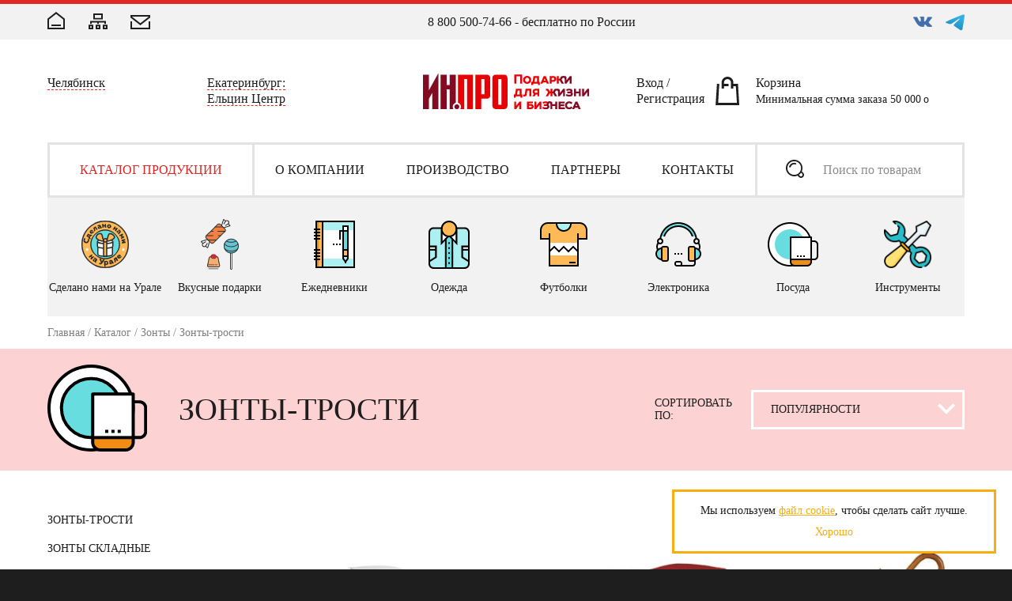

--- FILE ---
content_type: text/html; charset=windows-1251
request_url: http://inpro.org/catalog_4751.htm
body_size: 17943
content:
<!DOCTYPE html>
<html>
  <head>
        <title>Зонты-трости, сувениры и подарки под нанесение логотипа</title>
<meta http-equiv="Content-Type" content="text/html; charset=windows-1251">
<meta name="format-detection" content="telephone=no">
<meta name="viewport" id="viewport" content="width=device-width, initial-scale=1.0, user-scalable=no, maximum-scale=1.0">
<meta name="description" content="Купить Зонты-трости, сувениры и подарки под нанесение логотипа по доступной цене">
<meta name="keywords" content="Зонты-трости сувениры и подарки под нанесение логотипа купить цена">
<base href="https://inpro.org/">
<link href="/favicon.ico" type="image/x-icon" rel="shortcut icon">
<link rel="stylesheet" href="/css/min/site.css?1756115624">

<!-- Yandex.Metrika counter -->
<script type="text/javascript" >
    (function (d, w, c) {
        (w[c] = w[c] || []).push(function() {
            try {
                w.yaCounter16037344 = new Ya.Metrika({
                    id:16037344,
                    clickmap:true,
                    trackLinks:true,
                    accurateTrackBounce:true,
                    webvisor:true
                });
            } catch(e) { }
        });

        var n = d.getElementsByTagName("script")[0],
            s = d.createElement("script"),
            f = function () { n.parentNode.insertBefore(s, n); };
        s.type = "text/javascript";
        s.async = true;
        s.src = "https://mc.yandex.ru/metrika/watch.js";

        if (w.opera == "[object Opera]") {
            d.addEventListener("DOMContentLoaded", f, false);
        } else { f(); }
    })(document, window, "yandex_metrika_callbacks");
</script>
<noscript><div><img src="https://mc.yandex.ru/watch/16037344" style="position:absolute; left:-9999px;" alt="" /></div></noscript>
<!-- /Yandex.Metrika counter -->
  </head>

  <body>
    <header>
  <div class="head-top">
    <div class="pad">
      <div class="head-top-links">
        <a href="/" title="Главная">
          <svg class="svg-home">
            <use xlink:href="#svg-home"></use>
          </svg>
        </a>
        <a href="/sitemap.htm" title="Карта сайта">
          <svg class="svg-sitemap">
            <use xlink:href="#svg-sitemap"></use>
          </svg>
        </a>
        <a href="/contacts.htm" title="Контакты">
          <svg class="svg-mail">
            <use xlink:href="#svg-mail"></use>
          </svg>
        </a>
      </div>
      <div class="head-top-num"><a href="tel:+78005007466">8 800 500-74-66</a> - бесплатно по России</div>
      <div class="head-top-social">
        <a href="https://vk.com/eeel.center" class="vk" target="_blank"></a>
<a href="https://t.me/dikorossy_russia" class="tg" target="_blank"></a>      </div>
    </div>
  </div>
  <div class="head-mid js-midBox">
    <div class="pad">
      <div class="head-menu-m">
        <div class="js-callMenu">
          <svg class="svg-menu"><use xlink:href="#svg-menu"></use></svg>
          <svg class="svg-arMenu"><use xlink:href="#svg-arMenu"></use></svg>
        </div>
      </div>
      <div class="head-places">
        <div><span>Челябинск</span>
          <div class="hover">
            <span>Челябинск</span>
            <a href="tel:+73517299499">(351)7-299-499</a><br> ул. Новороссийская, д 122, пом.6          </div>
        </div>
                <div>
          <span>Екатеринбург:<br> Ельцин Центр</span>
          <div class="hover">
            <span>Екатеринбург:<br> Ельцин Центр</span>
            <a href="tel:+73433820782">(343)382-07-82</a><br> ул. Бориса Ельцина, 3.          </div>
        </div>
      </div>
      <div class="head-logo">
        <a href="/" title="ИНПРО"></a>
      </div>
      <div class="head-action">
        <div class="head-action-wrap">
          <div>
                          <a class="link" href="/manager.htm" title="Вход" data-component="site/requests" data-form-url="/manager.htm" data-submit-url="/manager.htm">Вход</a> / <a class="link" href="#" data-component="site/requests" data-form-url="/register.htm" data-submit-url="/register_do.htm" title="Регистрация">Регистрация</a>
                      </div>
          <a href="/orders.htm" class="basket" title="Корзина" data-type="basket-counter">
            <svg class="svg-bag"><use xlink:href="#svg-bag"></use></svg><br />
<span>Корзина <span class="head-min-summ">Минимальная сумма заказа 50 000</span></span><br />
          </a>
        </div>
      </div>
      <div class="head-search js-phoneSearch">
        <div class="head-search-wrap">
          <form class="search" action="/search.htm">
            <div class="input"><input name="search_text" placeholder="Поиск по товарам" value=""></div>
            <div class="pic"><svg class="svg-search"><use xlink:href="#svg-search"></use></svg></div>
            <button>Найти</button>
            <div class="head-search-close js-phoneSearch-close">
              <svg class="svg-close">
                <use xlink:href="#svg-close"></use>
              </svg>
            </div>
          </form>
        </div>
      </div>
    </div>
  </div>
  <div class="head-menu js-menuBox">
    <div class="head-menu-mobile-top">
      <div class="half">
                  <a href="/manager.htm" title="Вход" data-component="site/requests" data-form-url="/manager.htm" data-submit-url="/manager.htm">Вход</a>
              </div>
      <div class="half">
        <div class="swap js-swapMenu">
          <div>
            <svg class="svg-points"><use xlink:href="#svg-points"></use></svg>
            <span>Меню</span>
          </div>
          <div>
            <svg class="svg-arMenu"><use xlink:href="#svg-arMenu"></use></svg>
            <span>Каталог</span>
          </div>
        </div>
      </div>
    </div>
    <div class="pad">
      <div class="head-menu-wrap">
  <div id="menu">
    <ul class="menu-scrollbox">
      <li class="menu-scrollLine">
        <a href="/catalog.htm" title="Каталог продукции"><span>Каталог продукции</span></a>
        <div class="menu-cat">
          <div class="menu-cat-wrap">
            <div class="menu-cat-side">
              <div class="menu-cat-side-wrap">
                <div class="menu-cat-title">Выбор по категориям</div>
                <ul id="menu-cat">
                                        <li>
                        <a href="/catalog_5019.htm" data-sections="" title="Сделано нами на Урале"><span>Сделано нами на Урале</span></a>
                                                  <ul>
                                                            <li>
                                  <a href="/catalog_5030.htm" title="Уральские Дикоросы"><span>Уральские Дикоросы</span></a>
                                </li>
                                                              <li>
                                  <a href="/catalog_5044.htm" title="Урал. Сурово. Вкусно."><span>Урал. Сурово. Вкусно.</span></a>
                                </li>
                                                              <li>
                                  <a href="/catalog_5025.htm" title="Наборы подарочные"><span>Наборы подарочные</span></a>
                                </li>
                                                              <li>
                                  <a href="/catalog_5024.htm" title="Урал"><span>Урал</span></a>
                                </li>
                                                              <li>
                                  <a href="/catalog_4939.htm" title="Календари"><span>Календари</span></a>
                                </li>
                                                              <li>
                                  <a href="/catalog_5032.htm" title="Новый год"><span>Новый год</span></a>
                                </li>
                                                              <li>
                                  <a href="/catalog_5023.htm" title="Упаковка"><span>Упаковка</span></a>
                                </li>
                                                        </ul>
                                              </li>
                                          <li>
                        <a href="/catalog_4910.htm" data-sections="" title="Вкусные подарки"><span>Вкусные подарки</span></a>
                                                  <ul>
                                                            <li>
                                  <a href="/catalog_5033.htm" title="Чайное ассорти"><span>Чайное ассорти</span></a>
                                </li>
                                                              <li>
                                  <a href="/catalog_5034.htm" title="Кофейная кантата"><span>Кофейная кантата</span></a>
                                </li>
                                                              <li>
                                  <a href="/catalog_5035.htm" title="Приправы"><span>Приправы</span></a>
                                </li>
                                                              <li>
                                  <a href="/catalog_5036.htm" title="Сладости"><span>Сладости</span></a>
                                </li>
                                                              <li>
                                  <a href="/catalog_5037.htm" title="Шоколадное настроение"><span>Шоколадное настроение</span></a>
                                </li>
                                                              <li>
                                  <a href="/catalog_5055.htm" title="Наборы"><span>Наборы</span></a>
                                </li>
                                                        </ul>
                                              </li>
                                          <li>
                        <a href="/catalog_4538.htm" data-sections="" title="Ежедневники"><span>Ежедневники</span></a>
                                                  <ul>
                                                            <li>
                                  <a href="/catalog_5015.htm" title="Оригинальные"><span>Оригинальные</span></a>
                                </li>
                                                              <li>
                                  <a href="/catalog_4797.htm" title="Датированные"><span>Датированные</span></a>
                                </li>
                                                              <li>
                                  <a href="/catalog_4795.htm" title="Недатированные"><span>Недатированные</span></a>
                                </li>
                                                              <li>
                                  <a href="/catalog_4815.htm" title="Портфолио"><span>Портфолио</span></a>
                                </li>
                                                              <li>
                                  <a href="/catalog_4816.htm" title="Еженедельники"><span>Еженедельники</span></a>
                                </li>
                                                              <li>
                                  <a href="/catalog_4875.htm" title="Блокноты"><span>Блокноты</span></a>
                                </li>
                                                              <li>
                                  <a href="/catalog_4874.htm" title="Наборы"><span>Наборы</span></a>
                                </li>
                                                              <li>
                                  <a href="/catalog_4870.htm" title="Подарочная упаковка"><span>Подарочная упаковка</span></a>
                                </li>
                                                        </ul>
                                              </li>
                                          <li>
                        <a href="/catalog_4542.htm" data-sections="" title="Одежда"><span>Одежда</span></a>
                                                  <ul>
                                                            <li>
                                  <a href="/catalog_4735.htm" title="Толстовки"><span>Толстовки</span></a>
                                </li>
                                                              <li>
                                  <a href="/catalog_4736.htm" title="Жилеты"><span>Жилеты</span></a>
                                </li>
                                                              <li>
                                  <a href="/catalog_4734.htm" title="Ветровки"><span>Ветровки</span></a>
                                </li>
                                                              <li>
                                  <a href="/catalog_4732.htm" title="Куртки"><span>Куртки</span></a>
                                </li>
                                                              <li>
                                  <a href="/catalog_4962.htm" title="Спортивная одежда"><span>Спортивная одежда</span></a>
                                </li>
                                                              <li>
                                  <a href="/catalog_4728.htm" title="Рубашки"><span>Рубашки</span></a>
                                </li>
                                                              <li>
                                  <a href="/catalog_4737.htm" title="Свитеры, джемперы"><span>Свитеры, джемперы</span></a>
                                </li>
                                                              <li>
                                  <a href="/catalog_4841.htm" title="Бейсболки, панамы"><span>Бейсболки, панамы</span></a>
                                </li>
                                                              <li>
                                  <a href="/catalog_5059.htm" title="Банданы"><span>Банданы</span></a>
                                </li>
                                                              <li>
                                  <a href="/catalog_4720.htm" title="Шарфы, шапки"><span>Шарфы, шапки</span></a>
                                </li>
                                                              <li>
                                  <a href="/catalog_4721.htm" title="Варежки и перчатки"><span>Варежки и перчатки</span></a>
                                </li>
                                                              <li>
                                  <a href="/catalog_5041.htm" title="Носки"><span>Носки</span></a>
                                </li>
                                                        </ul>
                                              </li>
                                          <li>
                        <a href="/catalog_4666.htm" data-sections="" title="Футболки"><span>Футболки</span></a>
                                                  <ul>
                                                            <li>
                                  <a href="/catalog_4722.htm" title="Мужские футболки"><span>Мужские футболки</span></a>
                                </li>
                                                              <li>
                                  <a href="/catalog_4723.htm" title="Женские футболки"><span>Женские футболки</span></a>
                                </li>
                                                              <li>
                                  <a href="/catalog_4726.htm" title="Футболки унисекс"><span>Футболки унисекс</span></a>
                                </li>
                                                              <li>
                                  <a href="/catalog_4785.htm" title="Детские футболки"><span>Детские футболки</span></a>
                                </li>
                                                              <li>
                                  <a href="/catalog_4840.htm" title="Футболки поло"><span>Футболки поло</span></a>
                                </li>
                                                              <li>
                                  <a href="/catalog_4839.htm" title="Майки"><span>Майки</span></a>
                                </li>
                                                        </ul>
                                              </li>
                                          <li>
                        <a href="/catalog_4535.htm" data-sections="" title="Электроника"><span>Электроника</span></a>
                                                  <ul>
                                                            <li>
                                  <a href="/catalog_4866.htm" title="Внешние аккумуляторы"><span>Внешние аккумуляторы</span></a>
                                </li>
                                                              <li>
                                  <a href="/catalog_4883.htm" title="Портативная акустика"><span>Портативная акустика</span></a>
                                </li>
                                                              <li>
                                  <a href="/catalog_4754.htm" title="Увлажнители и вентиляторы"><span>Увлажнители и вентиляторы</span></a>
                                </li>
                                                              <li>
                                  <a href="/catalog_5060.htm" title="Зарядные станции"><span>Зарядные станции</span></a>
                                </li>
                                                              <li>
                                  <a href="/catalog_4680.htm" title="Лампы и светильники"><span>Лампы и светильники</span></a>
                                </li>
                                                              <li>
                                  <a href="/catalog_4882.htm" title="Мобильные аксессуары"><span>Мобильные аксессуары</span></a>
                                </li>
                                                              <li>
                                  <a href="/catalog_4742.htm" title="Smart браслеты"><span>Smart браслеты</span></a>
                                </li>
                                                              <li>
                                  <a href="/catalog_4679.htm" title="Метеостанции"><span>Метеостанции</span></a>
                                </li>
                                                              <li>
                                  <a href="/catalog_4741.htm" title="Мыши и коврики"><span>Мыши и коврики</span></a>
                                </li>
                                                              <li>
                                  <a href="/catalog_5042.htm" title="Наушники"><span>Наушники</span></a>
                                </li>
                                                              <li>
                                  <a href="/catalog_5057.htm" title="Умные колонки"><span>Умные колонки</span></a>
                                </li>
                                                              <li>
                                  <a href="/catalog_5058.htm" title="Жесткие диски"><span>Жесткие диски</span></a>
                                </li>
                                                        </ul>
                                              </li>
                                          <li>
                        <a href="/catalog_4558.htm" data-sections="" title="Посуда"><span>Посуда</span></a>
                                                  <ul>
                                                            <li>
                                  <a href="/catalog_4704.htm" title="Кружки"><span>Кружки</span></a>
                                </li>
                                                              <li>
                                  <a href="/catalog_4965.htm" title="Термосы и термокружки"><span>Термосы и термокружки</span></a>
                                </li>
                                                              <li>
                                  <a href="/catalog_4770.htm" title="Стеклянная посуда"><span>Стеклянная посуда</span></a>
                                </li>
                                                              <li>
                                  <a href="/catalog_4805.htm" title="Бокалы"><span>Бокалы</span></a>
                                </li>
                                                              <li>
                                  <a href="/catalog_4769.htm" title="Металлическая посуда"><span>Металлическая посуда</span></a>
                                </li>
                                                              <li>
                                  <a href="/catalog_4702.htm" title="Наборы"><span>Наборы</span></a>
                                </li>
                                                              <li>
                                  <a href="/catalog_5028.htm" title="Бутылки для воды"><span>Бутылки для воды</span></a>
                                </li>
                                                              <li>
                                  <a href="/catalog_5029.htm" title="Ланчбоксы"><span>Ланчбоксы</span></a>
                                </li>
                                                        </ul>
                                              </li>
                                          <li>
                        <a href="/catalog_5022.htm" data-sections="" title="Инструменты"><span>Инструменты</span></a>
                                                  <ul>
                                                            <li>
                                  <a href="/catalog_5065.htm" title="Рулетки"><span>Рулетки</span></a>
                                </li>
                                                              <li>
                                  <a href="/catalog_5069.htm" title="Наборы инструментов"><span>Наборы инструментов</span></a>
                                </li>
                                                        </ul>
                                              </li>
                                          <li>
                        <a href="/catalog_4563.htm" data-sections="" title="Зонты"><span>Зонты</span></a>
                                                  <ul>
                                                            <li>
                                  <a href="/catalog_4751.htm" title="Зонты-трости"><span>Зонты-трости</span></a>
                                </li>
                                                              <li>
                                  <a href="/catalog_4752.htm" title="Зонты складные"><span>Зонты складные</span></a>
                                </li>
                                                              <li>
                                  <a href="/catalog_4772.htm" title="Дождевики"><span>Дождевики</span></a>
                                </li>
                                                        </ul>
                                              </li>
                                          <li>
                        <a href="/catalog_4904.htm" data-sections="" title="Флешки"><span>Флешки</span></a>
                                                  <ul>
                                                            <li>
                                  <a href="/catalog_4906.htm" title="Пластиковые флешки"><span>Пластиковые флешки</span></a>
                                </li>
                                                              <li>
                                  <a href="/catalog_4905.htm" title="Металлические флешки"><span>Металлические флешки</span></a>
                                </li>
                                                              <li>
                                  <a href="/catalog_4907.htm" title="Деревянные флешки"><span>Деревянные флешки</span></a>
                                </li>
                                                              <li>
                                  <a href="/catalog_4926.htm" title="Ручка с флешкой"><span>Ручка с флешкой</span></a>
                                </li>
                                                              <li>
                                  <a href="/catalog_4908.htm" title="Наборы с флешками"><span>Наборы с флешками</span></a>
                                </li>
                                                        </ul>
                                              </li>
                                          <li>
                        <a href="/catalog_4669.htm" data-sections="" title="Авторучки и карандаши"><span>Авторучки и карандаши</span></a>
                                                  <ul>
                                                            <li>
                                  <a href="/catalog_4706.htm" title="Пластиковые авторучки"><span>Пластиковые авторучки</span></a>
                                </li>
                                                              <li>
                                  <a href="/catalog_4707.htm" title="Металлические ручки"><span>Металлические ручки</span></a>
                                </li>
                                                              <li>
                                  <a href="/catalog_4708.htm" title="Деревянные авторучки"><span>Деревянные авторучки</span></a>
                                </li>
                                                              <li>
                                  <a href="/catalog_4818.htm" title="Карандаши"><span>Карандаши</span></a>
                                </li>
                                                              <li>
                                  <a href="/catalog_4705.htm" title="Наборы"><span>Наборы</span></a>
                                </li>
                                                              <li>
                                  <a href="/catalog_5026.htm" title="Футляры для ручек"><span>Футляры для ручек</span></a>
                                </li>
                                                        </ul>
                                              </li>
                                          <li>
                        <a href="/catalog_4673.htm" data-sections="" title="Часы"><span>Часы</span></a>
                                                  <ul>
                                                            <li>
                                  <a href="/catalog_4677.htm" title="Часы настенные"><span>Часы настенные</span></a>
                                </li>
                                                              <li>
                                  <a href="/catalog_4676.htm" title="Часы настольные"><span>Часы настольные</span></a>
                                </li>
                                                        </ul>
                                              </li>
                                          <li>
                        <a href="/catalog_4527.htm" data-sections="" title="Сумки"><span>Сумки</span></a>
                                                  <ul>
                                                            <li>
                                  <a href="/catalog_5039.htm" title="Сумки на пояс"><span>Сумки на пояс</span></a>
                                </li>
                                                              <li>
                                  <a href="/catalog_4683.htm" title="Для покупок, промосумки"><span>Для покупок, промосумки</span></a>
                                </li>
                                                              <li>
                                  <a href="/catalog_4685.htm" title="Рюкзаки"><span>Рюкзаки</span></a>
                                </li>
                                                              <li>
                                  <a href="/catalog_4687.htm" title="Конференц-сумки"><span>Конференц-сумки</span></a>
                                </li>
                                                              <li>
                                  <a href="/catalog_4682.htm" title="Дорожные"><span>Дорожные</span></a>
                                </li>
                                                              <li>
                                  <a href="/catalog_4681.htm" title="Спортивные"><span>Спортивные</span></a>
                                </li>
                                                              <li>
                                  <a href="/catalog_4684.htm" title="Для ноутбука"><span>Для ноутбука</span></a>
                                </li>
                                                              <li>
                                  <a href="/catalog_4686.htm" title="Несессеры"><span>Несессеры</span></a>
                                </li>
                                                              <li>
                                  <a href="/catalog_4902.htm" title="Сумка-холодильник"><span>Сумка-холодильник</span></a>
                                </li>
                                                        </ul>
                                              </li>
                                          <li>
                        <a href="/catalog_4821.htm" data-sections="" title="Подарочная упаковка"><span>Подарочная упаковка</span></a>
                                                  <ul>
                                                            <li>
                                  <a href="/catalog_5031.htm" title="Наполнители для коробок"><span>Наполнители для коробок</span></a>
                                </li>
                                                              <li>
                                  <a href="/catalog_4822.htm" title="Коробки"><span>Коробки</span></a>
                                </li>
                                                              <li>
                                  <a href="/catalog_4823.htm" title="Пакеты и мешки"><span>Пакеты и мешки</span></a>
                                </li>
                                                        </ul>
                                              </li>
                                          <li>
                        <a href="/catalog_4552.htm" data-sections="" title="Для дома"><span>Для дома</span></a>
                                                  <ul>
                                                            <li>
                                  <a href="/catalog_5063.htm" title="Мельницы"><span>Мельницы</span></a>
                                </li>
                                                              <li>
                                  <a href="/catalog_5056.htm" title="Наборы для сыра"><span>Наборы для сыра</span></a>
                                </li>
                                                              <li>
                                  <a href="/catalog_4808.htm" title="Полотенца"><span>Полотенца</span></a>
                                </li>
                                                              <li>
                                  <a href="/catalog_4759.htm" title="Домашние пледы"><span>Домашние пледы</span></a>
                                </li>
                                                              <li>
                                  <a href="/catalog_4758.htm" title="Домашний текстиль"><span>Домашний текстиль</span></a>
                                </li>
                                                              <li>
                                  <a href="/catalog_4755.htm" title="Столовая, кухня"><span>Столовая, кухня</span></a>
                                </li>
                                                              <li>
                                  <a href="/catalog_4762.htm" title="Ножи, инструменты"><span>Ножи, инструменты</span></a>
                                </li>
                                                              <li>
                                  <a href="/catalog_4760.htm" title="Винотека"><span>Винотека</span></a>
                                </li>
                                                              <li>
                                  <a href="/catalog_4757.htm" title="Интерьерные подарки"><span>Интерьерные подарки</span></a>
                                </li>
                                                              <li>
                                  <a href="/catalog_4898.htm" title="Для душа и души"><span>Для душа и души</span></a>
                                </li>
                                                              <li>
                                  <a href="/catalog_4819.htm" title="Фартуки"><span>Фартуки</span></a>
                                </li>
                                                              <li>
                                  <a href="/catalog_4820.htm" title="Фоторамки, фотоальбомы"><span>Фоторамки, фотоальбомы</span></a>
                                </li>
                                                              <li>
                                  <a href="/catalog_4753.htm" title="Шкатулки"><span>Шкатулки</span></a>
                                </li>
                                                        </ul>
                                              </li>
                                          <li>
                        <a href="/catalog_4671.htm" data-sections="" title="ЭКО подарки"><span>ЭКО подарки</span></a>
                                                  <ul>
                                                            <li>
                                  <a href="/catalog_4957.htm" title="Наборы для выращивания"><span>Наборы для выращивания</span></a>
                                </li>
                                                              <li>
                                  <a href="/catalog_4924.htm" title="Сумки и текстиль"><span>Сумки и текстиль</span></a>
                                </li>
                                                              <li>
                                  <a href="/catalog_5016.htm" title="Посуда"><span>Посуда</span></a>
                                </li>
                                                              <li>
                                  <a href="/catalog_4912.htm" title="Гаджеты и электроника"><span>Гаджеты и электроника</span></a>
                                </li>
                                                              <li>
                                  <a href="/catalog_4880.htm" title="Для записей"><span>Для записей</span></a>
                                </li>
                                                              <li>
                                  <a href="/catalog_4913.htm" title="Авторучки и карандаши"><span>Авторучки и карандаши</span></a>
                                </li>
                                                        </ul>
                                              </li>
                                          <li>
                        <a href="/catalog_4573.htm" data-sections="" title="Корпоративные подарки"><span>Корпоративные подарки</span></a>
                                                  <ul>
                                                            <li>
                                  <a href="/catalog_4711.htm" title="Подарочные наборы"><span>Подарочные наборы</span></a>
                                </li>
                                                              <li>
                                  <a href="/catalog_4712.htm" title="Папки, блокноты"><span>Папки, блокноты</span></a>
                                </li>
                                                              <li>
                                  <a href="/catalog_4714.htm" title="Кошельки"><span>Кошельки</span></a>
                                </li>
                                                              <li>
                                  <a href="/catalog_4715.htm" title="Футляры для карт"><span>Футляры для карт</span></a>
                                </li>
                                                              <li>
                                  <a href="/catalog_4713.htm" title="Обложки для документов"><span>Обложки для документов</span></a>
                                </li>
                                                              <li>
                                  <a href="/catalog_4718.htm" title="Визитницы"><span>Визитницы</span></a>
                                </li>
                                                              <li>
                                  <a href="/catalog_4717.htm" title="Дорожные органайзеры"><span>Дорожные органайзеры</span></a>
                                </li>
                                                              <li>
                                  <a href="/catalog_4811.htm" title="Футляры для ключей"><span>Футляры для ключей</span></a>
                                </li>
                                                              <li>
                                  <a href="/catalog_4885.htm" title="Аксессуары"><span>Аксессуары</span></a>
                                </li>
                                                        </ul>
                                              </li>
                                          <li>
                        <a href="/catalog_4672.htm" data-sections="" title="VIP"><span>VIP</span></a>
                                                  <ul>
                                                            <li>
                                  <a href="/catalog_4768.htm" title="Настольные приборы"><span>Настольные приборы</span></a>
                                </li>
                                                              <li>
                                  <a href="/catalog_4894.htm" title="Скульптуры и статуэтки"><span>Скульптуры и статуэтки</span></a>
                                </li>
                                                              <li>
                                  <a href="/catalog_4896.htm" title="Книги и панно"><span>Книги и панно</span></a>
                                </li>
                                                              <li>
                                  <a href="/catalog_4895.htm" title="Винотека"><span>Винотека</span></a>
                                </li>
                                                              <li>
                                  <a href="/catalog_4889.htm" title="Посуда"><span>Посуда</span></a>
                                </li>
                                                              <li>
                                  <a href="/catalog_4893.htm" title="Изделия для записей"><span>Изделия для записей</span></a>
                                </li>
                                                              <li>
                                  <a href="/catalog_4794.htm" title="Кожгалантерея"><span>Кожгалантерея</span></a>
                                </li>
                                                              <li>
                                  <a href="/catalog_4868.htm" title="Другое"><span>Другое</span></a>
                                </li>
                                                        </ul>
                                              </li>
                                          <li>
                        <a href="/catalog_4580.htm" data-sections="" title="Промо"><span>Промо</span></a>
                                                  <ul>
                                                            <li>
                                  <a href="/catalog_4699.htm" title="Антистрессы"><span>Антистрессы</span></a>
                                </li>
                                                              <li>
                                  <a href="/catalog_4700.htm" title="Брелоки"><span>Брелоки</span></a>
                                </li>
                                                              <li>
                                  <a href="/catalog_4925.htm" title="Фонарики"><span>Фонарики</span></a>
                                </li>
                                                              <li>
                                  <a href="/catalog_4701.htm" title="Светоотражатели"><span>Светоотражатели</span></a>
                                </li>
                                                              <li>
                                  <a href="/catalog_4698.htm" title="Бейджи и ланьярды"><span>Бейджи и ланьярды</span></a>
                                </li>
                                                              <li>
                                  <a href="/catalog_4886.htm" title="Магниты"><span>Магниты</span></a>
                                </li>
                                                              <li>
                                  <a href="/catalog_4697.htm" title="Зеркала"><span>Зеркала</span></a>
                                </li>
                                                              <li>
                                  <a href="/catalog_4793.htm" title="Защитные маски и антисептики"><span>Защитные маски и антисептики</span></a>
                                </li>
                                                              <li>
                                  <a href="/catalog_4695.htm" title="Промоассорти"><span>Промоассорти</span></a>
                                </li>
                                                        </ul>
                                              </li>
                                          <li>
                        <a href="/catalog_4667.htm" data-sections="" title="Для отдыха"><span>Для отдыха</span></a>
                                                  <ul>
                                                            <li>
                                  <a href="/catalog_4689.htm" title="Пледы"><span>Пледы</span></a>
                                </li>
                                                              <li>
                                  <a href="/catalog_4692.htm" title="Термосы и термокружки"><span>Термосы и термокружки</span></a>
                                </li>
                                                              <li>
                                  <a href="/catalog_4693.htm" title="Дорожные аксессуары"><span>Дорожные аксессуары</span></a>
                                </li>
                                                              <li>
                                  <a href="/catalog_4694.htm" title="Автопринадлежности"><span>Автопринадлежности</span></a>
                                </li>
                                                              <li>
                                  <a href="/catalog_4761.htm" title="Спортивные товары"><span>Спортивные товары</span></a>
                                </li>
                                                              <li>
                                  <a href="/catalog_4763.htm" title="Для пикника"><span>Для пикника</span></a>
                                </li>
                                                              <li>
                                  <a href="/catalog_5027.htm" title="Подарки для дачи"><span>Подарки для дачи</span></a>
                                </li>
                                                              <li>
                                  <a href="/catalog_4765.htm" title="Игры"><span>Игры</span></a>
                                </li>
                                                              <li>
                                  <a href="/catalog_5017.htm" title="Мультитулы и инструменты"><span>Мультитулы и инструменты</span></a>
                                </li>
                                                              <li>
                                  <a href="/catalog_4825.htm" title="Туристические принадлежности"><span>Туристические принадлежности</span></a>
                                </li>
                                                              <li>
                                  <a href="/catalog_4813.htm" title="Пляжный отдых"><span>Пляжный отдых</span></a>
                                </li>
                                                              <li>
                                  <a href="/catalog_5038.htm" title="Книги"><span>Книги</span></a>
                                </li>
                                                              <li>
                                  <a href="/catalog_4690.htm" title="Для релаксации"><span>Для релаксации</span></a>
                                </li>
                                                        </ul>
                                              </li>
                                          <li>
                        <a href="/catalog_4872.htm" data-sections="" title="Наградная продукция"><span>Наградная продукция</span></a>
                                                  <ul>
                                                            <li>
                                  <a href="/catalog_4887.htm" title="Плакетки"><span>Плакетки</span></a>
                                </li>
                                                              <li>
                                  <a href="/catalog_4873.htm" title="Кубки"><span>Кубки</span></a>
                                </li>
                                                              <li>
                                  <a href="/catalog_4888.htm" title="Награды"><span>Награды</span></a>
                                </li>
                                                              <li>
                                  <a href="/catalog_5040.htm" title="Медали"><span>Медали</span></a>
                                </li>
                                                        </ul>
                                              </li>
                                          <li>
                        <a href="/catalog_4525.htm" data-sections="" title="Для офиса"><span>Для офиса</span></a>
                                                  <ul>
                                                            <li>
                                  <a href="/catalog_4740.htm" title="Наборы для презентаций"><span>Наборы для презентаций</span></a>
                                </li>
                                                              <li>
                                  <a href="/catalog_4747.htm" title="Настольные наборы"><span>Настольные наборы</span></a>
                                </li>
                                                              <li>
                                  <a href="/catalog_4748.htm" title="Настольные аксессуары"><span>Настольные аксессуары</span></a>
                                </li>
                                                              <li>
                                  <a href="/catalog_4802.htm" title="Блокноты"><span>Блокноты</span></a>
                                </li>
                                                              <li>
                                  <a href="/catalog_4804.htm" title="Календари настольные"><span>Календари настольные</span></a>
                                </li>
                                                              <li>
                                  <a href="/catalog_4832.htm" title="Метеостанции"><span>Метеостанции</span></a>
                                </li>
                                                        </ul>
                                              </li>
                                          <li>
                        <a href="/catalog_4837.htm" data-sections="" title="К празднику"><span>К празднику</span></a>
                                                  <ul>
                                                            <li>
                                  <a href="/catalog_4871.htm" title="14 февраля"><span>14 февраля</span></a>
                                </li>
                                                              <li>
                                  <a href="/catalog_5006.htm" title="23 февраля"><span>23 февраля</span></a>
                                </li>
                                                              <li>
                                  <a href="/catalog_4901.htm" title="8 Марта"><span>8 Марта</span></a>
                                </li>
                                                              <li>
                                  <a href="/catalog_4936.htm" title="Подарки детям"><span>Подарки детям</span></a>
                                </li>
                                                              <li>
                                  <a href="/catalog_4938.htm" title="День медицинского работника"><span>День медицинского работника</span></a>
                                </li>
                                                              <li>
                                  <a href="/catalog_4942.htm" title="День строителя"><span>День строителя</span></a>
                                </li>
                                                              <li>
                                  <a href="/catalog_4951.htm" title="Подарок руководителю"><span>Подарок руководителю</span></a>
                                </li>
                                                        </ul>
                                              </li>
                                          <li>
                        <a href="/catalog_4849.htm" data-sections="" title="Новый год"><span>Новый год</span></a>
                                                  <ul>
                                                            <li>
                                  <a href="/catalog_5047.htm" title="Символ года"><span>Символ года</span></a>
                                </li>
                                                              <li>
                                  <a href="/catalog_5045.htm" title="Ели и украшения для них"><span>Ели и украшения для них</span></a>
                                </li>
                                                              <li>
                                  <a href="/catalog_5054.htm" title="Подарочные наборы"><span>Подарочные наборы</span></a>
                                </li>
                                                              <li>
                                  <a href="/catalog_5061.htm" title="Подарки для детей"><span>Подарки для детей</span></a>
                                </li>
                                                              <li>
                                  <a href="/catalog_5046.htm" title="Новогодний стол"><span>Новогодний стол</span></a>
                                </li>
                                                              <li>
                                  <a href="/catalog_5048.htm" title="Свечи"><span>Свечи</span></a>
                                </li>
                                                              <li>
                                  <a href="/catalog_5049.htm" title="Вязаная одежда"><span>Вязаная одежда</span></a>
                                </li>
                                                              <li>
                                  <a href="/catalog_5052.htm" title="Пледы и подушки"><span>Пледы и подушки</span></a>
                                </li>
                                                              <li>
                                  <a href="/catalog_5053.htm" title="Интерьерные украшения"><span>Интерьерные украшения</span></a>
                                </li>
                                                              <li>
                                  <a href="/catalog_5050.htm" title="Разное"><span>Разное</span></a>
                                </li>
                                                              <li>
                                  <a href="/catalog_5051.htm" title="Упаковка"><span>Упаковка</span></a>
                                </li>
                                                        </ul>
                                              </li>
                                                      </ul>
              </div>
            </div>
            <div class="menu-cat-side">
              <div class="menu-cat-side-wrap">
                <div class="menu-cat-title">Выбор по цене</div>
                <div class="show-by">
                  <div><a href="/search.htm?price_to=500" title="до 500 р.">до 500 р.</a></div>
                  <div><a href="/search.htm?price_from=500&price_to=1000" title="500 - 1000 р.">500 - 1000 р.</a></div>
                  <div><a href="/search.htm?price_from=1000&price_to=2000" title="1000 - 2000 р.">1000 - 2000 р.</a></div>
                  <div><a href="/search.htm?price_from=2000&price_to=3000" title="2000 - 3000 р.">2000 - 3000 р.</a></div>
                  <div><a href="/search.htm?price_from=3000&price_to=5000" title="1000 - 2000 р.">3000 - 5000 р.</a></div>
                  <div><a href="/search.htm?price_from=5000" title="от 5000 р.">от 5000 р.</a></div>
                </div>
              </div>
            </div>
          </div>
        </div>
      </li>
              <li class="menu-scrollLine">
          <a href="about.htm" title="О компании"><span>О компании</span></a>
        </li>
              <li class="menu-scrollLine">
          <a href="manufacturing.htm" title="Производство"><span>Производство</span></a>
        </li>
              <li class="menu-scrollLine">
          <a href="partners.htm" title="Партнеры"><span>Партнеры</span></a>
        </li>
              <li class="menu-scrollLine">
          <a href="contacts.htm" title="Контакты"><span>Контакты</span></a>
        </li>
          </ul>
  </div>
  <div class="head-search js-mainSearch">
    <div class="head-search-wrap">
      <form class="search" action="/search.htm">
        <div class="input"><input name="search_text" placeholder="Поиск по товарам" value=""></div>
        <div class="pic"><svg class="svg-search"><use xlink:href="#svg-search"></use></svg></div>
        <button>Найти</button>
        <div class="head-search-close js-mainSearch-close">
          <svg class="svg-close">
            <use xlink:href="#svg-close"></use>
          </svg>
        </div>
      </form>
    </div>
  </div>
</div>

    </div>
  </div>
  <div class="head-sections">
  <div class="pad">
    <div class="head-sections-box">
      <div class="head-sections-prev js-ss-prev">
        <span><svg class="svg-arrow"><use xlink:href="#svg-ob-arrow"></use></svg></span>
      </div>
      <div class="head-sections-next js-ss-next">
        <span><svg class="svg-arrow"><use xlink:href="#svg-ob-arrow"></use></svg></span>
      </div>
      <div class="head-sections-wrap m-wide js-secSlider">
        <div class="swiper-wrapper">
                        <div class="swiper-slide">
                <a href="/catalog_5019.htm" class="section" title="Сделано нами на Урале">
                  <div class="img" style="background-image:url(data/image/catalog/ikonka.svg);"></div>
                  <div class="name"><span>Сделано нами на Урале</span></div>
                </a>
              </div>
                          <div class="swiper-slide">
                <a href="/catalog_4910.htm" class="section" title="Вкусные подарки">
                  <div class="img" style="background-image:url(data/image/catalog/sladkie.svg);"></div>
                  <div class="name"><span>Вкусные подарки</span></div>
                </a>
              </div>
                          <div class="swiper-slide">
                <a href="/catalog_4538.htm" class="section" title="Ежедневники">
                  <div class="img" style="background-image:url(/images/diary.svg);"></div>
                  <div class="name"><span>Ежедневники</span></div>
                </a>
              </div>
                          <div class="swiper-slide">
                <a href="/catalog_4542.htm" class="section" title="Одежда">
                  <div class="img" style="background-image:url(/images/clothes.svg);"></div>
                  <div class="name"><span>Одежда</span></div>
                </a>
              </div>
                          <div class="swiper-slide">
                <a href="/catalog_4666.htm" class="section" title="Футболки">
                  <div class="img" style="background-image:url(/images/shirt.svg);"></div>
                  <div class="name"><span>Футболки</span></div>
                </a>
              </div>
                          <div class="swiper-slide">
                <a href="/catalog_4535.htm" class="section" title="Электроника">
                  <div class="img" style="background-image:url(/images/electronics.svg);"></div>
                  <div class="name"><span>Электроника</span></div>
                </a>
              </div>
                          <div class="swiper-slide">
                <a href="/catalog_4558.htm" class="section" title="Посуда">
                  <div class="img" style="background-image:url(/images/crockery.svg);"></div>
                  <div class="name"><span>Посуда</span></div>
                </a>
              </div>
                          <div class="swiper-slide">
                <a href="/catalog_5022.htm" class="section" title="Инструменты">
                  <div class="img" style="background-image:url(data/image/catalog/work-progress.svg);"></div>
                  <div class="name"><span>Инструменты</span></div>
                </a>
              </div>
                          <div class="swiper-slide">
                <a href="/catalog_4563.htm" class="section" title="Зонты">
                  <div class="img" style="background-image:url(/images/umbrella.svg);"></div>
                  <div class="name"><span>Зонты</span></div>
                </a>
              </div>
                          <div class="swiper-slide">
                <a href="/catalog_4904.htm" class="section" title="Флешки">
                  <div class="img" style="background-image:url(/images/usb.svg);"></div>
                  <div class="name"><span>Флешки</span></div>
                </a>
              </div>
                          <div class="swiper-slide">
                <a href="/catalog_4669.htm" class="section" title="Авторучки и карандаши">
                  <div class="img" style="background-image:url(/images/pens.svg);"></div>
                  <div class="name"><span>Авторучки и карандаши</span></div>
                </a>
              </div>
                          <div class="swiper-slide">
                <a href="/catalog_4673.htm" class="section" title="Часы">
                  <div class="img" style="background-image:url(/images/clock.svg);"></div>
                  <div class="name"><span>Часы</span></div>
                </a>
              </div>
                          <div class="swiper-slide">
                <a href="/catalog_4527.htm" class="section" title="Сумки">
                  <div class="img" style="background-image:url(/images/bags.svg);"></div>
                  <div class="name"><span>Сумки</span></div>
                </a>
              </div>
                          <div class="swiper-slide">
                <a href="/catalog_4821.htm" class="section" title="Подарочная упаковка">
                  <div class="img" style="background-image:url(/images/packaging.svg);"></div>
                  <div class="name"><span>Подарочная упаковка</span></div>
                </a>
              </div>
                          <div class="swiper-slide">
                <a href="/catalog_4552.htm" class="section" title="Для дома">
                  <div class="img" style="background-image:url(/images/house.svg);"></div>
                  <div class="name"><span>Для дома</span></div>
                </a>
              </div>
                          <div class="swiper-slide">
                <a href="/catalog_4671.htm" class="section" title="ЭКО подарки">
                  <div class="img" style="background-image:url(data/image/catalog/iconka-eco.svg);"></div>
                  <div class="name"><span>ЭКО подарки</span></div>
                </a>
              </div>
                          <div class="swiper-slide">
                <a href="/catalog_4573.htm" class="section" title="Корпоративные подарки">
                  <div class="img" style="background-image:url(/images/corporate.svg);"></div>
                  <div class="name"><span>Корпоративные подарки</span></div>
                </a>
              </div>
                          <div class="swiper-slide">
                <a href="/catalog_4672.htm" class="section" title="VIP">
                  <div class="img" style="background-image:url(/images/vip.svg);"></div>
                  <div class="name"><span>VIP</span></div>
                </a>
              </div>
                          <div class="swiper-slide">
                <a href="/catalog_4580.htm" class="section" title="Промо">
                  <div class="img" style="background-image:url(/images/promo.svg);"></div>
                  <div class="name"><span>Промо</span></div>
                </a>
              </div>
                          <div class="swiper-slide">
                <a href="/catalog_4667.htm" class="section" title="Для отдыха">
                  <div class="img" style="background-image:url(/images/rest.svg);"></div>
                  <div class="name"><span>Для отдыха</span></div>
                </a>
              </div>
                          <div class="swiper-slide">
                <a href="/catalog_4872.htm" class="section" title="Наградная продукция">
                  <div class="img" style="background-image:url(/images/reward.svg);"></div>
                  <div class="name"><span>Наградная продукция</span></div>
                </a>
              </div>
                          <div class="swiper-slide">
                <a href="/catalog_4525.htm" class="section" title="Для офиса">
                  <div class="img" style="background-image:url(/images/office.svg);"></div>
                  <div class="name"><span>Для офиса</span></div>
                </a>
              </div>
                          <div class="swiper-slide">
                <a href="/catalog_4837.htm" class="section" title="К празднику">
                  <div class="img" style="background-image:url(/images/holiday.svg);"></div>
                  <div class="name"><span>К празднику</span></div>
                </a>
              </div>
                          <div class="swiper-slide">
                <a href="/catalog_4849.htm" class="section" title="Новый год">
                  <div class="img" style="background-image:url(data/image/catalog/1503-NG-ikonka-sayt.svg);"></div>
                  <div class="name"><span>Новый год</span></div>
                </a>
              </div>
                    </div>
      </div>
    </div>
  </div>
</div>
</header>


    <div class="breadcrumbs">
      <div class="pad">
        <a href="https://inpro.org/" title="Главная">Главная</a> / <a href="catalog.htm" title="Каталог">Каталог</a> / <a href="catalog_4563.htm" title="Зонты">Зонты</a> / Зонты-трости      </div>
    </div>

          <div class="catalog-section-info">
        <div class="pad">
          <div class="catalog-section-title">
            <div class="catalog-section-pic">
              <img src="/images/cookware.svg">
            </div>
            <div class="h1"><h1>Зонты-трости</h1></div>
          </div>
          <div class="catalog-section-filter">
            <div class="catalog-section-sort">
              <div class="str">Сортировать по:</div>
              <div class="select js-select">
                <input readonly>
                <div class="spin">
                  <svg class="svg-fall">
                    <use xlink:href="#svg-fall"></use>
                  </svg>
                </div>
                <div class="options">
                  <a data-checked="true" href="catalog_4751_viewscount_asc.htm">популярности</a>
                  <a data-checked="false" href="catalog_4751_price_asc.htm">цене</a>
                </div>
              </div>
            </div>
            <div class="btn-filter js-showBF">
              <div class="pic">
                <svg class="svg-filter-btn">
                  <use xlink:href="#svg-filter-btn"></use>
                </svg>
              </div>
              <span>Фильтр</span>
            </div>
            <div class="btn-list">
              <div class="pic">
                <svg class="svg-tile">
                  <use xlink:href="#svg-tile"></use>
                </svg>
                <svg class="svg-list">
                  <use xlink:href="#svg-list"></use>
                </svg>
              </div>
            </div>
          </div>
        </div>
      </div>
      <div class="pad">
        <div class="inner">
          <div class="side">
            <div class="menu-filter js-menuFilter">
              <div class="menu-filter-wrap">
      <div class="menu-filter-section">
      <div class="menu-filter-section-body">
        <div class="subsection">
                      <div>
              <a href="/catalog_4751.htm" class=" active " title="Зонты-трости">
                Зонты-трости                              </a>
            </div>
                      <div>
              <a href="/catalog_4752.htm" class="" title="Зонты складные">
                Зонты складные                              </a>
            </div>
                      <div>
              <a href="/catalog_4772.htm" class="" title="Дождевики">
                Дождевики                              </a>
            </div>
                  </div>
      </div>
    </div>
  
  
  <form name="filterCatalogForm" id="filterCatalogForm" action="/ajax_catalog_4751.htm" method="post" data-type="catalog-filter" style="padding: 40px 0 0;">
                        
                    <input type="hidden" name="load_scale" value="1" />

    <div data-type="catalog-filter-ajax">
      <style type="text/css">
  .filter-input {
    border: 2px solid #e3e3e3;
    height: 60px;
    display: block;
    width: 100%;
    margin: 0 0 10px;
    padding: 0 25px;
    box-sizing: border-box;
  }
</style>
  <div class="menu-filter-section">
    <div class="menu-filter-section-name" data-component="site/spin-filter">
      <span>Цена</span>
      <div class="spin"><svg class="svg-fall"><use xlink:href="#svg-fall"></use></svg></div>
    </div>
    <div class="menu-filter-section-body">
      <input name="f_price_from" class="filter-input" placeholder="от" type="text" value="">
      <input name="f_price_to" class="filter-input" placeholder="до" type="text" value="">
    </div>
  </div>


  <div class="menu-filter-section">
    <div class="menu-filter-section-name" data-component="site/spin-filter">
      <span>Производитель</span>
      <div class="spin"><svg class="svg-fall"><use xlink:href="#svg-fall"></use></svg></div>
    </div>
    <div class="menu-filter-section-body">
      <div class="brands">
                    <label class="brand">
              <div class="check">
                <input type="checkbox" name="f_brand[]" value="130"  />
                <span>
                  <svg class="svg-check">
                    <use xlink:href="#svg-check"></use>
                  </svg>
                </span>
              </div>
              <div class="name">bugatti</div>
            </label>
                        <label class="brand">
              <div class="check">
                <input type="checkbox" name="f_brand[]" value="590"  />
                <span>
                  <svg class="svg-check">
                    <use xlink:href="#svg-check"></use>
                  </svg>
                </span>
              </div>
              <div class="name">Doppler</div>
            </label>
                        <label class="brand">
              <div class="check">
                <input type="checkbox" name="f_brand[]" value="500"  />
                <span>
                  <svg class="svg-check">
                    <use xlink:href="#svg-check"></use>
                  </svg>
                </span>
              </div>
              <div class="name">Fare</div>
            </label>
                        <label class="brand">
              <div class="check">
                <input type="checkbox" name="f_brand[]" value="5"  />
                <span>
                  <svg class="svg-check">
                    <use xlink:href="#svg-check"></use>
                  </svg>
                </span>
              </div>
              <div class="name">Happy gifts</div>
            </label>
                        <label class="brand">
              <div class="check">
                <input type="checkbox" name="f_brand[]" value="96"  />
                <span>
                  <svg class="svg-check">
                    <use xlink:href="#svg-check"></use>
                  </svg>
                </span>
              </div>
              <div class="name">Matteo Tantini</div>
            </label>
                        <label class="brand">
              <div class="check">
                <input type="checkbox" name="f_brand[]" value="579"  />
                <span>
                  <svg class="svg-check">
                    <use xlink:href="#svg-check"></use>
                  </svg>
                </span>
              </div>
              <div class="name">Molti</div>
            </label>
                        <label class="brand">
              <div class="check">
                <input type="checkbox" name="f_brand[]" value="650"  />
                <span>
                  <svg class="svg-check">
                    <use xlink:href="#svg-check"></use>
                  </svg>
                </span>
              </div>
              <div class="name">Portobello Зонты</div>
            </label>
                        <label class="brand">
              <div class="check">
                <input type="checkbox" name="f_brand[]" value="712"  />
                <span>
                  <svg class="svg-check">
                    <use xlink:href="#svg-check"></use>
                  </svg>
                </span>
              </div>
              <div class="name">TOPS</div>
            </label>
                        <label class="brand">
              <div class="check">
                <input type="checkbox" name="f_brand[]" value="523"  />
                <span>
                  <svg class="svg-check">
                    <use xlink:href="#svg-check"></use>
                  </svg>
                </span>
              </div>
              <div class="name">XD Collection</div>
            </label>
                        <label class="brand">
              <div class="check">
                <input type="checkbox" name="f_brand[]" value="318"  />
                <span>
                  <svg class="svg-check">
                    <use xlink:href="#svg-check"></use>
                  </svg>
                </span>
              </div>
              <div class="name">XD Design</div>
            </label>
                        <label class="brand">
              <div class="check">
                <input type="checkbox" name="f_brand[]" value="0"  />
                <span>
                  <svg class="svg-check">
                    <use xlink:href="#svg-check"></use>
                  </svg>
                </span>
              </div>
              <div class="name">Без бренда</div>
            </label>
                  </div>
    </div>
  </div>

  <div class="menu-filter-section">
    <div class="menu-filter-section-name" data-component="site/spin-filter">
      <span>Цвет</span>
      <div class="spin"><svg class="svg-fall"><use xlink:href="#svg-fall"></use></svg></div>
    </div>
    <div class="menu-filter-section-body">
      <div class="colors">
                    <div>
              <label>
                <a href="#" style="background: #; background-size: cover;  "></a>
                <input type="checkbox" name="f_color[]" value="15"  />
              </label>
            </div>
                        <div>
              <label>
                <a href="#" style="background: #F42125; background-size: cover;  "></a>
                <input type="checkbox" name="f_color[]" value="1"  />
              </label>
            </div>
                        <div>
              <label>
                <a href="#" style="background: #F49D22; background-size: cover;  "></a>
                <input type="checkbox" name="f_color[]" value="2"  />
              </label>
            </div>
                        <div>
              <label>
                <a href="#" style="background: #FFDD23; background-size: cover;  "></a>
                <input type="checkbox" name="f_color[]" value="3"  />
              </label>
            </div>
                        <div>
              <label>
                <a href="#" style="background: #33DE11; background-size: cover;  "></a>
                <input type="checkbox" name="f_color[]" value="4"  />
              </label>
            </div>
                        <div>
              <label>
                <a href="#" style="background: #00D893; background-size: cover;  "></a>
                <input type="checkbox" name="f_color[]" value="5"  />
              </label>
            </div>
                        <div>
              <label>
                <a href="#" style="background: #30D5C8; background-size: cover;  "></a>
                <input type="checkbox" name="f_color[]" value="16"  />
              </label>
            </div>
                        <div>
              <label>
                <a href="#" style="background: #008ED8; background-size: cover;  "></a>
                <input type="checkbox" name="f_color[]" value="6"  />
              </label>
            </div>
                        <div>
              <label>
                <a href="#" style="background: #B824D3; background-size: cover;  "></a>
                <input type="checkbox" name="f_color[]" value="7"  />
              </label>
            </div>
                        <div>
              <label>
                <a href="#" style="background: #F415C7; background-size: cover;  "></a>
                <input type="checkbox" name="f_color[]" value="8"  />
              </label>
            </div>
                        <div>
              <label>
                <a href="#" style="background: #F90075; background-size: cover;  "></a>
                <input type="checkbox" name="f_color[]" value="9"  />
              </label>
            </div>
                        <div>
              <label>
                <a href="#" style="background: #AE4601; background-size: cover;  "></a>
                <input type="checkbox" name="f_color[]" value="10"  />
              </label>
            </div>
                        <div>
              <label>
                <a href="#" style="background: #1E1E1E; background-size: cover;  "></a>
                <input type="checkbox" name="f_color[]" value="11"  />
              </label>
            </div>
                        <div>
              <label>
                <a href="#" style="background: #F7F7F7; background-size: cover;  "></a>
                <input type="checkbox" name="f_color[]" value="12"  />
              </label>
            </div>
                        <div>
              <label>
                <a href="#" style="background: url(data/image/catalog/search-color-gold2.gif) no-repeat center; background-size: cover;  "></a>
                <input type="checkbox" name="f_color[]" value="13"  />
              </label>
            </div>
                        <div>
              <label>
                <a href="#" style="background: url(data/image/catalog/search-color-silver2.gif) no-repeat center; background-size: cover;  "></a>
                <input type="checkbox" name="f_color[]" value="14"  />
              </label>
            </div>
                  </div>
    </div>
  </div>

  <div class="menu-filter-section">
    <div class="menu-filter-section-name" data-component="site/spin-filter">
      <span>Материал</span>
      <div class="spin"><svg class="svg-fall"><use xlink:href="#svg-fall"></use></svg></div>
    </div>
    <div class="menu-filter-section-body">
      <div class="material">
                    <label for="label_material_91" class="  " style="  ">
              <span>Нейлон</span>
            </label>
            <input id="label_material_91" name="f_material[]" type="checkbox" value="91"  />
                        <label for="label_material_43" class="  " style="  ">
              <span>Полиэстер</span>
            </label>
            <input id="label_material_43" name="f_material[]" type="checkbox" value="43"  />
                        <label for="label_material_207" class="  " style="  ">
              <span>полиэстер, металл  </span>
            </label>
            <input id="label_material_207" name="f_material[]" type="checkbox" value="207"  />
                  </div>
    </div>
  </div>



    </div>

    <input type="hidden" name="subtrue" value="1">

      </form>
</div>
<div class="menu-filter-btns">
  <a href="#" class="button apply" data-type="catalog-filter-apply"><span>Применить</span></a>
  <a href="#" class="button reset" data-type="catalog-filter-reset"><span>Сбросить</span></a>
</div>


            </div>
          </div>
          <div class="side">
            
<div class="catalog-section" id="mainCatList">
  <a class="catalog-section-item" href="/item_31365.htm" title="Зонт-трость с пластиковой ручкой">
  <div class="novelty  ">
    <div class="img">
      <img src="data/image/catalog/items/min/323-287-fc651bc7-953a-11e3-9a91-18a9053c0de9.jpg">
    </div>
    <div class="name">Зонт-трость с пластиковой ручкой</div>
        <div class="art">Артикул: 7425/01</div>
        <div class="row">
              <div class="price">791&nbsp;руб.</div>
        <div class="toCart" data-component="site/orders/do" data-id="31365" data-count="1">
          <svg class="svg-bag"><use xlink:href="#svg-bag"></use></svg>
        </div>
          </div>
  </div>
</a>

<a class="catalog-section-item" href="/item_81270.htm" title="Зонт-трость с пластиковой ручкой &quot;под алюминий&quot; &quot;Silver&quot;, полуавтомат; красный с серебром">
  <div class="novelty  ">
    <div class="img">
      <img src="data/image/catalog/items_happy/min/323-287-b7e19bb8-3fb7-11e3-afe3-18a9053c0de9.jpg">
    </div>
    <div class="name">Зонт-трость с пластиковой ручкой "под алюминий" "Silver", полуавтомат; красный с серебром</div>
        <div class="art">Артикул: 8100/08</div>
        <div class="row">
              <div class="price">980&nbsp;руб.</div>
        <div class="toCart" data-component="site/orders/do" data-id="81270" data-count="1">
          <svg class="svg-bag"><use xlink:href="#svg-bag"></use></svg>
        </div>
          </div>
  </div>
</a>

<a class="catalog-section-item" href="/item_31356.htm" title="Зонт-трость с деревянной ручкой, полуавтомат">
  <div class="novelty  ">
    <div class="img">
      <img src="data/image/catalog/items_happy/min/323-287-b2e05b76-1788-11dd-9641-001f2908c552.jpg">
    </div>
    <div class="name">Зонт-трость с деревянной ручкой, полуавтомат</div>
        <div class="art">Артикул: 7426/01</div>
        <div class="row">
              <div class="price">943&nbsp;руб.</div>
        <div class="toCart" data-component="site/orders/do" data-id="31356" data-count="1">
          <svg class="svg-bag"><use xlink:href="#svg-bag"></use></svg>
        </div>
          </div>
  </div>
</a>

<a class="catalog-section-item" href="/item_31370.htm" title="Зонт-трость с пластиковой ручкой">
  <div class="novelty  ">
    <div class="img">
      <img src="data/image/catalog/items/min/323-287-af5c63b3-9555-11e3-9a91-18a9053c0de9.jpg">
    </div>
    <div class="name">Зонт-трость с пластиковой ручкой</div>
        <div class="art">Артикул: 7425/05</div>
        <div class="row">
              <div class="price">791&nbsp;руб.</div>
        <div class="toCart" data-component="site/orders/do" data-id="31370" data-count="1">
          <svg class="svg-bag"><use xlink:href="#svg-bag"></use></svg>
        </div>
          </div>
  </div>
</a>

<a class="catalog-section-item" href="/item_100900.htm" title="Зонт Alessio, черный">
  <div class="novelty  ">
    <div class="img">
      <img src="data/image/catalog/items_gifts/min/323-287-3404.30_1_tif_1000x1000.jpg">
    </div>
    <div class="name">Зонт Alessio, черный</div>
        <div class="art">Артикул: 3404.30</div>
        <div class="row">
              <div class="price">1950&nbsp;руб.</div>
        <div class="toCart" data-component="site/orders/do" data-id="100900" data-count="1">
          <svg class="svg-bag"><use xlink:href="#svg-bag"></use></svg>
        </div>
          </div>
  </div>
</a>

<a class="catalog-section-item" href="/item_92642.htm" title="Зонт-трость антишторм Hurricane 27&quot; , серый">
  <div class="novelty  ">
    <div class="img">
      <img src="data/image/catalog/items_xindao/min/323-287-P850502_1.jpg">
    </div>
    <div class="name">Зонт-трость антишторм Hurricane 27" , серый</div>
        <div class="art">Артикул: P850.502</div>
        <div class="row">
              <div class="price">4500&nbsp;руб.</div>
        <div class="toCart" data-component="site/orders/do" data-id="92642" data-count="1">
          <svg class="svg-bag"><use xlink:href="#svg-bag"></use></svg>
        </div>
          </div>
  </div>
</a>

<a class="catalog-section-item" href="/item_31367.htm" title="Зонт-трость с пластиковой ручкой">
  <div class="novelty  ">
    <div class="img">
      <img src="data/image/catalog/items/min/323-287-fc651ba3-953a-11e3-9a91-18a9053c0de9.jpg">
    </div>
    <div class="name">Зонт-трость с пластиковой ручкой</div>
        <div class="art">Артикул: 7425/15</div>
        <div class="row">
              <div class="price">791&nbsp;руб.</div>
        <div class="toCart" data-component="site/orders/do" data-id="31367" data-count="1">
          <svg class="svg-bag"><use xlink:href="#svg-bag"></use></svg>
        </div>
          </div>
  </div>
</a>

<a class="catalog-section-item" href="/item_31371.htm" title="Зонт-трость с пластиковой ручкой">
  <div class="novelty  ">
    <div class="img">
      <img src="data/image/catalog/items/min/323-287-fc651bb5-953a-11e3-9a91-18a9053c0de9.jpg">
    </div>
    <div class="name">Зонт-трость с пластиковой ручкой</div>
        <div class="art">Артикул: 7425/24</div>
        <div class="row">
              <div class="price">791&nbsp;руб.</div>
        <div class="toCart" data-component="site/orders/do" data-id="31371" data-count="1">
          <svg class="svg-bag"><use xlink:href="#svg-bag"></use></svg>
        </div>
          </div>
  </div>
</a>

<a class="catalog-section-item" href="/item_82035.htm" title="Зонт-трость &quot;Anti Wind&quot;, полуавтомат, деревянная ручка">
  <div class="novelty  ">
    <div class="img">
      <img src="data/image/catalog/items_happy/min/323-287-1241c3e1-6c86-11e3-9a91-18a9053c0de9.jpg">
    </div>
    <div class="name">Зонт-трость "Anti Wind", полуавтомат, деревянная ручка</div>
        <div class="art">Артикул: 7429/35</div>
        <div class="row">
              <div class="price">1489&nbsp;руб.</div>
        <div class="toCart" data-component="site/orders/do" data-id="82035" data-count="1">
          <svg class="svg-bag"><use xlink:href="#svg-bag"></use></svg>
        </div>
          </div>
  </div>
</a>

<a class="catalog-section-item" href="/item_31366.htm" title="Зонт-трость с пластиковой ручкой">
  <div class="novelty  ">
    <div class="img">
      <img src="data/image/catalog/items/min/323-287-fc651bac-953a-11e3-9a91-18a9053c0de9.jpg">
    </div>
    <div class="name">Зонт-трость с пластиковой ручкой</div>
        <div class="art">Артикул: 7425/03</div>
        <div class="row">
              <div class="price">791&nbsp;руб.</div>
        <div class="toCart" data-component="site/orders/do" data-id="31366" data-count="1">
          <svg class="svg-bag"><use xlink:href="#svg-bag"></use></svg>
        </div>
          </div>
  </div>
</a>

<a class="catalog-section-item" href="/item_81529.htm" title="Зонт-трость с пластиковой ручкой">
  <div class="novelty  ">
    <div class="img">
      <img src="data/image/catalog/items_happy/min/323-287-af5c63bd-9555-11e3-9a91-18a9053c0de9.jpg">
    </div>
    <div class="name">Зонт-трость с пластиковой ручкой</div>
        <div class="art">Артикул: 7425/35</div>
        <div class="row">
              <div class="price">791&nbsp;руб.</div>
        <div class="toCart" data-component="site/orders/do" data-id="81529" data-count="1">
          <svg class="svg-bag"><use xlink:href="#svg-bag"></use></svg>
        </div>
          </div>
  </div>
</a>

<a class="catalog-section-item" href="/item_175535.htm" title="Зонт-трость Standard, серебристый">
  <div class="novelty  ">
    <div class="img">
      <img src="data/image/catalog/items_gifts/min/323-287-393.01_6_tif_1000x1000.jpg">
    </div>
    <div class="name">Зонт-трость Standard, серебристый</div>
        <div class="art">Артикул: 12393.01</div>
        <div class="row">
              <div class="price">958&nbsp;руб.</div>
        <div class="toCart" data-component="site/orders/do" data-id="175535" data-count="1">
          <svg class="svg-bag"><use xlink:href="#svg-bag"></use></svg>
        </div>
          </div>
  </div>
</a>

<a class="catalog-section-item" href="/item_31363.htm" title="Зонт-трость с деревянной ручкой, полуавтомат">
  <div class="novelty  ">
    <div class="img">
      <img src="data/image/catalog/items_happy/min/323-287-ba28c3a2-1788-11dd-9641-001f2908c552.jpg">
    </div>
    <div class="name">Зонт-трость с деревянной ручкой, полуавтомат</div>
        <div class="art">Артикул: 7426/26</div>
        <div class="row">
              <div class="price">943&nbsp;руб.</div>
        <div class="toCart" data-component="site/orders/do" data-id="31363" data-count="1">
          <svg class="svg-bag"><use xlink:href="#svg-bag"></use></svg>
        </div>
          </div>
  </div>
</a>

<a class="catalog-section-item" href="/item_92624.htm" title="Зонт-трость Deluxe 23&quot;, салатовый">
  <div class="novelty  ">
    <div class="img">
      <img src="data/image/catalog/items_xindao/min/323-287-P850207_1.jpg">
    </div>
    <div class="name">Зонт-трость Deluxe 23", салатовый</div>
        <div class="art">Артикул: P850.207</div>
        <div class="row">
              <div class="price">1215&nbsp;руб.</div>
        <div class="toCart" data-component="site/orders/do" data-id="92624" data-count="1">
          <svg class="svg-bag"><use xlink:href="#svg-bag"></use></svg>
        </div>
          </div>
  </div>
</a>

<a class="catalog-section-item" href="/item_31358.htm" title="Зонт-трость с деревянной ручкой, полуавтомат">
  <div class="novelty  ">
    <div class="img">
      <img src="data/image/catalog/items_happy/min/323-287-b2e05b7e-1788-11dd-9641-001f2908c552.jpg">
    </div>
    <div class="name">Зонт-трость с деревянной ручкой, полуавтомат</div>
        <div class="art">Артикул: 7426/03</div>
        <div class="row">
              <div class="price">943&nbsp;руб.</div>
        <div class="toCart" data-component="site/orders/do" data-id="31358" data-count="1">
          <svg class="svg-bag"><use xlink:href="#svg-bag"></use></svg>
        </div>
          </div>
  </div>
</a>

<a class="catalog-section-item" href="/item_123664.htm" title="Зонт-трость из стекловолокна, 23&quot;">
  <div class="novelty  ">
    <div class="img">
      <img src="data/image/catalog/items_xindao/min/323-287-P850045_1.jpg">
    </div>
    <div class="name">Зонт-трость из стекловолокна, 23"</div>
        <div class="art">Артикул: P850.045</div>
        <div class="row">
              <div class="price">1450&nbsp;руб.</div>
        <div class="toCart" data-component="site/orders/do" data-id="123664" data-count="1">
          <svg class="svg-bag"><use xlink:href="#svg-bag"></use></svg>
        </div>
          </div>
  </div>
</a>

<a class="catalog-section-item" href="/item_131342.htm" title="Зонт-трость Palermo">
  <div class="novelty  ">
    <div class="img">
      <img src="data/image/catalog/items_gifts/min/323-287-3709_2_tif_1000x1000.jpg">
    </div>
    <div class="name">Зонт-трость Palermo</div>
        <div class="art">Артикул: 3709</div>
        <div class="row">
              <div class="price">4000&nbsp;руб.</div>
        <div class="toCart" data-component="site/orders/do" data-id="131342" data-count="1">
          <svg class="svg-bag"><use xlink:href="#svg-bag"></use></svg>
        </div>
          </div>
  </div>
</a>

<a class="catalog-section-item" href="/item_100901.htm" title="Зонт Alessio, темно-синий">
  <div class="novelty  ">
    <div class="img">
      <img src="data/image/catalog/items_gifts/min/323-287-3404.40_2_tif_1000x1000.jpg">
    </div>
    <div class="name">Зонт Alessio, темно-синий</div>
        <div class="art">Артикул: 3404.40</div>
        <div class="row">
              <div class="price">1950&nbsp;руб.</div>
        <div class="toCart" data-component="site/orders/do" data-id="100901" data-count="1">
          <svg class="svg-bag"><use xlink:href="#svg-bag"></use></svg>
        </div>
          </div>
  </div>
</a>

<a class="catalog-section-item" href="/item_169381.htm" title="Зонт-трость Dublin, черный">
  <div class="novelty  ">
    <div class="img">
      <img src="data/image/catalog/items_gifts/min/323-287-11845.30_1_1000x1000.jpg">
    </div>
    <div class="name">Зонт-трость Dublin, черный</div>
        <div class="art">Артикул: 11845.30</div>
        <div class="row">
              <div class="price">2541&nbsp;руб.</div>
        <div class="toCart" data-component="site/orders/do" data-id="169381" data-count="1">
          <svg class="svg-bag"><use xlink:href="#svg-bag"></use></svg>
        </div>
          </div>
  </div>
</a>

<a class="catalog-section-item" href="/item_31357.htm" title="Зонт-трость с деревянной ручкой, полуавтомат">
  <div class="novelty  ">
    <div class="img">
      <img src="data/image/catalog/items_happy/min/323-287-b2e05b7a-1788-11dd-9641-001f2908c552.jpg">
    </div>
    <div class="name">Зонт-трость с деревянной ручкой, полуавтомат</div>
        <div class="art">Артикул: 7426/13</div>
        <div class="row">
              <div class="price">943&nbsp;руб.</div>
        <div class="toCart" data-component="site/orders/do" data-id="31357" data-count="1">
          <svg class="svg-bag"><use xlink:href="#svg-bag"></use></svg>
        </div>
          </div>
  </div>
</a>

<a class="catalog-section-item" href="/item_169380.htm" title="Зонт-трость Dublin, темно-синий">
  <div class="novelty  ">
    <div class="img">
      <img src="data/image/catalog/items_gifts/min/323-287-11845.40_5_1000x1000.jpg">
    </div>
    <div class="name">Зонт-трость Dublin, темно-синий</div>
        <div class="art">Артикул: 11845.40</div>
        <div class="row">
              <div class="price">2541&nbsp;руб.</div>
        <div class="toCart" data-component="site/orders/do" data-id="169380" data-count="1">
          <svg class="svg-bag"><use xlink:href="#svg-bag"></use></svg>
        </div>
          </div>
  </div>
</a>

<a class="catalog-section-item" href="/item_78231.htm" title="Зонт-трость с пластиковой ручкой &quot;под алюминий&quot; &quot;Silver&quot;, полуавтомат">
  <div class="novelty  ">
    <div class="img">
      <img src="data/image/catalog/items_happygifts/min/323-287-b2e05b6e-1788-11dd-9641-001f2908c552.jpg">
    </div>
    <div class="name">Зонт-трость с пластиковой ручкой "под алюминий" "Silver", полуавтомат</div>
        <div class="art">Артикул: 8100/24</div>
        <div class="row">
              <div class="price">1199&nbsp;руб.</div>
        <div class="toCart" data-component="site/orders/do" data-id="78231" data-count="1">
          <svg class="svg-bag"><use xlink:href="#svg-bag"></use></svg>
        </div>
          </div>
  </div>
</a>

<a class="catalog-section-item" href="/item_31364.htm" title="Зонт-трость с деревянной ручкой, полуавтомат">
  <div class="novelty  ">
    <div class="img">
      <img src="data/image/catalog/items_happy/min/323-287-ba28c3a6-1788-11dd-9641-001f2908c552.jpg">
    </div>
    <div class="name">Зонт-трость с деревянной ручкой, полуавтомат</div>
        <div class="art">Артикул: 7426/35</div>
        <div class="row">
              <div class="price">943&nbsp;руб.</div>
        <div class="toCart" data-component="site/orders/do" data-id="31364" data-count="1">
          <svg class="svg-bag"><use xlink:href="#svg-bag"></use></svg>
        </div>
          </div>
  </div>
</a>

<a class="catalog-section-item" href="/item_31353.htm" title="Зонт-трость с пластиковой ручкой &quot;под алюминий&quot; &quot;Silver&quot;">
  <div class="novelty  ">
    <div class="img">
      <img src="data/image/catalog/items_happy/min/323-287-b2e05b6a-1788-11dd-9641-001f2908c552.jpg">
    </div>
    <div class="name">Зонт-трость с пластиковой ручкой "под алюминий" "Silver"</div>
        <div class="art">Артикул: 8100/30</div>
        <div class="row">
              <div class="price">1199&nbsp;руб.</div>
        <div class="toCart" data-component="site/orders/do" data-id="31353" data-count="1">
          <svg class="svg-bag"><use xlink:href="#svg-bag"></use></svg>
        </div>
          </div>
  </div>
</a>

</div>

<div data-type="catalog-pagination">
  <div class="pagination mobile"><div class="pages"><a class="active"><span>1</span></a><a href="catalog_4751_viewscount_desc_page_2.htm"><span>2</span></a><a href="catalog_4751_viewscount_desc_page_3.htm"><span>3</span></a><a><span>...</span></a><a href="catalog_4751_viewscount_desc_page_8.htm"><span>8</span></a></div><a class="page-next" href="catalog_4751_viewscount_desc_page_2.htm"><span><svg class="svg-arrow"><use xlink:href="#svg-arrow"></use></svg></span></a></div> <div class="pagination"><div class="pages"><a class="active"><span>1</span></a><a href="catalog_4751_viewscount_desc_page_2.htm"><span>2</span></a><a href="catalog_4751_viewscount_desc_page_3.htm"><span>3</span></a><a><span>...</span></a><a href="catalog_4751_viewscount_desc_page_8.htm"><span>8</span></a></div><a class="page-next" href="catalog_4751_viewscount_desc_page_2.htm"><span><svg class="svg-arrow"><use xlink:href="#svg-arrow"></use></svg></span></a></div></div>



          </div>
        </div>
      </div>
          
    

    <footer>
  <div class="pad">
    <div class="foot-top">
      <div class="foot-top-left">
        <a class="foot-logo" href="/"></a>
        <div class="foot-projects">
          <div>Проекты ИНПРО:</div>
          <div class="projects">
            <a href="http://logonavsem.ru/" target="_blank" class="inpro"></a>
            <a href="http://eeel.center/" target="_blank" class="el"></a>
          </div>
        </div>
      </div>
      <div class="foot-top-right">
        <div class="foot-social">
          <a href="https://vk.com/eeel.center" target="_blank" class="foot-social-vk"></a>
<a href="https://t.me/dikorossy_russia" target="_blank" class="foot-social-tg"></a>        </div>
      </div>
    </div>
    <div class="foot-bot">
      <div class="foot-menu">
  <ul class="menu-bot">
          <li>
        <a href="about.htm" title="О компании">О компании</a>
      </li>
          <li>
        <a href="/catalog.htm" title="Каталог продукции">Каталог продукции</a>
      </li>
          <li>
        <a href="manufacturing.htm" title="Производство">Производство</a>
      </li>
          <li>
        <a href="partners.htm" title="Партнеры">Партнеры</a>
      </li>
          <li>
        <a href="contacts.htm" title="Контакты">Контакты</a>
      </li>
          <li>
        <a href="useful.htm" title="Важная информация">Важная информация</a>
      </li>
      </ul>
  <div class="head-top-links">
    <a href="/" title="На главную">
      <svg class="svg-home">
        <use xlink:href="#svg-home"></use>
      </svg>
    </a>
    <a href="/sitemap.htm" title="Карта сайта">
      <svg class="svg-sitemap">
        <use xlink:href="#svg-sitemap"></use>
      </svg>
    </a>
    <a href="/contacts.htm" title="Контакты">
      <svg class="svg-mail">
        <use xlink:href="#svg-mail"></use>
      </svg>
    </a>
  </div>
</div>

      <div class="foot-mag">
        <div class="title">Офис и производство:</div>
        <div class="foot-mag-wrap">
          <div style="display: none;">
            <svg class="svg-place"><use xlink:href="#svg-place"></use></svg>
            <span>Челябинск, ул. Новороссийская, д. 122, помещение 6<br> (351)7-299-499, <a class="redLine" href="mailto:sveta@inpro.org">sveta@inpro.org</a></span>
          </div>
          <div>
            <svg class="svg-place"><use xlink:href="#svg-place"></use></svg>
            <span>Челябинск, ул. Новороссийская, д.122, помещение 6<br />
<a class="redLine red" href="mailto:inpro@inpro.org">inpro@inpro.org</a></span>
          </div>
        </div>
        <div class="title"><br />Офис:</div>
        <div class="foot-mag-wrap">
          <div>
            <svg class="svg-place"><use xlink:href="#svg-place"></use></svg>
            <span>Екатеринбург, ул. Бориса Ельцина, 3, офис 718б. Ельцин Центр<br><a class="redLine" href="mailto:glushkova@inpro.org">glushkova@inpro.org</a></span>
          </div>
        </div>
      </div>
      <div class="foot-info">
        <div>
          <div class="title"><a href="tel:+78005007466">8 800 500-74-66</a> Бесплатно по России</div>
          <div>Творческая команда. Искренне любим придумывать, создавать и дарить подарки! А еще выбирать и привозить оригинальные подарки отовсюду.</div>
        </div>
        <div>
                    <div class="foot-link">
            <svg class="svg-pdf"><use xlink:href="#svg-pdf"></use></svg>
            <a href="/privacy-policy.htm" title="Политика конфиденциальности" class="redLine">Политика конфиденциальности</a>
          </div>
          <div class="foot-link">
            <svg class="svg-pdf"><use xlink:href="#svg-pdf"></use></svg>
            <a href="/user-agreement.htm" title="Пользовательское соглашение" class="redLine">Пользовательское соглашение</a>
          </div>
          <div class="foot-link">
            <svg class="svg-pdf"><use xlink:href="#svg-pdf"></use></svg>
            <a href="/consent-to-ppd.htm" title="Согласие на обработку персональных данных" class="redLine">Согласие на обработку персональных данных</a>
          </div>
                  </div>
      </div>
    </div>
  </div>
</footer>

    <script>
  var require = {
    baseUrl: '/js/lib',
    waitSeconds: 0,
    urlArgs: "bust=1753358426"
  };
</script>
<script src="/js/require-jquery.js?1510144928"></script>
<script>
  require(['../app/site'], function() {
    require(['site/common', 'site/slider', 'site/ymap'], function() {});
  });
</script>
    <svg version="1.1" xmlns="http://www.w3.org/2000/svg" xmlns:xlink="http://www.w3.org/1999/xlink" x="0px" y="0px" width="0" height="0" viewBox="0 0 0 0" style="display: none;">
  <symbol id="svg-home" viewBox="0 0 21.992 22" y="0"> <g> <path fill-rule="evenodd" clip-rule="evenodd" d="M0,22V8.682L10.996,0l10.996,8.682V22H0z M19.992,9.668l-8.996-7.103L1.999,9.668 v10.359h17.993V9.668z M16.994,18.055H4.998v-1.974h11.996V18.055z"/> </g> </symbol>
  <symbol id="svg-sitemap" viewBox="0 0 24 20" y="0"> <g> <path fill-rule="evenodd" clip-rule="evenodd" d="M18,20v-5.714h6V20H18z M22,16.191h-2v1.905h2V16.191z M20,11.428h-7v1.905h-2v-1.905H4v1.905H2v-3.81h20v3.81h-2V11.428z M6,0h12v7.62H6V0z M8,5.715h8v-3.81H8V5.715z M6,20H0v-5.714h6V20z M4,16.191H2v1.905h2V16.191z M15,20H9v-5.714h6V20z M13,16.191 h-2v1.905h2V16.191z"/> </g> </symbol> <symbol id="svg-mail" viewBox="0 0 25 18" y="0"> <g> <path fill-rule="evenodd" clip-rule="evenodd" d="M0,18V8h2.083v8h20.834V8H25v10H0z M0,3.199V0h25v3.199L12.5,13L0,3.199z M22.917,2H2.083v0.2l10.417,8.2l10.417-8.2V2z"/> </g> </symbol>
  <symbol id="svg-bag" viewBox="0 0 31 37" y="0"> <g> <path d="M28.333,9H1.79L0,36h29.975L28.333,9z"/> </g> <g> <path fill="#1e1e1e" d="M28.405,9.029 L22.589,9.029 L22.589,7.529 C22.589,3.329 19.309,0.029 15.133,0.029 C10.957,0.029 7.677,3.329 7.677,7.529 L7.677,15.029 L10.659,15.029 L10.659,12.029 L16.624,12.029 L16.624,9.029 L10.659,9.029 L10.659,7.529 C10.659,4.979 12.598,3.029 15.133,3.029 C17.668,3.029 19.607,4.979 19.607,7.529 L19.607,15.029 L22.589,15.029 L22.589,12.029 L25.721,12.029 L27.063,33.029 L3.352,33.029 L4.545,12.029 L4.694,12.029 L4.694,9.029 L1.861,9.029 L0.072,36.029 L30.045,36.029 L28.405,9.029 Z"/> </g> </symbol>
  <symbol id="svg-search" viewBox="0 0 23 23" y="0"> <g> <path fill-rule="evenodd" clip-rule="evenodd" d="M21.867,21.855C21.1,22.619,20.045,23,19.086,23 c-0.863,0-1.822-0.381-2.494-1.049l-1.822-1.813c-1.246,0.573-2.685,0.858-4.22,0.858C4.7,20.996,0,16.32,0,10.499 c0-2.768,1.056-5.44,3.069-7.444C5.083,1.05,7.769,0,10.454,0c5.851,0,10.55,4.677,10.55,10.499c0,1.526-0.288,2.862-0.863,4.198 l1.822,1.814C23.401,17.942,23.306,20.233,21.867,21.855z M10.55,1.909c-2.302,0-4.508,0.859-6.138,2.482 c-1.631,1.622-2.493,3.817-2.493,6.108c0,4.771,3.836,8.589,8.631,8.589c4.796,0,8.632-3.817,8.632-8.589 C19.182,5.727,15.346,1.909,10.55,1.909z M20.62,17.847l-1.438-1.432c-0.672,1.049-1.631,1.908-2.686,2.672l1.438,1.432 c0.672,0.668,1.822,0.668,2.59-0.096C21.291,19.66,21.291,18.515,20.62,17.847z M11.988,5.917 c-1.246-0.382-2.493-0.191-3.645,0.381c-1.15,0.668-1.918,1.623-2.302,2.863C5.851,9.544,5.467,9.83,5.083,9.83 c-0.096,0-0.191,0-0.287,0C4.221,9.734,3.933,9.162,4.124,8.685c0.479-1.718,1.631-3.15,3.165-4.008 c1.534-0.859,3.356-1.05,5.083-0.573C12.947,4.2,13.235,4.772,13.14,5.25C13.044,5.727,12.468,6.108,11.988,5.917z"/> </g> </symbol>
  <symbol id="svg-menu" viewBox="0 0 22 15" y="0"> <g> <path fill-rule="evenodd" clip-rule="evenodd" d="M0,3V0h22v3H0z M17,9H0V6h17V9z M12,15H0v-3h12V15z"/> </g> </symbol>
  <symbol id="svg-ob-arrow" viewBox="0 0 22 23" y="0"> <g> <polygon points="0,21.362 2.559,23.925 10.965,15.506 19.37,23.925 21.928,21.362 10.965,10.381   "/> <polygon points="10.965,5.125 19.37,13.544 21.928,10.981 10.965,0 0,10.981 2.559,13.544   "/> </g> </symbol>
  <symbol id="svg-pdf" viewBox="0 0 38 34" y="0"> <g> <path d="M37.425,25.843c-1.344-2.447-7.227-4.007-12.421-4.302c-0.47-0.507-0.946-1.042-1.435-1.602 c-4.464-5.151-6.271-12.637-6.947-16.603c-0.08-0.84-0.168-1.538-0.243-2.059C16.32,0.864,16.193,0,15.303,0 c-0.285,0-0.56,0.124-0.755,0.344c-0.317,0.365-0.27,0.758-0.213,1.211c0.063,0.52,0.158,1.217,0.294,2.012 c0.38,4.025,0.56,11.691-2.511,17.781c-0.32,0.635-0.64,1.243-0.957,1.825C5.415,24.86,0.778,27.868,0.1,30.362 c-0.246,0.902-0.032,1.769,0.603,2.438c0.739,0.779,1.612,1.175,2.594,1.175c2.719,0,5.817-3.055,9.21-9.077 c1.511-0.402,3.011-0.681,4.46-0.829c0.565-0.057,1.479-0.178,2.04-0.265c1.549-0.241,3.299-0.339,5.1-0.279 c4.166,4.37,7.57,6.585,10.123,6.585c1.371-0.001,2.505-0.676,3.192-1.898C37.845,27.455,37.847,26.612,37.425,25.843z M35.671,26.823c0.086,0.159,0.086,0.242,0.002,0.395c-0.334,0.595-0.807,0.871-1.486,0.871h-0.001 c-1.595,0-4.048-1.523-6.984-4.316C31.746,24.348,35.073,25.736,35.671,26.823z M9.623,25.814 c-2.428,3.867-4.753,6.137-6.327,6.137c-0.426,0-0.789-0.175-1.145-0.55c-0.146-0.153-0.178-0.285-0.118-0.502 C2.384,29.616,5.325,27.413,9.623,25.814L9.623,25.814z M13.777,22.52c0.042-0.083,0.084-0.167,0.126-0.251 c1.506-2.986,2.439-6.565,2.784-10.668c1.382,3.902,3.183,7.146,5.372,9.671c0.064,0.075,0.131,0.151,0.195,0.228 c-1.264,0.031-2.455,0.136-3.556,0.307c-0.534,0.082-1.4,0.197-1.936,0.253C15.789,22.155,14.788,22.311,13.777,22.52z"/> </g> </symbol>
  <symbol id="svg-filter" viewBox="0 0 55 62" y="0"> <g> <path fill-rule="evenodd" clip-rule="evenodd" d="M53.166,18.165h-7.332c-1.014,0-1.834-0.813-1.834-1.817V9.083 c0-1.003,0.82-1.817,1.834-1.817h7.332C54.18,7.266,55,8.08,55,9.083v7.265C55,17.352,54.18,18.165,53.166,18.165z M51.333,10.899 h-3.667v3.633h3.667V10.899z M44,27.247c0,1.003-0.82,1.816-1.834,1.816c-1.012,0-1.832-0.813-1.832-1.816v-3.633 c0-1.003,0.82-1.816,1.832-1.816c1.014,0,1.834,0.813,1.834,1.816V27.247z M38.5,10.899H23.833c-1.013,0-1.833-0.813-1.833-1.816 V1.817C22,0.813,22.821,0,23.833,0H38.5c1.012,0,1.834,0.813,1.834,1.817v7.266C40.334,10.086,39.512,10.899,38.5,10.899z M36.666,3.633h-11v3.633h11V3.633z M16.5,29.063H9.167c-1.012,0-1.833-0.813-1.833-1.816v-7.266c0-1.003,0.821-1.816,1.833-1.816 H16.5c1.012,0,1.833,0.813,1.833,1.816v7.266C18.333,28.25,17.512,29.063,16.5,29.063z M14.667,21.797H11v3.633h3.667V21.797z M16.5,14.532c-1.013,0-1.833-0.813-1.833-1.817V9.083c0-1.003,0.821-1.817,1.833-1.817c1.012,0,1.833,0.814,1.833,1.817v3.632 C18.333,13.719,17.512,14.532,16.5,14.532z M9.167,14.532H1.833C0.821,14.532,0,13.719,0,12.715V1.817C0,0.813,0.821,0,1.833,0 h7.333C10.179,0,11,0.813,11,1.817v10.898C11,13.719,10.179,14.532,9.167,14.532z M7.333,3.633H3.667v7.266h3.667V3.633z M1.833,18.165c1.012,0,1.833,0.813,1.833,1.816c0,1.003-0.821,1.816-1.833,1.816C0.821,21.797,0,20.984,0,19.981 C0,18.978,0.821,18.165,1.833,18.165z M23.833,29.063c-1.013,0-1.833-0.813-1.833-1.816V16.348c0-1.003,0.821-1.816,1.833-1.816h11 c1.012,0,1.832,0.813,1.832,1.816v10.898c0,1.003-0.82,1.816-1.832,1.816H23.833z M33,18.165h-7.333v7.266H33V18.165z M9.167,32.696h36.667c0.762,0,1.444,0.467,1.714,1.173c0.271,0.706,0.07,1.504-0.501,2.005L33,48.167v8.385 c0,0.688-0.393,1.316-1.014,1.624l-7.333,3.633c-0.259,0.128-0.54,0.192-0.82,0.192c-0.335,0-0.67-0.092-0.964-0.271 C22.329,61.398,22,60.813,22,60.185V48.167L7.953,35.874c-0.571-0.501-0.771-1.299-0.501-2.005 C7.722,33.163,8.404,32.696,9.167,32.696z M25.667,57.245l3.667-1.816v-6.264h-3.667V57.245z M24.527,45.532h5.946l10.516-9.203 H14.011L24.527,45.532z M49.5,21.797c1.013,0,1.833,0.813,1.833,1.816s-0.82,1.817-1.833,1.817s-1.834-0.813-1.834-1.817 S48.487,21.797,49.5,21.797z"/> </g> </symbol>
  <symbol id="svg-close" viewBox="0 0 16 16" y="0"> <g> <path d="M0,13.715L2.285,16L8,10.285L13.714,16L16,13.715L10.285,8L16,2.286L13.714,0L8,5.714L2.285,0L0,2.286L5.714,8L0,13.715z"/> </g> </symbol>
  <symbol id="svg-a1" viewBox="0 0 315.75 263.125" y="0"> <g> <g> <rect x="62.492" y="174.32" fill="#CCCCCC" width="111.828" height="13.156"/> </g> <g> <rect x="69.07" y="108.539" fill="#FFFFFF" width="98.672" height="59.203"/> </g> <g> <rect x="69.07" y="108.539" fill="#B3B3B3" width="98.672" height="6.578"/> </g> <g> <rect x="184.188" y="46.047" fill="#E6E6E6" width="72.359" height="36.18"/> </g> <g> <rect x="187.477" y="82.227" fill="#FFFFFF" width="65.781" height="65.781"/> </g> <g> <g> <path fill="#FFDC17" d="M315.75,230.234H0V210.5h315.75V230.234z"/> </g> </g> <g> <g> <path fill="#00CEED" d="M174.32,174.32H62.492v-72.359H174.32V174.32z M69.07,167.742h98.672v-59.203H69.07V167.742z"/> </g> </g> <g> <path fill="#333333" d="M259.836,154.586h-78.938V42.758h78.938V154.586z M187.477,148.008h65.781V49.336h-65.781V148.008z"/> </g> <g> <path fill="#CCCCCC" d="M200.633,210.5c0-5.454-4.413-9.867-9.867-9.867s-9.867,4.413-9.867,9.867H200.633z"/> </g> <g> <g> <polygon fill="#333333" points="241.464,203.922 230.234,203.922 230.234,197.344 238.739,197.344 240.102,195.981 240.102,188.839 238.739,187.477 230.234,187.477 230.234,180.898 241.464,180.898 246.68,186.114 246.68,198.706       "/> </g> <g> <g> <rect x="207.211" y="174.32" fill="#EB6024" width="26.313" height="36.18"/> </g> </g> </g> <g> <rect x="180.898" y="161.164" fill="#333333" width="6.578" height="6.578"/> </g> <g> <rect x="194.055" y="161.164" fill="#333333" width="6.578" height="6.578"/> </g> <g> <rect x="207.211" y="161.164" fill="#333333" width="6.578" height="6.578"/> </g> <g> <rect x="266.414" y="161.164" fill="#333333" width="6.578" height="6.578"/> </g> <g> <rect x="266.414" y="174.32" fill="#333333" width="6.578" height="6.578"/> </g> <g> <rect x="266.414" y="148.008" fill="#333333" width="6.578" height="6.578"/> </g> <g> <rect x="49.336" y="180.898" fill="#333333" width="6.578" height="6.578"/> </g> <g> <rect x="49.336" y="167.742" fill="#333333" width="6.578" height="6.578"/> </g> <g> <rect x="62.492" y="194.055" fill="#333333" width="6.578" height="6.578"/> </g> <g> <rect x="180.898" y="174.32" fill="#333333" width="6.578" height="6.578"/> </g> <g> <rect x="6.578" y="230.234" fill="#333333" width="6.578" height="32.891"/> </g> <g> <rect x="302.594" y="230.234" fill="#333333" width="6.578" height="32.891"/> </g> <g> <rect x="289.438" y="230.234" fill="#333333" width="6.578" height="32.891"/> </g> <g> <rect x="19.734" y="230.234" fill="#333333" width="6.578" height="32.891"/> </g> <g> <rect x="23.023" y="236.813" fill="#333333" width="269.703" height="6.578"/> </g> <g> <circle fill="#FFFFFF" cx="151.297" cy="23.023" r="19.734"/> <path fill="#00CEED" d="M151.297,46.047c-12.695,0-23.023-10.328-23.023-23.023S138.602,0,151.297,0 c12.693,0,23.023,10.328,23.023,23.023S163.99,46.047,151.297,46.047z M151.297,6.578c-9.067,0-16.445,7.378-16.445,16.445 s7.378,16.445,16.445,16.445s16.445-7.378,16.445-16.445S160.364,6.578,151.297,6.578z"/> </g> <g> <polygon fill="#333333" points="161.164,26.313 148.008,26.313 148.008,13.156 154.586,13.156 154.586,19.734 161.164,19.734 "/> </g> <g> <rect x="32.891" y="249.969" fill="#333333" width="6.578" height="6.578"/> </g> <g> <rect x="276.281" y="249.969" fill="#333333" width="6.578" height="6.578"/> </g> <g> <rect x="167.742" y="88.805" fill="#333333" width="6.578" height="6.578"/> </g> <g> <rect x="167.742" y="75.648" fill="#333333" width="6.578" height="6.578"/> </g> <g> <rect x="167.742" y="62.492" fill="#333333" width="6.578" height="6.578"/> </g> <g> <rect x="49.336" y="141.43" fill="#333333" width="6.578" height="6.578"/> </g> <g opacity="0.2"> <rect x="213.789" y="174.32" fill="#FFFFFF" width="6.578" height="36.18"/> </g> <g> <circle fill="#EB6024" cx="233.523" cy="101.961" r="13.156"/> </g> <g> <polygon fill="#00CEED" points="207.211,115.117 194.055,141.43 220.367,141.43     "/> </g> <g> <rect x="194.055" y="88.805" fill="#E6E6E6" width="26.313" height="26.313"/> </g> <g> <rect x="194.055" y="55.914" fill="#FFFFFF" width="26.313" height="6.578"/> </g> <g> <rect x="194.055" y="69.07" fill="#FFFFFF" width="13.156" height="6.578"/> </g> <g> <rect x="240.102" y="55.914" fill="#EB6024" width="6.578" height="6.578"/> </g> <g> <rect x="240.102" y="69.07" fill="#FFFFFF" width="6.578" height="6.578"/> </g> <g> <g> <polygon fill="#E6E6E6" points="246.68,141.43 246.68,115.117 220.367,141.43       "/> </g> <g> <polygon fill="#CCCCCC" points="220.367,141.43 246.68,115.117 220.367,115.117       "/> </g> </g> <g> <rect x="200.633" y="95.383" fill="#FFFFFF" width="13.156" height="13.156"/> </g> <g> <g> <rect x="118.406" y="55.914" fill="#FFDC17" width="19.734" height="111.828"/> </g> <g> <rect x="118.406" y="128.273" fill="#333333" width="6.578" height="6.578"/> </g> <g> <rect x="118.406" y="115.117" fill="#333333" width="6.578" height="6.578"/> </g> <g> <rect x="118.406" y="88.805" fill="#333333" width="6.578" height="6.578"/> </g> <g> <rect x="118.406" y="101.961" fill="#333333" width="6.578" height="6.578"/> </g> <g> <rect x="118.406" y="75.648" fill="#333333" width="6.578" height="6.578"/> </g> <g> <rect x="118.406" y="62.492" fill="#333333" width="6.578" height="6.578"/> </g> <g> <rect x="118.406" y="141.43" fill="#333333" width="6.578" height="6.578"/> </g> <g> <rect x="118.406" y="154.586" fill="#333333" width="6.578" height="6.578"/> </g> </g> <g> <g> <rect x="98.672" y="69.07" fill="#FFDC17" width="13.156" height="92.094"/> </g> <g> <rect x="98.672" y="148.008" fill="#A5A7AA" width="13.156" height="6.578"/> </g> <g> <g> <rect x="98.672" y="161.164" fill="#EB6024" width="13.156" height="6.578"/> </g> </g> <g> <rect x="98.672" y="154.586" fill="#CFD1D2" width="13.156" height="6.578"/> </g> <g> <rect x="98.672" y="141.43" fill="#CFD1D2" width="13.156" height="6.578"/> </g> <g> <g> <polygon fill="#FFFFFF" points="98.672,69.07 101.961,62.492 108.539,62.492 111.828,69.07        "/> </g> <g> <polygon fill="#333333" points="105.25,55.914 108.539,62.492 101.961,62.492         "/> </g> </g> <g opacity="0.25"> <rect x="98.672" y="69.07" fill="#A5A7AA" width="6.578" height="98.672"/> </g> <g opacity="0.25"> <polygon fill="#A5A7AA" points="105.25,69.07 98.672,69.07 105.25,55.914       "/> </g> </g> <g> <rect x="154.586" y="121.695" fill="#B3B3B3" width="6.578" height="6.578"/> </g> <g> <rect x="154.586" y="134.852" fill="#B3B3B3" width="6.578" height="6.578"/> </g> <g> <rect x="154.586" y="148.008" fill="#B3B3B3" width="6.578" height="6.578"/> </g> <g> <rect x="75.648" y="121.695" fill="#EB6024" width="6.578" height="6.578"/> </g> <g> <rect x="75.648" y="134.852" fill="#B3B3B3" width="6.578" height="6.578"/> </g> <g> <g> <polygon fill="#CCCCCC" points="104.153,194.055 101.961,207.211 134.852,207.211 132.659,194.055       "/> </g> <g> <polygon fill="#B3B3B3" points="131.563,187.477 105.25,187.477 104.153,194.055 132.659,194.055      "/> </g> </g> <g> <rect x="92.094" y="203.922" fill="#B3B3B3" width="52.625" height="6.578"/> </g> </g> </symbol>
  <symbol id="svg-place" viewBox="0 0 22 24" y="0"> <g> <path fill-rule="evenodd" clip-rule="evenodd" d="M11,17.999v-4H4v-2h9v-8H4v-2h11V6h7v11.999H11z M20,7.999h-5v6h-2V16h7V7.999z M0,0h2v23.999H0V0z"/> </g> </symbol>
  <symbol id="svg-arMenu" viewBox="0 0 24 20" y="0"> <g> <path d="M10,0l1.4,1.4L3.8,9H24v2H3.8l7.6,7.6L10,20L0,10L10,0z"/> </g> </symbol>
  <symbol id="svg-points" viewBox="0 0 23 5" y="0"> <path fill-rule="evenodd"d="M20.444,5.000 C19.033,5.000 17.889,3.881 17.889,2.500 C17.889,1.119 19.033,-0.000 20.444,-0.000 C21.856,-0.000 23.000,1.119 23.000,2.500 C23.000,3.881 21.856,5.000 20.444,5.000 ZM11.500,5.000 C10.089,5.000 8.944,3.881 8.944,2.500 C8.944,1.119 10.089,-0.000 11.500,-0.000 C12.911,-0.000 14.056,1.119 14.056,2.500 C14.056,3.881 12.911,5.000 11.500,5.000 ZM2.556,5.000 C1.144,5.000 -0.000,3.881 -0.000,2.500 C-0.000,1.119 1.144,-0.000 2.556,-0.000 C3.967,-0.000 5.111,1.119 5.111,2.500 C5.111,3.881 3.967,5.000 2.556,5.000 Z"/> </symbol>
  <symbol id="svg-fall" viewBox="0 0 21.927 13.544" y="0"> <g> <path d="M0,2.563L2.559,0l8.406,8.42L19.37,0l2.558,2.563L10.964,13.544L0,2.563z"/> </g> </symbol>
  <symbol id="svg-filter-btn" viewBox="0 0 22 17" y="0"> <g> <path fill-rule="evenodd" clip-rule="evenodd" d="M10.858,5C10.412,6.722,8.861,8,7,8S3.588,6.722,3.142,5H0V3h3.142 C3.588,1.278,5.139,0,7,0s3.412,1.278,3.858,3H22v2H10.858z M7,1.81c-1.21,0-2.19,0.98-2.19,2.19S5.79,6.19,7,6.19 S9.189,5.209,9.189,4S8.21,1.81,7,1.81z M15,9c1.861,0,3.412,1.277,3.858,3H22v2h-3.142c-0.446,1.723-1.997,3-3.858,3 s-3.412-1.277-3.858-3H0v-2h11.142C11.588,10.277,13.139,9,15,9z M15,15.22c1.226,0,2.22-0.993,2.22-2.22s-0.994-2.221-2.22-2.221 c-1.227,0-2.22,0.994-2.22,2.221S13.773,15.22,15,15.22z"/> </g> </symbol>
  <symbol id="svg-tile" viewBox="0 0 16.103 16.102" y="0"> <g> <path fill-rule="evenodd" clip-rule="evenodd" d="M8.946,16.102V8.946h7.156v7.156H8.946z M8.946,0h7.156v7.157H8.946V0z M0,8.946 h7.157v7.156H0V8.946z M0,0h7.157v7.157H0V0z"/> </g> </symbol>
  <symbol id="svg-list" viewBox="0 0 18 16" y="0"> <g> <rect x="4.556" y="-0.009" width="13.667" height="2.278"/> <rect y="-0.009" width="2.278" height="2.278"/> <rect y="4.547" width="2.278" height="2.278"/> <rect y="9.103" width="2.278" height="2.278"/> <rect y="13.658" width="2.278" height="2.277"/> <rect x="4.556" y="13.658" width="13.62" height="2.277"/> <rect x="4.556" y="4.547" width="13.62" height="2.278"/> <rect x="4.556" y="9.103" width="13.62" height="2.278"/> </g> </symbol>
  <symbol id="svg-check" viewBox="0 0 14 10" y="0"> <g> <path d="M11.806,0L5.2,6.418L1.815,3.177L0,4.908l5.336,5.077l8.572-7.929L11.806,0z"/> </g> </symbol>
  <symbol id="svg-share" viewBox="0 0 18 20" y="0"> <g> <path d="M15.084,7.035c-0.805,0-1.509,0.301-2.012,0.804l-7.14-4.121c0.101-0.201,0.101-0.502,0.101-0.704 C6.033,1.307,4.727,0,3.017,0S0,1.307,0,3.015C0,4.724,1.307,6.03,3.017,6.03c0.805,0,1.509-0.302,2.011-0.804l7.141,4.121 c-0.101,0.201-0.101,0.502-0.101,0.704c0,0.2,0,0.502,0.101,0.703l-7.141,4.221c-0.502-0.502-1.206-0.804-2.011-0.804 c-1.608,0-2.916,1.307-2.916,2.915C0.101,18.693,1.408,20,3.017,20c1.609,0,2.916-1.307,2.916-2.914c0-0.201,0-0.402-0.101-0.704 l7.14-4.222c0.503,0.503,1.207,0.805,2.012,0.805c1.709,0,3.017-1.307,3.017-3.015S16.793,7.035,15.084,7.035z"/> </g> </symbol>
  <symbol id="svg-write" viewBox="0 0 21 24" y="0"> <g> <path fill-rule="evenodd" clip-rule="evenodd" d="M0,24v-2.182h21V24H0z M2.1,19.637v-6.175L15.056,0L21,6.175L8.043,19.637H2.1z M15.056,3.087L4.2,14.367v3.087h2.972L18.029,6.175L15.056,3.087z"/> </g> </symbol>
</svg>

      </body>
</html>


--- FILE ---
content_type: image/svg+xml
request_url: https://inpro.org/data/image/catalog/work-progress.svg
body_size: 53648
content:
<svg width="60" height="60" viewBox="0 0 60 60" fill="none" xmlns="http://www.w3.org/2000/svg" xmlns:xlink="http://www.w3.org/1999/xlink">
<rect width="60" height="60" fill="url(#pattern0)"/>
<defs>
<pattern id="pattern0" patternContentUnits="objectBoundingBox" width="1" height="1">
<use xlink:href="#image0_365_32" transform="scale(0.00195312)"/>
</pattern>
<image id="image0_365_32" width="512" height="512" xlink:href="[data-uri]"/>
</defs>
</svg>


--- FILE ---
content_type: image/svg+xml
request_url: https://inpro.org/images/shirt.svg
body_size: 2005
content:
<?xml version="1.0" encoding="utf-8"?>
<!-- Generator: Adobe Illustrator 15.1.0, SVG Export Plug-In . SVG Version: 6.00 Build 0)  -->
<!DOCTYPE svg PUBLIC "-//W3C//DTD SVG 1.1//EN" "http://www.w3.org/Graphics/SVG/1.1/DTD/svg11.dtd">
<svg version="1.1" id="Layer_1" xmlns="http://www.w3.org/2000/svg" xmlns:xlink="http://www.w3.org/1999/xlink" x="0px" y="0px"
	 width="60px" height="56px" viewBox="0 0 60 56" enable-background="new 0 0 60 56" xml:space="preserve">
<g>
	<g>
		<path fill="#FFB957" d="M50,1H10c-4.971,0-9,4.029-9,9v11h11v34h36V21h11V10C59,5.029,54.971,1,50,1z"/>
	</g>
	<g>
		<polygon points="49,56 11,56 11,14 13,14 13,54 47,54 47,14 49,14 		"/>
	</g>
	<g>
		<path fill="#ACF0F2" d="M39,2c0,4.971-4.029,9-9,9s-9-4.029-9-9H39z"/>
	</g>
	<g>
		<path d="M30,12c-5.514,0-10-4.486-10-10h2c0,4.411,3.589,8,8,8s8-3.589,8-8h2C40,7.514,35.515,12,30,12z"/>
	</g>
	<g>
		<rect x="13" y="26" fill="#FFFFFF" width="34" height="16"/>
	</g>
	<g>
		<path d="M60,22H48v-2h10V10c0-4.411-3.589-8-8-8H10c-4.411,0-8,3.589-8,8v10h10v2H0V10C0,4.486,4.486,0,10,0h40
			c5.515,0,10,4.486,10,10V22z"/>
	</g>
	<g>
		<g>
			<path d="M24,38c-0.256,0-0.512-0.098-0.707-0.293L18,32.414l-5.293,5.293c-0.391,0.391-1.023,0.391-1.414,0s-0.391-1.023,0-1.414
				l6-6c0.391-0.391,1.023-0.391,1.414,0l6,6c0.391,0.391,0.391,1.023,0,1.414C24.512,37.902,24.256,38,24,38z"/>
		</g>
	</g>
	<g>
		<g>
			<path d="M36,38c-0.256,0-0.512-0.098-0.707-0.293L30,32.414l-5.293,5.293c-0.391,0.391-1.023,0.391-1.414,0s-0.391-1.023,0-1.414
				l6-6c0.391-0.391,1.023-0.391,1.414,0l6,6c0.391,0.391,0.391,1.023,0,1.414C36.512,37.902,36.256,38,36,38z"/>
		</g>
	</g>
	<g>
		<g>
			<path d="M48,38c-0.256,0-0.512-0.098-0.707-0.293L42,32.414l-5.293,5.293c-0.391,0.391-1.023,0.391-1.414,0s-0.391-1.023,0-1.414
				l6-6c0.391-0.391,1.023-0.391,1.414,0l6,6c0.391,0.391,0.391,1.023,0,1.414C48.512,37.902,48.256,38,48,38z"/>
		</g>
	</g>
	<g>
		<rect x="37" y="50" width="8" height="2"/>
	</g>
</g>
</svg>


--- FILE ---
content_type: image/svg+xml
request_url: https://inpro.org/images/office.svg
body_size: 2250
content:
<?xml version="1.0" encoding="utf-8"?>
<!-- Generator: Adobe Illustrator 15.1.0, SVG Export Plug-In . SVG Version: 6.00 Build 0)  -->
<!DOCTYPE svg PUBLIC "-//W3C//DTD SVG 1.1//EN" "http://www.w3.org/Graphics/SVG/1.1/DTD/svg11.dtd">
<svg version="1.1" id="Layer_1" xmlns="http://www.w3.org/2000/svg" xmlns:xlink="http://www.w3.org/1999/xlink" x="0px" y="0px"
	 width="44px" height="62px" viewBox="0 0 44 62" enable-background="new 0 0 44 62" xml:space="preserve">
<g>
	<g>
		<path fill="#FFB957" d="M34,35V8c0-3.866-3.134-7-7-7H17c-3.866,0-7,3.134-7,7v27H34z"/>
	</g>
	<g>
		<rect x="18" y="12" fill="#F28C13" width="8" height="23"/>
	</g>
	<g>
		<rect x="14" y="41" fill="#ACF0F2" width="16" height="4"/>
	</g>
	<g>
		<path fill="#FFFFFF" d="M19,45v1c0,1.656,1.344,3,3,3s3-1.344,3-3v-1H19z"/>
	</g>
	<g>
		<path fill="#F28C13" d="M36,35c1.656,0,3,1.344,3,3s-1.344,3-3,3H8c-1.656,0-3-1.344-3-3s1.344-3,3-3H36z"/>
	</g>
	<g>
		<path d="M36,42H8c-2.206,0-4-1.794-4-4s1.794-4,4-4h28c2.206,0,4,1.794,4,4S38.206,42,36,42z M8,36c-1.103,0-2,0.897-2,2
			s0.897,2,2,2h28c1.103,0,2-0.897,2-2s-0.897-2-2-2H8z"/>
	</g>
	<g>
		<path d="M35,35h-2V8c0-3.309-2.691-6-6-6H17c-3.309,0-6,2.691-6,6v27H9V8c0-4.411,3.589-8,8-8h10c4.411,0,8,3.589,8,8V35z"/>
	</g>
	<g>
		<polygon points="31,46 13,46 13,41 15,41 15,44 29,44 29,41 31,41 		"/>
	</g>
	<g>
		<rect x="21" y="49" width="2" height="13"/>
	</g>
	<g>
		<path d="M22,50c-2.206,0-4-1.794-4-4v-1h2v1c0,1.103,0.897,2,2,2s2-0.897,2-2v-1h2v1C26,48.206,24.206,50,22,50z"/>
	</g>
	<g>
		<circle fill="#F28C13" cx="22" cy="12" r="4"/>
	</g>
	<g>
		<rect x="21" y="12" width="2" height="2"/>
	</g>
	<g>
		<rect x="21" y="16" width="2" height="2"/>
	</g>
	<g>
		<rect x="21" y="20" width="2" height="2"/>
	</g>
	<g>
		<rect x="21" y="24" width="2" height="2"/>
	</g>
	<g>
		<rect x="21" y="28" width="2" height="2"/>
	</g>
	<g>
		<path d="M38,62h-2c0-3.309-2.691-6-6-6H14c-3.309,0-6,2.691-6,6H6c0-4.411,3.589-8,8-8h16C34.411,54,38,57.589,38,62z"/>
	</g>
	<g>
		<path d="M40,39h-1v-2h1c1.103,0,2-0.897,2-2v-6h-4v-2h6v8C44,37.206,42.206,39,40,39z"/>
	</g>
	<g>
		<path d="M5,39H4c-2.206,0-4-1.794-4-4v-8h6v2H2v6c0,1.103,0.897,2,2,2h1V39z"/>
	</g>
</g>
</svg>


--- FILE ---
content_type: image/svg+xml
request_url: https://inpro.org/images/corporate.svg
body_size: 4421
content:
<?xml version="1.0" encoding="utf-8"?>
<!-- Generator: Adobe Illustrator 15.1.0, SVG Export Plug-In . SVG Version: 6.00 Build 0)  -->
<!DOCTYPE svg PUBLIC "-//W3C//DTD SVG 1.1//EN" "http://www.w3.org/Graphics/SVG/1.1/DTD/svg11.dtd">
<svg version="1.1" id="Layer_1" xmlns="http://www.w3.org/2000/svg" xmlns:xlink="http://www.w3.org/1999/xlink" x="0px" y="0px"
	 width="64px" height="46px" viewBox="0 0 64 46" enable-background="new 0 0 64 46" xml:space="preserve">
<g>
	<g>
		<path fill="#ACF0F2" d="M55,27c0,0,2.879,2.293,5,3c3,1,3,5,3,5v2H41v-2c0,0,0-4,3-5c2.121-0.707,5-3,5-3H55z"/>
	</g>
	<g>
		<path fill="#FFB957" d="M57,20.5c0,3.5-1.963,6.5-5,6.5s-5-3-5-6.5s1-5.5,5-5.5S57,17,57,20.5z"/>
	</g>
	<g>
		<path d="M52,28c-3.421,0-6-3.224-6-7.5c0-3.026,0.682-6.5,6-6.5s6,3.474,6,6.5C58,24.776,55.421,28,52,28z M52,16
			c-3.028,0-4,1.093-4,4.5c0,2.667,1.402,5.5,4,5.5s4-2.833,4-5.5C56,17.093,55.028,16,52,16z"/>
	</g>
	<g>
		<g>
			<path d="M64,38H40v-3c0-0.193,0.042-4.735,3.684-5.949c1.926-0.642,4.666-2.812,4.693-2.833c0.434-0.344,1.062-0.272,1.405,0.16
				c0.344,0.432,0.272,1.061-0.159,1.405c-0.123,0.098-3.044,2.412-5.307,3.167C42.026,31.712,42,34.967,42,35v1h20v-1
				c0-0.03-0.047-3.295-2.316-4.051c-2.263-0.754-5.184-3.068-5.307-3.167c-0.432-0.344-0.503-0.973-0.159-1.405
				c0.344-0.432,0.972-0.503,1.405-0.16c0.027,0.021,2.768,2.191,4.693,2.833C63.958,30.265,64,34.807,64,35V38z"/>
		</g>
	</g>
	<g>
		<path fill="#ACF0F2" d="M15,27c0,0,2.879,2.293,5,3c3,1,3,5,3,5v2H1v-2c0,0,0-4,3-5c2.121-0.707,5-3,5-3H15z"/>
	</g>
	<g>
		<path fill="#FFB957" d="M17,20.5c0,3.5-1.963,6.5-5,6.5s-5-3-5-6.5S8,15,12,15S17,17,17,20.5z"/>
	</g>
	<g>
		<path d="M12,28c-3.421,0-6-3.224-6-7.5c0-3.026,0.682-6.5,6-6.5s6,3.474,6,6.5C18,24.776,15.421,28,12,28z M12,16
			c-3.028,0-4,1.093-4,4.5c0,2.667,1.402,5.5,4,5.5s4-2.833,4-5.5C16,17.093,15.028,16,12,16z"/>
	</g>
	<g>
		<g>
			<path d="M24,38H0v-3c0-0.193,0.042-4.735,3.684-5.949c1.926-0.642,4.666-2.812,4.693-2.833c0.434-0.344,1.062-0.272,1.405,0.16
				c0.344,0.432,0.272,1.061-0.159,1.405C9.5,27.88,6.579,30.194,4.316,30.949C2.026,31.712,2,34.967,2,35v1h20v-1
				c0-0.03-0.047-3.295-2.316-4.051c-2.263-0.754-5.184-3.068-5.307-3.167c-0.432-0.344-0.503-0.973-0.159-1.405
				c0.344-0.432,0.972-0.503,1.405-0.16c0.027,0.021,2.768,2.191,4.693,2.833C23.958,30.265,24,34.807,24,35V38z"/>
		</g>
	</g>
	<g>
		<path fill="#67DDE0" d="M40,30c7,4,14,3,14,13v2H10v-2c0-10,7-9,14-13H40z"/>
	</g>
	<g>
		<polygon fill="#FFFFFF" points="36,34 32,32 28,34 24,30 26,27 27,27 27,23 32,24 37,23 37,27 38,27 40,30 		"/>
	</g>
	<g>
		<path fill="none" stroke="#4D5152" stroke-width="2" stroke-miterlimit="10" d="M39,30"/>
	</g>
	<g>
		<path d="M55,46H9v-3c0-8.01,4.445-9.7,9.152-11.489c1.742-0.662,3.544-1.347,5.352-2.379l0.992,1.736
			c-1.943,1.111-3.903,1.855-5.633,2.513C14.128,35.181,11,36.369,11,43v1h42v-1c0-6.631-3.128-7.819-7.863-9.619
			c-1.729-0.657-3.689-1.402-5.633-2.513l0.992-1.736c1.808,1.033,3.609,1.718,5.352,2.379C50.555,33.3,55,34.99,55,43V46z"/>
	</g>
	<g>
		<path d="M36.197,35.217L32,33.118l-4.197,2.099l-5.09-5.089l2.813-4.22L32,26.986l6.474-1.079l2.813,4.22L36.197,35.217z
			 M32,30.882l3.803,1.901l2.91-2.911l-1.187-1.78L32,29.014l-5.526-0.921l-1.187,1.78l2.91,2.911L32,30.882z"/>
	</g>
	<g>
		<rect x="36" y="23" width="2" height="4"/>
	</g>
	<g>
		<rect x="26" y="23" width="2" height="4"/>
	</g>
	<g>
		<rect x="31" y="40" width="2" height="2"/>
	</g>
	<g>
		<rect x="31" y="36" width="2" height="2"/>
	</g>
	<g>
		<path fill="#FFFFFF" d="M41,10v4c-1,7-4,9-4,9c-2,1-5,1-5,1s-3,0-5-1c0,0-3-2-4-9v-4l4-2l10,4L41,10z"/>
	</g>
	<g>
		<path fill="#FFB957" d="M23,10c0-6.075,2.925-9,9-9s9,2.925,9,9l-4,2l-5-2l-5-2L23,10z"/>
	</g>
	<g>
		<path d="M32,25c-0.132,0-3.261-0.013-5.447-1.105l-0.107-0.063c-0.138-0.092-3.384-2.333-4.436-9.69L22,14v-4h2v3.928
			c0.861,5.917,3.2,7.96,3.519,8.212C29.281,22.986,31.974,23,32.001,23c0.025,0,2.717-0.014,4.479-0.859
			c0.313-0.25,2.66-2.304,3.521-8.213V10h2l-0.01,4.142c-1.052,7.358-4.298,9.599-4.436,9.69l-0.107,0.063
			C35.261,24.987,32.132,25,32,25z"/>
	</g>
	<g>
		<path d="M42,10h-2c0-5.533-2.468-8-8-8s-8,2.467-8,8h-2c0-6.636,3.364-10,10-10S42,3.364,42,10z"/>
	</g>
	<g>
		<polygon points="37.046,13.095 27.046,9.095 23.447,10.895 22.553,9.105 26.954,6.905 36.954,10.905 40.553,9.105 41.447,10.895 
					"/>
	</g>
</g>
</svg>


--- FILE ---
content_type: image/svg+xml
request_url: https://inpro.org/data/image/catalog/1503-NG-ikonka-sayt.svg
body_size: 12675
content:
<?xml version="1.0" encoding="UTF-8"?>
<!DOCTYPE svg PUBLIC "-//W3C//DTD SVG 1.1//EN" "http://www.w3.org/Graphics/SVG/1.1/DTD/svg11.dtd">
<!-- Creator: CorelDRAW 2019 (64-Bit) -->
<svg xmlns="http://www.w3.org/2000/svg" xml:space="preserve" width="18.2412mm" height="18.1792mm" version="1.1" style="shape-rendering:geometricPrecision; text-rendering:geometricPrecision; image-rendering:optimizeQuality; fill-rule:evenodd; clip-rule:evenodd"
viewBox="0 0 1809.97 1803.82"
 xmlns:xlink="http://www.w3.org/1999/xlink">
 <defs>
  <style type="text/css">
   <![CDATA[
    .fil1 {fill:none;fill-rule:nonzero}
    .fil4 {fill:#FEFEFE}
    .fil2 {fill:#2B2A29;fill-rule:nonzero}
    .fil3 {fill:#67DDE0;fill-rule:nonzero}
    .fil0 {fill:#FFB957;fill-rule:nonzero}
   ]]>
  </style>
    <clipPath id="id0" style="clip-rule:nonzero">
     <path d="M834.52 910.83c0,234.32 189.95,424.26 424.27,424.26 234.31,0 424.26,-189.95 424.26,-424.26 0,-234.3 -189.96,-424.25 -424.26,-424.25 -234.33,0 -424.27,189.96 -424.27,424.25z"/>
    </clipPath>
 </defs>
 <g id="Слой_x0020_1">
  <metadata id="CorelCorpID_0Corel-Layer"/>
  <g id="_2626512255376">
   <path class="fil0" d="M834.52 910.83c0,234.32 189.95,424.26 424.27,424.26 234.31,0 424.26,-189.95 424.26,-424.26 0,-234.3 -189.96,-424.25 -424.26,-424.25 -234.33,0 -424.27,189.96 -424.27,424.25z"/>
   <g style="clip-path:url(#id0)">
   </g>
   <path id="1" class="fil1" d="M834.52 910.83c0,234.32 189.95,424.26 424.27,424.26 234.31,0 424.26,-189.95 424.26,-424.26 0,-234.3 -189.96,-424.25 -424.26,-424.25 -234.33,0 -424.27,189.96 -424.27,424.25z"/>
   <path class="fil2" d="M860.81 910.83c0,109.89 44.55,209.39 116.57,281.41 72.01,72.01 171.51,116.56 281.41,116.56 109.89,0 209.39,-44.55 281.4,-116.57 72.02,-72.01 116.57,-171.51 116.57,-281.4 0,-109.88 -44.55,-209.38 -116.57,-281.39 -72.02,-72.02 -171.52,-116.57 -281.4,-116.57 -109.89,0 -209.39,44.55 -281.41,116.56 -72.02,72.02 -116.57,171.52 -116.57,281.4zm79.38 318.6c-81.53,-81.53 -131.97,-194.17 -131.97,-318.6 0,-124.42 50.44,-237.06 131.97,-318.59 81.53,-81.52 194.17,-131.96 318.6,-131.96 124.42,0 237.06,50.44 318.59,131.97 81.53,81.52 131.97,194.16 131.97,318.58 0,124.41 -50.44,237.07 -131.97,318.59 -81.52,81.53 -194.18,131.97 -318.59,131.97 -124.43,0 -237.09,-50.45 -318.6,-131.96z"/>
   <polygon class="fil2" points="1232.96,349.34 1284.54,349.34 1284.54,0 1232.96,0 "/>
   <path class="fil2" d="M1163.41 323.67l190.76 0 0 123.7c-11.85,0 -11.85,-13.52 -23.71,-13.52 -11.86,0 -11.86,13.52 -23.7,13.52 -11.87,0 -11.87,-13.52 -23.72,-13.52 -11.86,0 -11.86,13.52 -23.7,13.52 -11.87,0 -11.87,-13.52 -23.72,-13.52 -11.86,0 -11.86,13.52 -23.7,13.52 -11.86,0 -11.86,-13.52 -23.72,-13.52 -11.86,0 -11.86,13.52 -23.7,13.52 -0.37,0 -0.7,-0.02 -1.05,-0.03l0 -123.67z"/>
   <path class="fil3" d="M26.28 1015.94c0,294.03 238.35,532.38 532.38,532.38 294.02,0 532.39,-238.35 532.39,-532.38 0,-294.01 -238.37,-532.38 -532.39,-532.38 -294.03,0 -532.38,238.37 -532.38,532.38z"/>
   <path class="fil2" d="M52.59 1015.94c0,139.75 56.66,266.29 148.23,357.86 91.57,91.58 218.1,148.23 357.86,148.23 139.73,0 266.26,-56.66 357.84,-148.23 91.57,-91.58 148.22,-218.11 148.22,-357.86 0,-139.73 -56.66,-266.26 -148.23,-357.83 -91.57,-91.58 -218.1,-148.23 -357.83,-148.23 -139.75,0 -266.28,56.65 -357.86,148.22 -91.58,91.57 -148.23,218.1 -148.23,357.84zm111.04 395.05c-101.1,-101.1 -163.63,-240.77 -163.63,-395.05 0,-154.24 62.53,-293.94 163.63,-395.03 101.1,-101.09 240.77,-163.62 395.05,-163.62 154.24,0 293.93,62.53 395.02,163.63 101.08,101.08 163.63,240.76 163.63,395.02 0,154.27 -62.53,293.95 -163.62,395.05 -101.1,101.09 -240.77,163.63 -395.03,163.63 -154.26,0 -293.96,-62.53 -395.05,-163.63z"/>
   <polygon class="fil2" points="532.84,349.34 584.42,349.34 584.42,0 532.84,0 "/>
   <path class="fil2" d="M438.98 279.15l239.38 0 0 155.22c-14.87,0 -14.87,-16.97 -29.77,-16.97 -14.87,0 -14.87,16.97 -29.75,16.97 -14.89,0 -14.89,-16.97 -29.77,-16.97 -14.87,0 -14.87,16.97 -29.75,16.97 -14.89,0 -14.89,-16.97 -29.77,-16.97 -14.87,0 -14.87,16.97 -29.75,16.97 -14.87,0 -14.87,-16.97 -29.77,-16.97 -14.87,0 -14.87,16.97 -29.75,16.97 -0.46,0 -0.88,-0.01 -1.32,-0.03l0 -155.19z"/>
   <path class="fil3" d="M1574.46 1051.27l0 0.06 -48.21 0c59.33,138.45 118.61,276.92 177.92,415.38l-52.19 0.09 131.7 307.57 0 3.16c-228.77,0 -457.23,0 -685.99,0l-0.03 -0.11 133.03 -310.61 -52.18 0c-0.08,-0.23 162.69,-379.95 177.91,-415.47l-48.23 0 -0.01 -0.06c44.38,-103.64 88.78,-207.25 133.15,-310.89 44.37,103.64 88.77,207.25 133.14,310.89z"/>
   <path class="fil2" d="M1600.73 1051.27c0.03,14.58 -11.75,26.35 -26.26,26.35l-8.41 0 162.26 378.82c5.67,13.33 -0.55,28.75 -13.87,34.41 -3.81,1.62 -7.8,2.27 -11.67,2.05l-11.06 0.02 116.11 271.17c1.43,3.35 2.1,6.84 2.09,10.27l0.06 3.16c0,14.52 -11.78,26.29 -26.29,26.29l-685.99 0c-14.52,0 -26.29,-11.78 -26.29,-26.29 0,-3.68 0.76,-7.19 2.13,-10.38l117.36 -274.05 -12.38 0c-14.52,0 -26.29,-11.78 -26.29,-26.29l164.39 -389.18 -8.42 0c-14.52,0 -26.29,-11.78 -26.29,-26.29 0,-4.12 0.95,-8.03 2.64,-11.5l132.65 -309.72c5.67,-13.33 21.09,-19.54 34.41,-13.87 6.5,2.76 11.3,7.85 13.86,13.87l133.15 310.89c1.43,3.35 2.1,6.84 2.12,10.27zm-74.48 -26.23l8.43 0 -93.36 -218.02 -93.37 218.02 8.46 0c3.43,0.05 6.92,0.72 10.27,2.15 13.33,5.67 19.54,21.09 13.87,34.41l-11.42 26.65 -153.66 352.26 15.21 0c3.43,0.05 6.92,0.72 10.27,2.15 13.33,5.67 19.54,21.09 13.87,34.41l-117.41 274.16 607.81 0 -117.39 -274.16c-1.31,-3.17 -2.05,-6.63 -2.05,-10.27 0,-14.47 11.73,-26.2 26.2,-26.2l12.46 -0.02 -161.59 -377.26c-1.86,-3.59 -2.9,-7.67 -2.9,-12 0,-14.52 11.78,-26.29 26.29,-26.29z"/>
   <path class="fil4" d="M885.27 760.61c-21.15,-15.06 -28.41,9 -32.62,23.39 -13.83,47.17 -7.01,50.98 -52.77,71.77 4.6,-21.16 20.5,-58.53 22.29,-76.18 1.37,-13.57 -12.29,-23.94 -25.37,-18.53 -10.79,4.47 -12.55,21.32 -15.58,31.59 -7.32,24.81 -15.23,48.91 -22.64,73.96 -5.89,19.99 -4.97,16.81 -22.94,26.46 -10.07,5.42 -19.61,11.84 -29.68,16.28 5.58,-29.2 37.64,-105.89 34.45,-129.55 -32.08,-26.18 -35.09,8.58 -43.36,34.65l-33.97 112.05c-5.39,17.59 -40.33,30.11 -56.54,40.12 -18.91,11.68 -27.5,-1.02 -28.36,-4.86 0,-18.42 -2.01,-51.7 0.03,-68.32 1.56,-12.61 20.19,-27.38 29.65,-36.26l64.72 -69.57c10.62,-11.95 32.5,-29.63 11.52,-42.65 -18.35,-11.38 -32.34,13.76 -39.73,21.54l-65.76 67.78c-0.72,-10.45 -1.66,-39.6 -0.35,-49.12 2.22,-16.09 34.7,-40.72 45.69,-53.15 20.3,-23 45.84,-40.56 34.95,-58.05 -18.67,-29.98 -63.4,40.87 -80.68,52.55l-0.05 -43.57c7.54,-6.65 48.52,-47.82 50.68,-54.58 4.43,-13.85 -8.51,-27.89 -22.82,-22.81 -10.55,3.74 -16.26,18.71 -27.86,24.98 0,-24.12 9.26,-70.5 -21.1,-69.26 -28.66,1.17 -17.72,46.61 -19.38,70.43 -5.89,-5.69 -23.46,-27.47 -34.61,-27.08 -11.46,0.4 -27.65,13.36 -6.79,36.23 35.57,39.03 45.31,29.19 41.4,85.06 -5.6,-4.69 -7.17,-7.59 -12.29,-12.91 -3.9,-4.03 -8.27,-7.11 -12.3,-11.21 -8.47,-8.55 -15.04,-17 -23.3,-26.18 -20.79,-23.15 -54.1,2.21 -19.94,31.72 9.41,8.14 15.6,16.39 23.9,25.57 12.36,13.73 43.14,35.18 44.5,54.41 0.7,10.13 0.49,36.71 -1.01,46.37l-65.77 -69.08c-6.31,-7.07 -24.21,-34.98 -41.74,-17.21 -16.18,16.39 7.81,33.69 15.62,40.97l64.74 69.54c11.34,12.6 27.81,19.81 28.2,40.08 0.41,22.18 -0.47,44.86 -0.17,67.14 -13.12,4.49 -11.69,9.59 -24.3,2.26 -7.29,-4.24 -13.88,-8.44 -20.75,-12.45 -12.39,-7.21 -32.88,-14.12 -37.77,-30.53 -10.33,-34.8 -19.63,-69.29 -29.7,-104.56 -3.86,-13.55 -9.54,-45.13 -18.63,-49.84 -9.92,-5.15 -20.78,-0.28 -24.51,5.65 -10.01,15.83 26.79,100.33 30.08,131.19 -9.25,-4.2 -19.7,-11.6 -30.31,-17.65 -17.15,-9.83 -15.57,-5.03 -21.22,-25.87 -6.76,-24.89 -14.23,-49.83 -21.43,-75.12 -4.41,-15.49 -5.03,-28.74 -17.34,-32.06 -47.22,-12.8 -6.02,76.28 -2.42,94.92 -9.32,-3.04 -33.76,-16.72 -37.5,-24.47 -8.28,-17.08 -12.75,-92.74 -45.21,-71.72 -14.98,9.72 -2.4,32.38 0.41,47.29 -17.01,-6.07 -59.53,-44.65 -70.89,-16.09 -7.36,18.51 7.14,25.86 17.91,32.28 10.09,6.01 22.68,12.39 32.38,19.46 -14.42,6.47 -32.88,2.97 -39.75,15.32 -7.99,14.29 1.08,27.65 16.97,26.87 20.19,-0.96 59.54,-20.49 76.4,-11.09 6.81,3.77 22.61,12.77 27.04,17.62 -18.41,5.74 -61.72,11.32 -75.76,18.01 -10.33,4.92 -14.41,20.94 -4.68,29.63 9.31,8.31 25.93,1.76 38.04,-0.95 25.13,-5.59 52.11,-11.51 76.82,-17.41 17.26,-4.16 18.41,0.43 31.73,8.41 9.31,5.58 20.74,11.63 26.89,17.66 -16.61,1.81 -47.52,10.26 -65.06,14.43 -18.01,4.28 -53.81,7.01 -61.39,19.15 -5.72,10.83 -2.79,19.76 5.15,24.6 13.39,7.45 103.32,-17.49 124.45,-22.45 73.2,-17.18 38.78,-2.27 104.63,25.8l-2.08 26.83c-10.5,3.6 -31.04,16.47 -41.41,22.61 -22.58,13.33 -18.09,8.94 -45.69,2.56 -34.44,-8.01 -68.49,-16.9 -102.24,-25.17 -14.94,-3.64 -38.04,-13.56 -44.85,4.21 -8.87,23.17 14.6,25.2 30.45,29.11 29.76,7.31 71.11,15.04 98.35,24.54 -7.8,6.82 -19.02,12.04 -28.99,17.79 -14.71,8.46 -15.15,11.17 -34.85,5.84 -25.72,-6.98 -50.24,-12.61 -75.67,-18.65 -13.01,-3.07 -29.71,-9.47 -37.69,1.34 -26.41,35.8 65.76,36.13 83.84,48.28 -51.67,26.04 -32.5,22.2 -91.05,7.04 -17.05,-4.4 -38.17,-4.87 -33.56,18.87 2.65,13.7 18.92,13.78 30.45,17.1l10.84 5.4c-10.99,3.88 -24.57,12.64 -35.54,18.91 -10.17,5.81 -24.15,13.52 -14.71,31.61 13.01,24.94 52.68,-9.53 70.42,-16.95 -2.73,15.83 -16.25,37.63 -2.16,47.71 21.04,15.02 28.42,-8.7 32.72,-23.15 14.05,-47.07 7.19,-52.27 51.87,-71.36 -3.96,17.52 -21.49,62.81 -21.86,76.12 -0.4,14.93 13.94,23.23 26.38,16.41 11.17,-6.12 33.25,-89.5 37.57,-103.88 6.36,-21.11 3.97,-16 21.44,-25.65 10.48,-5.79 19.63,-11.76 30.09,-16.3 -7.9,31.47 -19.41,65.21 -29.37,97.11 -5.55,17.78 -10.8,40.27 13.26,39.46 17.8,-0.6 18.77,-21.59 23.7,-37.83 9.81,-32.33 19.72,-65.39 29.67,-97.48 8.79,-28.33 2.5,-24.65 25.6,-38 11.71,-6.8 27.15,-14.03 37.98,-22.14 5.3,1.91 25.79,13.98 26.79,18.55 0,16.04 3.73,52.4 -2.44,63.61 -3.1,5.63 -11.19,10.91 -16.64,16.2 -27.68,26.93 -50.22,57.07 -78.94,83.59 -10.89,10.06 -25.5,32.94 -4.65,40.88 18,6.87 31.77,-16.41 39.41,-24.94 20.03,-22.38 42.85,-42.74 62.38,-65.42 1.28,8.28 1.88,40.32 0.85,48.61 -1.26,10.13 -14.4,22.13 -20.92,28.5 -17.02,16.72 -29.51,33.9 -47.32,49.27 -33.9,29.25 -1.22,56.08 21.09,30.5 7.58,-8.67 15.16,-18.07 23.37,-26.14 7.87,-7.71 17.07,-17.67 23.38,-22.97 2.07,29.79 4.62,36.51 -10.13,52.75 -10.33,11.4 -20.97,21.02 -31.23,32.34 -21.64,23.86 -3.41,35.9 6.73,36.29 10.1,0.38 29.44,-21.55 34.63,-27.16 1.66,23.81 -9.28,69.25 19.38,70.42 30.35,1.24 21.1,-45.14 21.1,-69.26 12.35,6.69 20.04,28.65 36.83,25.83 8.31,-1.42 14.63,-9.42 14.71,-17.9 0.07,-10.16 -6.68,-13.43 -11.66,-18.6 -10.35,-10.78 -19.41,-23.86 -30.36,-33.27 -14.57,-12.52 -9.99,-22.46 -9.37,-52.02 18.68,13.16 65.41,85.99 81.56,50.97 7.81,-16.94 -6.18,-24.31 -13.66,-31.56 -8.13,-7.91 -15.83,-17.49 -23.43,-26.07 -11.52,-13.01 -43.33,-36.4 -44.7,-54.17 -0.94,-11.96 -0.34,-34.7 0.52,-46.94 22.66,19.1 43.71,45.12 64.56,66.57 7.88,8.15 21.12,32.4 39.4,23.74 6.67,-3.17 12.53,-12.44 8.2,-23.75 -3.64,-9.43 -107.28,-109.56 -111.27,-119.92 -3.63,-9.44 -1.32,-51.65 -1.32,-64.84 12.1,-3.73 15.39,-8.62 23.55,-13.41 12.44,5.45 27.11,15.78 39.85,23.17 22.43,13 17.52,9.83 25.56,38.07 9.39,32.94 18.41,64.33 27.74,97.1 4.72,16.55 5.68,39.71 24.61,39.64 40.59,-0.18 -6.99,-84.97 -14.41,-136.29 9.82,3.49 22.84,12.57 31.3,17.45 16.78,9.71 14.37,5.06 20.32,26.8 6.73,24.59 14.01,49.25 20.88,73.29 3.71,12.93 4.81,27.33 16.39,30.78 13.37,4.01 24.79,-5.65 23.68,-19.16 -1.48,-18.39 -16.82,-53.17 -20.27,-74.69 11.54,4.87 33.49,15.33 37.6,26.89 4.82,13.63 13.03,63.13 24.44,69.91 7.13,4.28 16.6,2.77 22.02,-2.07 11.18,-9.97 0.43,-33.74 -3.09,-46.01 17.75,4.33 53.46,42.77 69.83,18.43 15.21,-22.69 -17.26,-34.67 -32.22,-43.56l-15.02 -10.8c22.14,-9.16 44.95,-0.74 39.67,-33.38 -13.97,-24.56 -72.37,15.98 -97,1.21 -9.3,-5.59 -16.24,-10.86 -26.34,-14.34 12.12,-10.51 60.16,-14.56 75.87,-20.07 12.04,-4.26 17.64,-18.75 7.44,-29.65 -8.66,-9.27 -24.87,-3.04 -37.04,-0.16 -25.47,6.02 -51.15,11.36 -76.92,17.51 -19.11,4.53 -18.55,1.88 -33.17,-6.87 -4.23,-2.53 -10.09,-5.86 -14.88,-8.62l-13.16 -10.57c25.92,-3.89 56.09,-12.26 82.85,-18.23 25.49,-5.71 65.92,-9.37 39.02,-41.55 -19.6,-3.2 -101.09,18.66 -124.53,24.08 -71.64,16.6 -37.99,7.53 -103.99,-24.54l-2.3 -22.96c13.02,-7.75 26.35,-15.03 40.15,-23.13 21.93,-12.87 18.86,-15.23 46.75,-8.25 33.92,8.52 68.41,17.08 102.17,25.05 15.52,3.65 37.88,13.45 47.25,0.31 27.03,-37.89 -89.21,-39.49 -125.34,-57 8.74,-6.12 20.82,-12.23 29.73,-17.34 16.37,-9.43 12.91,-10.98 33.85,-5.74 25.44,6.4 50.21,12.33 75.73,18.74 12.39,3.13 26.89,8.86 35.43,0.06 8.89,-9.14 5.73,-25 -6,-29.57 -20.47,-8 -53.87,-10.95 -74.67,-19.27 6.34,-5.2 31.32,-20.18 38.51,-19.73 18.23,1.2 90.71,35.36 85.07,-5.25 -2.19,-15.86 -25.22,-17.62 -40.68,-20.23l8.82 -8.11c3,-2 5.5,-3.1 9,-4.96 5.76,-3.07 10.36,-5.84 16.6,-9.31 11.36,-6.27 24.18,-16.93 13.89,-33.24 -14.24,-22.59 -53.12,13.1 -69.95,18.39 4.42,-14.36 15.55,-38.33 2.52,-47.64z"/>
  </g>
 </g>
</svg>


--- FILE ---
content_type: image/svg+xml
request_url: https://inpro.org/data/image/catalog/iconka-eco.svg
body_size: 16986
content:
��< ? x m l   v e r s i o n = " 1 . 0 "   e n c o d i n g = " U T F - 1 6 " ? >  
 < ! D O C T Y P E   s v g   P U B L I C   " - / / W 3 C / / D T D   S V G   1 . 1 / / E N "   " h t t p : / / w w w . w 3 . o r g / G r a p h i c s / S V G / 1 . 1 / D T D / s v g 1 1 . d t d " >  
 < ! - -   C r e a t o r :   C o r e l D R A W   X 6   - - >  
 < s v g   x m l n s = " h t t p : / / w w w . w 3 . o r g / 2 0 0 0 / s v g "   x m l : s p a c e = " p r e s e r v e "   w i d t h = " 7 0 p x "   h e i g h t = " 8 0 p x "   v e r s i o n = " 1 . 1 "   s t y l e = " s h a p e - r e n d e r i n g : g e o m e t r i c P r e c i s i o n ;   t e x t - r e n d e r i n g : g e o m e t r i c P r e c i s i o n ;   i m a g e - r e n d e r i n g : o p t i m i z e Q u a l i t y ;   f i l l - r u l e : e v e n o d d ;   c l i p - r u l e : e v e n o d d "  
 v i e w B o x = " 0   0   7 0 0 0 0 0 0   8 0 0 0 0 0 0 "  
   x m l n s : x l i n k = " h t t p : / / w w w . w 3 . o r g / 1 9 9 9 / x l i n k "  
   e n a b l e - b a c k g r o u n d = " n e w   0   0   6 4   6 4 " >  
   < d e f s >  
     < s t y l e   t y p e = " t e x t / c s s " >  
       < ! [ C D A T A [  
         . f i l 0   { f i l l : # 2 B 2 A 2 9 }  
         . f i l 4   { f i l l : # 6 7 D D E 0 }  
         . f i l 1   { f i l l : # A C F 0 F 2 }  
         . f i l 3   { f i l l : # F 2 8 C 1 3 }  
         . f i l 2   { f i l l : # F F B 9 5 7 }  
       ] ] >  
     < / s t y l e >  
   < / d e f s >  
   < g   i d = " !;>9_ x 0 0 2 0 _ 1 " >  
     < m e t a d a t a   i d = " C o r e l C o r p I D _ 0 C o r e l - L a y e r " / >  
     < g   i d = " _ 2 9 1 0 0 8 4 3 2 " >  
       < p a t h   c l a s s = " f i l 0 "   d = " M 2 8 5 5 0 0 0   5 1 7 9 2 5 0 c 1 1 0 5 0 , - 3 7 8 8 5 0   4 1 9 0 0 , - 1 0 5 3 8 0 0   - 7 1 8 5 0 , - 1 3 9 5 8 0 0   - 5 5 2 5 0 , - 1 6 6 1 5 0   - 1 6 1 9 0 0 , - 3 2 8 3 0 0   - 3 3 2 1 5 0 , - 3 9 1 9 0 0   - 1 1 8 4 0 0 , - 4 4 2 0 0   - 1 5 2 4 0 0 , - 5 7 8 0 0   - 2 3 6 5 0 0 , 4 0 0 5 0   - 3 6 2 6 5 0 , 4 2 1 6 0 0   - 7 5 7 4 0 0 , 6 2 5 3 5 0   - 1 3 0 1 2 0 0 , 3 6 8 2 0 0   - 1 6 8 9 0 0 , - 7 9 9 0 0   - 5 4 4 1 0 0 , - 3 1 5 3 0 0   - 6 4 6 2 0 0 , - 4 6 6 2 0 0   - 7 5 4 5 0 , - 1 1 1 3 5 0   - 9 6 0 0 , - 2 0 4 9 5 0   6 8 7 5 0 , - 2 8 6 9 5 0   3 8 8 3 0 0 , - 4 0 5 8 0 0   1 0 5 7 2 5 0 , - 7 0 7 2 0 0   1 5 7 4 9 5 0 , - 3 4 2 4 5 0 l 2 8 2 8 5 0   2 6 3 8 0 0 c 1 7 7 7 0 0 , 2 0 4 7 5 0   1 3 1 6 5 0 , 8 7 8 5 0   3 7 0 7 0 0 , 1 7 6 3 5 0   2 7 3 6 0 0 , 1 0 1 2 5 0   4 2 3 8 5 0 , 3 6 3 9 0 0   5 0 4 4 0 0 , 6 3 0 0 0 0   5 5 4 5 0 , 1 8 3 1 0 0   6 3 4 0 0 , 4 1 8 0 0 0   6 5 5 0 0 , 6 0 9 0 0 0   1 6 5 0 , 1 4 5 5 0 0   - 2 6 8 5 0 , 6 6 7 9 5 0   5 9 0 0 , 7 9 6 3 5 0 l 2 2 5 4 5 0   2 0 0 c 1 3 8 5 0 , - 9 1 0 5 0   5 8 5 0 , - 2 8 5 4 5 0   6 4 0 0 , - 3 7 4 6 0 0   1 5 0 0 , - 2 5 5 0 5 0   1 2 0 0 , - 5 1 0 2 0 0   7 0 0 , - 7 6 5 2 5 0   - 7 0 0 , - 3 7 8 6 0 0   - 3 9 0 0 , - 7 5 7 3 5 0   - 3 8 0 0 , - 1 1 3 5 9 0 0   0 , - 4 4 3 0 0   7 8 5 0 , - 1 3 5 7 5 0   - 6 0 0 0 , - 1 7 6 1 5 0   - 2 1 6 5 0 , - 6 3 5 0 0   - 2 4 1 6 0 0 , - 2 3 9 1 0 0   - 2 9 3 7 0 0 , - 2 8 5 8 0 0   - 5 1 3 7 5 0 , - 4 6 0 9 5 0   - 5 3 8 3 0 0 , - 1 0 4 7 9 0 0   - 2 3 9 8 0 0 , - 1 6 4 3 7 0 0   1 2 3 3 0 0 , - 2 4 6 2 0 0   2 9 0 0 0 0 , - 4 5 6 5 0 0   4 8 1 4 0 0 , - 6 5 2 8 0 0   1 3 4 2 0 0 , - 1 3 7 7 0 0   2 3 9 2 5 0 , - 1 6 2 0 0 0   3 8 1 6 5 0 , - 1 3 2 5 0   4 1 8 8 5 0 , 4 3 7 2 5 0   8 4 2 5 0 0 , 1 1 1 3 4 0 0   6 2 4 5 5 0 , 1 7 5 0 9 0 0   - 1 0 2 9 5 0 , 3 0 1 2 5 0   - 2 6 2 4 5 0 , 4 5 2 3 0 0   - 4 8 9 3 0 0 , 6 6 0 3 5 0   - 2 5 0 0 0 , 2 2 9 0 0   - 4 6 1 5 0 , 4 9 0 5 0   - 7 1 9 0 0 , 7 1 2 5 0   - 1 5 4 0 5 0 , 1 3 2 4 0 0   - 1 2 1 8 5 0 , 7 7 6 5 0   - 1 2 1 7 5 0 , 2 8 9 2 0 0   1 0 0 , 3 7 9 3 0 0   - 4 1 0 0 , 7 5 8 8 5 0   - 5 4 5 0 , 1 1 3 8 2 0 0   - 8 5 0 , 2 4 2 4 0 0   - 1 4 0 0 , 4 8 4 8 5 0   - 2 5 0 , 7 2 7 2 5 0   6 5 0 , 1 3 2 8 0 0   - 2 7 0 0 , 2 7 9 2 0 0   6 9 5 0 , 4 1 2 0 0 0 l 2 3 1 4 5 0   3 5 5 0 c 2 6 1 5 0 , - 2 2 4 8 0 0   2 4 0 0 , - 4 8 3 5 5 0   2 4 0 0 , - 7 1 1 5 5 0   0 , - 1 1 8 4 0 0   - 3 1 5 0 , - 2 3 7 0 0 0   5 9 0 0 , - 3 5 5 2 5 0   3 2 7 0 0 , - 4 2 7 0 5 0   2 2 3 0 0 0 , - 9 2 3 3 5 0   7 0 7 1 0 0 , - 1 0 1 3 5 0 0   9 0 0 0 0 , - 1 6 7 5 0   1 0 6 7 5 0 , 6 8 0 0   1 6 5 4 0 0 , - 6 7 9 0 0   3 6 3 0 0 , - 4 6 1 5 0   8 1 0 0 0 , - 8 3 4 5 0   1 1 7 4 0 0 , - 1 2 9 1 0 0   4 1 9 8 0 0 , - 5 2 5 9 0 0   1 0 6 3 9 5 0 , - 4 5 2 6 0 0   1 5 5 7 0 0 0 , - 7 3 0 5 0   4 6 7 0 0 , 3 5 9 5 0   9 2 6 5 0 , 7 1 5 0 0   1 3 7 2 0 0 , 1 1 0 1 5 0   1 9 0 0 0 0 , 1 6 4 7 0 0   3 0 5 5 5 0 , 2 4 9 9 0 0   9 2 7 0 0 , 4 6 3 5 0 0   - 4 6 5 5 5 0 , 4 6 7 3 0 0   - 1 1 7 4 1 5 0 , 7 2 6 2 5 0   - 1 7 0 9 1 0 0 , 2 0 6 3 0 0 l - 2 2 5 7 0 0   - 2 5 7 2 0 0 c - 1 8 4 6 0 0 , 1 3 3 5 0   - 3 1 8 1 0 0 , 8 0 1 0 0   - 4 1 5 4 5 0 , 2 3 9 1 5 0   - 2 4 5 8 5 0 , 1 7 7 8 5 0   - 2 2 0 9 5 0 , 1 3 0 3 5 5 0   - 1 6 3 2 5 0 , 1 5 8 6 2 0 0   1 1 3 9 0 0 , 1 4 3 5 0   2 5 5 3 0 0 , 1 0 1 0 0   3 6 9 4 5 0 , 9 5 5 0   1 9 6 6 5 0 , - 1 0 0 0   3 9 3 4 5 0 , - 5 1 5 0   5 9 0 1 0 0 , - 8 6 5 0   2 0 3 1 5 0 , - 3 6 5 0   4 0 6 6 5 0 , - 7 4 5 0   6 0 9 8 0 0 , - 6 2 0 0   1 0 4 1 5 0 , 5 5 0   2 7 6 9 0 0 , - 2 7 5 0   3 7 6 2 0 0 , 2 0 7 5 0   3 4 6 1 0 0 , 4 4 6 5 0   - 2 7 9 5 0 0 , 1 5 7 7 3 5 0   - 6 2 7 8 5 0 , 1 9 1 7 9 0 0 l - 2 4 7 2 0 0   2 3 3 4 0 0 c - 2 0 9 7 0 0 , 1 8 0 9 5 0   - 6 6 3 6 0 0 , 4 6 0 0 0 0   - 9 3 4 7 0 0 , 5 0 6 5 5 0 l - 8 2 3 0 0   2 4 7 5 0 c - 5 5 7 1 5 0 , 1 1 7 2 5 0   - 8 2 3 4 5 0 , 1 1 7 3 5 0   - 1 3 8 3 2 0 0 , - 8 0 0 l - 4 1 1 5 0   - 1 8 1 0 0 c - 1 2 7 0 0 , - 3 5 5 0   - 2 4 8 0 0 , - 3 3 5 0   - 3 7 6 0 0 , - 5 6 0 0   - 2 8 4 2 0 0 , - 4 8 8 5 0   - 8 4 0 2 5 0 , - 3 8 8 6 5 0   - 1 0 4 1 4 0 0 , - 5 9 7 4 0 0   - 6 6 1 5 0 , - 6 8 6 0 0   - 1 3 7 1 0 0 , - 1 3 2 2 5 0   - 1 9 7 1 0 0 , - 2 0 6 5 0 0   - 3 7 7 2 5 0 , - 4 6 6 3 5 0   - 5 4 2 8 5 0 , - 8 2 4 5 0 0   - 6 3 3 8 0 0 , - 1 4 2 1 3 5 0   - 1 5 0 5 0 , - 9 8 7 0 0   - 6 1 1 5 0 , - 3 5 4 0 0 0   3 6 4 0 0 , - 4 2 6 2 0 0   6 6 2 0 0 , - 4 8 9 5 0   2 4 2 5 5 0 , - 2 5 9 5 0   3 2 4 6 0 0 , - 2 5 9 5 0   5 4 5 4 5 0 , 0   1 0 9 0 9 0 0 , - 3 3 0 0   1 6 3 6 4 0 0 , 2 0 0 z " / >  
       < p a t h   c l a s s = " f i l 1 "   d = " M 4 7 4 9 5 0   3 2 4 0 8 5 0 c 6 4 3 5 0 , 7 6 1 5 0   2 2 0 0 5 0 , 1 8 6 7 0 0   3 0 8 7 0 0 , 2 4 3 1 0 0   2 4 8 5 5 0 , 1 5 8 1 5 0   5 7 8 2 5 0 , 2 6 6 6 0 0   8 6 0 3 5 0 , 1 2 3 7 5 0   8 7 3 5 0 , - 4 4 2 5 0   2 7 0 0 0 0 , - 1 8 2 6 0 0   2 9 6 2 0 0 , - 2 5 4 8 5 0   - 1 3 3 4 5 0 , - 1 0 8 5 0   - 3 0 2 3 5 0 , - 2 2 0 0   - 4 3 9 7 5 0 , - 2 2 0 0   - 1 2 8 8 0 0 , 0   - 3 3 0 5 5 0 , 3 5 9 5 0   - 3 4 1 0 5 0 , - 1 1 0 7 0 0   - 1 1 7 5 0 , - 1 6 4 0 5 0   1 7 7 1 5 0 , - 1 3 2 4 0 0   3 1 4 7 0 0 , - 1 3 2 4 0 0   1 5 4 6 5 0 , 0   3 0 9 3 0 0 , - 2 5 0   4 6 3 9 5 0 , - 5 0   - 2 8 2 5 0 , - 7 2 4 5 0   - 1 9 8 5 0 0 , - 2 1 1 6 5 0   - 2 9 9 2 5 0 , - 2 5 5 9 5 0   - 3 8 6 7 0 0 , - 1 6 9 9 5 0   - 8 0 8 4 0 0 , 6 7 3 5 0   - 1 0 9 2 6 0 0 , 3 1 7 7 0 0   - 3 2 8 5 0 , 2 8 9 0 0   - 5 5 3 0 0 , 4 2 5 5 0   - 7 1 2 5 0 , 7 1 6 0 0 z " / >  
       < p a t h   c l a s s = " f i l 1 "   d = " M 5 0 3 6 2 5 0   3 1 1 6 1 0 0 c 1 4 8 0 5 0 , 1 4 5 0   2 9 6 6 0 0 , 3 0 0   4 4 4 7 0 0 , 3 0 0   1 3 6 7 5 0 , 0   3 3 7 5 5 0 , - 3 6 0 5 0   3 3 4 7 0 0 , 1 2 4 4 0 0   - 2 7 5 0 , 1 5 4 0 5 0   - 2 0 9 8 5 0 , 1 1 6 2 5 0   - 3 3 4 7 0 0 , 1 1 6 2 5 0   - 1 4 1 6 0 0 , 0   - 3 0 8 7 0 0 , - 8 0 0 0   - 4 4 7 1 0 0 , 2 6 0 0   3 1 9 5 0 0 , 3 8 6 2 5 0   7 5 1 7 0 0 , 3 7 8 3 5 0   1 1 5 6 0 5 0 , 1 1 6 6 0 0 l 2 3 4 0 5 0   - 1 7 4 5 5 0 c 5 0 7 0 0 , - 4 5 9 0 0   4 8 0 5 0 , - 2 5 8 5 0   7 4 6 5 0 , - 7 4 0 0 0   - 1 9 0 7 5 0 , - 2 3 1 4 0 0   - 7 6 3 5 0 0 , - 5 6 9 2 0 0   - 1 1 6 5 3 5 0 , - 3 7 3 4 5 0   - 9 2 1 0 0 , 4 4 8 5 0   - 2 7 7 5 5 0 , 1 9 4 0 5 0   - 2 9 7 0 0 0 , 2 6 1 8 5 0 z " / >  
       < p a t h   c l a s s = " f i l 2 "   d = " M 3 5 1 5 6 5 0   7 7 6 3 6 0 0 c 4 5 5 1 5 0 , - 5 5 0   1 0 2 8 6 0 0 , - 1 6 4 3 0 0   1 3 7 1 5 0 0 , - 4 2 2 2 0 0 l 2 4 9 2 0 0   - 1 9 8 5 0 0 c 4 9 6 8 5 0 , - 4 2 3 0 0 0   7 6 1 1 5 0 , - 1 0 0 9 9 0 0   8 2 9 2 5 0 , - 1 7 0 2 1 0 0 l - 4 8 9 2 9 5 0   6 5 0 c 2 7 7 0 0 , 3 5 2 9 5 0   1 0 4 5 5 0 , 6 8 7 9 5 0   2 4 9 1 5 0 , 9 5 8 4 5 0   1 8 8 5 5 0 , 3 5 2 6 0 0   2 4 8 1 5 0 , 4 2 1 3 5 0   5 0 2 6 5 0 , 6 8 1 9 0 0   4 0 6 7 0 0 , 4 1 6 4 0 0   1 0 6 6 2 5 0 , 6 8 2 5 5 0   1 6 9 1 2 0 0 , 6 8 1 8 0 0 z " / >  
       < p a t h   c l a s s = " f i l 3 "   d = " M 1 7 9 1 7 0 0   6 1 7 4 3 5 0 c - 1 1 3 4 5 0 , - 2 1 2 1 5 0   - 1 8 5 2 0 0 , - 4 6 3 9 5 0   - 2 2 4 2 0 0 , - 7 3 3 0 0 0 l - 4 9 4 8 5 0   1 0 0 c 2 7 7 5 0 , 3 5 2 9 5 0   1 0 4 5 5 0 , 6 8 7 9 5 0   2 4 9 2 0 0 , 9 5 8 4 0 0   1 8 8 5 0 0 , 3 5 2 6 5 0   2 4 8 1 0 0 , 4 2 1 4 0 0   5 0 2 6 0 0 , 6 8 2 0 0 0   4 0 6 7 0 0 , 4 1 6 3 5 0   1 0 6 6 2 5 0 , 6 8 2 5 0 0   1 6 9 1 2 0 0 , 6 8 1 7 5 0   4 2 6 4 0 0 , - 5 5 0   9 5 6 6 0 0 , - 1 4 4 2 0 0   1 3 0 3 8 0 0 , - 3 7 4 4 5 0   - 2 7 3 0 0 0 , 9 4 6 5 0   - 5 7 2 9 5 0 , 1 4 8 6 0 0   - 8 3 3 9 5 0 , 1 4 8 9 5 0   - 6 2 4 9 5 0 , 7 5 0   - 1 2 8 4 5 0 0 , - 2 6 5 4 0 0   - 1 6 9 1 2 0 0 , - 6 8 1 8 0 0   - 2 5 4 5 0 0 , - 2 6 0 6 0 0   - 3 1 4 1 0 0 , - 3 2 9 3 0 0   - 5 0 2 6 0 0 , - 6 8 1 9 5 0 z " / >  
       < p a t h   c l a s s = " f i l 4 "   d = " M 6 1 2 4 1 0 0   3 2 8 8 3 5 0 c - 3 2 5 1 5 0 , 2 1 0 4 5 0   - 6 6 8 3 0 0 , 2 5 6 8 0 0   - 9 5 6 4 5 0 , 6 6 0 0 0   - 4 6 2 5 0 , 5 5 0   - 9 1 4 0 0 , 2 0 5 0   - 1 3 3 8 0 0 , 5 3 0 0   3 1 9 5 5 0 , 3 8 6 3 0 0   7 5 1 7 0 0 , 3 7 8 3 5 0   1 1 5 6 0 5 0 , 1 1 6 6 0 0 l 2 3 4 0 5 0   - 1 7 4 5 5 0 c 5 0 6 5 0 , - 4 5 9 0 0   4 8 0 5 0 , - 2 5 8 5 0   7 4 7 0 0 , - 7 3 9 5 0   - 3 2 5 5 0 , - 3 9 5 0 0   - 7 6 2 5 0 , - 8 2 1 0 0   - 1 2 8 3 0 0 , - 1 2 4 6 5 0   - 3 7 0 0 , 3 1 5 0   - 7 7 0 0 , 6 6 5 0   - 1 2 2 0 0 , 1 0 7 0 0 l - 2 3 4 0 5 0   1 7 4 5 5 0 z " / >  
       < p a t h   c l a s s = " f i l 4 "   d = " M 1 6 4 4 0 0 0   3 6 0 7 7 0 0 c 8 7 3 5 0 , - 4 4 2 0 0   2 7 0 0 0 0 , - 1 8 2 5 5 0   2 9 6 2 0 0 , - 2 5 4 8 5 0   - 9 8 3 5 0 , - 8 0 0 0   - 2 1 6 0 5 0 , - 5 4 0 0   - 3 2 6 2 0 0 , - 3 4 5 0   - 5 7 9 0 0 , 4 6 7 5 0   - 1 2 1 5 5 0 , 8 9 5 0 0   - 1 6 3 3 5 0 , 1 1 0 7 0 0   - 2 8 2 1 5 0 , 1 4 2 8 0 0   - 6 1 1 8 5 0 , 3 4 3 5 0   - 8 6 0 4 0 0 , - 1 2 3 8 0 0   - 1 7 3 0 0 , - 1 1 0 0 0   - 3 7 1 5 0 , - 2 4 1 0 0   - 5 8 4 0 0 , - 3 8 5 5 0   7 5 5 0 0 , 6 7 2 0 0   1 8 3 5 0 0 , 1 4 2 7 0 0   2 5 1 7 5 0 , 1 8 6 2 0 0   2 4 8 5 5 0 , 1 5 8 1 5 0   5 7 8 3 0 0 , 2 6 6 6 0 0   8 6 0 4 0 0 , 1 2 3 7 5 0 z " / >  
       < p a t h   c l a s s = " f i l 1 "   d = " M 3 6 1 4 7 0 0   2 4 2 8 4 5 0 c 7 3 6 5 0 , - 1 3 0 5 0   1 1 1 4 0 0 , - 5 4 1 0 0   2 3 0 2 0 0 , - 1 7 8 4 5 0   4 3 0 0 5 0 , - 4 5 0 1 5 0   3 5 1 3 5 0 , - 9 6 4 4 0 0   3 2 7 5 0 , - 1 4 6 7 7 5 0   - 6 0 5 5 0 , - 9 5 6 5 0   - 2 7 4 5 0 0 , - 3 8 8 4 0 0   - 3 6 1 9 5 0 , - 4 4 5 8 5 0   - 8 5 5 5 0 , 5 6 2 0 0   - 3 0 3 3 5 0 , 3 5 3 2 0 0   - 3 6 2 0 0 0 , 4 4 5 8 5 0   - 3 1 6 4 5 0 , 5 0 0 0 0 0   - 4 0 2 2 5 0 , 1 0 1 2 8 5 0   2 6 4 0 0 , 1 4 6 0 9 5 0   3 4 8 0 0 , 3 6 4 0 0   1 2 6 0 0 0 , 1 3 3 4 5 0   1 8 4 6 0 0 , 1 7 4 2 0 0 l 0   - 7 5 7 4 0 0 c 0 , - 6 9 0 0 0   5 6 0 0 0 , - 1 2 5 0 0 0   1 2 5 0 0 0 , - 1 2 5 0 0 0   6 9 0 0 0 , 0   1 2 5 0 0 0 , 5 6 0 0 0   1 2 5 0 0 0 , 1 2 5 0 0 0 l 0   7 6 8 4 5 0 z " / >  
       < p a t h   c l a s s = " f i l 1 "   d = " M 4 7 4 9 5 0   3 2 4 0 8 5 0 c 6 4 3 5 0 , 7 6 1 5 0   2 2 0 0 5 0 , 1 8 6 7 0 0   3 0 8 7 0 0 , 2 4 3 1 0 0   2 4 8 5 5 0 , 1 5 8 1 5 0   5 7 8 2 5 0 , 2 6 6 6 0 0   8 6 0 3 5 0 , 1 2 3 7 5 0   8 7 3 5 0 , - 4 4 2 5 0   2 7 0 0 0 0 , - 1 8 2 6 0 0   2 9 6 2 0 0 , - 2 5 4 8 5 0   - 1 3 3 4 5 0 , - 1 0 8 5 0   - 3 0 2 3 5 0 , - 2 2 0 0   - 4 3 9 7 5 0 , - 2 2 0 0   - 1 2 8 8 0 0 , 0   - 3 3 0 5 5 0 , 3 5 9 5 0   - 3 4 1 0 5 0 , - 1 1 0 7 0 0   - 1 1 7 5 0 , - 1 6 4 0 5 0   1 7 7 1 5 0 , - 1 3 2 4 0 0   3 1 4 7 0 0 , - 1 3 2 4 0 0   1 5 4 6 5 0 , 0   3 0 9 3 0 0 , - 2 5 0   4 6 3 9 5 0 , - 5 0   - 2 8 2 5 0 , - 7 2 4 5 0   - 1 9 8 5 0 0 , - 2 1 1 6 5 0   - 2 9 9 2 5 0 , - 2 5 5 9 5 0   - 3 8 6 7 0 0 , - 1 6 9 9 5 0   - 8 0 8 4 0 0 , 6 7 3 5 0   - 1 0 9 2 6 0 0 , 3 1 7 7 0 0   - 3 2 8 5 0 , 2 8 9 0 0   - 5 5 3 0 0 , 4 2 5 5 0   - 7 1 2 5 0 , 7 1 6 0 0 z " / >  
       < p a t h   c l a s s = " f i l 1 "   d = " M 5 0 3 6 2 5 0   3 1 1 6 1 0 0 c 1 4 8 0 5 0 , 1 4 5 0   2 9 6 6 0 0 , 3 0 0   4 4 4 7 0 0 , 3 0 0   1 3 6 7 5 0 , 0   3 3 7 5 5 0 , - 3 6 0 5 0   3 3 4 7 0 0 , 1 2 4 4 0 0   - 2 7 5 0 , 1 5 4 0 5 0   - 2 0 9 8 5 0 , 1 1 6 2 5 0   - 3 3 4 7 0 0 , 1 1 6 2 5 0   - 1 4 1 6 0 0 , 0   - 3 0 8 7 0 0 , - 8 0 0 0   - 4 4 7 1 0 0 , 2 6 0 0   3 1 9 5 0 0 , 3 8 6 2 5 0   7 5 1 7 0 0 , 3 7 8 3 5 0   1 1 5 6 0 5 0 , 1 1 6 6 0 0 l 2 3 4 0 5 0   - 1 7 4 5 5 0 c 5 0 7 0 0 , - 4 5 9 0 0   4 8 0 5 0 , - 2 5 8 5 0   7 4 6 5 0 , - 7 4 0 0 0   - 1 9 0 7 5 0 , - 2 3 1 4 0 0   - 7 6 3 5 0 0 , - 5 6 9 2 0 0   - 1 1 6 5 3 5 0 , - 3 7 3 4 5 0   - 9 2 1 0 0 , 4 4 8 5 0   - 2 7 7 5 5 0 , 1 9 4 0 5 0   - 2 9 7 0 0 0 , 2 6 1 8 5 0 z " / >  
       < p a t h   c l a s s = " f i l 2 "   d = " M 3 5 1 5 6 5 0   7 7 6 3 6 0 0 c 4 5 5 1 5 0 , - 5 5 0   1 0 2 8 6 0 0 , - 1 6 4 3 0 0   1 3 7 1 5 0 0 , - 4 2 2 2 0 0 l 2 4 9 2 0 0   - 1 9 8 5 0 0 c 4 9 6 8 5 0 , - 4 2 3 0 0 0   7 6 1 1 5 0 , - 1 0 0 9 9 0 0   8 2 9 2 5 0 , - 1 7 0 2 1 0 0 l - 4 8 9 2 9 5 0   6 5 0 c 2 7 7 0 0 , 3 5 2 9 5 0   1 0 4 5 5 0 , 6 8 7 9 5 0   2 4 9 1 5 0 , 9 5 8 4 5 0   1 8 8 5 5 0 , 3 5 2 6 0 0   2 4 8 1 5 0 , 4 2 1 3 5 0   5 0 2 6 5 0 , 6 8 1 9 0 0   4 0 6 7 0 0 , 4 1 6 4 0 0   1 0 6 6 2 5 0 , 6 8 2 5 5 0   1 6 9 1 2 0 0 , 6 8 1 8 0 0 z " / >  
       < p a t h   c l a s s = " f i l 3 "   d = " M 1 7 9 1 7 0 0   6 1 7 4 3 5 0 c - 1 1 3 4 5 0 , - 2 1 2 1 5 0   - 1 8 5 2 0 0 , - 4 6 3 9 5 0   - 2 2 4 2 0 0 , - 7 3 3 0 0 0 l - 4 9 4 8 5 0   1 0 0 c 2 7 7 5 0 , 3 5 2 9 5 0   1 0 4 5 5 0 , 6 8 7 9 5 0   2 4 9 2 0 0 , 9 5 8 4 0 0   1 8 8 5 0 0 , 3 5 2 6 5 0   2 4 8 1 0 0 , 4 2 1 4 0 0   5 0 2 6 0 0 , 6 8 2 0 0 0   4 0 6 7 0 0 , 4 1 6 3 5 0   1 0 6 6 2 5 0 , 6 8 2 5 0 0   1 6 9 1 2 0 0 , 6 8 1 7 5 0   4 2 6 4 0 0 , - 5 5 0   9 5 6 6 0 0 , - 1 4 4 2 0 0   1 3 0 3 8 0 0 , - 3 7 4 4 5 0   - 2 7 3 0 0 0 , 9 4 6 5 0   - 5 7 2 9 5 0 , 1 4 8 6 0 0   - 8 3 3 9 5 0 , 1 4 8 9 5 0   - 6 2 4 9 5 0 , 7 5 0   - 1 2 8 4 5 0 0 , - 2 6 5 4 0 0   - 1 6 9 1 2 0 0 , - 6 8 1 8 0 0   - 2 5 4 5 0 0 , - 2 6 0 6 0 0   - 3 1 4 1 0 0 , - 3 2 9 3 0 0   - 5 0 2 6 0 0 , - 6 8 1 9 5 0 z " / >  
       < p a t h   c l a s s = " f i l 4 "   d = " M 3 7 3 2 1 5 0   2 1 7 0 5 0 0 c - 2 7 0 5 0 , - 9 5 0 0   - 7 3 5 0 0 , - 4 9 9 0 0   - 1 1 7 4 5 0 , - 9 2 3 5 0 l 0   3 5 0 3 0 0 c 7 3 6 0 0 , - 1 3 0 5 0   1 1 1 4 0 0 , - 5 4 1 5 0   2 3 0 2 0 0 , - 1 7 8 4 5 0   2 5 3 5 0 , - 2 6 5 5 0   4 9 0 0 0 , - 5 3 4 0 0   7 0 9 0 0 , - 8 0 4 0 0   - 4 3 3 0 0 , 2 8 5 0   - 9 9 8 0 0 , 9 0 0   - 1 8 3 6 5 0 , 9 0 0 z m - 3 6 7 4 5 0   - 3 8 7 2 5 0 c - 2 4 5 5 5 0 , - 3 9 8 3 0 0   - 1 4 3 7 5 0 , - 8 3 5 9 0 0   1 2 7 3 0 0 , - 1 2 6 4 1 0 0   1 7 4 5 0 , - 2 7 6 5 0   4 9 1 0 0 , - 7 3 4 5 0   8 7 1 0 0 , - 1 2 5 5 5 0   - 2 4 5 5 0 , - 2 5 8 5 0   - 4 6 4 0 0 , - 4 6 0 0 0   - 6 3 4 5 0 , - 5 7 2 0 0   - 8 5 5 0 0 , 5 6 2 0 0   - 3 0 3 3 0 0 , 3 5 3 2 0 0   - 3 6 2 0 0 0 , 4 4 5 8 5 0   - 3 1 6 4 0 0 , 5 0 0 0 0 0   - 4 0 2 2 0 0 , 1 0 1 2 9 0 0   2 6 4 5 0 , 1 4 6 0 9 5 0   3 4 8 5 0 , 3 6 4 0 0   1 2 5 9 5 0 , 1 3 3 4 0 0   1 8 4 6 0 0 , 1 7 4 1 5 0 l 0   - 6 3 4 1 0 0 z " / >  
       < p a t h   c l a s s = " f i l 4 "   d = " M 6 1 2 4 1 0 0   3 2 8 8 3 5 0 c - 3 2 5 1 5 0 , 2 1 0 4 5 0   - 6 6 8 3 0 0 , 2 5 6 8 0 0   - 9 5 6 4 5 0 , 6 6 0 0 0   - 4 6 2 5 0 , 5 5 0   - 9 1 4 0 0 , 2 0 5 0   - 1 3 3 8 0 0 , 5 3 0 0   3 1 9 5 5 0 , 3 8 6 3 0 0   7 5 1 7 0 0 , 3 7 8 3 5 0   1 1 5 6 0 5 0 , 1 1 6 6 0 0 l 2 3 4 0 5 0   - 1 7 4 5 5 0 c 5 0 6 5 0 , - 4 5 9 0 0   4 8 0 5 0 , - 2 5 8 5 0   7 4 7 0 0 , - 7 3 9 5 0   - 3 2 5 5 0 , - 3 9 5 0 0   - 7 6 2 5 0 , - 8 2 1 0 0   - 1 2 8 3 0 0 , - 1 2 4 6 5 0   - 3 7 0 0 , 3 1 5 0   - 7 7 0 0 , 6 6 5 0   - 1 2 2 0 0 , 1 0 7 0 0 l - 2 3 4 0 5 0   1 7 4 5 5 0 z " / >  
       < p a t h   c l a s s = " f i l 4 "   d = " M 1 6 4 4 0 0 0   3 6 0 7 7 0 0 c 8 7 3 5 0 , - 4 4 2 0 0   2 7 0 0 0 0 , - 1 8 2 5 5 0   2 9 6 2 0 0 , - 2 5 4 8 5 0   - 9 8 3 5 0 , - 8 0 0 0   - 2 1 6 0 5 0 , - 5 4 0 0   - 3 2 6 2 0 0 , - 3 4 5 0   - 5 7 9 0 0 , 4 6 7 5 0   - 1 2 1 5 5 0 , 8 9 5 0 0   - 1 6 3 3 5 0 , 1 1 0 7 0 0   - 2 8 2 1 5 0 , 1 4 2 8 0 0   - 6 1 1 8 5 0 , 3 4 3 5 0   - 8 6 0 4 0 0 , - 1 2 3 8 0 0   - 1 7 3 0 0 , - 1 1 0 0 0   - 3 7 1 5 0 , - 2 4 1 0 0   - 5 8 4 0 0 , - 3 8 5 5 0   7 5 5 0 0 , 6 7 2 0 0   1 8 3 5 0 0 , 1 4 2 7 0 0   2 5 1 7 5 0 , 1 8 6 2 0 0   2 4 8 5 5 0 , 1 5 8 1 5 0   5 7 8 3 0 0 , 2 6 6 6 0 0   8 6 0 4 0 0 , 1 2 3 7 5 0 z " / >  
     < / g >  
   < / g >  
 < / s v g >  
 

--- FILE ---
content_type: image/svg+xml
request_url: https://inpro.org/images/holiday.svg
body_size: 2030
content:
<?xml version="1.0" encoding="utf-8"?>
<!-- Generator: Adobe Illustrator 15.1.0, SVG Export Plug-In . SVG Version: 6.00 Build 0)  -->
<!DOCTYPE svg PUBLIC "-//W3C//DTD SVG 1.1//EN" "http://www.w3.org/Graphics/SVG/1.1/DTD/svg11.dtd">
<svg version="1.1" id="Layer_1" xmlns="http://www.w3.org/2000/svg" xmlns:xlink="http://www.w3.org/1999/xlink" x="0px" y="0px"
	 width="56px" height="60px" viewBox="0 0 56 60" enable-background="new 0 0 56 60" xml:space="preserve">
<g>
	<g>
		<rect x="5" y="21" fill="#FFB957" width="46" height="38"/>
	</g>
	<g>
		<path d="M52,60H4V20h48V60z M6,58h44V22H6V58z"/>
	</g>
	<g>
		<rect x="1" y="11" fill="#67DDE0" width="54" height="10"/>
	</g>
	<g>
		<path d="M56,22H0V10h56V22z M2,20h52v-8H2V20z"/>
	</g>
	<g>
		<rect x="6" y="54" fill="#F28C13" width="44" height="4"/>
	</g>
	<g>
		<path d="M29.009,11.01L27.991,11c-0.559-0.005-5.52-0.115-7.699-2.302c-1.625-1.632-3.333-5.093-1-7.436
			c0.834-0.837,1.809-1.262,2.897-1.262c1.969,0,3.677,1.42,4.52,2.266C28.886,4.452,28.995,9.431,29,9.99L29.009,11.01z
			 M22.189,2.001c-0.545,0-1.029,0.221-1.48,0.674c-1.492,1.497,0.409,4.019,1,4.611c1.082,1.086,3.597,1.52,5.236,1.658
			c-0.14-1.647-0.573-4.182-1.653-5.266C24.229,2.612,23.099,2.001,22.189,2.001z"/>
	</g>
	<g>
		<path d="M26.991,11.01L27,9.99c0.005-0.561,0.114-5.539,2.292-7.725C30.135,1.42,31.843,0,33.812,0
			c1.089,0,2.063,0.425,2.897,1.262c2.333,2.343,0.625,5.804-1,7.436c-2.179,2.187-7.14,2.297-7.699,2.303L26.991,11.01z M33.812,2
			c-0.91,0-2.041,0.611-3.103,1.678c-1.083,1.088-1.516,3.619-1.654,5.266c1.641-0.141,4.159-0.575,5.237-1.658
			c0.591-0.593,2.492-3.114,1-4.611C34.841,2.221,34.356,2,33.812,2z"/>
	</g>
	<g>
		<rect x="24" y="12" fill="#FFFFFF" width="8" height="8"/>
	</g>
	<g>
		<rect x="25" y="22" fill="#FFFFFF" width="6" height="36"/>
	</g>
	<g>
		<rect x="8" y="24" width="8" height="2"/>
	</g>
	<g>
		<rect x="8" y="28" width="4" height="2"/>
	</g>
	<g>
		<rect x="18" y="24" width="2" height="2"/>
	</g>
</g>
</svg>


--- FILE ---
content_type: image/svg+xml
request_url: https://inpro.org/images/clothes.svg
body_size: 3164
content:
<?xml version="1.0" encoding="utf-8"?>
<!-- Generator: Adobe Illustrator 15.1.0, SVG Export Plug-In . SVG Version: 6.00 Build 0)  -->
<!DOCTYPE svg PUBLIC "-//W3C//DTD SVG 1.1//EN" "http://www.w3.org/Graphics/SVG/1.1/DTD/svg11.dtd">
<svg version="1.1" id="Layer_1" xmlns="http://www.w3.org/2000/svg" xmlns:xlink="http://www.w3.org/1999/xlink" x="0px" y="0px"
	 width="52px" height="61px" viewBox="0 0 52 61" enable-background="new 0 0 52 61" xml:space="preserve">
<g>
	<g>
		<path fill="#ACF0F2" d="M17.679,9.465H6.24c-2.873,0-5.199,2.356-5.199,5.26V54.69c0,2.903,2.326,5.26,5.199,5.26h39.52
			c2.873,0,5.199-2.356,5.199-5.26V14.725c0-2.903-2.326-5.26-5.199-5.26H34.321H17.679z"/>
	</g>
	<g>
		<rect x="42.642" y="32.604" fill="#FFFFFF" width="8.317" height="4.205"/>
	</g>
	<g>
		<rect x="1.041" y="32.604" fill="#FFFFFF" width="8.317" height="4.205"/>
	</g>
	<g>
		<rect x="21.841" y="19.985" fill="#67DDE0" width="8.318" height="39.965"/>
	</g>
	<g>
		<polygon fill="#FFFFFF" points="24.962,19.985 16.642,28.396 16.642,11.57 		"/>
	</g>
	<g>
		<polygon points="15.602,30.937 15.602,11.57 17.679,11.57 17.679,25.858 24.225,19.239 25.695,20.726 		"/>
	</g>
	<g>
		<polygon fill="#FFFFFF" points="27.038,19.985 35.358,28.396 35.358,11.57 		"/>
	</g>
	<g>
		<ellipse fill="#FFB957" cx="26" cy="10.516" rx="9.358" ry="9.47"/>
	</g>
	<g>
		<polygon points="36.398,30.937 26.305,20.726 27.775,19.239 34.321,25.858 34.321,11.57 36.398,11.57 		"/>
	</g>
	<g>
		<path d="M26,21.035c-5.735,0-10.398-4.72-10.398-10.52C15.602,4.72,20.265,0,26,0s10.398,4.72,10.398,10.516
			C36.398,16.315,31.735,21.035,26,21.035z M26,2.104c-4.588,0-8.321,3.771-8.321,8.411c0,4.643,3.733,8.414,8.321,8.414
			s8.321-3.771,8.321-8.414C34.321,5.876,30.588,2.104,26,2.104z"/>
	</g>
	<g>
		<rect x="20.8" y="23.14" width="2.081" height="35.756"/>
	</g>
	<g>
		<rect x="29.119" y="23.14" width="2.081" height="35.756"/>
	</g>
	<g>
		<rect x="24.962" y="27.345" width="2.076" height="2.105"/>
	</g>
	<g>
		<rect x="24.962" y="33.655" width="2.076" height="2.104"/>
	</g>
	<g>
		<rect x="24.962" y="39.965" width="2.076" height="2.105"/>
	</g>
	<g>
		<rect x="24.962" y="46.275" width="2.076" height="2.104"/>
	</g>
	<g>
		<rect x="24.962" y="52.585" width="2.076" height="2.105"/>
	</g>
	<g>
		<g>
			<polygon points="50.409,52.427 41.6,46.857 41.6,31.55 50.959,31.55 50.959,33.655 43.681,33.655 43.681,45.692 51.511,50.644 
							"/>
		</g>
		<g>
			<rect x="42.642" y="35.76" width="8.317" height="2.101"/>
		</g>
	</g>
	<g>
		<g>
			<polygon points="1.591,52.427 0.489,50.644 8.319,45.692 8.319,33.655 1.041,33.655 1.041,31.55 10.4,31.55 10.4,46.857 			"/>
		</g>
		<g>
			<rect x="1.041" y="35.76" width="8.317" height="2.101"/>
		</g>
	</g>
	<g>
		<path d="M45.76,61H6.24C2.801,61,0,58.172,0,54.69V14.725c0-3.481,2.801-6.31,6.24-6.31h11.438v2.101H6.24
			c-2.295,0-4.16,1.89-4.16,4.209V54.69c0,2.319,1.865,4.205,4.16,4.205h39.52c2.295,0,4.16-1.886,4.16-4.205V14.725
			c0-2.319-1.865-4.209-4.16-4.209H34.321V8.415H45.76c3.439,0,6.24,2.828,6.24,6.31V54.69C52,58.172,49.199,61,45.76,61z"/>
	</g>
</g>
</svg>


--- FILE ---
content_type: image/svg+xml
request_url: https://inpro.org/images/arrow.svg
body_size: 699
content:
<?xml version="1.0" encoding="utf-8"?>
<!-- Generator: Adobe Illustrator 15.1.0, SVG Export Plug-In . SVG Version: 6.00 Build 0)  -->
<!DOCTYPE svg PUBLIC "-//W3C//DTD SVG 1.1//EN" "http://www.w3.org/Graphics/SVG/1.1/DTD/svg11.dtd">
<svg version="1.1" id="Слой_1" xmlns="http://www.w3.org/2000/svg" xmlns:xlink="http://www.w3.org/1999/xlink" x="0px" y="0px"
	 width="21px" height="23px" viewBox="-0.5 -0.5 21 23" enable-background="new -0.5 -0.5 21 23" xml:space="preserve">
<g>
	<polygon points="-0.5,20.037 1.95,22.5 10.001,14.406 18.051,22.5 20.5,20.037 10.001,9.479 	"/>
	<polygon points="10.001,4.427 18.051,12.521 20.5,10.057 10.001,-0.5 -0.5,10.057 1.95,12.521 	"/>
</g>
</svg>


--- FILE ---
content_type: image/svg+xml
request_url: https://inpro.org/data/image/catalog/sladkie.svg
body_size: 6614
content:
<?xml version="1.0" encoding="UTF-8"?>
<!DOCTYPE svg PUBLIC "-//W3C//DTD SVG 1.1//EN" "http://www.w3.org/Graphics/SVG/1.1/DTD/svg11.dtd">
<!-- Creator: CorelDRAW X7 -->
<svg xmlns="http://www.w3.org/2000/svg" xml:space="preserve" width="12.6998mm" height="16.9332mm" version="1.1" style="shape-rendering:geometricPrecision; text-rendering:geometricPrecision; image-rendering:optimizeQuality; fill-rule:evenodd; clip-rule:evenodd"
viewBox="0 0 1270 1693"
 xmlns:xlink="http://www.w3.org/1999/xlink">
 <defs>
  <style type="text/css">
   <![CDATA[
    .fil1 {fill:#313131}
    .fil2 {fill:#66C3D0}
    .fil4 {fill:#E51A4B}
    .fil0 {fill:#F08143}
    .fil3 {fill:#F6AD71}
   ]]>
  </style>
 </defs>
 <g id="Слой_x0020_1">
  <metadata id="CorelCorpID_0Corel-Layer"/>
  <path class="fil0" d="M608 173c-12,0 -24,5 -34,14l-389 382c-9,9 -14,21 -14,33 0,13 5,25 14,34l157 154c18,18 49,18 67,0l389 -383c10,-9 15,-21 15,-33 0,-13 -5,-25 -15,-33l-156 -154c-9,-9 -22,-14 -34,-14z"/>
  <path class="fil1" d="M766 305c-6,0 -11,-4 -13,-10 -3,-7 1,-15 9,-17l194 -61c-7,-12 -22,-29 -43,-44 -7,-4 -8,-13 -4,-19 4,-7 13,-8 20,-4 43,30 60,68 61,70 2,4 1,8 0,11 -2,4 -5,6 -9,8l-211 65c-1,1 -2,1 -4,1z"/>
  <path class="fil1" d="M826 228c-4,0 -9,-3 -12,-7 -4,-6 -2,-15 5,-19l82 -49c13,-8 21,-20 23,-35 1,-14 -4,-28 -14,-38 -5,-6 -5,-14 0,-20 6,-5 14,-5 20,0 17,16 24,39 22,62 -3,22 -16,42 -36,54l-82 50c-3,1 -5,2 -8,2z"/>
  <path class="fil1" d="M694 235c-1,0 -3,-1 -4,-1 -8,-2 -12,-10 -9,-17l66 -208c2,-3 4,-6 8,-8 4,-2 8,-2 11,0 2,1 41,17 71,60 5,6 3,15 -3,19 -7,5 -15,3 -20,-3 -15,-22 -33,-35 -45,-43l-62 191c-2,6 -7,10 -13,10z"/>
  <path class="fil1" d="M773 176c-3,0 -5,-1 -8,-2 -6,-4 -8,-13 -4,-20l50 -80c12,-20 32,-33 56,-35 23,-3 46,5 62,21 6,5 6,14 0,19 -5,6 -14,6 -20,0 -10,-10 -25,-15 -39,-13 -15,2 -27,10 -35,22l-50 81c-3,4 -8,7 -12,7z"/>
  <path class="fil1" d="M69 827c-3,0 -5,-1 -8,-3 -44,-29 -61,-68 -61,-70 -2,-3 -2,-7 0,-11 2,-3 5,-6 8,-7l211 -66c8,-2 16,2 18,9 2,7 -2,15 -9,17l-195 61c8,12 22,30 44,45 7,4 8,12 4,19 -3,4 -7,6 -12,6z"/>
  <path class="fil1" d="M609 176c-12,0 -24,5 -33,14l-384 377c-9,9 -14,20 -14,33 0,12 5,24 14,33l154 151c19,18 49,18 67,0l384 -377c9,-9 14,-20 14,-33 0,-12 -5,-24 -14,-33l-155 -151c-9,-9 -21,-14 -33,-14zm-229 650c-20,0 -39,-8 -54,-22l-154 -152c-14,-14 -22,-32 -22,-52 0,-20 8,-39 22,-53l384 -377c29,-29 77,-29 106,0l155 152c14,14 22,33 22,52 0,20 -8,39 -22,53l-384 377c-15,14 -34,22 -53,22z"/>
  <path class="fil1" d="M70 918c-4,0 -8,-1 -10,-4 -17,-16 -25,-38 -22,-61 3,-23 16,-43 36,-55l82 -49c7,-4 15,-2 19,4 4,7 2,15 -4,19l-83 50c-12,7 -20,20 -22,34 -2,15 3,29 14,39 5,5 5,14 0,19 -3,3 -7,4 -10,4z"/>
  <path class="fil1" d="M229 975c-2,0 -4,-1 -6,-1 -1,-1 -41,-18 -71,-61 -4,-6 -3,-15 4,-19 6,-4 15,-3 19,4 16,21 34,35 46,43l61 -192c3,-7 11,-11 18,-9 7,3 12,11 9,18l-67 207c-1,4 -4,7 -7,8 -2,1 -4,2 -6,2z"/>
  <path class="fil1" d="M114 937c-20,0 -39,-8 -53,-22 -6,-6 -6,-14 0,-20 5,-5 14,-5 20,0 10,10 24,15 39,13 14,-1 27,-9 35,-22l50 -80c4,-7 13,-9 19,-5 7,4 9,13 5,19l-50 81c-12,20 -33,32 -56,35 -3,0 -6,1 -9,1z"/>
  <path class="fil1" d="M735 280l-256 0c-8,0 -14,-7 -14,-14 0,-8 6,-14 14,-14l256 0c8,0 14,6 14,14 0,7 -6,14 -14,14z"/>
  <path class="fil1" d="M813 424l-242 0c-7,0 -14,-6 -14,-14 0,-8 7,-14 14,-14l242 0c8,0 14,6 14,14 0,8 -6,14 -14,14z"/>
  <path class="fil1" d="M414 424l-82 0c-8,0 -14,-6 -14,-14 0,-8 6,-14 14,-14l82 0c8,0 14,6 14,14 0,8 -6,14 -14,14z"/>
  <path class="fil1" d="M663 567l-75 0c-8,0 -15,-6 -15,-14 0,-8 7,-14 15,-14l75 0c8,0 14,6 14,14 0,8 -6,14 -14,14z"/>
  <path class="fil1" d="M403 567l-212 0c-8,0 -14,-6 -14,-14 0,-8 6,-14 14,-14l212 0c8,0 14,6 14,14 0,8 -6,14 -14,14z"/>
  <path class="fil1" d="M520 713l-280 0c-8,0 -14,-6 -14,-14 0,-7 6,-14 14,-14l280 0c7,0 14,7 14,14 0,8 -7,14 -14,14z"/>
  <path class="fil2" d="M1195 1076c-46,44 -108,72 -178,72 -138,0 -250,-111 -250,-246 0,-136 112,-247 250,-247 139,0 251,111 251,247 0,67 -28,129 -73,174z"/>
  <path class="fil1" d="M1044 1682c-7,7 -16,11 -26,11 -21,0 -37,-16 -37,-37l0 -520c0,-7 5,-12 12,-12 7,0 13,5 13,12l0 520c0,7 5,12 12,12 7,0 12,-5 12,-12l0 -520c0,-7 6,-12 13,-12 7,0 12,5 12,12l0 520c0,10 -4,19 -11,26z"/>
  <path class="fil1" d="M859 746c-41,40 -66,95 -66,156 0,122 101,222 225,222 124,0 225,-100 225,-222 0,-122 -101,-221 -225,-221 -62,0 -118,25 -159,65zm336 331c-45,44 -108,72 -177,72 -138,0 -251,-111 -251,-247 0,-135 113,-246 251,-246 138,0 251,111 251,246 0,68 -28,130 -74,175z"/>
  <path class="fil1" d="M1188 747c-1,1 -2,1 -3,2 -47,26 -106,40 -167,40 -60,0 -119,-14 -166,-39 -6,-4 -8,-11 -5,-17 4,-6 11,-9 18,-5 43,23 97,36 153,36 56,0 111,-13 155,-37 6,-3 14,-1 17,5 3,5 2,11 -2,15z"/>
  <path class="fil1" d="M1237 860c-50,49 -131,78 -219,78 -98,0 -188,-37 -234,-95 -5,-6 -4,-14 2,-18 5,-4 13,-3 18,2 41,53 123,86 214,86 91,0 173,-33 214,-85 5,-6 13,-7 18,-3 6,5 7,12 2,18 -4,6 -10,12 -15,17z"/>
  <path class="fil1" d="M1236 1010c-49,48 -130,77 -218,77 -94,0 -182,-34 -229,-89 -5,-5 -4,-13 1,-17 6,-5 14,-4 18,1 43,49 123,80 210,80 86,0 165,-30 208,-78 5,-6 13,-6 18,-2 6,5 6,13 2,18 -3,3 -6,7 -10,10z"/>
  <path class="fil3" d="M606 1594l-178 0 -178 0c-11,0 -22,-8 -29,-21 -10,-18 -13,-46 -3,-61 1,-2 2,-3 2,-5l43 -214c6,-35 35,-62 70,-67 7,-36 47,-64 95,-64 48,0 87,28 94,64 36,5 65,32 71,67l42 214c1,2 1,3 2,5 11,15 7,43 -3,61 -7,13 -17,21 -28,21z"/>
  <path class="fil1" d="M578 1676l-313 0c-7,0 -13,-5 -13,-12 0,-7 6,-13 13,-13l313 0c7,0 13,6 13,13 0,7 -6,12 -13,12z"/>
  <path class="fil1" d="M428 1206c-39,0 -71,23 -71,51 0,28 32,51 71,51 39,0 70,-23 70,-51 0,-28 -31,-51 -70,-51zm0 127c-53,0 -96,-34 -96,-76 0,-42 43,-76 96,-76 53,0 96,34 96,76 0,42 -43,76 -96,76z"/>
  <path class="fil1" d="M428 1612l-178 0c-11,0 -22,-7 -29,-20 -10,-18 -13,-46 -3,-62 1,-1 2,-3 2,-4l43 -214c7,-39 41,-68 82,-68 7,0 12,6 12,13 0,7 -5,12 -12,12 -28,0 -52,20 -57,47l-43 214c-1,5 -2,10 -5,14 -4,6 -3,24 4,36 3,5 5,7 6,7l178 0c7,0 13,6 13,13 0,7 -6,12 -13,12z"/>
  <path class="fil1" d="M606 1612l-178 0c-7,0 -13,-5 -13,-12 0,-7 6,-13 13,-13l178 0c0,0 3,-2 6,-7 7,-12 8,-30 4,-36 -3,-4 -5,-9 -6,-14l-42 -213c-5,-28 -29,-48 -57,-48 -7,0 -13,-5 -13,-12 0,-7 6,-13 13,-13 40,0 75,29 82,68l42 213c1,2 1,4 2,5 11,16 7,44 -3,62 -7,13 -17,20 -28,20z"/>
  <path class="fil1" d="M444 1543l-200 0c-7,0 -13,-5 -13,-12 0,-7 6,-13 13,-13l200 0c7,0 13,6 13,13 0,7 -6,12 -13,12z"/>
  <path class="fil1" d="M541 1543l-51 0c-7,0 -12,-5 -12,-12 0,-7 5,-13 12,-13l51 0c7,0 13,6 13,13 0,7 -6,12 -13,12z"/>
  <path class="fil4" d="M431 1199c-38,0 -70,23 -70,51 0,28 32,51 70,51 39,0 71,-23 71,-51 0,-28 -32,-51 -71,-51z"/>
 </g>
</svg>


--- FILE ---
content_type: application/javascript; charset=utf-8
request_url: https://inpro.org/js/app/site.js?bust=1753358426
body_size: 72848
content:
requirejs.config({paths:{site:"../app/site",lib:"../app/lib",async:"require/async"}}),$(function(){}),define("site",function(){}),define("jquery",function(){}),function(e){var t;define("jquery/validate",["jquery"],function(){return function(){!function(e){e.extend(e.fn,{validate:function(t){if(!this.length)return void(t&&t.debug&&window.console&&console.warn("nothing selected, can't validate, returning nothing"));var i=e.data(this[0],"validator");return i?i:(this.attr("novalidate","novalidate"),i=new e.validator(t,this[0]),e.data(this[0],"validator",i),i.settings.onsubmit&&(this.validateDelegate(":submit","click",function(t){i.settings.submitHandler&&(i.submitButton=t.target),e(t.target).hasClass("cancel")&&(i.cancelSubmit=!0)}),this.submit(function(t){function s(){var s;return!i.settings.submitHandler||(i.submitButton&&(s=e("<input type='hidden'/>").attr("name",i.submitButton.name).val(i.submitButton.value).appendTo(i.currentForm)),i.settings.submitHandler.call(i,i.currentForm,t),i.submitButton&&s.remove(),!1)}return i.settings.debug&&t.preventDefault(),i.cancelSubmit?(i.cancelSubmit=!1,s()):i.form()?i.pendingRequest?(i.formSubmitted=!0,!1):s():(i.focusInvalid(),!1)})),i)},valid:function(){if(e(this[0]).is("form"))return this.validate().form();var t=!0,i=e(this[0].form).validate();return this.each(function(){t&=i.element(this)}),t},removeAttrs:function(t){var i={},s=this;return e.each(t.split(/\s/),function(e,t){i[t]=s.attr(t),s.removeAttr(t)}),i},rules:function(t,i){var s=this[0];if(t){var a=e.data(s.form,"validator").settings,n=a.rules,r=e.validator.staticRules(s);switch(t){case"add":e.extend(r,e.validator.normalizeRule(i)),n[s.name]=r,i.messages&&(a.messages[s.name]=e.extend(a.messages[s.name],i.messages));break;case"remove":if(!i)return delete n[s.name],r;var o={};return e.each(i.split(/\s/),function(e,t){o[t]=r[t],delete r[t]}),o}}var l=e.validator.normalizeRules(e.extend({},e.validator.classRules(s),e.validator.attributeRules(s),e.validator.dataRules(s),e.validator.staticRules(s)),s);if(l.required){var d=l.required;delete l.required,l=e.extend({required:d},l)}return l}}),e.extend(e.expr[":"],{blank:function(t){return!e.trim(""+t.value)},filled:function(t){return!!e.trim(""+t.value)},unchecked:function(e){return!e.checked}}),e.validator=function(t,i){this.settings=e.extend(!0,{},e.validator.defaults,t),this.currentForm=i,this.init()},e.validator.format=function(t,i){return 1===arguments.length?function(){var i=e.makeArray(arguments);return i.unshift(t),e.validator.format.apply(this,i)}:(arguments.length>2&&i.constructor!==Array&&(i=e.makeArray(arguments).slice(1)),i.constructor!==Array&&(i=[i]),e.each(i,function(e,i){t=t.replace(new RegExp("\\{"+e+"\\}","g"),i)}),t)},e.extend(e.validator,{defaults:{messages:{},groups:{},rules:{},errorClass:"error",validClass:"valid",errorElement:"label",focusInvalid:!0,errorContainer:e([]),errorLabelContainer:e([]),onsubmit:!0,ignore:":hidden",ignoreTitle:!1,onfocusin:function(e,t){this.lastActive=e,this.settings.focusCleanup&&!this.blockFocusCleanup&&(this.settings.unhighlight&&this.settings.unhighlight.call(this,e,this.settings.errorClass,this.settings.validClass),this.addWrapper(this.errorsFor(e)).hide())},onfocusout:function(e,t){this.checkable(e)||!(e.name in this.submitted)&&this.optional(e)||this.element(e)},onkeyup:function(e,t){9===t.which&&""===this.elementValue(e)||(e.name in this.submitted||e===this.lastElement)&&this.element(e)},onclick:function(e,t){e.name in this.submitted?this.element(e):e.parentNode.name in this.submitted&&this.element(e.parentNode)},highlight:function(t,i,s){"radio"===t.type?this.findByName(t.name).addClass(i).removeClass(s):e(t).addClass(i).removeClass(s)},unhighlight:function(t,i,s){"radio"===t.type?this.findByName(t.name).removeClass(i).addClass(s):e(t).removeClass(i).addClass(s)}},setDefaults:function(t){e.extend(e.validator.defaults,t)},messages:{required:"This field is required.",remote:"Please fix this field.",email:"Please enter a valid email address.",url:"Please enter a valid URL.",date:"Please enter a valid date.",dateISO:"Please enter a valid date (ISO).",number:"Please enter a valid number.",digits:"Please enter only digits.",creditcard:"Please enter a valid credit card number.",equalTo:"Please enter the same value again.",maxlength:e.validator.format("Please enter no more than {0} characters."),minlength:e.validator.format("Please enter at least {0} characters."),rangelength:e.validator.format("Please enter a value between {0} and {1} characters long."),range:e.validator.format("Please enter a value between {0} and {1}."),max:e.validator.format("Please enter a value less than or equal to {0}."),min:e.validator.format("Please enter a value greater than or equal to {0}.")},autoCreateRanges:!1,prototype:{init:function(){function t(t){var i=e.data(this[0].form,"validator"),s="on"+t.type.replace(/^validate/,"");i.settings[s]&&i.settings[s].call(i,this[0],t)}this.labelContainer=e(this.settings.errorLabelContainer),this.errorContext=this.labelContainer.length&&this.labelContainer||e(this.currentForm),this.containers=e(this.settings.errorContainer).add(this.settings.errorLabelContainer),this.submitted={},this.valueCache={},this.pendingRequest=0,this.pending={},this.invalid={},this.reset();var i=this.groups={};e.each(this.settings.groups,function(t,s){"string"==typeof s&&(s=s.split(/\s/)),e.each(s,function(e,s){i[s]=t})});var s=this.settings.rules;e.each(s,function(t,i){s[t]=e.validator.normalizeRule(i)}),e(this.currentForm).validateDelegate(":text, [type='password'], [type='file'], select, textarea, [type='number'], [type='search'] ,[type='tel'], [type='url'], [type='email'], [type='datetime'], [type='date'], [type='month'], [type='week'], [type='time'], [type='datetime-local'], [type='range'], [type='color'] ","focusin focusout keyup",t).validateDelegate("[type='radio'], [type='checkbox'], select, option","click",t),this.settings.invalidHandler&&e(this.currentForm).bind("invalid-form.validate",this.settings.invalidHandler)},form:function(){return this.checkForm(),e.extend(this.submitted,this.errorMap),this.invalid=e.extend({},this.errorMap),this.valid()||e(this.currentForm).triggerHandler("invalid-form",[this]),this.showErrors(),this.valid()},checkForm:function(){this.prepareForm();for(var e=0,t=this.currentElements=this.elements();t[e];e++)this.check(t[e]);return this.valid()},element:function(t){t=this.validationTargetFor(this.clean(t)),this.lastElement=t,this.prepareElement(t),this.currentElements=e(t);var i=this.check(t)!==!1;return i?delete this.invalid[t.name]:this.invalid[t.name]=!0,this.numberOfInvalids()||(this.toHide=this.toHide.add(this.containers)),this.showErrors(),i},showErrors:function(t){if(t){e.extend(this.errorMap,t),this.errorList=[];for(var i in t)this.errorList.push({message:t[i],element:this.findByName(i)[0]});this.successList=e.grep(this.successList,function(e){return!(e.name in t)})}this.settings.showErrors?this.settings.showErrors.call(this,this.errorMap,this.errorList):this.defaultShowErrors()},resetForm:function(){e.fn.resetForm&&e(this.currentForm).resetForm(),this.submitted={},this.lastElement=null,this.prepareForm(),this.hideErrors(),this.elements().removeClass(this.settings.errorClass).removeData("previousValue")},numberOfInvalids:function(){return this.objectLength(this.invalid)},objectLength:function(e){var t=0;for(var i in e)t++;return t},hideErrors:function(){this.addWrapper(this.toHide).hide()},valid:function(){return 0===this.size()},size:function(){return this.errorList.length},focusInvalid:function(){if(this.settings.focusInvalid)try{e(this.findLastActive()||this.errorList.length&&this.errorList[0].element||[]).filter(":visible").focus().trigger("focusin")}catch(e){}},findLastActive:function(){var t=this.lastActive;return t&&1===e.grep(this.errorList,function(e){return e.element.name===t.name}).length&&t},elements:function(){var t=this,i={};return e(this.currentForm).find("input, select, textarea").not(":submit, :reset, :image, [disabled]").not(this.settings.ignore).filter(function(){return!this.name&&t.settings.debug&&window.console&&console.error("%o has no name assigned",this),!(this.name in i||!t.objectLength(e(this).rules()))&&(i[this.name]=!0,!0)})},clean:function(t){return e(t)[0]},errors:function(){var t=this.settings.errorClass.replace(" ",".");return e(this.settings.errorElement+"."+t,this.errorContext)},reset:function(){this.successList=[],this.errorList=[],this.errorMap={},this.toShow=e([]),this.toHide=e([]),this.currentElements=e([])},prepareForm:function(){this.reset(),this.toHide=this.errors().add(this.containers)},prepareElement:function(e){this.reset(),this.toHide=this.errorsFor(e)},elementValue:function(t){var i=e(t).attr("type"),s=e(t).val();return"radio"===i||"checkbox"===i?e('input[name="'+e(t).attr("name")+'"]:checked').val():"string"==typeof s?s.replace(/\r/g,""):s},check:function(t){t=this.validationTargetFor(this.clean(t));var i,s=e(t).rules(),a=!1,n=this.elementValue(t);for(var r in s){var o={method:r,parameters:s[r]};try{if(i=e.validator.methods[r].call(this,n,t,o.parameters),"dependency-mismatch"===i){a=!0;continue}if(a=!1,"pending"===i)return void(this.toHide=this.toHide.not(this.errorsFor(t)));if(!i)return this.formatAndAdd(t,o),!1}catch(e){throw this.settings.debug&&window.console&&console.log("exception occured when checking element "+t.id+", check the '"+o.method+"' method",e),e}}if(!a)return this.objectLength(s)&&this.successList.push(t),!0},customDataMessage:function(t,i){return e(t).data("msg-"+i.toLowerCase())||t.attributes&&e(t).attr("data-msg-"+i.toLowerCase())},customMessage:function(e,t){var i=this.settings.messages[e];return i&&(i.constructor===String?i:i[t])},findDefined:function(){for(var e=0;e<arguments.length;e++)if(void 0!==arguments[e])return arguments[e]},defaultMessage:function(t,i){return this.findDefined(this.customMessage(t.name,i),this.customDataMessage(t,i),!this.settings.ignoreTitle&&t.title||void 0,e.validator.messages[i],"<strong>Warning: No message defined for "+t.name+"</strong>")},formatAndAdd:function(t,i){var s=this.defaultMessage(t,i.method),a=/\$?\{(\d+)\}/g;"function"==typeof s?s=s.call(this,i.parameters,t):a.test(s)&&(s=e.validator.format(s.replace(a,"{$1}"),i.parameters)),this.errorList.push({message:s,element:t}),this.errorMap[t.name]=s,this.submitted[t.name]=s},addWrapper:function(e){return this.settings.wrapper&&(e=e.add(e.parent(this.settings.wrapper))),e},defaultShowErrors:function(){var e,t;for(e=0;this.errorList[e];e++){var i=this.errorList[e];this.settings.highlight&&this.settings.highlight.call(this,i.element,this.settings.errorClass,this.settings.validClass),this.showLabel(i.element,i.message)}if(this.errorList.length&&(this.toShow=this.toShow.add(this.containers)),this.settings.success)for(e=0;this.successList[e];e++)this.showLabel(this.successList[e]);if(this.settings.unhighlight)for(e=0,t=this.validElements();t[e];e++)this.settings.unhighlight.call(this,t[e],this.settings.errorClass,this.settings.validClass);this.toHide=this.toHide.not(this.toShow),this.hideErrors(),this.addWrapper(this.toShow).show()},validElements:function(){return this.currentElements.not(this.invalidElements())},invalidElements:function(){return e(this.errorList).map(function(){return this.element})},showLabel:function(t,i){var s=this.errorsFor(t);s.length?(s.removeClass(this.settings.validClass).addClass(this.settings.errorClass),s.attr("generated")&&s.html(i)):(s=e("<"+this.settings.errorElement+"/>").attr({for:this.idOrName(t),generated:!0}).addClass(this.settings.errorClass).html(i||""),this.settings.wrapper&&(s=s.hide().show().wrap("<"+this.settings.wrapper+"/>").parent()),this.labelContainer.append(s).length||(this.settings.errorPlacement?this.settings.errorPlacement(s,e(t)):s.insertAfter(t))),!i&&this.settings.success&&(s.text(""),"string"==typeof this.settings.success?s.addClass(this.settings.success):this.settings.success(s,t)),this.toShow=this.toShow.add(s)},errorsFor:function(t){var i=this.idOrName(t);return this.errors().filter(function(){return e(this).attr("for")===i})},idOrName:function(e){return this.groups[e.name]||(this.checkable(e)?e.name:e.id||e.name)},validationTargetFor:function(e){return this.checkable(e)&&(e=this.findByName(e.name).not(this.settings.ignore)[0]),e},checkable:function(e){return/radio|checkbox/i.test(e.type)},findByName:function(t){return e(this.currentForm).find('[name="'+t+'"]')},getLength:function(t,i){switch(i.nodeName.toLowerCase()){case"select":return e("option:selected",i).length;case"input":if(this.checkable(i))return this.findByName(i.name).filter(":checked").length}return t.length},depend:function(e,t){return!this.dependTypes[typeof e]||this.dependTypes[typeof e](e,t)},dependTypes:{boolean:function(e,t){return e},string:function(t,i){return!!e(t,i.form).length},function:function(e,t){return e(t)}},optional:function(t){var i=this.elementValue(t);return!e.validator.methods.required.call(this,i,t)&&"dependency-mismatch"},startRequest:function(e){this.pending[e.name]||(this.pendingRequest++,this.pending[e.name]=!0)},stopRequest:function(t,i){this.pendingRequest--,this.pendingRequest<0&&(this.pendingRequest=0),delete this.pending[t.name],i&&0===this.pendingRequest&&this.formSubmitted&&this.form()?(e(this.currentForm).submit(),this.formSubmitted=!1):!i&&0===this.pendingRequest&&this.formSubmitted&&(e(this.currentForm).triggerHandler("invalid-form",[this]),this.formSubmitted=!1)},previousValue:function(t){return e.data(t,"previousValue")||e.data(t,"previousValue",{old:null,valid:!0,message:this.defaultMessage(t,"remote")})}},classRuleSettings:{required:{required:!0},email:{email:!0},url:{url:!0},date:{date:!0},dateISO:{dateISO:!0},number:{number:!0},digits:{digits:!0},creditcard:{creditcard:!0}},addClassRules:function(t,i){t.constructor===String?this.classRuleSettings[t]=i:e.extend(this.classRuleSettings,t)},classRules:function(t){var i={},s=e(t).attr("class");return s&&e.each(s.split(" "),function(){this in e.validator.classRuleSettings&&e.extend(i,e.validator.classRuleSettings[this])}),i},attributeRules:function(t){var i={},s=e(t);for(var a in e.validator.methods){var n;"required"===a?(n=s.get(0).getAttribute(a),""===n&&(n=!0),n=!!n):n=s.attr(a),n?i[a]=n:s[0].getAttribute("type")===a&&(i[a]=!0)}return i.maxlength&&/-1|2147483647|524288/.test(i.maxlength)&&delete i.maxlength,i},dataRules:function(t){var i,s,a={},n=e(t);for(i in e.validator.methods)s=n.data("rule-"+i.toLowerCase()),void 0!==s&&(a[i]=s);return a},staticRules:function(t){var i={},s=e.data(t.form,"validator");return s.settings.rules&&(i=e.validator.normalizeRule(s.settings.rules[t.name])||{}),i},normalizeRules:function(t,i){return e.each(t,function(s,a){if(a===!1)return void delete t[s];if(a.param||a.depends){var n=!0;switch(typeof a.depends){case"string":n=!!e(a.depends,i.form).length;break;case"function":n=a.depends.call(i,i)}n?t[s]=void 0===a.param||a.param:delete t[s]}}),e.each(t,function(s,a){t[s]=e.isFunction(a)?a(i):a}),e.each(["minlength","maxlength","min","max"],function(){t[this]&&(t[this]=Number(t[this]))}),e.each(["rangelength","range"],function(){var i;t[this]&&(e.isArray(t[this])?t[this]=[Number(t[this][0]),Number(t[this][1])]:"string"==typeof t[this]&&(i=t[this].split(/[\s,]+/),t[this]=[Number(i[0]),Number(i[1])]))}),e.validator.autoCreateRanges&&(t.min&&t.max&&(t.range=[t.min,t.max],delete t.min,delete t.max),t.minlength&&t.maxlength&&(t.rangelength=[t.minlength,t.maxlength],delete t.minlength,delete t.maxlength)),t},normalizeRule:function(t){if("string"==typeof t){var i={};e.each(t.split(/\s/),function(){i[this]=!0}),t=i}return t},addMethod:function(t,i,s){e.validator.methods[t]=i,e.validator.messages[t]=void 0!==s?s:e.validator.messages[t],i.length<3&&e.validator.addClassRules(t,e.validator.normalizeRule(t))},methods:{required:function(t,i,s){if(!this.depend(s,i))return"dependency-mismatch";if("select"===i.nodeName.toLowerCase()){var a=e(i).val();return a&&a.length>0}return this.checkable(i)?this.getLength(t,i)>0:e.trim(t).length>0},remote:function(t,i,s){if(this.optional(i))return"dependency-mismatch";var a=this.previousValue(i);if(this.settings.messages[i.name]||(this.settings.messages[i.name]={}),a.originalMessage=this.settings.messages[i.name].remote,this.settings.messages[i.name].remote=a.message,s="string"==typeof s&&{url:s}||s,a.old===t)return a.valid;a.old=t;var n=this;this.startRequest(i);var r={};return r[i.name]=t,e.ajax(e.extend(!0,{url:s,mode:"abort",port:"validate"+i.name,dataType:"json",data:r,success:function(s){n.settings.messages[i.name].remote=a.originalMessage;var r=s===!0||"true"===s;if(r){var o=n.formSubmitted;n.prepareElement(i),n.formSubmitted=o,n.successList.push(i),delete n.invalid[i.name],n.showErrors()}else{var l={},d=s||n.defaultMessage(i,"remote");l[i.name]=a.message=e.isFunction(d)?d(t):d,n.invalid[i.name]=!0,n.showErrors(l)}a.valid=r,n.stopRequest(i,r)}},s)),"pending"},minlength:function(t,i,s){var a=e.isArray(t)?t.length:this.getLength(e.trim(t),i);return this.optional(i)||a>=s},maxlength:function(t,i,s){var a=e.isArray(t)?t.length:this.getLength(e.trim(t),i);return this.optional(i)||a<=s},rangelength:function(t,i,s){var a=e.isArray(t)?t.length:this.getLength(e.trim(t),i);return this.optional(i)||a>=s[0]&&a<=s[1]},min:function(e,t,i){return this.optional(t)||e>=i},max:function(e,t,i){return this.optional(t)||e<=i},range:function(e,t,i){return this.optional(t)||e>=i[0]&&e<=i[1]},email:function(e,t){return this.optional(t)||/^((([a-z]|\d|[!#\$%&'\*\+\-\/=\?\^_`{\|}~]|[\u00A0-\uD7FF\uF900-\uFDCF\uFDF0-\uFFEF])+(\.([a-z]|\d|[!#\$%&'\*\+\-\/=\?\^_`{\|}~]|[\u00A0-\uD7FF\uF900-\uFDCF\uFDF0-\uFFEF])+)*)|((\x22)((((\x20|\x09)*(\x0d\x0a))?(\x20|\x09)+)?(([\x01-\x08\x0b\x0c\x0e-\x1f\x7f]|\x21|[\x23-\x5b]|[\x5d-\x7e]|[\u00A0-\uD7FF\uF900-\uFDCF\uFDF0-\uFFEF])|(\\([\x01-\x09\x0b\x0c\x0d-\x7f]|[\u00A0-\uD7FF\uF900-\uFDCF\uFDF0-\uFFEF]))))*(((\x20|\x09)*(\x0d\x0a))?(\x20|\x09)+)?(\x22)))@((([a-z]|\d|[\u00A0-\uD7FF\uF900-\uFDCF\uFDF0-\uFFEF])|(([a-z]|\d|[\u00A0-\uD7FF\uF900-\uFDCF\uFDF0-\uFFEF])([a-z]|\d|-|\.|_|~|[\u00A0-\uD7FF\uF900-\uFDCF\uFDF0-\uFFEF])*([a-z]|\d|[\u00A0-\uD7FF\uF900-\uFDCF\uFDF0-\uFFEF])))\.)+(([a-z]|[\u00A0-\uD7FF\uF900-\uFDCF\uFDF0-\uFFEF])|(([a-z]|[\u00A0-\uD7FF\uF900-\uFDCF\uFDF0-\uFFEF])([a-z]|\d|-|\.|_|~|[\u00A0-\uD7FF\uF900-\uFDCF\uFDF0-\uFFEF])*([a-z]|[\u00A0-\uD7FF\uF900-\uFDCF\uFDF0-\uFFEF])))$/i.test(e)},url:function(e,t){return this.optional(t)||/^(https?|s?ftp):\/\/(((([a-z]|\d|-|\.|_|~|[\u00A0-\uD7FF\uF900-\uFDCF\uFDF0-\uFFEF])|(%[\da-f]{2})|[!\$&'\(\)\*\+,;=]|:)*@)?(((\d|[1-9]\d|1\d\d|2[0-4]\d|25[0-5])\.(\d|[1-9]\d|1\d\d|2[0-4]\d|25[0-5])\.(\d|[1-9]\d|1\d\d|2[0-4]\d|25[0-5])\.(\d|[1-9]\d|1\d\d|2[0-4]\d|25[0-5]))|((([a-z]|\d|[\u00A0-\uD7FF\uF900-\uFDCF\uFDF0-\uFFEF])|(([a-z]|\d|[\u00A0-\uD7FF\uF900-\uFDCF\uFDF0-\uFFEF])([a-z]|\d|-|\.|_|~|[\u00A0-\uD7FF\uF900-\uFDCF\uFDF0-\uFFEF])*([a-z]|\d|[\u00A0-\uD7FF\uF900-\uFDCF\uFDF0-\uFFEF])))\.)+(([a-z]|[\u00A0-\uD7FF\uF900-\uFDCF\uFDF0-\uFFEF])|(([a-z]|[\u00A0-\uD7FF\uF900-\uFDCF\uFDF0-\uFFEF])([a-z]|\d|-|\.|_|~|[\u00A0-\uD7FF\uF900-\uFDCF\uFDF0-\uFFEF])*([a-z]|[\u00A0-\uD7FF\uF900-\uFDCF\uFDF0-\uFFEF])))\.?)(:\d*)?)(\/((([a-z]|\d|-|\.|_|~|[\u00A0-\uD7FF\uF900-\uFDCF\uFDF0-\uFFEF])|(%[\da-f]{2})|[!\$&'\(\)\*\+,;=]|:|@)+(\/(([a-z]|\d|-|\.|_|~|[\u00A0-\uD7FF\uF900-\uFDCF\uFDF0-\uFFEF])|(%[\da-f]{2})|[!\$&'\(\)\*\+,;=]|:|@)*)*)?)?(\?((([a-z]|\d|-|\.|_|~|[\u00A0-\uD7FF\uF900-\uFDCF\uFDF0-\uFFEF])|(%[\da-f]{2})|[!\$&'\(\)\*\+,;=]|:|@)|[\uE000-\uF8FF]|\/|\?)*)?(#((([a-z]|\d|-|\.|_|~|[\u00A0-\uD7FF\uF900-\uFDCF\uFDF0-\uFFEF])|(%[\da-f]{2})|[!\$&'\(\)\*\+,;=]|:|@)|\/|\?)*)?$/i.test(e)},date:function(e,t){return this.optional(t)||!/Invalid|NaN/.test(new Date(e).toString())},dateISO:function(e,t){return this.optional(t)||/^\d{4}[\/\-]\d{1,2}[\/\-]\d{1,2}$/.test(e)},number:function(e,t){return this.optional(t)||/^-?(?:\d+|\d{1,3}(?:,\d{3})+)?(?:\.\d+)?$/.test(e)},digits:function(e,t){return this.optional(t)||/^\d+$/.test(e)},creditcard:function(e,t){if(this.optional(t))return"dependency-mismatch";if(/[^0-9 \-]+/.test(e))return!1;var i=0,s=0,a=!1;e=e.replace(/\D/g,"");for(var n=e.length-1;n>=0;n--){var r=e.charAt(n);s=parseInt(r,10),a&&(s*=2)>9&&(s-=9),i+=s,a=!a}return i%10===0},equalTo:function(t,i,s){var a=e(s);return this.settings.onfocusout&&a.unbind(".validate-equalTo").bind("blur.validate-equalTo",function(){e(i).valid()}),t===a.val()}}}),e.format=e.validator.format}(jQuery),function(e){var t={};if(e.ajaxPrefilter)e.ajaxPrefilter(function(e,i,s){var a=e.port;"abort"===e.mode&&(t[a]&&t[a].abort(),t[a]=s)});else{var i=e.ajax;e.ajax=function(s){var a=("mode"in s?s:e.ajaxSettings).mode,n=("port"in s?s:e.ajaxSettings).port;return"abort"===a?(t[n]&&t[n].abort(),t[n]=i.apply(this,arguments)):i.apply(this,arguments)}}}(jQuery),function(e){e.extend(e.fn,{validateDelegate:function(t,i,s){return this.bind(i,function(i){var a=e(i.target);if(a.is(t))return s.apply(a,arguments)})}})}(jQuery)}.call(e),t})}(this),function(e){var t;define("jquery/validate/messages-ru",["jquery/validate"],function(){return function(){!function(e){e.extend(e.validator.messages,{required:"Это поле необходимо заполнить.",remote:"Пожалуйста, введите правильное значение.",email:"Пожалуйста, введите корректный адрес электронной почты.",url:"Пожалуйста, введите корректный URL.",date:"Пожалуйста, введите корректную дату.",dateISO:"Пожалуйста, введите корректную дату в формате ISO.",number:"Пожалуйста, введите число.",digits:"Пожалуйста, вводите только цифры.",creditcard:"Пожалуйста, введите правильный номер кредитной карты.",equalTo:"Пожалуйста, введите такое же значение ещё раз.",accept:"Пожалуйста, выберите файл с правильным расширением.",maxlength:e.validator.format("Пожалуйста, введите не больше {0} символов."),minlength:e.validator.format("Пожалуйста, введите не меньше {0} символов."),rangelength:e.validator.format("Пожалуйста, введите значение длиной от {0} до {1} символов."),range:e.validator.format("Пожалуйста, введите число от {0} до {1}."),max:e.validator.format("Пожалуйста, введите число, меньшее или равное {0}."),min:e.validator.format("Пожалуйста, введите число, большее или равное {0}.")})}(jQuery)}.call(e),t})}(this),function(e){var t;define("jquery/placeholder",["jquery"],function(){return function(){!function(e){"use strict";e.extend({placeholder:{settings:{focusClass:"placeholderFocus",activeClass:"placeholder",overrideSupport:!1,preventRefreshIssues:!0}}}),e.support.placeholder="placeholder"in document.createElement("input"),e.fn.plVal=e.fn.val,e.fn.val=function(t){if("undefined"==typeof t)return e.fn.plVal.call(this);var i=e(this[0]),s=i.plVal(),a=e(this).plVal(t);return i.hasClass(e.placeholder.settings.activeClass)&&s===i.attr("placeholder")?(i.removeClass(e.placeholder.settings.activeClass),a):i.hasClass(e.placeholder.settings.activeClass)&&i.plVal()===i.attr("placeholder")?"":e.fn.plVal.call(this,t)},e(window).bind("beforeunload.placeholder",function(){var t=e("input."+e.placeholder.settings.activeClass);t.length>0&&t.val("").attr("autocomplete","off")}),e.fn.placeholder=function(t){return t=e.extend({},e.placeholder.settings,t),!t.overrideSupport&&e.support.placeholder?this:this.each(function(){var i=e(this);i.is("[placeholder]")&&(i.is(":password")||(t.preventRefreshIssues&&i.attr("autocomplete","off"),i.bind("focus.placeholder",function(){var i=e(this);this.value===i.attr("placeholder")&&i.hasClass(t.activeClass)&&i.val("").removeClass(t.activeClass).addClass(t.focusClass)}),i.bind("blur.placeholder",function(){var i=e(this);i.removeClass(t.focusClass),""===this.value&&i.val(i.attr("placeholder")).addClass(t.activeClass)}),i.triggerHandler("blur"),i.parents("form").submit(function(){i.triggerHandler("focus.placeholder")})))})}}(jQuery)}.call(e),t})}(this),define("lib/forms",["jquery","jquery/validate","jquery/validate/messages-ru","jquery/placeholder"],function(e){"use strict";function t(){e.validator.addMethod("regexp",function(e,t,i){return 1==this.optional(t)||null!==e.match(i)},"Ошибка заполнения поля, проверьте пожалуйста!"),e.validator.addMethod("password",function(e,t){return this.optional(t)||e.match(/^([0-9a-zA-Z_]+)$/)},"Укажите пароль! Пароль может состоять из цифр, букв латинского алфавита и символа _")}return t(),{setup:function(t){t&&e.validation.setDefaults(t),this.placeholder(":input[placeholder]"),this.validate('form[data-validate-style="alert"]',this.validation.alert()),this.validate('form[data-validate-style="inline"]',this.validation.inline())},validation:{alert:function(t){return e.extend({},{onkeyup:!1,onfocusout:!1,onclick:!1,showErrors:function(e,t){t.length&&alert(t[0].message)},errorPlacement:function(e,t){}},t||{})},inline:function(e){return e||{}}},placeholder:function(t){e(t).placeholder()},validate:function(t,i){return e(t).each(function(){e(this).validate(i||{})}),e(t)}}}),function(e){var t;define("jquery/colorbox",["jquery"],function(){return function(){!function(e,t,i){function s(i,s,a){var n=t.createElement(i);return s&&(n.id=J+s),a&&(n.style.cssText=a),e(n)}function a(){return i.innerHeight?i.innerHeight:e(i).height()}function n(t,i){i!==Object(i)&&(i={}),this.cache={},this.el=t,this.value=function(t){var s;return void 0===this.cache[t]&&(s=e(this.el).attr("data-cbox-"+t),void 0!==s?this.cache[t]=s:void 0!==i[t]?this.cache[t]=i[t]:void 0!==Q[t]&&(this.cache[t]=Q[t])),this.cache[t]},this.get=function(t){var i=this.value(t);return e.isFunction(i)?i.call(this.el,this):i}}function r(e){var t=k.length,i=(V+e)%t;return 0>i?t+i:i}function o(e,t){return Math.round((/%/.test(e)?("x"===t?$.width():a())/100:1)*parseInt(e,10))}function l(e,t){return e.get("photo")||e.get("photoRegex").test(t)}function d(e,t){return e.get("retinaUrl")&&i.devicePixelRatio>1?t.replace(e.get("photoRegex"),e.get("retinaSuffix")):t}function h(e){"contains"in w[0]&&!w[0].contains(e.target)&&e.target!==b[0]&&(e.stopPropagation(),w.focus())}function c(e){c.str!==e&&(w.add(b).removeClass(c.str).addClass(e),c.str=e)}function u(t){V=0,t&&t!==!1&&"nofollow"!==t?(k=e("."+ee).filter(function(){var i=e.data(this,Z),s=new n(this,i);return s.get("rel")===t}),V=k.index(j.el),-1===V&&(k=k.add(j.el),V=k.length-1)):k=e(j.el)}function p(i){e(t).trigger(i),oe.triggerHandler(i)}function f(i){var a;if(!W){if(a=e(i).data(Z),j=new n(i,a),u(j.get("rel")),!X){X=Y=!0,c(j.get("className")),w.css({visibility:"hidden",display:"block",opacity:""}),M=s(le,"LoadedContent","width:0; height:0; overflow:hidden; visibility:hidden"),x.css({width:"",height:""}).append(M),N=C.height()+T.height()+x.outerHeight(!0)-x.height(),H=S.width()+E.width()+x.outerWidth(!0)-x.width(),B=M.outerHeight(!0),q=M.outerWidth(!0);var r=o(j.get("initialWidth"),"x"),l=o(j.get("initialHeight"),"y"),d=j.get("maxWidth"),f=j.get("maxHeight");j.w=Math.max((d!==!1?Math.min(r,o(d,"x")):r)-q-H,0),j.h=Math.max((f!==!1?Math.min(l,o(f,"y")):l)-B-N,0),M.css({width:"",height:j.h}),U.position(),p(te),j.get("onOpen"),I.add(D).hide(),w.focus(),j.get("trapFocus")&&t.addEventListener&&(t.addEventListener("focus",h,!0),oe.one(ne,function(){t.removeEventListener("focus",h,!0)})),j.get("returnFocus")&&oe.one(ne,function(){e(j.el).focus()})}var m=parseFloat(j.get("opacity"));b.css({opacity:m===m?m:"",cursor:j.get("overlayClose")?"pointer":"",visibility:"visible"}).show(),j.get("closeButton")?_.html(j.get("close")).appendTo(x):_.appendTo("<div/>"),g()}}function m(){w||(K=!1,$=e(i),w=s(le).attr({id:Z,class:e.support.opacity===!1?J+"IE":"",role:"dialog",tabindex:"-1"}).hide(),b=s(le,"Overlay").hide(),P=e([s(le,"LoadingOverlay")[0],s(le,"LoadingGraphic")[0]]),y=s(le,"Wrapper"),x=s(le,"Content").append(D=s(le,"Title"),z=s(le,"Current"),O=e('<button type="button"/>').attr({id:J+"Previous"}),A=e('<button type="button"/>').attr({id:J+"Next"}),L=e('<button type="button"/>').attr({id:J+"Slideshow"}),P),_=e('<button type="button"/>').attr({id:J+"Close"}),y.append(s(le).append(s(le,"TopLeft"),C=s(le,"TopCenter"),s(le,"TopRight")),s(le,!1,"clear:left").append(S=s(le,"MiddleLeft"),x,E=s(le,"MiddleRight")),s(le,!1,"clear:left").append(s(le,"BottomLeft"),T=s(le,"BottomCenter"),s(le,"BottomRight"))).find("div div").css({float:"left"}),F=s(le,!1,"position:absolute; width:9999px; visibility:hidden; display:none; max-width:none;"),I=A.add(O).add(z).add(L)),t.body&&!w.parent().length&&e(t.body).append(b,w.append(y,F))}function v(){function i(e){e.which>1||e.shiftKey||e.altKey||e.metaKey||e.ctrlKey||(e.preventDefault(),f(this))}return!!w&&(K||(K=!0,A.click(function(){U.next()}),O.click(function(){U.prev()}),_.click(function(){U.close()}),b.click(function(){j.get("overlayClose")&&U.close()}),e(t).bind("keydown."+J,function(e){var t=e.keyCode;X&&j.get("escKey")&&27===t&&(e.preventDefault(),U.close()),X&&j.get("arrowKey")&&k[1]&&!e.altKey&&(37===t?(e.preventDefault(),O.click()):39===t&&(e.preventDefault(),A.click()))}),e.isFunction(e.fn.on)?e(t).on("click."+J,"."+ee,i):e("."+ee).live("click."+J,i)),!0)}function g(){var t,a,n,r=U.prep,h=++de;if(Y=!0,R=!1,p(re),p(ie),j.get("onLoad"),j.h=j.get("height")?o(j.get("height"),"y")-B-N:j.get("innerHeight")&&o(j.get("innerHeight"),"y"),j.w=j.get("width")?o(j.get("width"),"x")-q-H:j.get("innerWidth")&&o(j.get("innerWidth"),"x"),j.mw=j.w,j.mh=j.h,j.get("maxWidth")&&(j.mw=o(j.get("maxWidth"),"x")-q-H,j.mw=j.w&&j.w<j.mw?j.w:j.mw),j.get("maxHeight")&&(j.mh=o(j.get("maxHeight"),"y")-B-N,j.mh=j.h&&j.h<j.mh?j.h:j.mh),t=j.get("href"),G=setTimeout(function(){P.show()},100),j.get("inline")){var c=e(t).eq(0);n=e("<div>").hide().insertBefore(c),oe.one(re,function(){n.replaceWith(c)}),r(c)}else j.get("iframe")?r(" "):j.get("html")?r(j.get("html")):l(j,t)?(t=d(j,t),R=j.get("createImg"),e(R).addClass(J+"Photo").bind("error."+J,function(){r(s(le,"Error").html(j.get("imgError")))}).one("load",function(){h===de&&setTimeout(function(){var t;j.get("retinaImage")&&i.devicePixelRatio>1&&(R.height=R.height/i.devicePixelRatio,R.width=R.width/i.devicePixelRatio),j.get("scalePhotos")&&(a=function(){R.height-=R.height*t,R.width-=R.width*t},j.mw&&R.width>j.mw&&(t=(R.width-j.mw)/R.width,a()),j.mh&&R.height>j.mh&&(t=(R.height-j.mh)/R.height,a())),j.h&&(R.style.marginTop=Math.max(j.mh-R.height,0)/2+"px"),k[1]&&(j.get("loop")||k[V+1])&&(R.style.cursor="pointer",e(R).bind("click."+J,function(){U.next()})),R.style.width=R.width+"px",R.style.height=R.height+"px",r(R)},1)}),R.src=t):t&&F.load(t,j.get("data"),function(t,i){h===de&&r("error"===i?s(le,"Error").html(j.get("xhrError")):e(this).contents())})}var b,w,y,x,C,S,E,T,k,$,M,F,P,D,z,L,A,O,_,I,j,N,H,B,q,V,R,X,Y,W,G,U,K,Q={html:!1,photo:!1,iframe:!1,inline:!1,transition:"elastic",speed:300,fadeOut:300,width:!1,initialWidth:"600",innerWidth:!1,maxWidth:!1,height:!1,initialHeight:"450",innerHeight:!1,maxHeight:!1,scalePhotos:!0,scrolling:!0,opacity:.9,preloading:!0,className:!1,overlayClose:!0,escKey:!0,arrowKey:!0,top:!1,bottom:!1,left:!1,right:!1,fixed:!1,data:void 0,closeButton:!0,fastIframe:!0,open:!1,reposition:!0,loop:!0,slideshow:!1,slideshowAuto:!0,slideshowSpeed:2500,slideshowStart:"start slideshow",slideshowStop:"stop slideshow",photoRegex:/\.(gif|png|jp(e|g|eg)|bmp|ico|webp|jxr|svg)((#|\?).*)?$/i,retinaImage:!1,retinaUrl:!1,retinaSuffix:"@2x.$1",current:"image {current} of {total}",previous:"previous",next:"next",close:"close",xhrError:"This content failed to load.",imgError:"This image failed to load.",returnFocus:!0,trapFocus:!0,onOpen:!1,onLoad:!1,onComplete:!1,onCleanup:!1,onClosed:!1,rel:function(){return this.rel},href:function(){return e(this).attr("href")},title:function(){return this.title},createImg:function(){var t=new Image,i=e(this).data("cbox-img-attrs");return"object"==typeof i&&e.each(i,function(e,i){t[e]=i}),t},createIframe:function(){var i=t.createElement("iframe"),s=e(this).data("cbox-iframe-attrs");return"object"==typeof s&&e.each(s,function(e,t){i[e]=t}),"frameBorder"in i&&(i.frameBorder=0),"allowTransparency"in i&&(i.allowTransparency="true"),i.name=(new Date).getTime(),i.allowFullscreen=!0,i}},Z="colorbox",J="cbox",ee=J+"Element",te=J+"_open",ie=J+"_load",se=J+"_complete",ae=J+"_cleanup",ne=J+"_closed",re=J+"_purge",oe=e("<a/>"),le="div",de=0,he={},ce=function(){
function e(){clearTimeout(r)}function t(){(j.get("loop")||k[V+1])&&(e(),r=setTimeout(U.next,j.get("slideshowSpeed")))}function i(){L.html(j.get("slideshowStop")).unbind(l).one(l,s),oe.bind(se,t).bind(ie,e),w.removeClass(o+"off").addClass(o+"on")}function s(){e(),oe.unbind(se,t).unbind(ie,e),L.html(j.get("slideshowStart")).unbind(l).one(l,function(){U.next(),i()}),w.removeClass(o+"on").addClass(o+"off")}function a(){n=!1,L.hide(),e(),oe.unbind(se,t).unbind(ie,e),w.removeClass(o+"off "+o+"on")}var n,r,o=J+"Slideshow_",l="click."+J;return function(){n?j.get("slideshow")||(oe.unbind(ae,a),a()):j.get("slideshow")&&k[1]&&(n=!0,oe.one(ae,a),j.get("slideshowAuto")?i():s(),L.show())}}();e[Z]||(e(m),U=e.fn[Z]=e[Z]=function(t,i){var s,a=this;return t=t||{},e.isFunction(a)&&(a=e("<a/>"),t.open=!0),a[0]?(m(),v()&&(i&&(t.onComplete=i),a.each(function(){var i=e.data(this,Z)||{};e.data(this,Z,e.extend(i,t))}).addClass(ee),s=new n(a[0],t),s.get("open")&&f(a[0])),a):a},U.position=function(t,i){function s(){C[0].style.width=T[0].style.width=x[0].style.width=parseInt(w[0].style.width,10)-H+"px",x[0].style.height=S[0].style.height=E[0].style.height=parseInt(w[0].style.height,10)-N+"px"}var n,r,l,d=0,h=0,c=w.offset();if($.unbind("resize."+J),w.css({top:-9e4,left:-9e4}),r=$.scrollTop(),l=$.scrollLeft(),j.get("fixed")?(c.top-=r,c.left-=l,w.css({position:"fixed"})):(d=r,h=l,w.css({position:"absolute"})),h+=j.get("right")!==!1?Math.max($.width()-j.w-q-H-o(j.get("right"),"x"),0):j.get("left")!==!1?o(j.get("left"),"x"):Math.round(Math.max($.width()-j.w-q-H,0)/2),d+=j.get("bottom")!==!1?Math.max(a()-j.h-B-N-o(j.get("bottom"),"y"),0):j.get("top")!==!1?o(j.get("top"),"y"):Math.round(Math.max(a()-j.h-B-N,0)/2),w.css({top:c.top,left:c.left,visibility:"visible"}),y[0].style.width=y[0].style.height="9999px",n={width:j.w+q+H,height:j.h+B+N,top:d,left:h},t){var u=0;e.each(n,function(e){return n[e]!==he[e]?void(u=t):void 0}),t=u}he=n,t||w.css(n),w.dequeue().animate(n,{duration:t||0,complete:function(){s(),Y=!1,y[0].style.width=j.w+q+H+"px",y[0].style.height=j.h+B+N+"px",j.get("reposition")&&setTimeout(function(){$.bind("resize."+J,U.position)},1),e.isFunction(i)&&i()},step:s})},U.resize=function(e){var t;X&&(e=e||{},e.width&&(j.w=o(e.width,"x")-q-H),e.innerWidth&&(j.w=o(e.innerWidth,"x")),M.css({width:j.w}),e.height&&(j.h=o(e.height,"y")-B-N),e.innerHeight&&(j.h=o(e.innerHeight,"y")),e.innerHeight||e.height||(t=M.scrollTop(),M.css({height:"auto"}),j.h=M.height()),M.css({height:j.h}),t&&M.scrollTop(t),U.position("none"===j.get("transition")?0:j.get("speed")))},U.prep=function(i){function a(){return j.w=j.w||M.width(),j.w=j.mw&&j.mw<j.w?j.mw:j.w,j.w}function o(){return j.h=j.h||M.height(),j.h=j.mh&&j.mh<j.h?j.mh:j.h,j.h}if(X){var h,u="none"===j.get("transition")?0:j.get("speed");M.remove(),M=s(le,"LoadedContent").append(i),M.hide().appendTo(F.show()).css({width:a(),overflow:j.get("scrolling")?"auto":"hidden"}).css({height:o()}).prependTo(x),F.hide(),e(R).css({float:"none"}),c(j.get("className")),h=function(){function i(){e.support.opacity===!1&&w[0].style.removeAttribute("filter")}var s,a,o=k.length;X&&(a=function(){clearTimeout(G),P.hide(),p(se),j.get("onComplete")},D.html(j.get("title")).show(),M.show(),o>1?("string"==typeof j.get("current")&&z.html(j.get("current").replace("{current}",V+1).replace("{total}",o)).show(),A[j.get("loop")||o-1>V?"show":"hide"]().html(j.get("next")),O[j.get("loop")||V?"show":"hide"]().html(j.get("previous")),ce(),j.get("preloading")&&e.each([r(-1),r(1)],function(){var i,s=k[this],a=new n(s,e.data(s,Z)),r=a.get("href");r&&l(a,r)&&(r=d(a,r),i=t.createElement("img"),i.src=r)})):I.hide(),j.get("iframe")?(s=j.get("createIframe"),j.get("scrolling")||(s.scrolling="no"),e(s).attr({src:j.get("href"),class:J+"Iframe"}).one("load",a).appendTo(M),oe.one(re,function(){s.src="//about:blank"}),j.get("fastIframe")&&e(s).trigger("load")):a(),"fade"===j.get("transition")?w.fadeTo(u,1,i):i())},"fade"===j.get("transition")?w.fadeTo(u,0,function(){U.position(0,h)}):U.position(u,h)}},U.next=function(){!Y&&k[1]&&(j.get("loop")||k[V+1])&&(V=r(1),f(k[V]))},U.prev=function(){!Y&&k[1]&&(j.get("loop")||V)&&(V=r(-1),f(k[V]))},U.close=function(){X&&!W&&(W=!0,X=!1,p(ae),j.get("onCleanup"),$.unbind("."+J),b.fadeTo(j.get("fadeOut")||0,0),w.stop().fadeTo(j.get("fadeOut")||0,0,function(){w.hide(),b.hide(),p(re),M.remove(),setTimeout(function(){W=!1,p(ne),j.get("onClosed")},1)}))},U.remove=function(){w&&(w.stop(),e[Z].close(),w.stop(!1,!0).remove(),b.remove(),W=!1,w=null,e("."+ee).removeData(Z).removeClass(ee),e(t).unbind("click."+J).unbind("keydown."+J))},U.element=function(){return e(j.el)},U.settings=Q)}(jQuery,document,window)}.call(e),t})}(this),define("site/callback",["jquery","lib/forms","jquery/colorbox"],function(e,t){"use strict";function i(){var t=e(".js-callback");t.colorbox({inline:!0})}function s(){var t=e(".js-ajax");t.on("submit",function(i){i.preventDefault(),e.ajax({url:e(this).attr("action"),data:e(this).serialize()+"&ajax=1",type:"POST",dataType:"json",success:function(e){e[0]||(t.find("#subscribe_error").html(e[1]),t.find("#subscribe_error").css("display","block")),e[0]&&(t.find("#subscribe_error").css("display","none"),t.find("#subscribe_success").html(e[1]),t.find("#subscribe_success").css("display","block"))}})})}function a(){var t=e(".js-ajax-order");t.on("submit",function(i){i.preventDefault(),e.ajax({url:e(this).attr("action"),data:e(this).serialize()+"&ajax=1",type:"POST",dataType:"json",success:function(e){console.log(),e[0]||(t.find("#subscribe_error").html(e[1]),t.find("#subscribe_error").css("display","block")),e[0]&&(t.find("#subscribe_error").css("display","none"),t.find("#subscribe_success").html(e[1]),t.find("#subscribe_success").css("display","block"))}})})}function n(){var t=e(".js-ajax-vacancy");t.on("submit",function(i){i.preventDefault(),console.log(e(this));var s=new FormData(e(this)[0]);e.ajax({url:e(this).attr("action"),data:s,type:"POST",dataType:"json",cache:!1,async:!1,contentType:!1,processData:!1,success:function(e){console.log(e),e[0]||(t.find("#subscribe_error").html(e[1]),t.find("#subscribe_error").css("display","block")),e[0]&&(t.find("#subscribe_error").css("display","none"),t.find("#subscribe_success").html(e[1]),t.find("#subscribe_success").css("display","block"))}})})}e(function(){t.setup(),t.validate("#callbackForm",{}),i(),s(),n(),a()})}),!function(e,t){"object"==typeof exports&&"undefined"!=typeof module?module.exports=t():"function"==typeof define&&define.amd?define("jquery/swiper",t):e.Swiper=t()}(this,function(){"use strict";function e(e,t){var i=[],r=0;if(e&&!t&&e instanceof n)return e;if(e)if("string"==typeof e){var o,l,d=e.trim();if(d.indexOf("<")>=0&&d.indexOf(">")>=0){var h="div";for(0===d.indexOf("<li")&&(h="ul"),0===d.indexOf("<tr")&&(h="tbody"),0!==d.indexOf("<td")&&0!==d.indexOf("<th")||(h="tr"),0===d.indexOf("<tbody")&&(h="table"),0===d.indexOf("<option")&&(h="select"),(l=s.createElement(h)).innerHTML=d,r=0;r<l.childNodes.length;r+=1)i.push(l.childNodes[r])}else for(o=t||"#"!==e[0]||e.match(/[ .<>:~]/)?(t||s).querySelectorAll(e.trim()):[s.getElementById(e.trim().split("#")[1])],r=0;r<o.length;r+=1)o[r]&&i.push(o[r])}else if(e.nodeType||e===a||e===s)i.push(e);else if(e.length>0&&e[0].nodeType)for(r=0;r<e.length;r+=1)i.push(e[r]);return new n(i)}function t(e){for(var t=[],i=0;i<e.length;i+=1)-1===t.indexOf(e[i])&&t.push(e[i]);return t}function i(){var e=this.params,t=this.el;if(!t||0!==t.offsetWidth){e.breakpoints&&this.setBreakpoint();var i=this.allowSlideNext,s=this.allowSlidePrev,a=this.snapGrid;if(this.allowSlideNext=!0,this.allowSlidePrev=!0,this.updateSize(),this.updateSlides(),e.freeMode){var n=Math.min(Math.max(this.translate,this.maxTranslate()),this.minTranslate());this.setTranslate(n),this.updateActiveIndex(),this.updateSlidesClasses(),e.autoHeight&&this.updateAutoHeight()}else this.updateSlidesClasses(),("auto"===e.slidesPerView||e.slidesPerView>1)&&this.isEnd&&!this.params.centeredSlides?this.slideTo(this.slides.length-1,0,!1,!0):this.slideTo(this.activeIndex,0,!1,!0);this.allowSlidePrev=s,this.allowSlideNext=i,this.params.watchOverflow&&a!==this.snapGrid&&this.checkOverflow()}}var s="undefined"==typeof document?{body:{},addEventListener:function(){},removeEventListener:function(){},activeElement:{blur:function(){},nodeName:""},querySelector:function(){return null},querySelectorAll:function(){return[]},getElementById:function(){return null},createEvent:function(){return{initEvent:function(){}}},createElement:function(){return{children:[],childNodes:[],style:{},setAttribute:function(){},getElementsByTagName:function(){return[]}}},location:{hash:""}}:document,a="undefined"==typeof window?{document:s,navigator:{userAgent:""},location:{},history:{},CustomEvent:function(){return this},addEventListener:function(){},removeEventListener:function(){},getComputedStyle:function(){return{getPropertyValue:function(){return""}}},Image:function(){},Date:function(){},screen:{},setTimeout:function(){},clearTimeout:function(){}}:window,n=function(e){for(var t=0;t<e.length;t+=1)this[t]=e[t];return this.length=e.length,this};e.fn=n.prototype,e.Class=n,e.Dom7=n;var r={addClass:function(e){if(void 0===e)return this;for(var t=e.split(" "),i=0;i<t.length;i+=1)for(var s=0;s<this.length;s+=1)void 0!==this[s].classList&&this[s].classList.add(t[i]);return this},removeClass:function(e){for(var t=e.split(" "),i=0;i<t.length;i+=1)for(var s=0;s<this.length;s+=1)void 0!==this[s].classList&&this[s].classList.remove(t[i]);return this},hasClass:function(e){return!!this[0]&&this[0].classList.contains(e)},toggleClass:function(e){for(var t=e.split(" "),i=0;i<t.length;i+=1)for(var s=0;s<this.length;s+=1)void 0!==this[s].classList&&this[s].classList.toggle(t[i]);return this},attr:function(e,t){var i=arguments;if(1===arguments.length&&"string"==typeof e)return this[0]?this[0].getAttribute(e):void 0;for(var s=0;s<this.length;s+=1)if(2===i.length)this[s].setAttribute(e,t);else for(var a in e)this[s][a]=e[a],this[s].setAttribute(a,e[a]);return this},removeAttr:function(e){for(var t=0;t<this.length;t+=1)this[t].removeAttribute(e);return this},data:function(e,t){var i;if(void 0!==t){for(var s=0;s<this.length;s+=1)(i=this[s]).dom7ElementDataStorage||(i.dom7ElementDataStorage={}),i.dom7ElementDataStorage[e]=t;return this}if(i=this[0]){if(i.dom7ElementDataStorage&&e in i.dom7ElementDataStorage)return i.dom7ElementDataStorage[e];var a=i.getAttribute("data-"+e);return a||void 0}},transform:function(e){for(var t=0;t<this.length;t+=1){var i=this[t].style;i.webkitTransform=e,i.transform=e}return this},transition:function(e){"string"!=typeof e&&(e+="ms");for(var t=0;t<this.length;t+=1){var i=this[t].style;i.webkitTransitionDuration=e,i.transitionDuration=e}return this},on:function(){function t(t){var i=t.target;if(i){var s=t.target.dom7EventData||[];if(s.unshift(t),e(i).is(o))l.apply(i,s);else for(var a=e(i).parents(),n=0;n<a.length;n+=1)e(a[n]).is(o)&&l.apply(a[n],s)}}function i(e){var t=e&&e.target?e.target.dom7EventData||[]:[];t.unshift(e),l.apply(this,t)}for(var s,a=[],n=arguments.length;n--;)a[n]=arguments[n];var r=a[0],o=a[1],l=a[2],d=a[3];"function"==typeof a[1]&&(r=(s=a)[0],l=s[1],d=s[2],o=void 0),d||(d=!1);for(var h,c=r.split(" "),u=0;u<this.length;u+=1){var p=this[u];if(o)for(h=0;h<c.length;h+=1)p.dom7LiveListeners||(p.dom7LiveListeners=[]),p.dom7LiveListeners.push({type:r,listener:l,proxyListener:t}),p.addEventListener(c[h],t,d);else for(h=0;h<c.length;h+=1)p.dom7Listeners||(p.dom7Listeners=[]),p.dom7Listeners.push({type:r,listener:l,proxyListener:i}),p.addEventListener(c[h],i,d)}return this},off:function(){for(var e,t=[],i=arguments.length;i--;)t[i]=arguments[i];var s=t[0],a=t[1],n=t[2],r=t[3];"function"==typeof t[1]&&(s=(e=t)[0],n=e[1],r=e[2],a=void 0),r||(r=!1);for(var o=s.split(" "),l=0;l<o.length;l+=1)for(var d=0;d<this.length;d+=1){var h=this[d];if(a){if(h.dom7LiveListeners)for(var c=0;c<h.dom7LiveListeners.length;c+=1)n?h.dom7LiveListeners[c].listener===n&&h.removeEventListener(o[l],h.dom7LiveListeners[c].proxyListener,r):h.dom7LiveListeners[c].type===o[l]&&h.removeEventListener(o[l],h.dom7LiveListeners[c].proxyListener,r)}else if(h.dom7Listeners)for(var u=0;u<h.dom7Listeners.length;u+=1)n?h.dom7Listeners[u].listener===n&&h.removeEventListener(o[l],h.dom7Listeners[u].proxyListener,r):h.dom7Listeners[u].type===o[l]&&h.removeEventListener(o[l],h.dom7Listeners[u].proxyListener,r)}return this},trigger:function(){for(var e=[],t=arguments.length;t--;)e[t]=arguments[t];for(var i=e[0].split(" "),n=e[1],r=0;r<i.length;r+=1)for(var o=0;o<this.length;o+=1){var l=void 0;try{l=new a.CustomEvent(i[r],{detail:n,bubbles:!0,cancelable:!0})}catch(e){(l=s.createEvent("Event")).initEvent(i[r],!0,!0),l.detail=n}this[o].dom7EventData=e.filter(function(e,t){return t>0}),this[o].dispatchEvent(l),this[o].dom7EventData=[],delete this[o].dom7EventData}return this},transitionEnd:function(e){function t(n){if(n.target===this)for(e.call(this,n),i=0;i<s.length;i+=1)a.off(s[i],t)}var i,s=["webkitTransitionEnd","transitionend"],a=this;if(e)for(i=0;i<s.length;i+=1)a.on(s[i],t);return this},outerWidth:function(e){if(this.length>0){if(e){var t=this.styles();return this[0].offsetWidth+parseFloat(t.getPropertyValue("margin-right"))+parseFloat(t.getPropertyValue("margin-left"))}return this[0].offsetWidth}return null},outerHeight:function(e){if(this.length>0){if(e){var t=this.styles();return this[0].offsetHeight+parseFloat(t.getPropertyValue("margin-top"))+parseFloat(t.getPropertyValue("margin-bottom"))}return this[0].offsetHeight}return null},offset:function(){if(this.length>0){var e=this[0],t=e.getBoundingClientRect(),i=s.body,n=e.clientTop||i.clientTop||0,r=e.clientLeft||i.clientLeft||0,o=e===a?a.scrollY:e.scrollTop,l=e===a?a.scrollX:e.scrollLeft;return{top:t.top+o-n,left:t.left+l-r}}return null},css:function(e,t){var i;if(1===arguments.length){if("string"!=typeof e){for(i=0;i<this.length;i+=1)for(var s in e)this[i].style[s]=e[s];return this}if(this[0])return a.getComputedStyle(this[0],null).getPropertyValue(e)}if(2===arguments.length&&"string"==typeof e){for(i=0;i<this.length;i+=1)this[i].style[e]=t;return this}return this},each:function(e){if(!e)return this;for(var t=0;t<this.length;t+=1)if(!1===e.call(this[t],t,this[t]))return this;return this},html:function(e){if(void 0===e)return this[0]?this[0].innerHTML:void 0;for(var t=0;t<this.length;t+=1)this[t].innerHTML=e;return this},text:function(e){if(void 0===e)return this[0]?this[0].textContent.trim():null;for(var t=0;t<this.length;t+=1)this[t].textContent=e;return this},is:function(t){var i,r,o=this[0];if(!o||void 0===t)return!1;if("string"==typeof t){if(o.matches)return o.matches(t);if(o.webkitMatchesSelector)return o.webkitMatchesSelector(t);if(o.msMatchesSelector)return o.msMatchesSelector(t);for(i=e(t),r=0;r<i.length;r+=1)if(i[r]===o)return!0;return!1}if(t===s)return o===s;if(t===a)return o===a;if(t.nodeType||t instanceof n){for(i=t.nodeType?[t]:t,r=0;r<i.length;r+=1)if(i[r]===o)return!0;return!1}return!1},index:function(){var e,t=this[0];if(t){for(e=0;null!==(t=t.previousSibling);)1===t.nodeType&&(e+=1);return e}},eq:function(e){if(void 0===e)return this;var t,i=this.length;return new n(e>i-1?[]:e<0?(t=i+e)<0?[]:[this[t]]:[this[e]])},append:function(){for(var e,t=[],i=arguments.length;i--;)t[i]=arguments[i];for(var a=0;a<t.length;a+=1){e=t[a];for(var r=0;r<this.length;r+=1)if("string"==typeof e){var o=s.createElement("div");for(o.innerHTML=e;o.firstChild;)this[r].appendChild(o.firstChild)}else if(e instanceof n)for(var l=0;l<e.length;l+=1)this[r].appendChild(e[l]);else this[r].appendChild(e)}return this},prepend:function(e){var t,i;for(t=0;t<this.length;t+=1)if("string"==typeof e){var a=s.createElement("div");for(a.innerHTML=e,i=a.childNodes.length-1;i>=0;i-=1)this[t].insertBefore(a.childNodes[i],this[t].childNodes[0])}else if(e instanceof n)for(i=0;i<e.length;i+=1)this[t].insertBefore(e[i],this[t].childNodes[0]);else this[t].insertBefore(e,this[t].childNodes[0]);return this},next:function(t){return new n(this.length>0?t?this[0].nextElementSibling&&e(this[0].nextElementSibling).is(t)?[this[0].nextElementSibling]:[]:this[0].nextElementSibling?[this[0].nextElementSibling]:[]:[])},nextAll:function(t){var i=[],s=this[0];if(!s)return new n([]);for(;s.nextElementSibling;){var a=s.nextElementSibling;t?e(a).is(t)&&i.push(a):i.push(a),s=a}return new n(i)},prev:function(t){if(this.length>0){var i=this[0];return new n(t?i.previousElementSibling&&e(i.previousElementSibling).is(t)?[i.previousElementSibling]:[]:i.previousElementSibling?[i.previousElementSibling]:[])}return new n([])},prevAll:function(t){var i=[],s=this[0];if(!s)return new n([]);for(;s.previousElementSibling;){var a=s.previousElementSibling;t?e(a).is(t)&&i.push(a):i.push(a),s=a}return new n(i)},parent:function(i){for(var s=[],a=0;a<this.length;a+=1)null!==this[a].parentNode&&(i?e(this[a].parentNode).is(i)&&s.push(this[a].parentNode):s.push(this[a].parentNode));return e(t(s))},parents:function(i){for(var s=[],a=0;a<this.length;a+=1)for(var n=this[a].parentNode;n;)i?e(n).is(i)&&s.push(n):s.push(n),n=n.parentNode;return e(t(s))},closest:function(e){var t=this;return void 0===e?new n([]):(t.is(e)||(t=t.parents(e).eq(0)),t)},find:function(e){for(var t=[],i=0;i<this.length;i+=1)for(var s=this[i].querySelectorAll(e),a=0;a<s.length;a+=1)t.push(s[a]);return new n(t)},children:function(i){for(var s=[],a=0;a<this.length;a+=1)for(var r=this[a].childNodes,o=0;o<r.length;o+=1)i?1===r[o].nodeType&&e(r[o]).is(i)&&s.push(r[o]):1===r[o].nodeType&&s.push(r[o]);return new n(t(s))},remove:function(){for(var e=0;e<this.length;e+=1)this[e].parentNode&&this[e].parentNode.removeChild(this[e]);return this},add:function(){for(var t=[],i=arguments.length;i--;)t[i]=arguments[i];var s,a;for(s=0;s<t.length;s+=1){var n=e(t[s]);for(a=0;a<n.length;a+=1)this[this.length]=n[a],this.length+=1}return this},styles:function(){return this[0]?a.getComputedStyle(this[0],null):{}}};Object.keys(r).forEach(function(t){e.fn[t]=r[t]});var o,l,d,h={deleteProps:function(e){var t=e;Object.keys(t).forEach(function(e){try{t[e]=null}catch(e){}try{delete t[e]}catch(e){}})},nextTick:function(e,t){return void 0===t&&(t=0),setTimeout(e,t)},now:function(){return Date.now()},getTranslate:function(e,t){var i,s,n;void 0===t&&(t="x");var r=a.getComputedStyle(e,null);return a.WebKitCSSMatrix?((s=r.transform||r.webkitTransform).split(",").length>6&&(s=s.split(", ").map(function(e){return e.replace(",",".")}).join(", ")),n=new a.WebKitCSSMatrix("none"===s?"":s)):i=(n=r.MozTransform||r.OTransform||r.MsTransform||r.msTransform||r.transform||r.getPropertyValue("transform").replace("translate(","matrix(1, 0, 0, 1,")).toString().split(","),"x"===t&&(s=a.WebKitCSSMatrix?n.m41:16===i.length?parseFloat(i[12]):parseFloat(i[4])),"y"===t&&(s=a.WebKitCSSMatrix?n.m42:16===i.length?parseFloat(i[13]):parseFloat(i[5])),s||0},parseUrlQuery:function(e){var t,i,s,n,r={},o=e||a.location.href;if("string"==typeof o&&o.length)for(n=(i=(o=o.indexOf("?")>-1?o.replace(/\S*\?/,""):"").split("&").filter(function(e){return""!==e})).length,t=0;t<n;t+=1)s=i[t].replace(/#\S+/g,"").split("="),r[decodeURIComponent(s[0])]=void 0===s[1]?void 0:decodeURIComponent(s[1])||"";return r},isObject:function(e){return"object"==typeof e&&null!==e&&e.constructor&&e.constructor===Object},extend:function(){for(var e=[],t=arguments.length;t--;)e[t]=arguments[t];for(var i=Object(e[0]),s=1;s<e.length;s+=1){var a=e[s];if(void 0!==a&&null!==a)for(var n=Object.keys(Object(a)),r=0,o=n.length;r<o;r+=1){var l=n[r],d=Object.getOwnPropertyDescriptor(a,l);void 0!==d&&d.enumerable&&(h.isObject(i[l])&&h.isObject(a[l])?h.extend(i[l],a[l]):!h.isObject(i[l])&&h.isObject(a[l])?(i[l]={},h.extend(i[l],a[l])):i[l]=a[l])}}return i}},c=(d=s.createElement("div"),{touch:a.Modernizr&&!0===a.Modernizr.touch||!!("ontouchstart"in a||a.DocumentTouch&&s instanceof a.DocumentTouch),pointerEvents:!(!a.navigator.pointerEnabled&&!a.PointerEvent),prefixedPointerEvents:!!a.navigator.msPointerEnabled,transition:(l=d.style,"transition"in l||"webkitTransition"in l||"MozTransition"in l),transforms3d:a.Modernizr&&!0===a.Modernizr.csstransforms3d||(o=d.style,"webkitPerspective"in o||"MozPerspective"in o||"OPerspective"in o||"MsPerspective"in o||"perspective"in o),flexbox:function(){for(var e=d.style,t="alignItems webkitAlignItems webkitBoxAlign msFlexAlign mozBoxAlign webkitFlexDirection msFlexDirection mozBoxDirection mozBoxOrient webkitBoxDirection webkitBoxOrient".split(" "),i=0;i<t.length;i+=1)if(t[i]in e)return!0;return!1}(),observer:"MutationObserver"in a||"WebkitMutationObserver"in a,passiveListener:function(){var e=!1;try{var t=Object.defineProperty({},"passive",{get:function(){e=!0}});a.addEventListener("testPassiveListener",null,t)}catch(e){}return e}(),gestures:"ongesturestart"in a}),u=function(e){void 0===e&&(e={});var t=this;t.params=e,t.eventsListeners={},t.params&&t.params.on&&Object.keys(t.params.on).forEach(function(e){t.on(e,t.params.on[e])})},p={components:{configurable:!0}};u.prototype.on=function(e,t,i){var s=this;if("function"!=typeof t)return s;var a=i?"unshift":"push";return e.split(" ").forEach(function(e){s.eventsListeners[e]||(s.eventsListeners[e]=[]),s.eventsListeners[e][a](t)}),s},u.prototype.once=function(e,t,i){var s=this;return"function"!=typeof t?s:s.on(e,function i(){for(var a=[],n=arguments.length;n--;)a[n]=arguments[n];t.apply(s,a),s.off(e,i)},i)},u.prototype.off=function(e,t){var i=this;return i.eventsListeners?(e.split(" ").forEach(function(e){void 0===t?i.eventsListeners[e]=[]:i.eventsListeners[e].forEach(function(s,a){s===t&&i.eventsListeners[e].splice(a,1)})}),i):i},u.prototype.emit=function(){for(var e=[],t=arguments.length;t--;)e[t]=arguments[t];var i,s,a,n=this;return n.eventsListeners?("string"==typeof e[0]||Array.isArray(e[0])?(i=e[0],s=e.slice(1,e.length),a=n):(i=e[0].events,s=e[0].data,a=e[0].context||n),(Array.isArray(i)?i:i.split(" ")).forEach(function(e){if(n.eventsListeners&&n.eventsListeners[e]){var t=[];n.eventsListeners[e].forEach(function(e){t.push(e)}),t.forEach(function(e){e.apply(a,s)})}}),n):n},u.prototype.useModulesParams=function(e){var t=this;t.modules&&Object.keys(t.modules).forEach(function(i){var s=t.modules[i];s.params&&h.extend(e,s.params)})},u.prototype.useModules=function(e){void 0===e&&(e={});var t=this;t.modules&&Object.keys(t.modules).forEach(function(i){var s=t.modules[i],a=e[i]||{};s.instance&&Object.keys(s.instance).forEach(function(e){var i=s.instance[e];t[e]="function"==typeof i?i.bind(t):i}),s.on&&t.on&&Object.keys(s.on).forEach(function(e){t.on(e,s.on[e])}),s.create&&s.create.bind(t)(a)})},p.components.set=function(e){this.use&&this.use(e)},u.installModule=function(e){for(var t=[],i=arguments.length-1;i-- >0;)t[i]=arguments[i+1];var s=this;s.prototype.modules||(s.prototype.modules={});var a=e.name||Object.keys(s.prototype.modules).length+"_"+h.now();return s.prototype.modules[a]=e,e.proto&&Object.keys(e.proto).forEach(function(t){s.prototype[t]=e.proto[t]}),e.static&&Object.keys(e.static).forEach(function(t){s[t]=e.static[t]}),e.install&&e.install.apply(s,t),s},u.use=function(e){for(var t=[],i=arguments.length-1;i-- >0;)t[i]=arguments[i+1];var s=this;return Array.isArray(e)?(e.forEach(function(e){return s.installModule(e)}),s):s.installModule.apply(s,[e].concat(t))},Object.defineProperties(u,p);var f={updateSize:function(){var e,t,i=this.$el;e=void 0!==this.params.width?this.params.width:i[0].clientWidth,t=void 0!==this.params.height?this.params.height:i[0].clientHeight,0===e&&this.isHorizontal()||0===t&&this.isVertical()||(e=e-parseInt(i.css("padding-left"),10)-parseInt(i.css("padding-right"),10),t=t-parseInt(i.css("padding-top"),10)-parseInt(i.css("padding-bottom"),10),h.extend(this,{width:e,height:t,size:this.isHorizontal()?e:t}))},updateSlides:function(){var e=this.params,t=this.$wrapperEl,i=this.size,s=this.rtlTranslate,n=this.wrongRTL,r=t.children("."+this.params.slideClass),o=this.virtual&&e.virtual.enabled?this.virtual.slides.length:r.length,l=[],d=[],u=[],p=e.slidesOffsetBefore;"function"==typeof p&&(p=e.slidesOffsetBefore.call(this));var f=e.slidesOffsetAfter;"function"==typeof f&&(f=e.slidesOffsetAfter.call(this));var m=o,v=this.snapGrid.length,g=this.snapGrid.length,b=e.spaceBetween,w=-p,y=0,x=0;if(void 0!==i){var C,S;"string"==typeof b&&b.indexOf("%")>=0&&(b=parseFloat(b.replace("%",""))/100*i),this.virtualSize=-b,s?r.css({marginLeft:"",marginTop:""}):r.css({marginRight:"",marginBottom:""}),e.slidesPerColumn>1&&(C=Math.floor(o/e.slidesPerColumn)===o/this.params.slidesPerColumn?o:Math.ceil(o/e.slidesPerColumn)*e.slidesPerColumn,"auto"!==e.slidesPerView&&"row"===e.slidesPerColumnFill&&(C=Math.max(C,e.slidesPerView*e.slidesPerColumn)));for(var E,T=e.slidesPerColumn,k=C/T,$=k-(e.slidesPerColumn*k-o),M=0;M<o;M+=1){S=0;var F=r.eq(M);if(e.slidesPerColumn>1){var P=void 0,D=void 0,z=void 0;"column"===e.slidesPerColumnFill?(z=M-(D=Math.floor(M/T))*T,(D>$||D===$&&z===T-1)&&(z+=1)>=T&&(z=0,D+=1),P=D+z*C/T,F.css({"-webkit-box-ordinal-group":P,"-moz-box-ordinal-group":P,"-ms-flex-order":P,"-webkit-order":P,order:P})):D=M-(z=Math.floor(M/k))*k,F.css("margin-"+(this.isHorizontal()?"top":"left"),0!==z&&e.spaceBetween&&e.spaceBetween+"px").attr("data-swiper-column",D).attr("data-swiper-row",z)}if("none"!==F.css("display")){if("auto"===e.slidesPerView){var L=a.getComputedStyle(F[0],null);S=this.isHorizontal()?F[0].getBoundingClientRect().width+parseFloat(L.getPropertyValue("margin-left"))+parseFloat(L.getPropertyValue("margin-right")):F[0].getBoundingClientRect().height+parseFloat(L.getPropertyValue("margin-top"))+parseFloat(L.getPropertyValue("margin-bottom")),e.roundLengths&&(S=Math.floor(S))}else S=(i-(e.slidesPerView-1)*b)/e.slidesPerView,e.roundLengths&&(S=Math.floor(S)),r[M]&&(this.isHorizontal()?r[M].style.width=S+"px":r[M].style.height=S+"px");r[M]&&(r[M].swiperSlideSize=S),u.push(S),e.centeredSlides?(w=w+S/2+y/2+b,0===y&&0!==M&&(w=w-i/2-b),0===M&&(w=w-i/2-b),Math.abs(w)<.001&&(w=0),x%e.slidesPerGroup==0&&l.push(w),d.push(w)):(x%e.slidesPerGroup==0&&l.push(w),d.push(w),w=w+S+b),this.virtualSize+=S+b,y=S,x+=1}}if(this.virtualSize=Math.max(this.virtualSize,i)+f,s&&n&&("slide"===e.effect||"coverflow"===e.effect)&&t.css({width:this.virtualSize+e.spaceBetween+"px"}),c.flexbox&&!e.setWrapperSize||(this.isHorizontal()?t.css({width:this.virtualSize+e.spaceBetween+"px"}):t.css({height:this.virtualSize+e.spaceBetween+"px"})),e.slidesPerColumn>1&&(this.virtualSize=(S+e.spaceBetween)*C,this.virtualSize=Math.ceil(this.virtualSize/e.slidesPerColumn)-e.spaceBetween,this.isHorizontal()?t.css({width:this.virtualSize+e.spaceBetween+"px"}):t.css({height:this.virtualSize+e.spaceBetween+"px"}),e.centeredSlides)){E=[];for(var A=0;A<l.length;A+=1)l[A]<this.virtualSize+l[0]&&E.push(l[A]);l=E}if(!e.centeredSlides){E=[];for(var O=0;O<l.length;O+=1)l[O]<=this.virtualSize-i&&E.push(l[O]);l=E,Math.floor(this.virtualSize-i)-Math.floor(l[l.length-1])>1&&l.push(this.virtualSize-i)}0===l.length&&(l=[0]),0!==e.spaceBetween&&(this.isHorizontal()?s?r.css({marginLeft:b+"px"}):r.css({marginRight:b+"px"}):r.css({marginBottom:b+"px"})),h.extend(this,{slides:r,snapGrid:l,slidesGrid:d,slidesSizesGrid:u}),o!==m&&this.emit("slidesLengthChange"),l.length!==v&&(this.params.watchOverflow&&this.checkOverflow(),this.emit("snapGridLengthChange")),d.length!==g&&this.emit("slidesGridLengthChange"),(e.watchSlidesProgress||e.watchSlidesVisibility)&&this.updateSlidesOffset()}},updateAutoHeight:function(e){var t,i=[],s=0;if("number"==typeof e?this.setTransition(e):!0===e&&this.setTransition(this.params.speed),"auto"!==this.params.slidesPerView&&this.params.slidesPerView>1)for(t=0;t<Math.ceil(this.params.slidesPerView);t+=1){var a=this.activeIndex+t;if(a>this.slides.length)break;i.push(this.slides.eq(a)[0])}else i.push(this.slides.eq(this.activeIndex)[0]);for(t=0;t<i.length;t+=1)if(void 0!==i[t]){var n=i[t].offsetHeight;s=n>s?n:s}s&&this.$wrapperEl.css("height",s+"px")},updateSlidesOffset:function(){for(var e=this.slides,t=0;t<e.length;t+=1)e[t].swiperSlideOffset=this.isHorizontal()?e[t].offsetLeft:e[t].offsetTop},updateSlidesProgress:function(e){void 0===e&&(e=this.translate||0);var t=this.params,i=this.slides,s=this.rtlTranslate;if(0!==i.length){void 0===i[0].swiperSlideOffset&&this.updateSlidesOffset();var a=-e;s&&(a=e),i.removeClass(t.slideVisibleClass);for(var n=0;n<i.length;n+=1){var r=i[n],o=(a+(t.centeredSlides?this.minTranslate():0)-r.swiperSlideOffset)/(r.swiperSlideSize+t.spaceBetween);if(t.watchSlidesVisibility){var l=-(a-r.swiperSlideOffset),d=l+this.slidesSizesGrid[n];(l>=0&&l<this.size||d>0&&d<=this.size||l<=0&&d>=this.size)&&i.eq(n).addClass(t.slideVisibleClass)}r.progress=s?-o:o}}},updateProgress:function(e){void 0===e&&(e=this.translate||0);var t=this.params,i=this.maxTranslate()-this.minTranslate(),s=this.progress,a=this.isBeginning,n=this.isEnd,r=a,o=n;0===i?(s=0,a=!0,n=!0):(a=(s=(e-this.minTranslate())/i)<=0,n=s>=1),h.extend(this,{progress:s,isBeginning:a,isEnd:n}),(t.watchSlidesProgress||t.watchSlidesVisibility)&&this.updateSlidesProgress(e),a&&!r&&this.emit("reachBeginning toEdge"),n&&!o&&this.emit("reachEnd toEdge"),(r&&!a||o&&!n)&&this.emit("fromEdge"),this.emit("progress",s)},updateSlidesClasses:function(){var e,t=this.slides,i=this.params,s=this.$wrapperEl,a=this.activeIndex,n=this.realIndex,r=this.virtual&&i.virtual.enabled;t.removeClass(i.slideActiveClass+" "+i.slideNextClass+" "+i.slidePrevClass+" "+i.slideDuplicateActiveClass+" "+i.slideDuplicateNextClass+" "+i.slideDuplicatePrevClass),(e=r?this.$wrapperEl.find("."+i.slideClass+'[data-swiper-slide-index="'+a+'"]'):t.eq(a)).addClass(i.slideActiveClass),i.loop&&(e.hasClass(i.slideDuplicateClass)?s.children("."+i.slideClass+":not(."+i.slideDuplicateClass+')[data-swiper-slide-index="'+n+'"]').addClass(i.slideDuplicateActiveClass):s.children("."+i.slideClass+"."+i.slideDuplicateClass+'[data-swiper-slide-index="'+n+'"]').addClass(i.slideDuplicateActiveClass));var o=e.nextAll("."+i.slideClass).eq(0).addClass(i.slideNextClass);i.loop&&0===o.length&&(o=t.eq(0)).addClass(i.slideNextClass);var l=e.prevAll("."+i.slideClass).eq(0).addClass(i.slidePrevClass);i.loop&&0===l.length&&(l=t.eq(-1)).addClass(i.slidePrevClass),i.loop&&(o.hasClass(i.slideDuplicateClass)?s.children("."+i.slideClass+":not(."+i.slideDuplicateClass+')[data-swiper-slide-index="'+o.attr("data-swiper-slide-index")+'"]').addClass(i.slideDuplicateNextClass):s.children("."+i.slideClass+"."+i.slideDuplicateClass+'[data-swiper-slide-index="'+o.attr("data-swiper-slide-index")+'"]').addClass(i.slideDuplicateNextClass),l.hasClass(i.slideDuplicateClass)?s.children("."+i.slideClass+":not(."+i.slideDuplicateClass+')[data-swiper-slide-index="'+l.attr("data-swiper-slide-index")+'"]').addClass(i.slideDuplicatePrevClass):s.children("."+i.slideClass+"."+i.slideDuplicateClass+'[data-swiper-slide-index="'+l.attr("data-swiper-slide-index")+'"]').addClass(i.slideDuplicatePrevClass))},updateActiveIndex:function(e){var t,i=this.rtlTranslate?this.translate:-this.translate,s=this.slidesGrid,a=this.snapGrid,n=this.params,r=this.activeIndex,o=this.realIndex,l=this.snapIndex,d=e;if(void 0===d){for(var c=0;c<s.length;c+=1)void 0!==s[c+1]?i>=s[c]&&i<s[c+1]-(s[c+1]-s[c])/2?d=c:i>=s[c]&&i<s[c+1]&&(d=c+1):i>=s[c]&&(d=c);n.normalizeSlideIndex&&(d<0||void 0===d)&&(d=0)}if((t=a.indexOf(i)>=0?a.indexOf(i):Math.floor(d/n.slidesPerGroup))>=a.length&&(t=a.length-1),d!==r){var u=parseInt(this.slides.eq(d).attr("data-swiper-slide-index")||d,10);h.extend(this,{snapIndex:t,realIndex:u,previousIndex:r,activeIndex:d}),this.emit("activeIndexChange"),this.emit("snapIndexChange"),o!==u&&this.emit("realIndexChange"),this.emit("slideChange")}else t!==l&&(this.snapIndex=t,this.emit("snapIndexChange"))},updateClickedSlide:function(t){var i=this.params,s=e(t.target).closest("."+i.slideClass)[0],a=!1;if(s)for(var n=0;n<this.slides.length;n+=1)this.slides[n]===s&&(a=!0);return s&&a?(this.clickedSlide=s,this.virtual&&this.params.virtual.enabled?this.clickedIndex=parseInt(e(s).attr("data-swiper-slide-index"),10):this.clickedIndex=e(s).index(),
i.slideToClickedSlide&&void 0!==this.clickedIndex&&this.clickedIndex!==this.activeIndex&&this.slideToClickedSlide(),void 0):(this.clickedSlide=void 0,void(this.clickedIndex=void 0))}},m={getTranslate:function(e){void 0===e&&(e=this.isHorizontal()?"x":"y");var t=this.params,i=this.rtlTranslate,s=this.translate,a=this.$wrapperEl;if(t.virtualTranslate)return i?-s:s;var n=h.getTranslate(a[0],e);return i&&(n=-n),n||0},setTranslate:function(e,t){var i=this.rtlTranslate,s=this.params,a=this.$wrapperEl,n=this.progress,r=0,o=0;this.isHorizontal()?r=i?-e:e:o=e,s.roundLengths&&(r=Math.floor(r),o=Math.floor(o)),s.virtualTranslate||(c.transforms3d?a.transform("translate3d("+r+"px, "+o+"px, 0px)"):a.transform("translate("+r+"px, "+o+"px)")),this.translate=this.isHorizontal()?r:o;var l=this.maxTranslate()-this.minTranslate();(0===l?0:(e-this.minTranslate())/l)!==n&&this.updateProgress(e),this.emit("setTranslate",this.translate,t)},minTranslate:function(){return-this.snapGrid[0]},maxTranslate:function(){return-this.snapGrid[this.snapGrid.length-1]}},v={setTransition:function(e,t){this.$wrapperEl.transition(e),this.emit("setTransition",e,t)},transitionStart:function(e,t){void 0===e&&(e=!0);var i=this.activeIndex,s=this.params,a=this.previousIndex;s.autoHeight&&this.updateAutoHeight();var n=t;if(n||(n=i>a?"next":i<a?"prev":"reset"),this.emit("transitionStart"),e&&i!==a){if("reset"===n)return void this.emit("slideResetTransitionStart");this.emit("slideChangeTransitionStart"),"next"===n?this.emit("slideNextTransitionStart"):this.emit("slidePrevTransitionStart")}},transitionEnd:function(e,t){void 0===e&&(e=!0);var i=this.activeIndex,s=this.previousIndex;this.animating=!1,this.setTransition(0);var a=t;if(a||(a=i>s?"next":i<s?"prev":"reset"),this.emit("transitionEnd"),e&&i!==s){if("reset"===a)return void this.emit("slideResetTransitionEnd");this.emit("slideChangeTransitionEnd"),"next"===a?this.emit("slideNextTransitionEnd"):this.emit("slidePrevTransitionEnd")}}},g={slideTo:function(e,t,i,s){void 0===e&&(e=0),void 0===t&&(t=this.params.speed),void 0===i&&(i=!0);var a=this,n=e;n<0&&(n=0);var r=a.params,o=a.snapGrid,l=a.slidesGrid,d=a.previousIndex,h=a.activeIndex,u=a.rtlTranslate,p=a.$wrapperEl;if(a.animating&&r.preventIntercationOnTransition)return!1;var f=Math.floor(n/r.slidesPerGroup);f>=o.length&&(f=o.length-1),(h||r.initialSlide||0)===(d||0)&&i&&a.emit("beforeSlideChangeStart");var m,v=-o[f];if(a.updateProgress(v),r.normalizeSlideIndex)for(var g=0;g<l.length;g+=1)-Math.floor(100*v)>=Math.floor(100*l[g])&&(n=g);if(a.initialized&&n!==h){if(!a.allowSlideNext&&v<a.translate&&v<a.minTranslate())return!1;if(!a.allowSlidePrev&&v>a.translate&&v>a.maxTranslate()&&(h||0)!==n)return!1}return m=n>h?"next":n<h?"prev":"reset",u&&-v===a.translate||!u&&v===a.translate?(a.updateActiveIndex(n),r.autoHeight&&a.updateAutoHeight(),a.updateSlidesClasses(),"slide"!==r.effect&&a.setTranslate(v),"reset"!==m&&(a.transitionStart(i,m),a.transitionEnd(i,m)),!1):(0!==t&&c.transition?(a.setTransition(t),a.setTranslate(v),a.updateActiveIndex(n),a.updateSlidesClasses(),a.emit("beforeTransitionStart",t,s),a.transitionStart(i,m),a.animating||(a.animating=!0,p.transitionEnd(function(){a&&!a.destroyed&&a.transitionEnd(i,m)}))):(a.setTransition(0),a.setTranslate(v),a.updateActiveIndex(n),a.updateSlidesClasses(),a.emit("beforeTransitionStart",t,s),a.transitionStart(i,m),a.transitionEnd(i,m)),!0)},slideToLoop:function(e,t,i,s){void 0===e&&(e=0),void 0===t&&(t=this.params.speed),void 0===i&&(i=!0);var a=e;return this.params.loop&&(a+=this.loopedSlides),this.slideTo(a,t,i,s)},slideNext:function(e,t,i){void 0===e&&(e=this.params.speed),void 0===t&&(t=!0);var s=this.params,a=this.animating;return s.loop?!a&&(this.loopFix(),this._clientLeft=this.$wrapperEl[0].clientLeft,this.slideTo(this.activeIndex+s.slidesPerGroup,e,t,i)):this.slideTo(this.activeIndex+s.slidesPerGroup,e,t,i)},slidePrev:function(e,t,i){void 0===e&&(e=this.params.speed),void 0===t&&(t=!0);var s=this.params,a=this.animating,n=this.snapGrid,r=this.slidesGrid,o=this.rtlTranslate;if(s.loop){if(a)return!1;this.loopFix(),this._clientLeft=this.$wrapperEl[0].clientLeft}var l,d=o?this.translate:-this.translate,h=(n[n.indexOf(d)],n[n.indexOf(d)-1]);return h&&(l=r.indexOf(h))<0&&(l=this.activeIndex-1),this.slideTo(l,e,t,i)},slideReset:function(e,t,i){return void 0===e&&(e=this.params.speed),void 0===t&&(t=!0),this.slideTo(this.activeIndex,e,t,i)},slideToClosest:function(e,t,i){void 0===e&&(e=this.params.speed),void 0===t&&(t=!0);var s=this.activeIndex,a=Math.floor(s/this.params.slidesPerGroup);if(a<this.snapGrid.length-1){var n=this.rtlTranslate?this.translate:-this.translate,r=this.snapGrid[a];n-r>(this.snapGrid[a+1]-r)/2&&(s=this.params.slidesPerGroup)}return this.slideTo(s,e,t,i)},slideToClickedSlide:function(){var t,i=this,s=i.params,a=i.$wrapperEl,n="auto"===s.slidesPerView?i.slidesPerViewDynamic():s.slidesPerView,r=i.clickedIndex;if(s.loop){if(i.animating)return;t=parseInt(e(i.clickedSlide).attr("data-swiper-slide-index"),10),s.centeredSlides?r<i.loopedSlides-n/2||r>i.slides.length-i.loopedSlides+n/2?(i.loopFix(),r=a.children("."+s.slideClass+'[data-swiper-slide-index="'+t+'"]:not(.'+s.slideDuplicateClass+")").eq(0).index(),h.nextTick(function(){i.slideTo(r)})):i.slideTo(r):r>i.slides.length-n?(i.loopFix(),r=a.children("."+s.slideClass+'[data-swiper-slide-index="'+t+'"]:not(.'+s.slideDuplicateClass+")").eq(0).index(),h.nextTick(function(){i.slideTo(r)})):i.slideTo(r)}else i.slideTo(r)}},b={loopCreate:function(){var t=this,i=t.params,a=t.$wrapperEl;a.children("."+i.slideClass+"."+i.slideDuplicateClass).remove();var n=a.children("."+i.slideClass);if(i.loopFillGroupWithBlank){var r=i.slidesPerGroup-n.length%i.slidesPerGroup;if(r!==i.slidesPerGroup){for(var o=0;o<r;o+=1){var l=e(s.createElement("div")).addClass(i.slideClass+" "+i.slideBlankClass);a.append(l)}n=a.children("."+i.slideClass)}}"auto"!==i.slidesPerView||i.loopedSlides||(i.loopedSlides=n.length),t.loopedSlides=parseInt(i.loopedSlides||i.slidesPerView,10),t.loopedSlides+=i.loopAdditionalSlides,t.loopedSlides>n.length&&(t.loopedSlides=n.length);var d=[],h=[];n.each(function(i,s){var a=e(s);i<t.loopedSlides&&h.push(s),i<n.length&&i>=n.length-t.loopedSlides&&d.push(s),a.attr("data-swiper-slide-index",i)});for(var c=0;c<h.length;c+=1)a.append(e(h[c].cloneNode(!0)).addClass(i.slideDuplicateClass));for(var u=d.length-1;u>=0;u-=1)a.prepend(e(d[u].cloneNode(!0)).addClass(i.slideDuplicateClass))},loopFix:function(){var e,t=this.params,i=this.activeIndex,s=this.slides,a=this.loopedSlides,n=this.allowSlidePrev,r=this.allowSlideNext,o=this.snapGrid,l=this.rtlTranslate;this.allowSlidePrev=!0,this.allowSlideNext=!0;var d=-o[i]-this.getTranslate();i<a?(e=s.length-3*a+i,e+=a,this.slideTo(e,0,!1,!0)&&0!==d&&this.setTranslate((l?-this.translate:this.translate)-d)):("auto"===t.slidesPerView&&i>=2*a||i>s.length-2*t.slidesPerView)&&(e=-s.length+i+a,e+=a,this.slideTo(e,0,!1,!0)&&0!==d&&this.setTranslate((l?-this.translate:this.translate)-d)),this.allowSlidePrev=n,this.allowSlideNext=r},loopDestroy:function(){var e=this.$wrapperEl,t=this.params,i=this.slides;e.children("."+t.slideClass+"."+t.slideDuplicateClass).remove(),i.removeAttr("data-swiper-slide-index")}},w={setGrabCursor:function(e){if(!c.touch&&this.params.simulateTouch){var t=this.el;t.style.cursor="move",t.style.cursor=e?"-webkit-grabbing":"-webkit-grab",t.style.cursor=e?"-moz-grabbin":"-moz-grab",t.style.cursor=e?"grabbing":"grab"}},unsetGrabCursor:function(){c.touch||(this.el.style.cursor="")}},y={appendSlide:function(e){var t=this.$wrapperEl,i=this.params;if(i.loop&&this.loopDestroy(),"object"==typeof e&&"length"in e)for(var s=0;s<e.length;s+=1)e[s]&&t.append(e[s]);else t.append(e);i.loop&&this.loopCreate(),i.observer&&c.observer||this.update()},prependSlide:function(e){var t=this.params,i=this.$wrapperEl,s=this.activeIndex;t.loop&&this.loopDestroy();var a=s+1;if("object"==typeof e&&"length"in e){for(var n=0;n<e.length;n+=1)e[n]&&i.prepend(e[n]);a=s+e.length}else i.prepend(e);t.loop&&this.loopCreate(),t.observer&&c.observer||this.update(),this.slideTo(a,0,!1)},removeSlide:function(e){var t=this.params,i=this.$wrapperEl,s=this.activeIndex;t.loop&&(this.loopDestroy(),this.slides=i.children("."+t.slideClass));var a,n=s;if("object"==typeof e&&"length"in e){for(var r=0;r<e.length;r+=1)a=e[r],this.slides[a]&&this.slides.eq(a).remove(),a<n&&(n-=1);n=Math.max(n,0)}else a=e,this.slides[a]&&this.slides.eq(a).remove(),a<n&&(n-=1),n=Math.max(n,0);t.loop&&this.loopCreate(),t.observer&&c.observer||this.update(),t.loop?this.slideTo(n+this.loopedSlides,0,!1):this.slideTo(n,0,!1)},removeAllSlides:function(){for(var e=[],t=0;t<this.slides.length;t+=1)e.push(t);this.removeSlide(e)}},x=function(){var e=a.navigator.userAgent,t={ios:!1,android:!1,androidChrome:!1,desktop:!1,windows:!1,iphone:!1,ipod:!1,ipad:!1,cordova:a.cordova||a.phonegap,phonegap:a.cordova||a.phonegap},i=e.match(/(Windows Phone);?[\s\/]+([\d.]+)?/),n=e.match(/(Android);?[\s\/]+([\d.]+)?/),r=e.match(/(iPad).*OS\s([\d_]+)/),o=e.match(/(iPod)(.*OS\s([\d_]+))?/),l=!r&&e.match(/(iPhone\sOS|iOS)\s([\d_]+)/);if(i&&(t.os="windows",t.osVersion=i[2],t.windows=!0),n&&!i&&(t.os="android",t.osVersion=n[2],t.android=!0,t.androidChrome=e.toLowerCase().indexOf("chrome")>=0),(r||l||o)&&(t.os="ios",t.ios=!0),l&&!o&&(t.osVersion=l[2].replace(/_/g,"."),t.iphone=!0),r&&(t.osVersion=r[2].replace(/_/g,"."),t.ipad=!0),o&&(t.osVersion=o[3]?o[3].replace(/_/g,"."):null,t.iphone=!0),t.ios&&t.osVersion&&e.indexOf("Version/")>=0&&"10"===t.osVersion.split(".")[0]&&(t.osVersion=e.toLowerCase().split("version/")[1].split(" ")[0]),t.desktop=!(t.os||t.android||t.webView),t.webView=(l||r||o)&&e.match(/.*AppleWebKit(?!.*Safari)/i),t.os&&"ios"===t.os){var d=t.osVersion.split("."),h=s.querySelector('meta[name="viewport"]');t.minimalUi=!t.webView&&(o||l)&&(1*d[0]==7?1*d[1]>=1:1*d[0]>7)&&h&&h.getAttribute("content").indexOf("minimal-ui")>=0}return t.pixelRatio=a.devicePixelRatio||1,t}(),C={attachEvents:function(){var t=this.params,n=this.touchEvents,r=this.el,o=this.wrapperEl;this.onTouchStart=function(t){var i=this.touchEventsData,n=this.params,r=this.touches;if(!this.animating||!n.preventIntercationOnTransition){var o=t;if(o.originalEvent&&(o=o.originalEvent),i.isTouchEvent="touchstart"===o.type,(i.isTouchEvent||!("which"in o)||3!==o.which)&&(!i.isTouched||!i.isMoved))if(n.noSwiping&&e(o.target).closest(n.noSwipingSelector?n.noSwipingSelector:"."+n.noSwipingClass)[0])this.allowClick=!0;else if(!n.swipeHandler||e(o).closest(n.swipeHandler)[0]){r.currentX="touchstart"===o.type?o.targetTouches[0].pageX:o.pageX,r.currentY="touchstart"===o.type?o.targetTouches[0].pageY:o.pageY;var l=r.currentX,d=r.currentY;if(!(x.ios&&!x.cordova&&n.iOSEdgeSwipeDetection&&l<=n.iOSEdgeSwipeThreshold&&l>=a.screen.width-n.iOSEdgeSwipeThreshold)){if(h.extend(i,{isTouched:!0,isMoved:!1,allowTouchCallbacks:!0,isScrolling:void 0,startMoving:void 0}),r.startX=l,r.startY=d,i.touchStartTime=h.now(),this.allowClick=!0,this.updateSize(),this.swipeDirection=void 0,n.threshold>0&&(i.allowThresholdMove=!1),"touchstart"!==o.type){var c=!0;e(o.target).is(i.formElements)&&(c=!1),s.activeElement&&e(s.activeElement).is(i.formElements)&&s.activeElement!==o.target&&s.activeElement.blur(),c&&this.allowTouchMove&&o.preventDefault()}this.emit("touchStart",o)}}}}.bind(this),this.onTouchMove=function(t){var i=this.touchEventsData,a=this.params,n=this.touches,r=this.rtlTranslate,o=t;if(o.originalEvent&&(o=o.originalEvent),i.isTouched){if(!i.isTouchEvent||"mousemove"!==o.type){var l="touchmove"===o.type?o.targetTouches[0].pageX:o.pageX,d="touchmove"===o.type?o.targetTouches[0].pageY:o.pageY;if(o.preventedByNestedSwiper)return n.startX=l,void(n.startY=d);if(!this.allowTouchMove)return this.allowClick=!1,void(i.isTouched&&(h.extend(n,{startX:l,startY:d,currentX:l,currentY:d}),i.touchStartTime=h.now()));if(i.isTouchEvent&&a.touchReleaseOnEdges&&!a.loop)if(this.isVertical()){if(d<n.startY&&this.translate<=this.maxTranslate()||d>n.startY&&this.translate>=this.minTranslate())return i.isTouched=!1,void(i.isMoved=!1)}else if(l<n.startX&&this.translate<=this.maxTranslate()||l>n.startX&&this.translate>=this.minTranslate())return;if(i.isTouchEvent&&s.activeElement&&o.target===s.activeElement&&e(o.target).is(i.formElements))return i.isMoved=!0,void(this.allowClick=!1);if(i.allowTouchCallbacks&&this.emit("touchMove",o),!(o.targetTouches&&o.targetTouches.length>1)){n.currentX=l,n.currentY=d;var c,u=n.currentX-n.startX,p=n.currentY-n.startY;if(void 0===i.isScrolling&&(this.isHorizontal()&&n.currentY===n.startY||this.isVertical()&&n.currentX===n.startX?i.isScrolling=!1:u*u+p*p>=25&&(c=180*Math.atan2(Math.abs(p),Math.abs(u))/Math.PI,i.isScrolling=this.isHorizontal()?c>a.touchAngle:90-c>a.touchAngle)),i.isScrolling&&this.emit("touchMoveOpposite",o),"undefined"==typeof startMoving&&(n.currentX===n.startX&&n.currentY===n.startY||(i.startMoving=!0)),i.isScrolling)i.isTouched=!1;else if(i.startMoving){this.allowClick=!1,o.preventDefault(),a.touchMoveStopPropagation&&!a.nested&&o.stopPropagation(),i.isMoved||(a.loop&&this.loopFix(),i.startTranslate=this.getTranslate(),this.setTransition(0),this.animating&&this.$wrapperEl.trigger("webkitTransitionEnd transitionend"),i.allowMomentumBounce=!1,!a.grabCursor||!0!==this.allowSlideNext&&!0!==this.allowSlidePrev||this.setGrabCursor(!0),this.emit("sliderFirstMove",o)),this.emit("sliderMove",o),i.isMoved=!0;var f=this.isHorizontal()?u:p;n.diff=f,f*=a.touchRatio,r&&(f=-f),this.swipeDirection=f>0?"prev":"next",i.currentTranslate=f+i.startTranslate;var m=!0,v=a.resistanceRatio;if(a.touchReleaseOnEdges&&(v=0),f>0&&i.currentTranslate>this.minTranslate()?(m=!1,a.resistance&&(i.currentTranslate=this.minTranslate()-1+Math.pow(-this.minTranslate()+i.startTranslate+f,v))):f<0&&i.currentTranslate<this.maxTranslate()&&(m=!1,a.resistance&&(i.currentTranslate=this.maxTranslate()+1-Math.pow(this.maxTranslate()-i.startTranslate-f,v))),m&&(o.preventedByNestedSwiper=!0),!this.allowSlideNext&&"next"===this.swipeDirection&&i.currentTranslate<i.startTranslate&&(i.currentTranslate=i.startTranslate),!this.allowSlidePrev&&"prev"===this.swipeDirection&&i.currentTranslate>i.startTranslate&&(i.currentTranslate=i.startTranslate),a.threshold>0){if(!(Math.abs(f)>a.threshold||i.allowThresholdMove))return void(i.currentTranslate=i.startTranslate);if(!i.allowThresholdMove)return i.allowThresholdMove=!0,n.startX=n.currentX,n.startY=n.currentY,i.currentTranslate=i.startTranslate,void(n.diff=this.isHorizontal()?n.currentX-n.startX:n.currentY-n.startY)}a.followFinger&&((a.freeMode||a.watchSlidesProgress||a.watchSlidesVisibility)&&(this.updateActiveIndex(),this.updateSlidesClasses()),a.freeMode&&(0===i.velocities.length&&i.velocities.push({position:n[this.isHorizontal()?"startX":"startY"],time:i.touchStartTime}),i.velocities.push({position:n[this.isHorizontal()?"currentX":"currentY"],time:h.now()})),this.updateProgress(i.currentTranslate),this.setTranslate(i.currentTranslate))}}}}else i.startMoving&&i.isScrolling&&this.emit("touchMoveOpposite",o)}.bind(this),this.onTouchEnd=function(e){var t=this,i=t.touchEventsData,s=t.params,a=t.touches,n=t.rtlTranslate,r=t.$wrapperEl,o=t.slidesGrid,l=t.snapGrid,d=e;if(d.originalEvent&&(d=d.originalEvent),i.allowTouchCallbacks&&t.emit("touchEnd",d),i.allowTouchCallbacks=!1,!i.isTouched)return i.isMoved&&s.grabCursor&&t.setGrabCursor(!1),i.isMoved=!1,void(i.startMoving=!1);s.grabCursor&&i.isMoved&&i.isTouched&&(!0===t.allowSlideNext||!0===t.allowSlidePrev)&&t.setGrabCursor(!1);var c,u=h.now(),p=u-i.touchStartTime;if(t.allowClick&&(t.updateClickedSlide(d),t.emit("tap",d),p<300&&u-i.lastClickTime>300&&(i.clickTimeout&&clearTimeout(i.clickTimeout),i.clickTimeout=h.nextTick(function(){t&&!t.destroyed&&t.emit("click",d)},300)),p<300&&u-i.lastClickTime<300&&(i.clickTimeout&&clearTimeout(i.clickTimeout),t.emit("doubleTap",d))),i.lastClickTime=h.now(),h.nextTick(function(){t.destroyed||(t.allowClick=!0)}),!i.isTouched||!i.isMoved||!t.swipeDirection||0===a.diff||i.currentTranslate===i.startTranslate)return i.isTouched=!1,i.isMoved=!1,void(i.startMoving=!1);if(i.isTouched=!1,i.isMoved=!1,i.startMoving=!1,c=s.followFinger?n?t.translate:-t.translate:-i.currentTranslate,s.freeMode){if(c<-t.minTranslate())return void t.slideTo(t.activeIndex);if(c>-t.maxTranslate())return void(t.slides.length<l.length?t.slideTo(l.length-1):t.slideTo(t.slides.length-1));if(s.freeModeMomentum){if(i.velocities.length>1){var f=i.velocities.pop(),m=i.velocities.pop(),v=f.position-m.position,g=f.time-m.time;t.velocity=v/g,t.velocity/=2,Math.abs(t.velocity)<s.freeModeMinimumVelocity&&(t.velocity=0),(g>150||h.now()-f.time>300)&&(t.velocity=0)}else t.velocity=0;t.velocity*=s.freeModeMomentumVelocityRatio,i.velocities.length=0;var b=1e3*s.freeModeMomentumRatio,w=t.velocity*b,y=t.translate+w;n&&(y=-y);var x,C,S=!1,E=20*Math.abs(t.velocity)*s.freeModeMomentumBounceRatio;if(y<t.maxTranslate())s.freeModeMomentumBounce?(y+t.maxTranslate()<-E&&(y=t.maxTranslate()-E),x=t.maxTranslate(),S=!0,i.allowMomentumBounce=!0):y=t.maxTranslate(),s.loop&&s.centeredSlides&&(C=!0);else if(y>t.minTranslate())s.freeModeMomentumBounce?(y-t.minTranslate()>E&&(y=t.minTranslate()+E),x=t.minTranslate(),S=!0,i.allowMomentumBounce=!0):y=t.minTranslate(),s.loop&&s.centeredSlides&&(C=!0);else if(s.freeModeSticky){for(var T,k=0;k<l.length;k+=1)if(l[k]>-y){T=k;break}y=-(y=Math.abs(l[T]-y)<Math.abs(l[T-1]-y)||"next"===t.swipeDirection?l[T]:l[T-1])}if(C&&t.once("transitionEnd",function(){t.loopFix()}),0!==t.velocity)b=n?Math.abs((-y-t.translate)/t.velocity):Math.abs((y-t.translate)/t.velocity);else if(s.freeModeSticky)return void t.slideToClosest();s.freeModeMomentumBounce&&S?(t.updateProgress(x),t.setTransition(b),t.setTranslate(y),t.transitionStart(!0,t.swipeDirection),t.animating=!0,r.transitionEnd(function(){t&&!t.destroyed&&i.allowMomentumBounce&&(t.emit("momentumBounce"),t.setTransition(s.speed),t.setTranslate(x),r.transitionEnd(function(){t&&!t.destroyed&&t.transitionEnd()}))})):t.velocity?(t.updateProgress(y),t.setTransition(b),t.setTranslate(y),t.transitionStart(!0,t.swipeDirection),t.animating||(t.animating=!0,r.transitionEnd(function(){t&&!t.destroyed&&t.transitionEnd()}))):t.updateProgress(y),t.updateActiveIndex(),t.updateSlidesClasses()}else if(s.freeModeSticky)return void t.slideToClosest();(!s.freeModeMomentum||p>=s.longSwipesMs)&&(t.updateProgress(),t.updateActiveIndex(),t.updateSlidesClasses())}else{for(var $=0,M=t.slidesSizesGrid[0],F=0;F<o.length;F+=s.slidesPerGroup)void 0!==o[F+s.slidesPerGroup]?c>=o[F]&&c<o[F+s.slidesPerGroup]&&($=F,M=o[F+s.slidesPerGroup]-o[F]):c>=o[F]&&($=F,M=o[o.length-1]-o[o.length-2]);var P=(c-o[$])/M;if(p>s.longSwipesMs){if(!s.longSwipes)return void t.slideTo(t.activeIndex);"next"===t.swipeDirection&&(P>=s.longSwipesRatio?t.slideTo($+s.slidesPerGroup):t.slideTo($)),"prev"===t.swipeDirection&&(P>1-s.longSwipesRatio?t.slideTo($+s.slidesPerGroup):t.slideTo($))}else{if(!s.shortSwipes)return void t.slideTo(t.activeIndex);"next"===t.swipeDirection&&t.slideTo($+s.slidesPerGroup),"prev"===t.swipeDirection&&t.slideTo($)}}}.bind(this),this.onClick=function(e){this.allowClick||(this.params.preventClicks&&e.preventDefault(),this.params.preventClicksPropagation&&this.animating&&(e.stopPropagation(),e.stopImmediatePropagation()))}.bind(this);var l="container"===t.touchEventsTarget?r:o,d=!!t.nested;if(c.touch||!c.pointerEvents&&!c.prefixedPointerEvents){if(c.touch){var u=!("touchstart"!==n.start||!c.passiveListener||!t.passiveListeners)&&{passive:!0,capture:!1};l.addEventListener(n.start,this.onTouchStart,u),l.addEventListener(n.move,this.onTouchMove,c.passiveListener?{passive:!1,capture:d}:d),l.addEventListener(n.end,this.onTouchEnd,u)}(t.simulateTouch&&!x.ios&&!x.android||t.simulateTouch&&!c.touch&&x.ios)&&(l.addEventListener("mousedown",this.onTouchStart,!1),s.addEventListener("mousemove",this.onTouchMove,d),s.addEventListener("mouseup",this.onTouchEnd,!1))}else l.addEventListener(n.start,this.onTouchStart,!1),s.addEventListener(n.move,this.onTouchMove,d),s.addEventListener(n.end,this.onTouchEnd,!1);(t.preventClicks||t.preventClicksPropagation)&&l.addEventListener("click",this.onClick,!0),this.on("resize observerUpdate",i,!0)},detachEvents:function(){var e=this.params,t=this.touchEvents,a=this.el,n=this.wrapperEl,r="container"===e.touchEventsTarget?a:n,o=!!e.nested;if(c.touch||!c.pointerEvents&&!c.prefixedPointerEvents){if(c.touch){var l=!("onTouchStart"!==t.start||!c.passiveListener||!e.passiveListeners)&&{passive:!0,capture:!1};r.removeEventListener(t.start,this.onTouchStart,l),r.removeEventListener(t.move,this.onTouchMove,o),r.removeEventListener(t.end,this.onTouchEnd,l)}(e.simulateTouch&&!x.ios&&!x.android||e.simulateTouch&&!c.touch&&x.ios)&&(r.removeEventListener("mousedown",this.onTouchStart,!1),s.removeEventListener("mousemove",this.onTouchMove,o),s.removeEventListener("mouseup",this.onTouchEnd,!1))}else r.removeEventListener(t.start,this.onTouchStart,!1),s.removeEventListener(t.move,this.onTouchMove,o),s.removeEventListener(t.end,this.onTouchEnd,!1);(e.preventClicks||e.preventClicksPropagation)&&r.removeEventListener("click",this.onClick,!0),this.off("resize observerUpdate",i)}},S={setBreakpoint:function(){var e=this.activeIndex,t=this.loopedSlides;void 0===t&&(t=0);var i=this.params,s=i.breakpoints;if(s&&(!s||0!==Object.keys(s).length)){var a=this.getBreakpoint(s);if(a&&this.currentBreakpoint!==a){var n=a in s?s[a]:this.originalParams,r=i.loop&&n.slidesPerView!==i.slidesPerView;h.extend(this.params,n),h.extend(this,{allowTouchMove:this.params.allowTouchMove,allowSlideNext:this.params.allowSlideNext,allowSlidePrev:this.params.allowSlidePrev}),this.currentBreakpoint=a,r&&(this.loopDestroy(),this.loopCreate(),this.updateSlides(),this.slideTo(e-t+this.loopedSlides,0,!1)),this.emit("breakpoint",n)}}},getBreakpoint:function(e){if(e){var t=!1,i=[];Object.keys(e).forEach(function(e){i.push(e)}),i.sort(function(e,t){return parseInt(e,10)-parseInt(t,10)});for(var s=0;s<i.length;s+=1){var n=i[s];n>=a.innerWidth&&!t&&(t=n)}return t||"max"}}},E=function(){return{isIE:!!a.navigator.userAgent.match(/Trident/g)||!!a.navigator.userAgent.match(/MSIE/g),isSafari:(e=a.navigator.userAgent.toLowerCase(),e.indexOf("safari")>=0&&e.indexOf("chrome")<0&&e.indexOf("android")<0),isUiWebView:/(iPhone|iPod|iPad).*AppleWebKit(?!.*Safari)/i.test(a.navigator.userAgent)};var e}(),T={init:!0,direction:"horizontal",touchEventsTarget:"container",initialSlide:0,speed:300,preventIntercationOnTransition:!1,iOSEdgeSwipeDetection:!1,iOSEdgeSwipeThreshold:20,freeMode:!1,freeModeMomentum:!0,freeModeMomentumRatio:1,freeModeMomentumBounce:!0,freeModeMomentumBounceRatio:1,freeModeMomentumVelocityRatio:1,freeModeSticky:!1,freeModeMinimumVelocity:.02,autoHeight:!1,setWrapperSize:!1,virtualTranslate:!1,effect:"slide",breakpoints:void 0,spaceBetween:0,slidesPerView:1,slidesPerColumn:1,slidesPerColumnFill:"column",slidesPerGroup:1,centeredSlides:!1,slidesOffsetBefore:0,slidesOffsetAfter:0,normalizeSlideIndex:!0,watchOverflow:!1,roundLengths:!1,touchRatio:1,touchAngle:45,simulateTouch:!0,shortSwipes:!0,longSwipes:!0,longSwipesRatio:.5,longSwipesMs:300,followFinger:!0,allowTouchMove:!0,threshold:0,touchMoveStopPropagation:!0,touchReleaseOnEdges:!1,uniqueNavElements:!0,resistance:!0,resistanceRatio:.85,watchSlidesProgress:!1,watchSlidesVisibility:!1,grabCursor:!1,preventClicks:!0,preventClicksPropagation:!0,slideToClickedSlide:!1,preloadImages:!0,updateOnImagesReady:!0,loop:!1,loopAdditionalSlides:0,loopedSlides:null,loopFillGroupWithBlank:!1,allowSlidePrev:!0,allowSlideNext:!0,swipeHandler:null,noSwiping:!0,noSwipingClass:"swiper-no-swiping",noSwipingSelector:null,passiveListeners:!0,containerModifierClass:"swiper-container-",slideClass:"swiper-slide",slideBlankClass:"swiper-slide-invisible-blank",slideActiveClass:"swiper-slide-active",slideDuplicateActiveClass:"swiper-slide-duplicate-active",slideVisibleClass:"swiper-slide-visible",slideDuplicateClass:"swiper-slide-duplicate",slideNextClass:"swiper-slide-next",slideDuplicateNextClass:"swiper-slide-duplicate-next",slidePrevClass:"swiper-slide-prev",slideDuplicatePrevClass:"swiper-slide-duplicate-prev",wrapperClass:"swiper-wrapper",runCallbacksOnInit:!0},k={update:f,translate:m,transition:v,slide:g,loop:b,grabCursor:w,manipulation:y,events:C,breakpoints:S,checkOverflow:{checkOverflow:function(){var e=this.isLocked;this.isLocked=1===this.snapGrid.length,this.allowSlideNext=!this.isLocked,this.allowSlidePrev=!this.isLocked,e!==this.isLocked&&this.emit(this.isLocked?"lock":"unlock"),e&&e!==this.isLocked&&(this.isEnd=!1,this.navigation.update())}},classes:{addClasses:function(){var e=this.classNames,t=this.params,i=this.rtl,s=this.$el,a=[];a.push(t.direction),t.freeMode&&a.push("free-mode"),c.flexbox||a.push("no-flexbox"),t.autoHeight&&a.push("autoheight"),i&&a.push("rtl"),t.slidesPerColumn>1&&a.push("multirow"),x.android&&a.push("android"),x.ios&&a.push("ios"),E.isIE&&(c.pointerEvents||c.prefixedPointerEvents)&&a.push("wp8-"+t.direction),a.forEach(function(i){e.push(t.containerModifierClass+i)}),s.addClass(e.join(" "))},removeClasses:function(){var e=this.$el,t=this.classNames;e.removeClass(t.join(" "))}},images:{loadImage:function(e,t,i,s,n,r){function o(){r&&r()}var l;e.complete&&n?o():t?((l=new a.Image).onload=o,l.onerror=o,s&&(l.sizes=s),i&&(l.srcset=i),t&&(l.src=t)):o()},preloadImages:function(){function e(){void 0!==t&&null!==t&&t&&!t.destroyed&&(void 0!==t.imagesLoaded&&(t.imagesLoaded+=1),t.imagesLoaded===t.imagesToLoad.length&&(t.params.updateOnImagesReady&&t.update(),t.emit("imagesReady")))}var t=this;t.imagesToLoad=t.$el.find("img");for(var i=0;i<t.imagesToLoad.length;i+=1){var s=t.imagesToLoad[i];t.loadImage(s,s.currentSrc||s.getAttribute("src"),s.srcset||s.getAttribute("srcset"),s.sizes||s.getAttribute("sizes"),!0,e)}}}},$={},M=function(t){function i(){for(var s,a,n,r=[],o=arguments.length;o--;)r[o]=arguments[o];1===r.length&&r[0].constructor&&r[0].constructor===Object?n=r[0]:(a=(s=r)[0],n=s[1]),n||(n={}),n=h.extend({},n),a&&!n.el&&(n.el=a),t.call(this,n),Object.keys(k).forEach(function(e){Object.keys(k[e]).forEach(function(t){i.prototype[t]||(i.prototype[t]=k[e][t])})});var l=this;void 0===l.modules&&(l.modules={}),Object.keys(l.modules).forEach(function(e){var t=l.modules[e];if(t.params){var i=Object.keys(t.params)[0],s=t.params[i];if("object"!=typeof s)return;if(!(i in n&&"enabled"in s))return;!0===n[i]&&(n[i]={enabled:!0}),"object"!=typeof n[i]||"enabled"in n[i]||(n[i].enabled=!0),n[i]||(n[i]={enabled:!1})}});var d=h.extend({},T);l.useModulesParams(d),l.params=h.extend({},d,$,n),l.originalParams=h.extend({},l.params),l.passedParams=h.extend({},n),l.$=e;var u=e(l.params.el);if(a=u[0]){if(u.length>1){var p=[];return u.each(function(e,t){var s=h.extend({},n,{el:t});p.push(new i(s))}),p}a.swiper=l,u.data("swiper",l);var f,m,v=u.children("."+l.params.wrapperClass);return h.extend(l,{$el:u,el:a,$wrapperEl:v,wrapperEl:v[0],classNames:[],slides:e(),slidesGrid:[],snapGrid:[],slidesSizesGrid:[],isHorizontal:function(){return"horizontal"===l.params.direction},isVertical:function(){return"vertical"===l.params.direction},rtl:"rtl"===a.dir.toLowerCase()||"rtl"===u.css("direction"),rtlTranslate:"horizontal"===l.params.direction&&("rtl"===a.dir.toLowerCase()||"rtl"===u.css("direction")),wrongRTL:"-webkit-box"===v.css("display"),activeIndex:0,realIndex:0,isBeginning:!0,isEnd:!1,translate:0,progress:0,velocity:0,animating:!1,allowSlideNext:l.params.allowSlideNext,allowSlidePrev:l.params.allowSlidePrev,touchEvents:(f=["touchstart","touchmove","touchend"],m=["mousedown","mousemove","mouseup"],c.pointerEvents?m=["pointerdown","pointermove","pointerup"]:c.prefixedPointerEvents&&(m=["MSPointerDown","MSPointerMove","MSPointerUp"]),l.touchEventsTouch={start:f[0],move:f[1],end:f[2]},l.touchEventsDesktop={start:m[0],move:m[1],end:m[2]},c.touch||!l.params.simulateTouch?l.touchEventsTouch:l.touchEventsDesktop),touchEventsData:{isTouched:void 0,isMoved:void 0,allowTouchCallbacks:void 0,touchStartTime:void 0,isScrolling:void 0,currentTranslate:void 0,startTranslate:void 0,allowThresholdMove:void 0,formElements:"input, select, option, textarea, button, video",lastClickTime:h.now(),clickTimeout:void 0,velocities:[],allowMomentumBounce:void 0,isTouchEvent:void 0,startMoving:void 0},allowClick:!0,allowTouchMove:l.params.allowTouchMove,touches:{startX:0,startY:0,currentX:0,currentY:0,diff:0},imagesToLoad:[],imagesLoaded:0}),l.useModules(),l.params.init&&l.init(),l}}t&&(i.__proto__=t),i.prototype=Object.create(t&&t.prototype),i.prototype.constructor=i;var s={extendedDefaults:{configurable:!0},defaults:{configurable:!0},Class:{configurable:!0},$:{configurable:!0}};return i.prototype.slidesPerViewDynamic=function(){var e=this.params,t=this.slides,i=this.slidesGrid,s=this.size,a=this.activeIndex,n=1;if(e.centeredSlides){for(var r,o=t[a].swiperSlideSize,l=a+1;l<t.length;l+=1)t[l]&&!r&&(n+=1,(o+=t[l].swiperSlideSize)>s&&(r=!0));for(var d=a-1;d>=0;d-=1)t[d]&&!r&&(n+=1,(o+=t[d].swiperSlideSize)>s&&(r=!0))}else for(var h=a+1;h<t.length;h+=1)i[h]-i[a]<s&&(n+=1);return n},i.prototype.update=function(){function e(){var e=t.rtlTranslate?-1*t.translate:t.translate,i=Math.min(Math.max(e,t.maxTranslate()),t.minTranslate());t.setTranslate(i),t.updateActiveIndex(),t.updateSlidesClasses()}var t=this;if(t&&!t.destroyed){var i=t.snapGrid,s=t.params;s.breakpoints&&t.setBreakpoint(),t.updateSize(),t.updateSlides(),t.updateProgress(),t.updateSlidesClasses(),t.params.freeMode?(e(),t.params.autoHeight&&t.updateAutoHeight()):(("auto"===t.params.slidesPerView||t.params.slidesPerView>1)&&t.isEnd&&!t.params.centeredSlides?t.slideTo(t.slides.length-1,0,!1,!0):t.slideTo(t.activeIndex,0,!1,!0))||e(),s.watchOverflow&&i!==t.snapGrid&&t.checkOverflow(),t.emit("update")}},i.prototype.init=function(){this.initialized||(this.emit("beforeInit"),this.params.breakpoints&&this.setBreakpoint(),this.addClasses(),this.params.loop&&this.loopCreate(),this.updateSize(),this.updateSlides(),this.params.watchOverflow&&this.checkOverflow(),this.params.grabCursor&&this.setGrabCursor(),this.params.preloadImages&&this.preloadImages(),this.params.loop?this.slideTo(this.params.initialSlide+this.loopedSlides,0,this.params.runCallbacksOnInit):this.slideTo(this.params.initialSlide,0,this.params.runCallbacksOnInit),this.attachEvents(),this.initialized=!0,this.emit("init"))},i.prototype.destroy=function(e,t){void 0===e&&(e=!0),void 0===t&&(t=!0);var i=this,s=i.params,a=i.$el,n=i.$wrapperEl,r=i.slides;i.emit("beforeDestroy"),i.initialized=!1,i.detachEvents(),s.loop&&i.loopDestroy(),t&&(i.removeClasses(),a.removeAttr("style"),n.removeAttr("style"),r&&r.length&&r.removeClass([s.slideVisibleClass,s.slideActiveClass,s.slideNextClass,s.slidePrevClass].join(" ")).removeAttr("style").removeAttr("data-swiper-slide-index").removeAttr("data-swiper-column").removeAttr("data-swiper-row")),i.emit("destroy"),Object.keys(i.eventsListeners).forEach(function(e){i.off(e)}),!1!==e&&(i.$el[0].swiper=null,i.$el.data("swiper",null),h.deleteProps(i)),i.destroyed=!0},i.extendDefaults=function(e){h.extend($,e)},s.extendedDefaults.get=function(){return $},s.defaults.get=function(){return T},s.Class.get=function(){return t},s.$.get=function(){return e},Object.defineProperties(i,s),i}(u),F={name:"device",proto:{device:x},static:{device:x}},P={name:"support",proto:{support:c},static:{support:c}},D={name:"browser",proto:{browser:E},static:{browser:E}},z={name:"resize",create:function(){var e=this;h.extend(e,{resize:{resizeHandler:function(){e&&!e.destroyed&&e.initialized&&(e.emit("beforeResize"),e.emit("resize"))},orientationChangeHandler:function(){e&&!e.destroyed&&e.initialized&&e.emit("orientationchange")}}})},on:{init:function(){a.addEventListener("resize",this.resize.resizeHandler),a.addEventListener("orientationchange",this.resize.orientationChangeHandler)},destroy:function(){a.removeEventListener("resize",this.resize.resizeHandler),a.removeEventListener("orientationchange",this.resize.orientationChangeHandler);
}}},L={func:a.MutationObserver||a.WebkitMutationObserver,attach:function(e,t){void 0===t&&(t={});var i=this,s=new(0,L.func)(function(e){e.forEach(function(e){i.emit("observerUpdate",e)})});s.observe(e,{attributes:void 0===t.attributes||t.attributes,childList:void 0===t.childList||t.childList,characterData:void 0===t.characterData||t.characterData}),i.observer.observers.push(s)},init:function(){if(c.observer&&this.params.observer){if(this.params.observeParents)for(var e=this.$el.parents(),t=0;t<e.length;t+=1)this.observer.attach(e[t]);this.observer.attach(this.$el[0],{childList:!1}),this.observer.attach(this.$wrapperEl[0],{attributes:!1})}},destroy:function(){this.observer.observers.forEach(function(e){e.disconnect()}),this.observer.observers=[]}},A={name:"observer",params:{observer:!1,observeParents:!1},create:function(){h.extend(this,{observer:{init:L.init.bind(this),attach:L.attach.bind(this),destroy:L.destroy.bind(this),observers:[]}})},on:{init:function(){this.observer.init()},destroy:function(){this.observer.destroy()}}},O={update:function(e){function t(){i.updateSlides(),i.updateProgress(),i.updateSlidesClasses(),i.lazy&&i.params.lazy.enabled&&i.lazy.load()}var i=this,s=i.params,a=s.slidesPerView,n=s.slidesPerGroup,r=s.centeredSlides,o=i.virtual,l=o.from,d=o.to,c=o.slides,u=o.slidesGrid,p=o.renderSlide,f=o.offset;i.updateActiveIndex();var m,v,g,b=i.activeIndex||0;m=i.rtlTranslate?"right":i.isHorizontal()?"left":"top",r?(v=Math.floor(a/2)+n,g=Math.floor(a/2)+n):(v=a+(n-1),g=n);var w=Math.max((b||0)-g,0),y=Math.min((b||0)+v,c.length-1),x=(i.slidesGrid[w]||0)-(i.slidesGrid[0]||0);if(h.extend(i.virtual,{from:w,to:y,offset:x,slidesGrid:i.slidesGrid}),l===w&&d===y&&!e)return i.slidesGrid!==u&&x!==f&&i.slides.css(m,x+"px"),void i.updateProgress();if(i.params.virtual.renderExternal)return i.params.virtual.renderExternal.call(i,{offset:x,from:w,to:y,slides:function(){for(var e=[],t=w;t<=y;t+=1)e.push(c[t]);return e}()}),void t();var C=[],S=[];if(e)i.$wrapperEl.find("."+i.params.slideClass).remove();else for(var E=l;E<=d;E+=1)(E<w||E>y)&&i.$wrapperEl.find("."+i.params.slideClass+'[data-swiper-slide-index="'+E+'"]').remove();for(var T=0;T<c.length;T+=1)T>=w&&T<=y&&(void 0===d||e?S.push(T):(T>d&&S.push(T),T<l&&C.push(T)));S.forEach(function(e){i.$wrapperEl.append(p(c[e],e))}),C.sort(function(e,t){return e<t}).forEach(function(e){i.$wrapperEl.prepend(p(c[e],e))}),i.$wrapperEl.children(".swiper-slide").css(m,x+"px"),t()},renderSlide:function(t,i){var s=this.params.virtual;if(s.cache&&this.virtual.cache[i])return this.virtual.cache[i];var a=e(s.renderSlide?s.renderSlide.call(this,t,i):'<div class="'+this.params.slideClass+'" data-swiper-slide-index="'+i+'">'+t+"</div>");return a.attr("data-swiper-slide-index")||a.attr("data-swiper-slide-index",i),s.cache&&(this.virtual.cache[i]=a),a},appendSlide:function(e){this.virtual.slides.push(e),this.virtual.update(!0)},prependSlide:function(e){if(this.virtual.slides.unshift(e),this.params.virtual.cache){var t=this.virtual.cache,i={};Object.keys(t).forEach(function(e){i[e+1]=t[e]}),this.virtual.cache=i}this.virtual.update(!0),this.slideNext(0)}},_={name:"virtual",params:{virtual:{enabled:!1,slides:[],cache:!0,renderSlide:null,renderExternal:null}},create:function(){h.extend(this,{virtual:{update:O.update.bind(this),appendSlide:O.appendSlide.bind(this),prependSlide:O.prependSlide.bind(this),renderSlide:O.renderSlide.bind(this),slides:this.params.virtual.slides,cache:{}}})},on:{beforeInit:function(){if(this.params.virtual.enabled){this.classNames.push(this.params.containerModifierClass+"virtual");var e={watchSlidesProgress:!0};h.extend(this.params,e),h.extend(this.originalParams,e),this.virtual.update()}},setTranslate:function(){this.params.virtual.enabled&&this.virtual.update()}}},I={handle:function(e){var t=this.rtlTranslate,i=e;i.originalEvent&&(i=i.originalEvent);var n=i.keyCode||i.charCode;if(!this.allowSlideNext&&(this.isHorizontal()&&39===n||this.isVertical()&&40===n))return!1;if(!this.allowSlidePrev&&(this.isHorizontal()&&37===n||this.isVertical()&&38===n))return!1;if(!(i.shiftKey||i.altKey||i.ctrlKey||i.metaKey||s.activeElement&&s.activeElement.nodeName&&("input"===s.activeElement.nodeName.toLowerCase()||"textarea"===s.activeElement.nodeName.toLowerCase()))){if(this.params.keyboard.onlyInViewport&&(37===n||39===n||38===n||40===n)){var r=!1;if(this.$el.parents("."+this.params.slideClass).length>0&&0===this.$el.parents("."+this.params.slideActiveClass).length)return;var o=a.innerWidth,l=a.innerHeight,d=this.$el.offset();t&&(d.left-=this.$el[0].scrollLeft);for(var h=[[d.left,d.top],[d.left+this.width,d.top],[d.left,d.top+this.height],[d.left+this.width,d.top+this.height]],c=0;c<h.length;c+=1){var u=h[c];u[0]>=0&&u[0]<=o&&u[1]>=0&&u[1]<=l&&(r=!0)}if(!r)return}this.isHorizontal()?(37!==n&&39!==n||(i.preventDefault?i.preventDefault():i.returnValue=!1),(39===n&&!t||37===n&&t)&&this.slideNext(),(37===n&&!t||39===n&&t)&&this.slidePrev()):(38!==n&&40!==n||(i.preventDefault?i.preventDefault():i.returnValue=!1),40===n&&this.slideNext(),38===n&&this.slidePrev()),this.emit("keyPress",n)}},enable:function(){this.keyboard.enabled||(e(s).on("keydown",this.keyboard.handle),this.keyboard.enabled=!0)},disable:function(){this.keyboard.enabled&&(e(s).off("keydown",this.keyboard.handle),this.keyboard.enabled=!1)}},j={name:"keyboard",params:{keyboard:{enabled:!1,onlyInViewport:!0}},create:function(){h.extend(this,{keyboard:{enabled:!1,enable:I.enable.bind(this),disable:I.disable.bind(this),handle:I.handle.bind(this)}})},on:{init:function(){this.params.keyboard.enabled&&this.keyboard.enable()},destroy:function(){this.keyboard.enabled&&this.keyboard.disable()}}},N={lastScrollTime:h.now(),event:a.navigator.userAgent.indexOf("firefox")>-1?"DOMMouseScroll":function(){var e="onwheel"in s;if(!e){var t=s.createElement("div");t.setAttribute("onwheel","return;"),e="function"==typeof t.onwheel}return!e&&s.implementation&&s.implementation.hasFeature&&!0!==s.implementation.hasFeature("","")&&(e=s.implementation.hasFeature("Events.wheel","3.0")),e}()?"wheel":"mousewheel",normalize:function(e){var t=0,i=0,s=0,a=0;return"detail"in e&&(i=e.detail),"wheelDelta"in e&&(i=-e.wheelDelta/120),"wheelDeltaY"in e&&(i=-e.wheelDeltaY/120),"wheelDeltaX"in e&&(t=-e.wheelDeltaX/120),"axis"in e&&e.axis===e.HORIZONTAL_AXIS&&(t=i,i=0),s=10*t,a=10*i,"deltaY"in e&&(a=e.deltaY),"deltaX"in e&&(s=e.deltaX),(s||a)&&e.deltaMode&&(1===e.deltaMode?(s*=40,a*=40):(s*=800,a*=800)),s&&!t&&(t=s<1?-1:1),a&&!i&&(i=a<1?-1:1),{spinX:t,spinY:i,pixelX:s,pixelY:a}},handleMouseEnter:function(){this.mouseEntered=!0},handleMouseLeave:function(){this.mouseEntered=!1},handle:function(e){var t=e,i=this,s=i.params.mousewheel;if(!i.mouseEntered&&!s.releaseOnEdges)return!0;t.originalEvent&&(t=t.originalEvent);var n=0,r=i.rtlTranslate?-1:1,o=N.normalize(t);if(s.forceToAxis)if(i.isHorizontal()){if(!(Math.abs(o.pixelX)>Math.abs(o.pixelY)))return!0;n=o.pixelX*r}else{if(!(Math.abs(o.pixelY)>Math.abs(o.pixelX)))return!0;n=o.pixelY}else n=Math.abs(o.pixelX)>Math.abs(o.pixelY)?-o.pixelX*r:-o.pixelY;if(0===n)return!0;if(s.invert&&(n=-n),i.params.freeMode){i.params.loop&&i.loopFix();var l=i.getTranslate()+n*s.sensitivity,d=i.isBeginning,c=i.isEnd;if(l>=i.minTranslate()&&(l=i.minTranslate()),l<=i.maxTranslate()&&(l=i.maxTranslate()),i.setTransition(0),i.setTranslate(l),i.updateProgress(),i.updateActiveIndex(),i.updateSlidesClasses(),(!d&&i.isBeginning||!c&&i.isEnd)&&i.updateSlidesClasses(),i.params.freeModeSticky&&(clearTimeout(i.mousewheel.timeout),i.mousewheel.timeout=h.nextTick(function(){i.slideToClosest()},300)),i.emit("scroll",t),i.params.autoplay&&i.params.autoplayDisableOnInteraction&&i.stopAutoplay(),l===i.minTranslate()||l===i.maxTranslate())return!0}else{if(h.now()-i.mousewheel.lastScrollTime>60)if(n<0)if(i.isEnd&&!i.params.loop||i.animating){if(s.releaseOnEdges)return!0}else i.slideNext(),i.emit("scroll",t);else if(i.isBeginning&&!i.params.loop||i.animating){if(s.releaseOnEdges)return!0}else i.slidePrev(),i.emit("scroll",t);i.mousewheel.lastScrollTime=(new a.Date).getTime()}return t.preventDefault?t.preventDefault():t.returnValue=!1,!1},enable:function(){if(!N.event)return!1;if(this.mousewheel.enabled)return!1;var t=this.$el;return"container"!==this.params.mousewheel.eventsTarged&&(t=e(this.params.mousewheel.eventsTarged)),t.on("mouseenter",this.mousewheel.handleMouseEnter),t.on("mouseleave",this.mousewheel.handleMouseLeave),t.on(N.event,this.mousewheel.handle),this.mousewheel.enabled=!0,!0},disable:function(){if(!N.event)return!1;if(!this.mousewheel.enabled)return!1;var t=this.$el;return"container"!==this.params.mousewheel.eventsTarged&&(t=e(this.params.mousewheel.eventsTarged)),t.off(N.event,this.mousewheel.handle),this.mousewheel.enabled=!1,!0}},H={update:function(){var e=this.params.navigation;if(!this.params.loop){var t=this.navigation,i=t.$nextEl,s=t.$prevEl;s&&s.length>0&&(this.isBeginning?s.addClass(e.disabledClass):s.removeClass(e.disabledClass),s[this.params.watchOverflow&&this.isLocked?"addClass":"removeClass"](e.lockClass)),i&&i.length>0&&(this.isEnd?i.addClass(e.disabledClass):i.removeClass(e.disabledClass),i[this.params.watchOverflow&&this.isLocked?"addClass":"removeClass"](e.lockClass))}},init:function(){var t,i,s=this,a=s.params.navigation;(a.nextEl||a.prevEl)&&(a.nextEl&&(t=e(a.nextEl),s.params.uniqueNavElements&&"string"==typeof a.nextEl&&t.length>1&&1===s.$el.find(a.nextEl).length&&(t=s.$el.find(a.nextEl))),a.prevEl&&(i=e(a.prevEl),s.params.uniqueNavElements&&"string"==typeof a.prevEl&&i.length>1&&1===s.$el.find(a.prevEl).length&&(i=s.$el.find(a.prevEl))),t&&t.length>0&&t.on("click",function(e){e.preventDefault(),s.isEnd&&!s.params.loop||s.slideNext()}),i&&i.length>0&&i.on("click",function(e){e.preventDefault(),s.isBeginning&&!s.params.loop||s.slidePrev()}),h.extend(s.navigation,{$nextEl:t,nextEl:t&&t[0],$prevEl:i,prevEl:i&&i[0]}))},destroy:function(){var e=this.navigation,t=e.$nextEl,i=e.$prevEl;t&&t.length&&(t.off("click"),t.removeClass(this.params.navigation.disabledClass)),i&&i.length&&(i.off("click"),i.removeClass(this.params.navigation.disabledClass))}},B={update:function(){var t=this.rtl,i=this.params.pagination;if(i.el&&this.pagination.el&&this.pagination.$el&&0!==this.pagination.$el.length){var s,a=this.virtual&&this.params.virtual.enabled?this.virtual.slides.length:this.slides.length,n=this.pagination.$el,r=this.params.loop?Math.ceil((a-2*this.loopedSlides)/this.params.slidesPerGroup):this.snapGrid.length;if(this.params.loop?((s=Math.ceil((this.activeIndex-this.loopedSlides)/this.params.slidesPerGroup))>a-1-2*this.loopedSlides&&(s-=a-2*this.loopedSlides),s>r-1&&(s-=r),s<0&&"bullets"!==this.params.paginationType&&(s=r+s)):s=void 0!==this.snapIndex?this.snapIndex:this.activeIndex||0,"bullets"===i.type&&this.pagination.bullets&&this.pagination.bullets.length>0){var o,l,d,h=this.pagination.bullets;if(i.dynamicBullets&&(this.pagination.bulletSize=h.eq(0)[this.isHorizontal()?"outerWidth":"outerHeight"](!0),n.css(this.isHorizontal()?"width":"height",this.pagination.bulletSize*(i.dynamicMainBullets+4)+"px"),i.dynamicMainBullets>1&&void 0!==this.previousIndex&&(this.pagination.dynamicBulletIndex+=s-this.previousIndex,this.pagination.dynamicBulletIndex>i.dynamicMainBullets-1?this.pagination.dynamicBulletIndex=i.dynamicMainBullets-1:this.pagination.dynamicBulletIndex<0&&(this.pagination.dynamicBulletIndex=0)),o=s-this.pagination.dynamicBulletIndex,d=((l=o+(Math.min(h.length,i.dynamicMainBullets)-1))+o)/2),h.removeClass(i.bulletActiveClass+" "+i.bulletActiveClass+"-next "+i.bulletActiveClass+"-next-next "+i.bulletActiveClass+"-prev "+i.bulletActiveClass+"-prev-prev "+i.bulletActiveClass+"-main"),n.length>1)h.each(function(t,a){var n=e(a),r=n.index();r===s&&n.addClass(i.bulletActiveClass),i.dynamicBullets&&(r>=o&&r<=l&&n.addClass(i.bulletActiveClass+"-main"),r===o&&n.prev().addClass(i.bulletActiveClass+"-prev").prev().addClass(i.bulletActiveClass+"-prev-prev"),r===l&&n.next().addClass(i.bulletActiveClass+"-next").next().addClass(i.bulletActiveClass+"-next-next"))});else if(h.eq(s).addClass(i.bulletActiveClass),i.dynamicBullets){for(var c=h.eq(o),u=h.eq(l),p=o;p<=l;p+=1)h.eq(p).addClass(i.bulletActiveClass+"-main");c.prev().addClass(i.bulletActiveClass+"-prev").prev().addClass(i.bulletActiveClass+"-prev-prev"),u.next().addClass(i.bulletActiveClass+"-next").next().addClass(i.bulletActiveClass+"-next-next")}if(i.dynamicBullets){var f=Math.min(h.length,i.dynamicMainBullets+4),m=(this.pagination.bulletSize*f-this.pagination.bulletSize)/2-d*this.pagination.bulletSize,v=t?"right":"left";h.css(this.isHorizontal()?v:"top",m+"px")}}if("fraction"===i.type&&(n.find("."+i.currentClass).text(s+1),n.find("."+i.totalClass).text(r)),"progressbar"===i.type){var g;g=i.progressbarOpposite?this.isHorizontal()?"vertical":"horizontal":this.isHorizontal()?"horizontal":"vertical";var b=(s+1)/r,w=1,y=1;"horizontal"===g?w=b:y=b,n.find("."+i.progressbarFillClass).transform("translate3d(0,0,0) scaleX("+w+") scaleY("+y+")").transition(this.params.speed)}"custom"===i.type&&i.renderCustom?(n.html(i.renderCustom(this,s+1,r)),this.emit("paginationRender",this,n[0])):this.emit("paginationUpdate",this,n[0]),n[this.params.watchOverflow&&this.isLocked?"addClass":"removeClass"](i.lockClass)}},render:function(){var e=this.params.pagination;if(e.el&&this.pagination.el&&this.pagination.$el&&0!==this.pagination.$el.length){var t=this.virtual&&this.params.virtual.enabled?this.virtual.slides.length:this.slides.length,i=this.pagination.$el,s="";if("bullets"===e.type){for(var a=this.params.loop?Math.ceil((t-2*this.loopedSlides)/this.params.slidesPerGroup):this.snapGrid.length,n=0;n<a;n+=1)s+=e.renderBullet?e.renderBullet.call(this,n,e.bulletClass):"<"+e.bulletElement+' class="'+e.bulletClass+'"></'+e.bulletElement+">";i.html(s),this.pagination.bullets=i.find("."+e.bulletClass)}"fraction"===e.type&&(s=e.renderFraction?e.renderFraction.call(this,e.currentClass,e.totalClass):'<span class="'+e.currentClass+'"></span> / <span class="'+e.totalClass+'"></span>',i.html(s)),"progressbar"===e.type&&(s=e.renderProgressbar?e.renderProgressbar.call(this,e.progressbarFillClass):'<span class="'+e.progressbarFillClass+'"></span>',i.html(s)),"custom"!==e.type&&this.emit("paginationRender",this.pagination.$el[0])}},init:function(){var t=this,i=t.params.pagination;if(i.el){var s=e(i.el);0!==s.length&&(t.params.uniqueNavElements&&"string"==typeof i.el&&s.length>1&&1===t.$el.find(i.el).length&&(s=t.$el.find(i.el)),"bullets"===i.type&&i.clickable&&s.addClass(i.clickableClass),s.addClass(i.modifierClass+i.type),"bullets"===i.type&&i.dynamicBullets&&(s.addClass(""+i.modifierClass+i.type+"-dynamic"),t.pagination.dynamicBulletIndex=0,i.dynamicMainBullets<1&&(i.dynamicMainBullets=1)),"progressbar"===i.type&&i.progressbarOpposite&&s.addClass(i.progressbarOppositeClass),i.clickable&&s.on("click","."+i.bulletClass,function(i){i.preventDefault();var s=e(this).index()*t.params.slidesPerGroup;t.params.loop&&(s+=t.loopedSlides),t.slideTo(s)}),h.extend(t.pagination,{$el:s,el:s[0]}))}},destroy:function(){var e=this.params.pagination;if(e.el&&this.pagination.el&&this.pagination.$el&&0!==this.pagination.$el.length){var t=this.pagination.$el;t.removeClass(e.hiddenClass),t.removeClass(e.modifierClass+e.type),this.pagination.bullets&&this.pagination.bullets.removeClass(e.bulletActiveClass),e.clickable&&t.off("click","."+e.bulletClass)}}},q={setTranslate:function(){if(this.params.scrollbar.el&&this.scrollbar.el){var e=this.scrollbar,t=this.rtlTranslate,i=this.progress,s=e.dragSize,a=e.trackSize,n=e.$dragEl,r=e.$el,o=this.params.scrollbar,l=s,d=(a-s)*i;t?(d=-d)>0?(l=s-d,d=0):-d+s>a&&(l=a+d):d<0?(l=s+d,d=0):d+s>a&&(l=a-d),this.isHorizontal()?(c.transforms3d?n.transform("translate3d("+d+"px, 0, 0)"):n.transform("translateX("+d+"px)"),n[0].style.width=l+"px"):(c.transforms3d?n.transform("translate3d(0px, "+d+"px, 0)"):n.transform("translateY("+d+"px)"),n[0].style.height=l+"px"),o.hide&&(clearTimeout(this.scrollbar.timeout),r[0].style.opacity=1,this.scrollbar.timeout=setTimeout(function(){r[0].style.opacity=0,r.transition(400)},1e3))}},setTransition:function(e){this.params.scrollbar.el&&this.scrollbar.el&&this.scrollbar.$dragEl.transition(e)},updateSize:function(){if(this.params.scrollbar.el&&this.scrollbar.el){var e=this.scrollbar,t=e.$dragEl,i=e.$el;t[0].style.width="",t[0].style.height="";var s,a=this.isHorizontal()?i[0].offsetWidth:i[0].offsetHeight,n=this.size/this.virtualSize,r=n*(a/this.size);s="auto"===this.params.scrollbar.dragSize?a*n:parseInt(this.params.scrollbar.dragSize,10),this.isHorizontal()?t[0].style.width=s+"px":t[0].style.height=s+"px",i[0].style.display=n>=1?"none":"",this.params.scrollbarHide&&(i[0].style.opacity=0),h.extend(e,{trackSize:a,divider:n,moveDivider:r,dragSize:s}),e.$el[this.params.watchOverflow&&this.isLocked?"addClass":"removeClass"](this.params.scrollbar.lockClass)}},setDragPosition:function(e){var t,i=this.scrollbar,s=this.rtlTranslate,a=i.$el,n=i.dragSize,r=i.trackSize;t=((this.isHorizontal()?"touchstart"===e.type||"touchmove"===e.type?e.targetTouches[0].pageX:e.pageX||e.clientX:"touchstart"===e.type||"touchmove"===e.type?e.targetTouches[0].pageY:e.pageY||e.clientY)-a.offset()[this.isHorizontal()?"left":"top"]-n/2)/(r-n),t=Math.max(Math.min(t,1),0),s&&(t=1-t);var o=this.minTranslate()+(this.maxTranslate()-this.minTranslate())*t;this.updateProgress(o),this.setTranslate(o),this.updateActiveIndex(),this.updateSlidesClasses()},onDragStart:function(e){var t=this.params.scrollbar,i=this.scrollbar,s=this.$wrapperEl,a=i.$el,n=i.$dragEl;this.scrollbar.isTouched=!0,e.preventDefault(),e.stopPropagation(),s.transition(100),n.transition(100),i.setDragPosition(e),clearTimeout(this.scrollbar.dragTimeout),a.transition(0),t.hide&&a.css("opacity",1),this.emit("scrollbarDragStart",e)},onDragMove:function(e){var t=this.scrollbar,i=this.$wrapperEl,s=t.$el,a=t.$dragEl;this.scrollbar.isTouched&&(e.preventDefault?e.preventDefault():e.returnValue=!1,t.setDragPosition(e),i.transition(0),s.transition(0),a.transition(0),this.emit("scrollbarDragMove",e))},onDragEnd:function(e){var t=this.params.scrollbar,i=this.scrollbar.$el;this.scrollbar.isTouched&&(this.scrollbar.isTouched=!1,t.hide&&(clearTimeout(this.scrollbar.dragTimeout),this.scrollbar.dragTimeout=h.nextTick(function(){i.css("opacity",0),i.transition(400)},1e3)),this.emit("scrollbarDragEnd",e),t.snapOnRelease&&this.slideToClosest())},enableDraggable:function(){if(this.params.scrollbar.el){var e=this.scrollbar,t=this.touchEvents,i=this.touchEventsDesktop,a=this.params,n=e.$el[0],r=!(!c.passiveListener||!a.passiveListener)&&{passive:!1,capture:!1},o=!(!c.passiveListener||!a.passiveListener)&&{passive:!0,capture:!1};c.touch||!c.pointerEvents&&!c.prefixedPointerEvents?(c.touch&&(n.addEventListener(t.start,this.scrollbar.onDragStart,r),n.addEventListener(t.move,this.scrollbar.onDragMove,r),n.addEventListener(t.end,this.scrollbar.onDragEnd,o)),(a.simulateTouch&&!x.ios&&!x.android||a.simulateTouch&&!c.touch&&x.ios)&&(n.addEventListener("mousedown",this.scrollbar.onDragStart,r),s.addEventListener("mousemove",this.scrollbar.onDragMove,r),s.addEventListener("mouseup",this.scrollbar.onDragEnd,o))):(n.addEventListener(i.start,this.scrollbar.onDragStart,r),s.addEventListener(i.move,this.scrollbar.onDragMove,r),s.addEventListener(i.end,this.scrollbar.onDragEnd,o))}},disableDraggable:function(){if(this.params.scrollbar.el){var e=this.scrollbar,t=this.touchEvents,i=this.touchEventsDesktop,a=this.params,n=e.$el[0],r=!(!c.passiveListener||!a.passiveListener)&&{passive:!1,capture:!1},o=!(!c.passiveListener||!a.passiveListener)&&{passive:!0,capture:!1};c.touch||!c.pointerEvents&&!c.prefixedPointerEvents?(c.touch&&(n.removeEventListener(t.start,this.scrollbar.onDragStart,r),n.removeEventListener(t.move,this.scrollbar.onDragMove,r),n.removeEventListener(t.end,this.scrollbar.onDragEnd,o)),(a.simulateTouch&&!x.ios&&!x.android||a.simulateTouch&&!c.touch&&x.ios)&&(n.removeEventListener("mousedown",this.scrollbar.onDragStart,r),s.removeEventListener("mousemove",this.scrollbar.onDragMove,r),s.removeEventListener("mouseup",this.scrollbar.onDragEnd,o))):(n.removeEventListener(i.start,this.scrollbar.onDragStart,r),s.removeEventListener(i.move,this.scrollbar.onDragMove,r),s.removeEventListener(i.end,this.scrollbar.onDragEnd,o))}},init:function(){if(this.params.scrollbar.el){var t=this.scrollbar,i=this.$el,s=this.params.scrollbar,a=e(s.el);this.params.uniqueNavElements&&"string"==typeof s.el&&a.length>1&&1===i.find(s.el).length&&(a=i.find(s.el));var n=a.find("."+this.params.scrollbar.dragClass);0===n.length&&(n=e('<div class="'+this.params.scrollbar.dragClass+'"></div>'),a.append(n)),h.extend(t,{$el:a,el:a[0],$dragEl:n,dragEl:n[0]}),s.draggable&&t.enableDraggable()}},destroy:function(){this.scrollbar.disableDraggable()}},V={setTransform:function(t,i){var s=this.rtl,a=e(t),n=s?-1:1,r=a.attr("data-swiper-parallax")||"0",o=a.attr("data-swiper-parallax-x"),l=a.attr("data-swiper-parallax-y"),d=a.attr("data-swiper-parallax-scale"),h=a.attr("data-swiper-parallax-opacity");if(o||l?(o=o||"0",l=l||"0"):this.isHorizontal()?(o=r,l="0"):(l=r,o="0"),o=o.indexOf("%")>=0?parseInt(o,10)*i*n+"%":o*i*n+"px",l=l.indexOf("%")>=0?parseInt(l,10)*i+"%":l*i+"px",void 0!==h&&null!==h){var c=h-(h-1)*(1-Math.abs(i));a[0].style.opacity=c}if(void 0===d||null===d)a.transform("translate3d("+o+", "+l+", 0px)");else{var u=d-(d-1)*(1-Math.abs(i));a.transform("translate3d("+o+", "+l+", 0px) scale("+u+")")}},setTranslate:function(){var t=this,i=t.$el,s=t.slides,a=t.progress,n=t.snapGrid;i.children("[data-swiper-parallax], [data-swiper-parallax-x], [data-swiper-parallax-y]").each(function(e,i){t.parallax.setTransform(i,a)}),s.each(function(i,s){var r=s.progress;t.params.slidesPerGroup>1&&"auto"!==t.params.slidesPerView&&(r+=Math.ceil(i/2)-a*(n.length-1)),r=Math.min(Math.max(r,-1),1),e(s).find("[data-swiper-parallax], [data-swiper-parallax-x], [data-swiper-parallax-y]").each(function(e,i){t.parallax.setTransform(i,r)})})},setTransition:function(t){void 0===t&&(t=this.params.speed),this.$el.find("[data-swiper-parallax], [data-swiper-parallax-x], [data-swiper-parallax-y]").each(function(i,s){var a=e(s),n=parseInt(a.attr("data-swiper-parallax-duration"),10)||t;0===t&&(n=0),a.transition(n)})}},R={getDistanceBetweenTouches:function(e){if(e.targetTouches.length<2)return 1;var t=e.targetTouches[0].pageX,i=e.targetTouches[0].pageY,s=e.targetTouches[1].pageX,a=e.targetTouches[1].pageY;return Math.sqrt(Math.pow(s-t,2)+Math.pow(a-i,2))},onGestureStart:function(t){var i=this.params.zoom,s=this.zoom,a=s.gesture;if(s.fakeGestureTouched=!1,s.fakeGestureMoved=!1,!c.gestures){if("touchstart"!==t.type||"touchstart"===t.type&&t.targetTouches.length<2)return;s.fakeGestureTouched=!0,a.scaleStart=R.getDistanceBetweenTouches(t)}a.$slideEl&&a.$slideEl.length||(a.$slideEl=e(t.target).closest(".swiper-slide"),0===a.$slideEl.length&&(a.$slideEl=this.slides.eq(this.activeIndex)),a.$imageEl=a.$slideEl.find("img, svg, canvas"),a.$imageWrapEl=a.$imageEl.parent("."+i.containerClass),a.maxRatio=a.$imageWrapEl.attr("data-swiper-zoom")||i.maxRatio,0!==a.$imageWrapEl.length)?(a.$imageEl.transition(0),this.zoom.isScaling=!0):a.$imageEl=void 0},onGestureChange:function(e){var t=this.params.zoom,i=this.zoom,s=i.gesture;if(!c.gestures){if("touchmove"!==e.type||"touchmove"===e.type&&e.targetTouches.length<2)return;i.fakeGestureMoved=!0,s.scaleMove=R.getDistanceBetweenTouches(e)}s.$imageEl&&0!==s.$imageEl.length&&(c.gestures?this.zoom.scale=e.scale*i.currentScale:i.scale=s.scaleMove/s.scaleStart*i.currentScale,i.scale>s.maxRatio&&(i.scale=s.maxRatio-1+Math.pow(i.scale-s.maxRatio+1,.5)),i.scale<t.minRatio&&(i.scale=t.minRatio+1-Math.pow(t.minRatio-i.scale+1,.5)),s.$imageEl.transform("translate3d(0,0,0) scale("+i.scale+")"))},onGestureEnd:function(e){var t=this.params.zoom,i=this.zoom,s=i.gesture;if(!c.gestures){if(!i.fakeGestureTouched||!i.fakeGestureMoved)return;if("touchend"!==e.type||"touchend"===e.type&&e.changedTouches.length<2&&!x.android)return;i.fakeGestureTouched=!1,i.fakeGestureMoved=!1}s.$imageEl&&0!==s.$imageEl.length&&(i.scale=Math.max(Math.min(i.scale,s.maxRatio),t.minRatio),s.$imageEl.transition(this.params.speed).transform("translate3d(0,0,0) scale("+i.scale+")"),i.currentScale=i.scale,i.isScaling=!1,1===i.scale&&(s.$slideEl=void 0))},onTouchStart:function(e){var t=this.zoom,i=t.gesture,s=t.image;i.$imageEl&&0!==i.$imageEl.length&&(s.isTouched||(x.android&&e.preventDefault(),s.isTouched=!0,s.touchesStart.x="touchstart"===e.type?e.targetTouches[0].pageX:e.pageX,s.touchesStart.y="touchstart"===e.type?e.targetTouches[0].pageY:e.pageY))},onTouchMove:function(e){var t=this.zoom,i=t.gesture,s=t.image,a=t.velocity;if(i.$imageEl&&0!==i.$imageEl.length&&(this.allowClick=!1,s.isTouched&&i.$slideEl)){s.isMoved||(s.width=i.$imageEl[0].offsetWidth,s.height=i.$imageEl[0].offsetHeight,s.startX=h.getTranslate(i.$imageWrapEl[0],"x")||0,s.startY=h.getTranslate(i.$imageWrapEl[0],"y")||0,i.slideWidth=i.$slideEl[0].offsetWidth,i.slideHeight=i.$slideEl[0].offsetHeight,i.$imageWrapEl.transition(0),this.rtl&&(s.startX=-s.startX,s.startY=-s.startY));var n=s.width*t.scale,r=s.height*t.scale;if(!(n<i.slideWidth&&r<i.slideHeight)){if(s.minX=Math.min(i.slideWidth/2-n/2,0),s.maxX=-s.minX,s.minY=Math.min(i.slideHeight/2-r/2,0),s.maxY=-s.minY,s.touchesCurrent.x="touchmove"===e.type?e.targetTouches[0].pageX:e.pageX,s.touchesCurrent.y="touchmove"===e.type?e.targetTouches[0].pageY:e.pageY,!s.isMoved&&!t.isScaling){if(this.isHorizontal()&&(Math.floor(s.minX)===Math.floor(s.startX)&&s.touchesCurrent.x<s.touchesStart.x||Math.floor(s.maxX)===Math.floor(s.startX)&&s.touchesCurrent.x>s.touchesStart.x))return void(s.isTouched=!1);if(!this.isHorizontal()&&(Math.floor(s.minY)===Math.floor(s.startY)&&s.touchesCurrent.y<s.touchesStart.y||Math.floor(s.maxY)===Math.floor(s.startY)&&s.touchesCurrent.y>s.touchesStart.y))return void(s.isTouched=!1)}e.preventDefault(),e.stopPropagation(),s.isMoved=!0,s.currentX=s.touchesCurrent.x-s.touchesStart.x+s.startX,s.currentY=s.touchesCurrent.y-s.touchesStart.y+s.startY,s.currentX<s.minX&&(s.currentX=s.minX+1-Math.pow(s.minX-s.currentX+1,.8)),s.currentX>s.maxX&&(s.currentX=s.maxX-1+Math.pow(s.currentX-s.maxX+1,.8)),s.currentY<s.minY&&(s.currentY=s.minY+1-Math.pow(s.minY-s.currentY+1,.8)),s.currentY>s.maxY&&(s.currentY=s.maxY-1+Math.pow(s.currentY-s.maxY+1,.8)),a.prevPositionX||(a.prevPositionX=s.touchesCurrent.x),a.prevPositionY||(a.prevPositionY=s.touchesCurrent.y),a.prevTime||(a.prevTime=Date.now()),a.x=(s.touchesCurrent.x-a.prevPositionX)/(Date.now()-a.prevTime)/2,a.y=(s.touchesCurrent.y-a.prevPositionY)/(Date.now()-a.prevTime)/2,Math.abs(s.touchesCurrent.x-a.prevPositionX)<2&&(a.x=0),Math.abs(s.touchesCurrent.y-a.prevPositionY)<2&&(a.y=0),a.prevPositionX=s.touchesCurrent.x,a.prevPositionY=s.touchesCurrent.y,a.prevTime=Date.now(),i.$imageWrapEl.transform("translate3d("+s.currentX+"px, "+s.currentY+"px,0)")}}},onTouchEnd:function(){var e=this.zoom,t=e.gesture,i=e.image,s=e.velocity;if(t.$imageEl&&0!==t.$imageEl.length){if(!i.isTouched||!i.isMoved)return i.isTouched=!1,void(i.isMoved=!1);i.isTouched=!1,i.isMoved=!1;var a=300,n=300,r=s.x*a,o=i.currentX+r,l=s.y*n,d=i.currentY+l;0!==s.x&&(a=Math.abs((o-i.currentX)/s.x)),0!==s.y&&(n=Math.abs((d-i.currentY)/s.y));var h=Math.max(a,n);i.currentX=o,i.currentY=d;var c=i.width*e.scale,u=i.height*e.scale;i.minX=Math.min(t.slideWidth/2-c/2,0),i.maxX=-i.minX,i.minY=Math.min(t.slideHeight/2-u/2,0),i.maxY=-i.minY,i.currentX=Math.max(Math.min(i.currentX,i.maxX),i.minX),i.currentY=Math.max(Math.min(i.currentY,i.maxY),i.minY),t.$imageWrapEl.transition(h).transform("translate3d("+i.currentX+"px, "+i.currentY+"px,0)")}},onTransitionEnd:function(){var e=this.zoom,t=e.gesture;t.$slideEl&&this.previousIndex!==this.activeIndex&&(t.$imageEl.transform("translate3d(0,0,0) scale(1)"),t.$imageWrapEl.transform("translate3d(0,0,0)"),t.$slideEl=void 0,t.$imageEl=void 0,t.$imageWrapEl=void 0,e.scale=1,e.currentScale=1)},toggle:function(e){var t=this.zoom;t.scale&&1!==t.scale?t.out():t.in(e)},in:function(t){var i,s,a,n,r,o,l,d,h,c,u,p,f,m,v,g,b=this.zoom,w=this.params.zoom,y=b.gesture,x=b.image;y.$slideEl||(y.$slideEl=this.clickedSlide?e(this.clickedSlide):this.slides.eq(this.activeIndex),y.$imageEl=y.$slideEl.find("img, svg, canvas"),y.$imageWrapEl=y.$imageEl.parent("."+w.containerClass)),y.$imageEl&&0!==y.$imageEl.length&&(y.$slideEl.addClass(""+w.zoomedSlideClass),void 0===x.touchesStart.x&&t?(i="touchend"===t.type?t.changedTouches[0].pageX:t.pageX,s="touchend"===t.type?t.changedTouches[0].pageY:t.pageY):(i=x.touchesStart.x,s=x.touchesStart.y),b.scale=y.$imageWrapEl.attr("data-swiper-zoom")||w.maxRatio,b.currentScale=y.$imageWrapEl.attr("data-swiper-zoom")||w.maxRatio,t?(v=y.$slideEl[0].offsetWidth,g=y.$slideEl[0].offsetHeight,a=y.$slideEl.offset().left+v/2-i,n=y.$slideEl.offset().top+g/2-s,l=y.$imageEl[0].offsetWidth,d=y.$imageEl[0].offsetHeight,h=l*b.scale,c=d*b.scale,f=-(u=Math.min(v/2-h/2,0)),m=-(p=Math.min(g/2-c/2,0)),r=a*b.scale,o=n*b.scale,r<u&&(r=u),r>f&&(r=f),o<p&&(o=p),o>m&&(o=m)):(r=0,o=0),y.$imageWrapEl.transition(300).transform("translate3d("+r+"px, "+o+"px,0)"),y.$imageEl.transition(300).transform("translate3d(0,0,0) scale("+b.scale+")"))},out:function(){var t=this.zoom,i=this.params.zoom,s=t.gesture;s.$slideEl||(s.$slideEl=this.clickedSlide?e(this.clickedSlide):this.slides.eq(this.activeIndex),s.$imageEl=s.$slideEl.find("img, svg, canvas"),s.$imageWrapEl=s.$imageEl.parent("."+i.containerClass)),s.$imageEl&&0!==s.$imageEl.length&&(t.scale=1,t.currentScale=1,s.$imageWrapEl.transition(300).transform("translate3d(0,0,0)"),s.$imageEl.transition(300).transform("translate3d(0,0,0) scale(1)"),s.$slideEl.removeClass(""+i.zoomedSlideClass),s.$slideEl=void 0)},enable:function(){var e=this.zoom;if(!e.enabled){e.enabled=!0;var t=!("touchstart"!==this.touchEvents.start||!c.passiveListener||!this.params.passiveListeners)&&{passive:!0,capture:!1};c.gestures?(this.$wrapperEl.on("gesturestart",".swiper-slide",e.onGestureStart,t),this.$wrapperEl.on("gesturechange",".swiper-slide",e.onGestureChange,t),this.$wrapperEl.on("gestureend",".swiper-slide",e.onGestureEnd,t)):"touchstart"===this.touchEvents.start&&(this.$wrapperEl.on(this.touchEvents.start,".swiper-slide",e.onGestureStart,t),this.$wrapperEl.on(this.touchEvents.move,".swiper-slide",e.onGestureChange,t),this.$wrapperEl.on(this.touchEvents.end,".swiper-slide",e.onGestureEnd,t)),this.$wrapperEl.on(this.touchEvents.move,"."+this.params.zoom.containerClass,e.onTouchMove)}},disable:function(){var e=this.zoom;if(e.enabled){this.zoom.enabled=!1;var t=!("touchstart"!==this.touchEvents.start||!c.passiveListener||!this.params.passiveListeners)&&{passive:!0,capture:!1};c.gestures?(this.$wrapperEl.off("gesturestart",".swiper-slide",e.onGestureStart,t),this.$wrapperEl.off("gesturechange",".swiper-slide",e.onGestureChange,t),this.$wrapperEl.off("gestureend",".swiper-slide",e.onGestureEnd,t)):"touchstart"===this.touchEvents.start&&(this.$wrapperEl.off(this.touchEvents.start,".swiper-slide",e.onGestureStart,t),this.$wrapperEl.off(this.touchEvents.move,".swiper-slide",e.onGestureChange,t),this.$wrapperEl.off(this.touchEvents.end,".swiper-slide",e.onGestureEnd,t)),this.$wrapperEl.off(this.touchEvents.move,"."+this.params.zoom.containerClass,e.onTouchMove)}}},X={loadInSlide:function(t,i){void 0===i&&(i=!0);var s=this,a=s.params.lazy;if(void 0!==t&&0!==s.slides.length){var n=s.virtual&&s.params.virtual.enabled?s.$wrapperEl.children("."+s.params.slideClass+'[data-swiper-slide-index="'+t+'"]'):s.slides.eq(t),r=n.find("."+a.elementClass+":not(."+a.loadedClass+"):not(."+a.loadingClass+")");!n.hasClass(a.elementClass)||n.hasClass(a.loadedClass)||n.hasClass(a.loadingClass)||(r=r.add(n[0])),0!==r.length&&r.each(function(t,r){var o=e(r);o.addClass(a.loadingClass);var l=o.attr("data-background"),d=o.attr("data-src"),h=o.attr("data-srcset"),c=o.attr("data-sizes");s.loadImage(o[0],d||l,h,c,!1,function(){
if(void 0!==s&&null!==s&&s&&(!s||s.params)&&!s.destroyed){if(l?(o.css("background-image",'url("'+l+'")'),o.removeAttr("data-background")):(h&&(o.attr("srcset",h),o.removeAttr("data-srcset")),c&&(o.attr("sizes",c),o.removeAttr("data-sizes")),d&&(o.attr("src",d),o.removeAttr("data-src"))),o.addClass(a.loadedClass).removeClass(a.loadingClass),n.find("."+a.preloaderClass).remove(),s.params.loop&&i){var e=n.attr("data-swiper-slide-index");if(n.hasClass(s.params.slideDuplicateClass)){var t=s.$wrapperEl.children('[data-swiper-slide-index="'+e+'"]:not(.'+s.params.slideDuplicateClass+")");s.lazy.loadInSlide(t.index(),!1)}else{var r=s.$wrapperEl.children("."+s.params.slideDuplicateClass+'[data-swiper-slide-index="'+e+'"]');s.lazy.loadInSlide(r.index(),!1)}}s.emit("lazyImageReady",n[0],o[0])}}),s.emit("lazyImageLoad",n[0],o[0])})}},load:function(){function t(e){if(l){if(a.children("."+n.slideClass+'[data-swiper-slide-index="'+e+'"]').length)return!0}else if(r[e])return!0;return!1}function i(t){return l?e(t).attr("data-swiper-slide-index"):e(t).index()}var s=this,a=s.$wrapperEl,n=s.params,r=s.slides,o=s.activeIndex,l=s.virtual&&n.virtual.enabled,d=n.lazy,h=n.slidesPerView;if("auto"===h&&(h=0),s.lazy.initialImageLoaded||(s.lazy.initialImageLoaded=!0),s.params.watchSlidesVisibility)a.children("."+n.slideVisibleClass).each(function(t,i){var a=l?e(i).attr("data-swiper-slide-index"):e(i).index();s.lazy.loadInSlide(a)});else if(h>1)for(var c=o;c<o+h;c+=1)t(c)&&s.lazy.loadInSlide(c);else s.lazy.loadInSlide(o);if(d.loadPrevNext)if(h>1||d.loadPrevNextAmount&&d.loadPrevNextAmount>1){for(var u=d.loadPrevNextAmount,p=h,f=Math.min(o+p+Math.max(u,p),r.length),m=Math.max(o-Math.max(p,u),0),v=o+h;v<f;v+=1)t(v)&&s.lazy.loadInSlide(v);for(var g=m;g<o;g+=1)t(g)&&s.lazy.loadInSlide(g)}else{var b=a.children("."+n.slideNextClass);b.length>0&&s.lazy.loadInSlide(i(b));var w=a.children("."+n.slidePrevClass);w.length>0&&s.lazy.loadInSlide(i(w))}}},Y={LinearSpline:function(e,t){var i,s,a,n,r,o=function(e,t){for(s=-1,i=e.length;i-s>1;)e[a=i+s>>1]<=t?s=a:i=a;return i};return this.x=e,this.y=t,this.lastIndex=e.length-1,this.interpolate=function(e){return e?(r=o(this.x,e),n=r-1,(e-this.x[n])*(this.y[r]-this.y[n])/(this.x[r]-this.x[n])+this.y[n]):0},this},getInterpolateFunction:function(e){this.controller.spline||(this.controller.spline=this.params.loop?new Y.LinearSpline(this.slidesGrid,e.slidesGrid):new Y.LinearSpline(this.snapGrid,e.snapGrid))},setTranslate:function(e,t){function i(e){var t=n.rtlTranslate?-n.translate:n.translate;"slide"===n.params.controller.by&&(n.controller.getInterpolateFunction(e),a=-n.controller.spline.interpolate(-t)),a&&"container"!==n.params.controller.by||(s=(e.maxTranslate()-e.minTranslate())/(n.maxTranslate()-n.minTranslate()),a=(t-n.minTranslate())*s+e.minTranslate()),n.params.controller.inverse&&(a=e.maxTranslate()-a),e.updateProgress(a),e.setTranslate(a,n),e.updateActiveIndex(),e.updateSlidesClasses()}var s,a,n=this,r=n.controller.control;if(Array.isArray(r))for(var o=0;o<r.length;o+=1)r[o]!==t&&r[o]instanceof M&&i(r[o]);else r instanceof M&&t!==r&&i(r)},setTransition:function(e,t){function i(t){t.setTransition(e,a),0!==e&&(t.transitionStart(),t.$wrapperEl.transitionEnd(function(){n&&(t.params.loop&&"slide"===a.params.controller.by&&t.loopFix(),t.transitionEnd())}))}var s,a=this,n=a.controller.control;if(Array.isArray(n))for(s=0;s<n.length;s+=1)n[s]!==t&&n[s]instanceof M&&i(n[s]);else n instanceof M&&t!==n&&i(n)}},W={makeElFocusable:function(e){return e.attr("tabIndex","0"),e},addElRole:function(e,t){return e.attr("role",t),e},addElLabel:function(e,t){return e.attr("aria-label",t),e},disableEl:function(e){return e.attr("aria-disabled",!0),e},enableEl:function(e){return e.attr("aria-disabled",!1),e},onEnterKey:function(t){var i=this.params.a11y;if(13===t.keyCode){var s=e(t.target);this.navigation&&this.navigation.$nextEl&&s.is(this.navigation.$nextEl)&&(this.isEnd&&!this.params.loop||this.slideNext(),this.isEnd?this.a11y.notify(i.lastSlideMessage):this.a11y.notify(i.nextSlideMessage)),this.navigation&&this.navigation.$prevEl&&s.is(this.navigation.$prevEl)&&(this.isBeginning&&!this.params.loop||this.slidePrev(),this.isBeginning?this.a11y.notify(i.firstSlideMessage):this.a11y.notify(i.prevSlideMessage)),this.pagination&&s.is("."+this.params.pagination.bulletClass)&&s[0].click()}},notify:function(e){var t=this.a11y.liveRegion;0!==t.length&&(t.html(""),t.html(e))},updateNavigation:function(){if(!this.params.loop){var e=this.navigation,t=e.$nextEl,i=e.$prevEl;i&&i.length>0&&(this.isBeginning?this.a11y.disableEl(i):this.a11y.enableEl(i)),t&&t.length>0&&(this.isEnd?this.a11y.disableEl(t):this.a11y.enableEl(t))}},updatePagination:function(){var t=this,i=t.params.a11y;t.pagination&&t.params.pagination.clickable&&t.pagination.bullets&&t.pagination.bullets.length&&t.pagination.bullets.each(function(s,a){var n=e(a);t.a11y.makeElFocusable(n),t.a11y.addElRole(n,"button"),t.a11y.addElLabel(n,i.paginationBulletMessage.replace(/{{index}}/,n.index()+1))})},init:function(){this.$el.append(this.a11y.liveRegion);var e,t,i=this.params.a11y;this.navigation&&this.navigation.$nextEl&&(e=this.navigation.$nextEl),this.navigation&&this.navigation.$prevEl&&(t=this.navigation.$prevEl),e&&(this.a11y.makeElFocusable(e),this.a11y.addElRole(e,"button"),this.a11y.addElLabel(e,i.nextSlideMessage),e.on("keydown",this.a11y.onEnterKey)),t&&(this.a11y.makeElFocusable(t),this.a11y.addElRole(t,"button"),this.a11y.addElLabel(t,i.prevSlideMessage),t.on("keydown",this.a11y.onEnterKey)),this.pagination&&this.params.pagination.clickable&&this.pagination.bullets&&this.pagination.bullets.length&&this.pagination.$el.on("keydown","."+this.params.pagination.bulletClass,this.a11y.onEnterKey)},destroy:function(){var e,t;this.a11y.liveRegion&&this.a11y.liveRegion.length>0&&this.a11y.liveRegion.remove(),this.navigation&&this.navigation.$nextEl&&(e=this.navigation.$nextEl),this.navigation&&this.navigation.$prevEl&&(t=this.navigation.$prevEl),e&&e.off("keydown",this.a11y.onEnterKey),t&&t.off("keydown",this.a11y.onEnterKey),this.pagination&&this.params.pagination.clickable&&this.pagination.bullets&&this.pagination.bullets.length&&this.pagination.$el.off("keydown","."+this.params.pagination.bulletClass,this.a11y.onEnterKey)}},G={init:function(){if(this.params.history){if(!a.history||!a.history.pushState)return this.params.history.enabled=!1,void(this.params.hashNavigation.enabled=!0);var e=this.history;e.initialized=!0,e.paths=G.getPathValues(),(e.paths.key||e.paths.value)&&(e.scrollToSlide(0,e.paths.value,this.params.runCallbacksOnInit),this.params.history.replaceState||a.addEventListener("popstate",this.history.setHistoryPopState))}},destroy:function(){this.params.history.replaceState||a.removeEventListener("popstate",this.history.setHistoryPopState)},setHistoryPopState:function(){this.history.paths=G.getPathValues(),this.history.scrollToSlide(this.params.speed,this.history.paths.value,!1)},getPathValues:function(){var e=a.location.pathname.slice(1).split("/").filter(function(e){return""!==e}),t=e.length;return{key:e[t-2],value:e[t-1]}},setHistory:function(e,t){if(this.history.initialized&&this.params.history.enabled){var i=this.slides.eq(t),s=G.slugify(i.attr("data-history"));a.location.pathname.includes(e)||(s=e+"/"+s);var n=a.history.state;n&&n.value===s||(this.params.history.replaceState?a.history.replaceState({value:s},null,s):a.history.pushState({value:s},null,s))}},slugify:function(e){return e.toString().toLowerCase().replace(/\s+/g,"-").replace(/[^\w-]+/g,"").replace(/--+/g,"-").replace(/^-+/,"").replace(/-+$/,"")},scrollToSlide:function(e,t,i){if(t)for(var s=0,a=this.slides.length;s<a;s+=1){var n=this.slides.eq(s);if(G.slugify(n.attr("data-history"))===t&&!n.hasClass(this.params.slideDuplicateClass)){var r=n.index();this.slideTo(r,e,i)}}else this.slideTo(0,e,i)}},U={onHashCange:function(){var e=s.location.hash.replace("#","");e!==this.slides.eq(this.activeIndex).attr("data-hash")&&this.slideTo(this.$wrapperEl.children("."+this.params.slideClass+'[data-hash="'+e+'"]').index())},setHash:function(){if(this.hashNavigation.initialized&&this.params.hashNavigation.enabled)if(this.params.hashNavigation.replaceState&&a.history&&a.history.replaceState)a.history.replaceState(null,null,"#"+this.slides.eq(this.activeIndex).attr("data-hash")||"");else{var e=this.slides.eq(this.activeIndex),t=e.attr("data-hash")||e.attr("data-history");s.location.hash=t||""}},init:function(){if(!(!this.params.hashNavigation.enabled||this.params.history&&this.params.history.enabled)){this.hashNavigation.initialized=!0;var t=s.location.hash.replace("#","");if(t)for(var i=0,n=this.slides.length;i<n;i+=1){var r=this.slides.eq(i);if((r.attr("data-hash")||r.attr("data-history"))===t&&!r.hasClass(this.params.slideDuplicateClass)){var o=r.index();this.slideTo(o,0,this.params.runCallbacksOnInit,!0)}}this.params.hashNavigation.watchState&&e(a).on("hashchange",this.hashNavigation.onHashCange)}},destroy:function(){this.params.hashNavigation.watchState&&e(a).off("hashchange",this.hashNavigation.onHashCange)}},K={run:function(){var e=this,t=e.slides.eq(e.activeIndex),i=e.params.autoplay.delay;t.attr("data-swiper-autoplay")&&(i=t.attr("data-swiper-autoplay")||e.params.autoplay.delay),e.autoplay.timeout=h.nextTick(function(){e.params.autoplay.reverseDirection?e.params.loop?(e.loopFix(),e.slidePrev(e.params.speed,!0,!0),e.emit("autoplay")):e.isBeginning?e.params.autoplay.stopOnLastSlide?e.autoplay.stop():(e.slideTo(e.slides.length-1,e.params.speed,!0,!0),e.emit("autoplay")):(e.slidePrev(e.params.speed,!0,!0),e.emit("autoplay")):e.params.loop?(e.loopFix(),e.slideNext(e.params.speed,!0,!0),e.emit("autoplay")):e.isEnd?e.params.autoplay.stopOnLastSlide?e.autoplay.stop():(e.slideTo(0,e.params.speed,!0,!0),e.emit("autoplay")):(e.slideNext(e.params.speed,!0,!0),e.emit("autoplay"))},i)},start:function(){return void 0===this.autoplay.timeout&&!this.autoplay.running&&(this.autoplay.running=!0,this.emit("autoplayStart"),this.autoplay.run(),!0)},stop:function(){return!!this.autoplay.running&&void 0!==this.autoplay.timeout&&(this.autoplay.timeout&&(clearTimeout(this.autoplay.timeout),this.autoplay.timeout=void 0),this.autoplay.running=!1,this.emit("autoplayStop"),!0)},pause:function(e){var t=this;t.autoplay.running&&(t.autoplay.paused||(t.autoplay.timeout&&clearTimeout(t.autoplay.timeout),t.autoplay.paused=!0,0!==e&&t.params.autoplay.waitForTransition?t.$wrapperEl.transitionEnd(function(){t&&!t.destroyed&&(t.autoplay.paused=!1,t.autoplay.running?t.autoplay.run():t.autoplay.stop())}):(t.autoplay.paused=!1,t.autoplay.run())))}},Q={setTranslate:function(){for(var e=this.slides,t=0;t<e.length;t+=1){var i=this.slides.eq(t),s=-i[0].swiperSlideOffset;this.params.virtualTranslate||(s-=this.translate);var a=0;this.isHorizontal()||(a=s,s=0);var n=this.params.fadeEffect.crossFade?Math.max(1-Math.abs(i[0].progress),0):1+Math.min(Math.max(i[0].progress,-1),0);i.css({opacity:n}).transform("translate3d("+s+"px, "+a+"px, 0px)")}},setTransition:function(e){var t=this,i=t.slides,s=t.$wrapperEl;if(i.transition(e),t.params.virtualTranslate&&0!==e){var a=!1;i.transitionEnd(function(){if(!a&&t&&!t.destroyed){a=!0,t.animating=!1;for(var e=["webkitTransitionEnd","transitionend"],i=0;i<e.length;i+=1)s.trigger(e[i])}})}}},Z={setTranslate:function(){var t,i=this.$el,s=this.$wrapperEl,a=this.slides,n=this.width,r=this.height,o=this.rtlTranslate,l=this.size,d=this.params.cubeEffect,h=this.isHorizontal(),c=this.virtual&&this.params.virtual.enabled,u=0;d.shadow&&(h?(0===(t=s.find(".swiper-cube-shadow")).length&&(t=e('<div class="swiper-cube-shadow"></div>'),s.append(t)),t.css({height:n+"px"})):0===(t=i.find(".swiper-cube-shadow")).length&&(t=e('<div class="swiper-cube-shadow"></div>'),i.append(t)));for(var p=0;p<a.length;p+=1){var f=a.eq(p),m=p;c&&(m=parseInt(f.attr("data-swiper-slide-index"),10));var v=90*m,g=Math.floor(v/360);o&&(v=-v,g=Math.floor(-v/360));var b=Math.max(Math.min(f[0].progress,1),-1),w=0,y=0,x=0;m%4==0?(w=4*-g*l,x=0):(m-1)%4==0?(w=0,x=4*-g*l):(m-2)%4==0?(w=l+4*g*l,x=l):(m-3)%4==0&&(w=-l,x=3*l+4*l*g),o&&(w=-w),h||(y=w,w=0);var C="rotateX("+(h?0:-v)+"deg) rotateY("+(h?v:0)+"deg) translate3d("+w+"px, "+y+"px, "+x+"px)";if(b<=1&&b>-1&&(u=90*m+90*b,o&&(u=90*-m-90*b)),f.transform(C),d.slideShadows){var S=h?f.find(".swiper-slide-shadow-left"):f.find(".swiper-slide-shadow-top"),T=h?f.find(".swiper-slide-shadow-right"):f.find(".swiper-slide-shadow-bottom");0===S.length&&(S=e('<div class="swiper-slide-shadow-'+(h?"left":"top")+'"></div>'),f.append(S)),0===T.length&&(T=e('<div class="swiper-slide-shadow-'+(h?"right":"bottom")+'"></div>'),f.append(T)),S.length&&(S[0].style.opacity=Math.max(-b,0)),T.length&&(T[0].style.opacity=Math.max(b,0))}}if(s.css({"-webkit-transform-origin":"50% 50% -"+l/2+"px","-moz-transform-origin":"50% 50% -"+l/2+"px","-ms-transform-origin":"50% 50% -"+l/2+"px","transform-origin":"50% 50% -"+l/2+"px"}),d.shadow)if(h)t.transform("translate3d(0px, "+(n/2+d.shadowOffset)+"px, "+-n/2+"px) rotateX(90deg) rotateZ(0deg) scale("+d.shadowScale+")");else{var k=Math.abs(u)-90*Math.floor(Math.abs(u)/90),$=1.5-(Math.sin(2*k*Math.PI/360)/2+Math.cos(2*k*Math.PI/360)/2),M=d.shadowScale,F=d.shadowScale/$,P=d.shadowOffset;t.transform("scale3d("+M+", 1, "+F+") translate3d(0px, "+(r/2+P)+"px, "+-r/2/F+"px) rotateX(-90deg)")}var D=E.isSafari||E.isUiWebView?-l/2:0;s.transform("translate3d(0px,0,"+D+"px) rotateX("+(this.isHorizontal()?0:u)+"deg) rotateY("+(this.isHorizontal()?-u:0)+"deg)")},setTransition:function(e){var t=this.$el;this.slides.transition(e).find(".swiper-slide-shadow-top, .swiper-slide-shadow-right, .swiper-slide-shadow-bottom, .swiper-slide-shadow-left").transition(e),this.params.cubeEffect.shadow&&!this.isHorizontal()&&t.find(".swiper-cube-shadow").transition(e)}},J={setTranslate:function(){for(var t=this.slides,i=this.rtlTranslate,s=0;s<t.length;s+=1){var a=t.eq(s),n=a[0].progress;this.params.flipEffect.limitRotation&&(n=Math.max(Math.min(a[0].progress,1),-1));var r=-180*n,o=0,l=-a[0].swiperSlideOffset,d=0;if(this.isHorizontal()?i&&(r=-r):(d=l,l=0,o=-r,r=0),a[0].style.zIndex=-Math.abs(Math.round(n))+t.length,this.params.flipEffect.slideShadows){var h=this.isHorizontal()?a.find(".swiper-slide-shadow-left"):a.find(".swiper-slide-shadow-top"),c=this.isHorizontal()?a.find(".swiper-slide-shadow-right"):a.find(".swiper-slide-shadow-bottom");0===h.length&&(h=e('<div class="swiper-slide-shadow-'+(this.isHorizontal()?"left":"top")+'"></div>'),a.append(h)),0===c.length&&(c=e('<div class="swiper-slide-shadow-'+(this.isHorizontal()?"right":"bottom")+'"></div>'),a.append(c)),h.length&&(h[0].style.opacity=Math.max(-n,0)),c.length&&(c[0].style.opacity=Math.max(n,0))}a.transform("translate3d("+l+"px, "+d+"px, 0px) rotateX("+o+"deg) rotateY("+r+"deg)")}},setTransition:function(e){var t=this,i=t.slides,s=t.activeIndex,a=t.$wrapperEl;if(i.transition(e).find(".swiper-slide-shadow-top, .swiper-slide-shadow-right, .swiper-slide-shadow-bottom, .swiper-slide-shadow-left").transition(e),t.params.virtualTranslate&&0!==e){var n=!1;i.eq(s).transitionEnd(function(){if(!n&&t&&!t.destroyed){n=!0,t.animating=!1;for(var e=["webkitTransitionEnd","transitionend"],i=0;i<e.length;i+=1)a.trigger(e[i])}})}}},ee={setTranslate:function(){for(var t=this.width,i=this.height,s=this.slides,a=this.$wrapperEl,n=this.slidesSizesGrid,r=this.params.coverflowEffect,o=this.isHorizontal(),l=this.translate,d=o?t/2-l:i/2-l,h=o?r.rotate:-r.rotate,u=r.depth,p=0,f=s.length;p<f;p+=1){var m=s.eq(p),v=n[p],g=(d-m[0].swiperSlideOffset-v/2)/v*r.modifier,b=o?h*g:0,w=o?0:h*g,y=-u*Math.abs(g),x=o?0:r.stretch*g,C=o?r.stretch*g:0;Math.abs(C)<.001&&(C=0),Math.abs(x)<.001&&(x=0),Math.abs(y)<.001&&(y=0),Math.abs(b)<.001&&(b=0),Math.abs(w)<.001&&(w=0);var S="translate3d("+C+"px,"+x+"px,"+y+"px)  rotateX("+w+"deg) rotateY("+b+"deg)";if(m.transform(S),m[0].style.zIndex=1-Math.abs(Math.round(g)),r.slideShadows){var E=o?m.find(".swiper-slide-shadow-left"):m.find(".swiper-slide-shadow-top"),T=o?m.find(".swiper-slide-shadow-right"):m.find(".swiper-slide-shadow-bottom");0===E.length&&(E=e('<div class="swiper-slide-shadow-'+(o?"left":"top")+'"></div>'),m.append(E)),0===T.length&&(T=e('<div class="swiper-slide-shadow-'+(o?"right":"bottom")+'"></div>'),m.append(T)),E.length&&(E[0].style.opacity=g>0?g:0),T.length&&(T[0].style.opacity=-g>0?-g:0)}}(c.pointerEvents||c.prefixedPointerEvents)&&(a[0].style.perspectiveOrigin=d+"px 50%")},setTransition:function(e){this.slides.transition(e).find(".swiper-slide-shadow-top, .swiper-slide-shadow-right, .swiper-slide-shadow-bottom, .swiper-slide-shadow-left").transition(e)}},te=[F,P,D,z,A,_,j,{name:"mousewheel",params:{mousewheel:{enabled:!1,releaseOnEdges:!1,invert:!1,forceToAxis:!1,sensitivity:1,eventsTarged:"container"}},create:function(){h.extend(this,{mousewheel:{enabled:!1,enable:N.enable.bind(this),disable:N.disable.bind(this),handle:N.handle.bind(this),handleMouseEnter:N.handleMouseEnter.bind(this),handleMouseLeave:N.handleMouseLeave.bind(this),lastScrollTime:h.now()}})},on:{init:function(){this.params.mousewheel.enabled&&this.mousewheel.enable()},destroy:function(){this.mousewheel.enabled&&this.mousewheel.disable()}}},{name:"navigation",params:{navigation:{nextEl:null,prevEl:null,hideOnClick:!1,disabledClass:"swiper-button-disabled",hiddenClass:"swiper-button-hidden",lockClass:"swiper-button-lock"}},create:function(){h.extend(this,{navigation:{init:H.init.bind(this),update:H.update.bind(this),destroy:H.destroy.bind(this)}})},on:{init:function(){this.navigation.init(),this.navigation.update()},toEdge:function(){this.navigation.update()},fromEdge:function(){this.navigation.update()},destroy:function(){this.navigation.destroy()},click:function(t){var i=this.navigation,s=i.$nextEl,a=i.$prevEl;!this.params.navigation.hideOnClick||e(t.target).is(a)||e(t.target).is(s)||(s&&s.toggleClass(this.params.navigation.hiddenClass),a&&a.toggleClass(this.params.navigation.hiddenClass))}}},{name:"pagination",params:{pagination:{el:null,bulletElement:"span",clickable:!1,hideOnClick:!1,renderBullet:null,renderProgressbar:null,renderFraction:null,renderCustom:null,progressbarOpposite:!1,type:"bullets",dynamicBullets:!1,dynamicMainBullets:1,bulletClass:"swiper-pagination-bullet",bulletActiveClass:"swiper-pagination-bullet-active",modifierClass:"swiper-pagination-",currentClass:"swiper-pagination-current",totalClass:"swiper-pagination-total",hiddenClass:"swiper-pagination-hidden",progressbarFillClass:"swiper-pagination-progressbar-fill",progressbarOppositeClass:"swiper-pagination-progressbar-opposite",clickableClass:"swiper-pagination-clickable",lockClass:"swiper-pagination-lock"}},create:function(){h.extend(this,{pagination:{init:B.init.bind(this),render:B.render.bind(this),update:B.update.bind(this),destroy:B.destroy.bind(this),dynamicBulletIndex:0}})},on:{init:function(){this.pagination.init(),this.pagination.render(),this.pagination.update()},activeIndexChange:function(){this.params.loop?this.pagination.update():void 0===this.snapIndex&&this.pagination.update()},snapIndexChange:function(){this.params.loop||this.pagination.update()},slidesLengthChange:function(){this.params.loop&&(this.pagination.render(),this.pagination.update())},snapGridLengthChange:function(){this.params.loop||(this.pagination.render(),this.pagination.update())},destroy:function(){this.pagination.destroy()},click:function(t){this.params.pagination.el&&this.params.pagination.hideOnClick&&this.pagination.$el.length>0&&!e(t.target).hasClass(this.params.pagination.bulletClass)&&this.pagination.$el.toggleClass(this.params.pagination.hiddenClass)}}},{name:"scrollbar",params:{scrollbar:{el:null,dragSize:"auto",hide:!1,draggable:!1,snapOnRelease:!0,lockClass:"swiper-scrollbar-lock",dragClass:"swiper-scrollbar-drag"}},create:function(){h.extend(this,{scrollbar:{init:q.init.bind(this),destroy:q.destroy.bind(this),updateSize:q.updateSize.bind(this),setTranslate:q.setTranslate.bind(this),setTransition:q.setTransition.bind(this),enableDraggable:q.enableDraggable.bind(this),disableDraggable:q.disableDraggable.bind(this),setDragPosition:q.setDragPosition.bind(this),onDragStart:q.onDragStart.bind(this),onDragMove:q.onDragMove.bind(this),onDragEnd:q.onDragEnd.bind(this),isTouched:!1,timeout:null,dragTimeout:null}})},on:{init:function(){this.scrollbar.init(),this.scrollbar.updateSize(),this.scrollbar.setTranslate()},update:function(){this.scrollbar.updateSize()},resize:function(){this.scrollbar.updateSize()},observerUpdate:function(){this.scrollbar.updateSize()},setTranslate:function(){this.scrollbar.setTranslate()},setTransition:function(e){this.scrollbar.setTransition(e)},destroy:function(){this.scrollbar.destroy()}}},{name:"parallax",params:{parallax:{enabled:!1}},create:function(){h.extend(this,{parallax:{setTransform:V.setTransform.bind(this),setTranslate:V.setTranslate.bind(this),setTransition:V.setTransition.bind(this)}})},on:{beforeInit:function(){this.params.parallax.enabled&&(this.params.watchSlidesProgress=!0)},init:function(){this.params.parallax&&this.parallax.setTranslate()},setTranslate:function(){this.params.parallax&&this.parallax.setTranslate()},setTransition:function(e){this.params.parallax&&this.parallax.setTransition(e)}}},{name:"zoom",params:{zoom:{enabled:!1,maxRatio:3,minRatio:1,toggle:!0,containerClass:"swiper-zoom-container",zoomedSlideClass:"swiper-slide-zoomed"}},create:function(){var e=this,t={enabled:!1,scale:1,currentScale:1,isScaling:!1,gesture:{$slideEl:void 0,slideWidth:void 0,slideHeight:void 0,$imageEl:void 0,$imageWrapEl:void 0,maxRatio:3},image:{isTouched:void 0,isMoved:void 0,currentX:void 0,currentY:void 0,minX:void 0,minY:void 0,maxX:void 0,maxY:void 0,width:void 0,height:void 0,startX:void 0,startY:void 0,touchesStart:{},touchesCurrent:{}},velocity:{x:void 0,y:void 0,prevPositionX:void 0,prevPositionY:void 0,prevTime:void 0}};"onGestureStart onGestureChange onGestureEnd onTouchStart onTouchMove onTouchEnd onTransitionEnd toggle enable disable in out".split(" ").forEach(function(i){t[i]=R[i].bind(e)}),h.extend(e,{zoom:t})},on:{init:function(){this.params.zoom.enabled&&this.zoom.enable()},destroy:function(){this.zoom.disable()},touchStart:function(e){this.zoom.enabled&&this.zoom.onTouchStart(e)},touchEnd:function(e){this.zoom.enabled&&this.zoom.onTouchEnd(e)},doubleTap:function(e){this.params.zoom.enabled&&this.zoom.enabled&&this.params.zoom.toggle&&this.zoom.toggle(e)},transitionEnd:function(){this.zoom.enabled&&this.params.zoom.enabled&&this.zoom.onTransitionEnd()}}},{name:"lazy",params:{lazy:{enabled:!1,loadPrevNext:!1,loadPrevNextAmount:1,loadOnTransitionStart:!1,elementClass:"swiper-lazy",loadingClass:"swiper-lazy-loading",loadedClass:"swiper-lazy-loaded",preloaderClass:"swiper-lazy-preloader"}},create:function(){h.extend(this,{lazy:{initialImageLoaded:!1,load:X.load.bind(this),loadInSlide:X.loadInSlide.bind(this)}})},on:{beforeInit:function(){this.params.lazy.enabled&&this.params.preloadImages&&(this.params.preloadImages=!1)},init:function(){this.params.lazy.enabled&&!this.params.loop&&0===this.params.initialSlide&&this.lazy.load()},scroll:function(){this.params.freeMode&&!this.params.freeModeSticky&&this.lazy.load()},resize:function(){this.params.lazy.enabled&&this.lazy.load()},scrollbarDragMove:function(){this.params.lazy.enabled&&this.lazy.load()},transitionStart:function(){this.params.lazy.enabled&&(this.params.lazy.loadOnTransitionStart||!this.params.lazy.loadOnTransitionStart&&!this.lazy.initialImageLoaded)&&this.lazy.load()},transitionEnd:function(){this.params.lazy.enabled&&!this.params.lazy.loadOnTransitionStart&&this.lazy.load()}}},{name:"controller",params:{controller:{control:void 0,inverse:!1,by:"slide"}},create:function(){h.extend(this,{controller:{control:this.params.controller.control,getInterpolateFunction:Y.getInterpolateFunction.bind(this),setTranslate:Y.setTranslate.bind(this),setTransition:Y.setTransition.bind(this)}})},on:{update:function(){this.controller.control&&this.controller.spline&&(this.controller.spline=void 0,delete this.controller.spline)},resize:function(){this.controller.control&&this.controller.spline&&(this.controller.spline=void 0,delete this.controller.spline)},observerUpdate:function(){this.controller.control&&this.controller.spline&&(this.controller.spline=void 0,delete this.controller.spline)},setTranslate:function(e,t){this.controller.control&&this.controller.setTranslate(e,t)},setTransition:function(e,t){this.controller.control&&this.controller.setTransition(e,t)}}},{name:"a11y",params:{a11y:{enabled:!0,notificationClass:"swiper-notification",prevSlideMessage:"Previous slide",nextSlideMessage:"Next slide",firstSlideMessage:"This is the first slide",lastSlideMessage:"This is the last slide",paginationBulletMessage:"Go to slide {{index}}"}},create:function(){var t=this;h.extend(t,{a11y:{liveRegion:e('<span class="'+t.params.a11y.notificationClass+'" aria-live="assertive" aria-atomic="true"></span>')}}),Object.keys(W).forEach(function(e){t.a11y[e]=W[e].bind(t)})},on:{init:function(){this.params.a11y.enabled&&(this.a11y.init(),this.a11y.updateNavigation())},toEdge:function(){this.params.a11y.enabled&&this.a11y.updateNavigation()},fromEdge:function(){this.params.a11y.enabled&&this.a11y.updateNavigation()},paginationUpdate:function(){this.params.a11y.enabled&&this.a11y.updatePagination()},destroy:function(){this.params.a11y.enabled&&this.a11y.destroy()}}},{name:"history",params:{history:{enabled:!1,replaceState:!1,key:"slides"}},create:function(){h.extend(this,{history:{init:G.init.bind(this),setHistory:G.setHistory.bind(this),setHistoryPopState:G.setHistoryPopState.bind(this),scrollToSlide:G.scrollToSlide.bind(this),destroy:G.destroy.bind(this)}})},on:{init:function(){this.params.history.enabled&&this.history.init()},destroy:function(){this.params.history.enabled&&this.history.destroy()},transitionEnd:function(){this.history.initialized&&this.history.setHistory(this.params.history.key,this.activeIndex)}}},{name:"hash-navigation",params:{hashNavigation:{enabled:!1,replaceState:!1,watchState:!1}},create:function(){h.extend(this,{hashNavigation:{initialized:!1,init:U.init.bind(this),destroy:U.destroy.bind(this),setHash:U.setHash.bind(this),onHashCange:U.onHashCange.bind(this)}})},on:{init:function(){this.params.hashNavigation.enabled&&this.hashNavigation.init()},destroy:function(){this.params.hashNavigation.enabled&&this.hashNavigation.destroy()},transitionEnd:function(){this.hashNavigation.initialized&&this.hashNavigation.setHash()}}},{name:"autoplay",params:{autoplay:{enabled:!1,delay:3e3,waitForTransition:!0,disableOnInteraction:!0,stopOnLastSlide:!1,reverseDirection:!1}},create:function(){h.extend(this,{autoplay:{running:!1,paused:!1,run:K.run.bind(this),start:K.start.bind(this),stop:K.stop.bind(this),pause:K.pause.bind(this)}})},on:{init:function(){this.params.autoplay.enabled&&this.autoplay.start()},beforeTransitionStart:function(e,t){this.autoplay.running&&(t||!this.params.autoplay.disableOnInteraction?this.autoplay.pause(e):this.autoplay.stop())},sliderFirstMove:function(){this.autoplay.running&&(this.params.autoplay.disableOnInteraction?this.autoplay.stop():this.autoplay.pause())},destroy:function(){this.autoplay.running&&this.autoplay.stop()}}},{name:"effect-fade",params:{fadeEffect:{crossFade:!1}},create:function(){h.extend(this,{fadeEffect:{setTranslate:Q.setTranslate.bind(this),setTransition:Q.setTransition.bind(this)}})},on:{beforeInit:function(){if("fade"===this.params.effect){this.classNames.push(this.params.containerModifierClass+"fade");var e={slidesPerView:1,slidesPerColumn:1,slidesPerGroup:1,watchSlidesProgress:!0,spaceBetween:0,virtualTranslate:!0};h.extend(this.params,e),h.extend(this.originalParams,e)}},setTranslate:function(){"fade"===this.params.effect&&this.fadeEffect.setTranslate()},setTransition:function(e){"fade"===this.params.effect&&this.fadeEffect.setTransition(e)}}},{name:"effect-cube",params:{cubeEffect:{slideShadows:!0,shadow:!0,shadowOffset:20,shadowScale:.94}},create:function(){h.extend(this,{cubeEffect:{setTranslate:Z.setTranslate.bind(this),setTransition:Z.setTransition.bind(this)}})},on:{beforeInit:function(){if("cube"===this.params.effect){this.classNames.push(this.params.containerModifierClass+"cube"),this.classNames.push(this.params.containerModifierClass+"3d");var e={slidesPerView:1,slidesPerColumn:1,slidesPerGroup:1,watchSlidesProgress:!0,resistanceRatio:0,spaceBetween:0,centeredSlides:!1,virtualTranslate:!0};h.extend(this.params,e),h.extend(this.originalParams,e)}},setTranslate:function(){"cube"===this.params.effect&&this.cubeEffect.setTranslate()},setTransition:function(e){"cube"===this.params.effect&&this.cubeEffect.setTransition(e)}}},{name:"effect-flip",params:{flipEffect:{slideShadows:!0,limitRotation:!0}},create:function(){h.extend(this,{flipEffect:{setTranslate:J.setTranslate.bind(this),setTransition:J.setTransition.bind(this)}})},on:{beforeInit:function(){if("flip"===this.params.effect){this.classNames.push(this.params.containerModifierClass+"flip"),this.classNames.push(this.params.containerModifierClass+"3d");var e={slidesPerView:1,slidesPerColumn:1,slidesPerGroup:1,watchSlidesProgress:!0,spaceBetween:0,virtualTranslate:!0};h.extend(this.params,e),h.extend(this.originalParams,e)}},setTranslate:function(){"flip"===this.params.effect&&this.flipEffect.setTranslate()},setTransition:function(e){"flip"===this.params.effect&&this.flipEffect.setTransition(e)}}},{name:"effect-coverflow",params:{coverflowEffect:{rotate:50,stretch:0,depth:100,modifier:1,slideShadows:!0}},create:function(){h.extend(this,{coverflowEffect:{setTranslate:ee.setTranslate.bind(this),setTransition:ee.setTransition.bind(this)}})},on:{beforeInit:function(){"coverflow"===this.params.effect&&(this.classNames.push(this.params.containerModifierClass+"coverflow"),this.classNames.push(this.params.containerModifierClass+"3d"),this.params.watchSlidesProgress=!0,this.originalParams.watchSlidesProgress=!0)},setTranslate:function(){"coverflow"===this.params.effect&&this.coverflowEffect.setTranslate()},setTransition:function(e){"coverflow"===this.params.effect&&this.coverflowEffect.setTransition(e)}}}];return void 0===M.use&&(M.use=M.Class.use,M.installModule=M.Class.installModule),M.use(te),M}),!function(e){"function"==typeof define&&define.amd?define("lib/nouislider",[],e):"object"==typeof exports?module.exports=e():window.noUiSlider=e()}(function(){"use strict";function e(e){return"object"==typeof e&&"function"==typeof e.to&&"function"==typeof e.from}function t(e){e.parentElement.removeChild(e)}function i(e){return null!==e&&void 0!==e}function s(e){e.preventDefault()}function a(e){return e.filter(function(e){return!this[e]&&(this[e]=!0)},{})}function n(e,t){return Math.round(e/t)*t}function r(e,t){var i=e.getBoundingClientRect(),s=e.ownerDocument,a=s.documentElement,n=m(s);return/webkit.*Chrome.*Mobile/i.test(navigator.userAgent)&&(n.x=0),t?i.top+n.y-a.clientTop:i.left+n.x-a.clientLeft}function o(e){return"number"==typeof e&&!isNaN(e)&&isFinite(e)}function l(e,t,i){i>0&&(u(e,t),setTimeout(function(){p(e,t)},i))}function d(e){return Math.max(Math.min(e,100),0)}function h(e){return Array.isArray(e)?e:[e]}function c(e){e=String(e);var t=e.split(".");return t.length>1?t[1].length:0}function u(e,t){e.classList?e.classList.add(t):e.className+=" "+t}function p(e,t){e.classList?e.classList.remove(t):e.className=e.className.replace(new RegExp("(^|\\b)"+t.split(" ").join("|")+"(\\b|$)","gi")," ")}function f(e,t){return e.classList?e.classList.contains(t):new RegExp("\\b"+t+"\\b").test(e.className)}function m(e){var t=void 0!==window.pageXOffset,i="CSS1Compat"===(e.compatMode||"");return{x:t?window.pageXOffset:i?e.documentElement.scrollLeft:e.body.scrollLeft,y:t?window.pageYOffset:i?e.documentElement.scrollTop:e.body.scrollTop}}function v(){return window.navigator.pointerEnabled?{start:"pointerdown",move:"pointermove",end:"pointerup"}:window.navigator.msPointerEnabled?{start:"MSPointerDown",move:"MSPointerMove",end:"MSPointerUp"
}:{start:"mousedown touchstart",move:"mousemove touchmove",end:"mouseup touchend"}}function g(){var e=!1;try{var t=Object.defineProperty({},"passive",{get:function(){e=!0}});window.addEventListener("test",null,t)}catch(e){}return e}function b(){return window.CSS&&CSS.supports&&CSS.supports("touch-action","none")}function w(e,t){return 100/(t-e)}function y(e,t){return 100*t/(e[1]-e[0])}function x(e,t){return y(e,e[0]<0?t+Math.abs(e[0]):t-e[0])}function C(e,t){return t*(e[1]-e[0])/100+e[0]}function S(e,t){for(var i=1;e>=t[i];)i+=1;return i}function E(e,t,i){if(i>=e.slice(-1)[0])return 100;var s=S(i,e),a=e[s-1],n=e[s],r=t[s-1],o=t[s];return r+x([a,n],i)/w(r,o)}function T(e,t,i){if(i>=100)return e.slice(-1)[0];var s=S(i,t),a=e[s-1],n=e[s],r=t[s-1];return C([a,n],(i-r)*w(r,t[s]))}function k(e,t,i,s){if(100===s)return s;var a=S(s,e),r=e[a-1],o=e[a];return i?s-r>(o-r)/2?o:r:t[a-1]?e[a-1]+n(s-e[a-1],t[a-1]):s}function $(e,t,i){var s;if("number"==typeof t&&(t=[t]),!Array.isArray(t))throw new Error("noUiSlider ("+Z+"): 'range' contains invalid value.");if(s="min"===e?0:"max"===e?100:parseFloat(e),!o(s)||!o(t[0]))throw new Error("noUiSlider ("+Z+"): 'range' value isn't numeric.");i.xPct.push(s),i.xVal.push(t[0]),s?i.xSteps.push(!isNaN(t[1])&&t[1]):isNaN(t[1])||(i.xSteps[0]=t[1]),i.xHighestCompleteStep.push(0)}function M(e,t,i){if(!t)return!0;i.xSteps[e]=y([i.xVal[e],i.xVal[e+1]],t)/w(i.xPct[e],i.xPct[e+1]);var s=(i.xVal[e+1]-i.xVal[e])/i.xNumSteps[e],a=Math.ceil(Number(s.toFixed(3))-1),n=i.xVal[e]+i.xNumSteps[e]*a;i.xHighestCompleteStep[e]=n}function F(e,t,i){this.xPct=[],this.xVal=[],this.xSteps=[i||!1],this.xNumSteps=[!1],this.xHighestCompleteStep=[],this.snap=t;var s,a=[];for(s in e)e.hasOwnProperty(s)&&a.push([e[s],s]);for(a.length&&"object"==typeof a[0][0]?a.sort(function(e,t){return e[0][0]-t[0][0]}):a.sort(function(e,t){return e[0]-t[0]}),s=0;s<a.length;s++)$(a[s][1],a[s][0],this);for(this.xNumSteps=this.xSteps.slice(0),s=0;s<this.xNumSteps.length;s++)M(s,this.xNumSteps[s],this)}function P(t){if(e(t))return!0;throw new Error("noUiSlider ("+Z+"): 'format' requires 'to' and 'from' methods.")}function D(e,t){if(!o(t))throw new Error("noUiSlider ("+Z+"): 'step' is not numeric.");e.singleStep=t}function z(e,t){if("object"!=typeof t||Array.isArray(t))throw new Error("noUiSlider ("+Z+"): 'range' is not an object.");if(void 0===t.min||void 0===t.max)throw new Error("noUiSlider ("+Z+"): Missing 'min' or 'max' in 'range'.");if(t.min===t.max)throw new Error("noUiSlider ("+Z+"): 'range' 'min' and 'max' cannot be equal.");e.spectrum=new F(t,e.snap,e.singleStep)}function L(e,t){if(t=h(t),!Array.isArray(t)||!t.length)throw new Error("noUiSlider ("+Z+"): 'start' option is incorrect.");e.handles=t.length,e.start=t}function A(e,t){if(e.snap=t,"boolean"!=typeof t)throw new Error("noUiSlider ("+Z+"): 'snap' option must be a boolean.")}function O(e,t){if(e.animate=t,"boolean"!=typeof t)throw new Error("noUiSlider ("+Z+"): 'animate' option must be a boolean.")}function _(e,t){if(e.animationDuration=t,"number"!=typeof t)throw new Error("noUiSlider ("+Z+"): 'animationDuration' option must be a number.")}function I(e,t){var i,s=[!1];if("lower"===t?t=[!0,!1]:"upper"===t&&(t=[!1,!0]),!0===t||!1===t){for(i=1;i<e.handles;i++)s.push(t);s.push(!1)}else{if(!Array.isArray(t)||!t.length||t.length!==e.handles+1)throw new Error("noUiSlider ("+Z+"): 'connect' option doesn't match handle count.");s=t}e.connect=s}function j(e,t){switch(t){case"horizontal":e.ort=0;break;case"vertical":e.ort=1;break;default:throw new Error("noUiSlider ("+Z+"): 'orientation' option is invalid.")}}function N(e,t){if(!o(t))throw new Error("noUiSlider ("+Z+"): 'margin' option must be numeric.");if(0!==t&&(e.margin=e.spectrum.getMargin(t),!e.margin))throw new Error("noUiSlider ("+Z+"): 'margin' option is only supported on linear sliders.")}function H(e,t){if(!o(t))throw new Error("noUiSlider ("+Z+"): 'limit' option must be numeric.");if(e.limit=e.spectrum.getMargin(t),!e.limit||e.handles<2)throw new Error("noUiSlider ("+Z+"): 'limit' option is only supported on linear sliders with 2 or more handles.")}function B(e,t){if(!o(t)&&!Array.isArray(t))throw new Error("noUiSlider ("+Z+"): 'padding' option must be numeric or array of exactly 2 numbers.");if(Array.isArray(t)&&2!==t.length&&!o(t[0])&&!o(t[1]))throw new Error("noUiSlider ("+Z+"): 'padding' option must be numeric or array of exactly 2 numbers.");if(0!==t){if(Array.isArray(t)||(t=[t,t]),e.padding=[e.spectrum.getMargin(t[0]),e.spectrum.getMargin(t[1])],!1===e.padding[0]||!1===e.padding[1])throw new Error("noUiSlider ("+Z+"): 'padding' option is only supported on linear sliders.");if(e.padding[0]<0||e.padding[1]<0)throw new Error("noUiSlider ("+Z+"): 'padding' option must be a positive number(s).");if(e.padding[0]+e.padding[1]>=100)throw new Error("noUiSlider ("+Z+"): 'padding' option must not exceed 100% of the range.")}}function q(e,t){switch(t){case"ltr":e.dir=0;break;case"rtl":e.dir=1;break;default:throw new Error("noUiSlider ("+Z+"): 'direction' option was not recognized.")}}function V(e,t){if("string"!=typeof t)throw new Error("noUiSlider ("+Z+"): 'behaviour' must be a string containing options.");var i=t.indexOf("tap")>=0,s=t.indexOf("drag")>=0,a=t.indexOf("fixed")>=0,n=t.indexOf("snap")>=0,r=t.indexOf("hover")>=0;if(a){if(2!==e.handles)throw new Error("noUiSlider ("+Z+"): 'fixed' behaviour must be used with 2 handles");N(e,e.start[1]-e.start[0])}e.events={tap:i||n,drag:s,fixed:a,snap:n,hover:r}}function R(e,t){if(!1!==t)if(!0===t){e.tooltips=[];for(var i=0;i<e.handles;i++)e.tooltips.push(!0)}else{if(e.tooltips=h(t),e.tooltips.length!==e.handles)throw new Error("noUiSlider ("+Z+"): must pass a formatter for all handles.");e.tooltips.forEach(function(e){if("boolean"!=typeof e&&("object"!=typeof e||"function"!=typeof e.to))throw new Error("noUiSlider ("+Z+"): 'tooltips' must be passed a formatter or 'false'.")})}}function X(e,t){e.ariaFormat=t,P(t)}function Y(e,t){e.format=t,P(t)}function W(e,t){if("string"!=typeof t&&!1!==t)throw new Error("noUiSlider ("+Z+"): 'cssPrefix' must be a string or `false`.");e.cssPrefix=t}function G(e,t){if("object"!=typeof t)throw new Error("noUiSlider ("+Z+"): 'cssClasses' must be an object.");if("string"==typeof e.cssPrefix){e.cssClasses={};for(var i in t)t.hasOwnProperty(i)&&(e.cssClasses[i]=e.cssPrefix+t[i])}else e.cssClasses=t}function U(e){var t={margin:0,limit:0,padding:0,animate:!0,animationDuration:300,ariaFormat:J,format:J},s={step:{r:!1,t:D},start:{r:!0,t:L},connect:{r:!0,t:I},direction:{r:!0,t:q},snap:{r:!1,t:A},animate:{r:!1,t:O},animationDuration:{r:!1,t:_},range:{r:!0,t:z},orientation:{r:!1,t:j},margin:{r:!1,t:N},limit:{r:!1,t:H},padding:{r:!1,t:B},behaviour:{r:!0,t:V},ariaFormat:{r:!1,t:X},format:{r:!1,t:Y},tooltips:{r:!1,t:R},cssPrefix:{r:!0,t:W},cssClasses:{r:!0,t:G}},a={connect:!1,direction:"ltr",behaviour:"tap",orientation:"horizontal",cssPrefix:"noUi-",cssClasses:{target:"target",base:"base",origin:"origin",handle:"handle",handleLower:"handle-lower",handleUpper:"handle-upper",horizontal:"horizontal",vertical:"vertical",background:"background",connect:"connect",connects:"connects",ltr:"ltr",rtl:"rtl",draggable:"draggable",drag:"state-drag",tap:"state-tap",active:"active",tooltip:"tooltip",pips:"pips",pipsHorizontal:"pips-horizontal",pipsVertical:"pips-vertical",marker:"marker",markerHorizontal:"marker-horizontal",markerVertical:"marker-vertical",markerNormal:"marker-normal",markerLarge:"marker-large",markerSub:"marker-sub",value:"value",valueHorizontal:"value-horizontal",valueVertical:"value-vertical",valueNormal:"value-normal",valueLarge:"value-large",valueSub:"value-sub"}};e.format&&!e.ariaFormat&&(e.ariaFormat=e.format),Object.keys(s).forEach(function(n){if(!i(e[n])&&void 0===a[n]){if(s[n].r)throw new Error("noUiSlider ("+Z+"): '"+n+"' is required.");return!0}s[n].t(t,i(e[n])?e[n]:a[n])}),t.pips=e.pips;var n=document.createElement("div"),r=void 0!==n.style.msTransform,o=void 0!==n.style.transform;t.transformRule=o?"transform":r?"msTransform":"webkitTransform";var l=[["left","top"],["right","bottom"]];return t.style=l[t.dir][t.ort],t}function K(e,i,n){function o(e,t){var i=Ee.createElement("div");return t&&u(i,t),e.appendChild(i),i}function c(e,t){var s=o(e,i.cssClasses.origin),a=o(s,i.cssClasses.handle);return a.setAttribute("data-handle",t),a.setAttribute("tabindex","0"),a.setAttribute("role","slider"),a.setAttribute("aria-orientation",i.ort?"vertical":"horizontal"),0===t?u(a,i.cssClasses.handleLower):t===i.handles-1&&u(a,i.cssClasses.handleUpper),s}function w(e,t){return!!t&&o(e,i.cssClasses.connect)}function y(e,t){var s=o(t,i.cssClasses.connects);he=[],ce=[],ce.push(w(s,e[0]));for(var a=0;a<i.handles;a++)he.push(c(t,a)),we[a]=a,ce.push(w(s,e[a+1]))}function x(e){u(e,i.cssClasses.target),0===i.dir?u(e,i.cssClasses.ltr):u(e,i.cssClasses.rtl),0===i.ort?u(e,i.cssClasses.horizontal):u(e,i.cssClasses.vertical),de=o(e,i.cssClasses.base)}function C(e,t){return!!i.tooltips[t]&&o(e.firstChild,i.cssClasses.tooltip)}function S(){var e=he.map(C);q("update",function(t,s,a){if(e[s]){var n=t[s];!0!==i.tooltips[s]&&(n=i.tooltips[s].to(a[s])),e[s].innerHTML=n}})}function E(){q("update",function(e,t,s,a,n){we.forEach(function(e){var t=he[e],a=Y(be,e,0,!0,!0,!0),r=Y(be,e,100,!0,!0,!0),o=n[e],l=i.ariaFormat.to(s[e]);t.children[0].setAttribute("aria-valuemin",a.toFixed(1)),t.children[0].setAttribute("aria-valuemax",r.toFixed(1)),t.children[0].setAttribute("aria-valuenow",o.toFixed(1)),t.children[0].setAttribute("aria-valuetext",l)})})}function T(e,t,i){if("range"===e||"steps"===e)return xe.xVal;if("count"===e){if(t<2)throw new Error("noUiSlider ("+Z+"): 'values' (>= 2) required for mode 'count'.");var s=t-1,a=100/s;for(t=[];s--;)t[s]=s*a;t.push(100),e="positions"}return"positions"===e?t.map(function(e){return xe.fromStepping(i?xe.getStep(e):e)}):"values"===e?i?t.map(function(e){return xe.fromStepping(xe.getStep(xe.toStepping(e)))}):t:void 0}function k(e,t,i){function s(e,t){return(e+t).toFixed(7)/1}var n={},r=xe.xVal[0],o=xe.xVal[xe.xVal.length-1],l=!1,d=!1,h=0;return i=a(i.slice().sort(function(e,t){return e-t})),i[0]!==r&&(i.unshift(r),l=!0),i[i.length-1]!==o&&(i.push(o),d=!0),i.forEach(function(a,r){var o,c,u,p,f,m,v,g,b,w,y=a,x=i[r+1];if("steps"===t&&(o=xe.xNumSteps[r]),o||(o=x-y),!1!==y&&void 0!==x)for(o=Math.max(o,1e-7),c=y;c<=x;c=s(c,o)){for(p=xe.toStepping(c),f=p-h,g=f/e,b=Math.round(g),w=f/b,u=1;u<=b;u+=1)m=h+u*w,n[m.toFixed(5)]=["x",0];v=i.indexOf(c)>-1?1:"steps"===t?2:0,!r&&l&&(v=0),c===x&&d||(n[p.toFixed(5)]=[c,v]),h=p}}),n}function $(e,t,s){function a(e,t){var s=t===i.cssClasses.value,a=s?h:c,n=s?l:d;return t+" "+a[i.ort]+" "+n[e]}function n(e,n){n[1]=n[1]&&t?t(n[0],n[1]):n[1];var l=o(r,!1);l.className=a(n[1],i.cssClasses.marker),l.style[i.style]=e+"%",n[1]&&(l=o(r,!1),l.className=a(n[1],i.cssClasses.value),l.setAttribute("data-value",n[0]),l.style[i.style]=e+"%",l.innerText=s.to(n[0]))}var r=Ee.createElement("div"),l=[i.cssClasses.valueNormal,i.cssClasses.valueLarge,i.cssClasses.valueSub],d=[i.cssClasses.markerNormal,i.cssClasses.markerLarge,i.cssClasses.markerSub],h=[i.cssClasses.valueHorizontal,i.cssClasses.valueVertical],c=[i.cssClasses.markerHorizontal,i.cssClasses.markerVertical];return u(r,i.cssClasses.pips),u(r,0===i.ort?i.cssClasses.pipsHorizontal:i.cssClasses.pipsVertical),Object.keys(e).forEach(function(t){n(t,e[t])}),r}function M(){pe&&(t(pe),pe=null)}function F(e){M();var t=e.mode,i=e.density||1,s=e.filter||!1,a=e.values||!1,n=e.stepped||!1,r=T(t,a,n),o=k(i,t,r),l=e.format||{to:Math.round};return pe=ge.appendChild($(o,s,l))}function P(){var e=de.getBoundingClientRect(),t="offset"+["Width","Height"][i.ort];return 0===i.ort?e.width||de[t]:e.height||de[t]}function D(e,t,s,a){var n=function(n){return!!(n=z(n,a.pageOffset,a.target||t))&&!(ge.hasAttribute("disabled")&&!a.doNotReject)&&!(f(ge,i.cssClasses.tap)&&!a.doNotReject)&&!(e===fe.start&&void 0!==n.buttons&&n.buttons>1)&&(!a.hover||!n.buttons)&&(ve||n.preventDefault(),n.calcPoint=n.points[i.ort],void s(n,a))},r=[];return e.split(" ").forEach(function(e){t.addEventListener(e,n,!!ve&&{passive:!0}),r.push([e,n])}),r}function z(e,t,i){var s,a,n=0===e.type.indexOf("touch"),r=0===e.type.indexOf("mouse"),o=0===e.type.indexOf("pointer");if(0===e.type.indexOf("MSPointer")&&(o=!0),n){var l=function(e){return e.target===i||i.contains(e.target)};if("touchstart"===e.type){var d=Array.prototype.filter.call(e.touches,l);if(d.length>1)return!1;s=d[0].pageX,a=d[0].pageY}else{var h=Array.prototype.find.call(e.changedTouches,l);if(!h)return!1;s=h.pageX,a=h.pageY}}return t=t||m(Ee),(r||o)&&(s=e.clientX+t.x,a=e.clientY+t.y),e.pageOffset=t,e.points=[s,a],e.cursor=r||o,e}function L(e){var t=e-r(de,i.ort),s=100*t/P();return s=d(s),i.dir?100-s:s}function A(e){var t=100,i=!1;return he.forEach(function(s,a){if(!s.hasAttribute("disabled")){var n=Math.abs(be[a]-e);(n<t||100===n&&100===t)&&(i=a,t=n)}}),i}function O(e,t){"mouseout"===e.type&&"HTML"===e.target.nodeName&&null===e.relatedTarget&&I(e,t)}function _(e,t){if(-1===navigator.appVersion.indexOf("MSIE 9")&&0===e.buttons&&0!==t.buttonsProperty)return I(e,t);var s=(i.dir?-1:1)*(e.calcPoint-t.startCalcPoint);G(s>0,100*s/t.baseSize,t.locations,t.handleNumbers)}function I(e,t){t.handle&&(p(t.handle,i.cssClasses.active),ye-=1),t.listeners.forEach(function(e){Te.removeEventListener(e[0],e[1])}),0===ye&&(p(ge,i.cssClasses.drag),J(),e.cursor&&(ke.style.cursor="",ke.removeEventListener("selectstart",s))),t.handleNumbers.forEach(function(e){R("change",e),R("set",e),R("end",e)})}function j(e,t){var a;if(1===t.handleNumbers.length){var n=he[t.handleNumbers[0]];if(n.hasAttribute("disabled"))return!1;a=n.children[0],ye+=1,u(a,i.cssClasses.active)}e.stopPropagation();var r=[],o=D(fe.move,Te,_,{target:e.target,handle:a,listeners:r,startCalcPoint:e.calcPoint,baseSize:P(),pageOffset:e.pageOffset,handleNumbers:t.handleNumbers,buttonsProperty:e.buttons,locations:be.slice()}),l=D(fe.end,Te,I,{target:e.target,handle:a,listeners:r,doNotReject:!0,handleNumbers:t.handleNumbers}),d=D("mouseout",Te,O,{target:e.target,handle:a,listeners:r,doNotReject:!0,handleNumbers:t.handleNumbers});r.push.apply(r,o.concat(l,d)),e.cursor&&(ke.style.cursor=getComputedStyle(e.target).cursor,he.length>1&&u(ge,i.cssClasses.drag),ke.addEventListener("selectstart",s,!1)),t.handleNumbers.forEach(function(e){R("start",e)})}function N(e){e.stopPropagation();var t=L(e.calcPoint),s=A(t);return!1!==s&&(i.events.snap||l(ge,i.cssClasses.tap,i.animationDuration),ee(s,t,!0,!0),J(),R("slide",s,!0),R("update",s,!0),R("change",s,!0),R("set",s,!0),i.events.snap&&j(e,{handleNumbers:[s]}),void 0)}function H(e){var t=L(e.calcPoint),i=xe.getStep(t),s=xe.fromStepping(i);Object.keys(Se).forEach(function(e){"hover"===e.split(".")[0]&&Se[e].forEach(function(e){e.call(ue,s)})})}function B(e){e.fixed||he.forEach(function(e,t){D(fe.start,e.children[0],j,{handleNumbers:[t]})}),e.tap&&D(fe.start,de,N,{}),e.hover&&D(fe.move,de,H,{hover:!0}),e.drag&&ce.forEach(function(t,s){if(!1!==t&&0!==s&&s!==ce.length-1){var a=he[s-1],n=he[s],r=[t];u(t,i.cssClasses.draggable),e.fixed&&(r.push(a.children[0]),r.push(n.children[0])),r.forEach(function(e){D(fe.start,e,j,{handles:[a,n],handleNumbers:[s-1,s]})})}})}function q(e,t){Se[e]=Se[e]||[],Se[e].push(t),"update"===e.split(".")[0]&&he.forEach(function(e,t){R("update",t)})}function V(e){var t=e&&e.split(".")[0],i=t&&e.substring(t.length);Object.keys(Se).forEach(function(e){var s=e.split(".")[0],a=e.substring(s.length);t&&t!==s||i&&i!==a||delete Se[e]})}function R(e,t,s){Object.keys(Se).forEach(function(a){var n=a.split(".")[0];e===n&&Se[a].forEach(function(e){e.call(ue,Ce.map(i.format.to),t,Ce.slice(),s||!1,be.slice())})})}function X(e){return e+"%"}function Y(e,t,s,a,n,r){return he.length>1&&(a&&t>0&&(s=Math.max(s,e[t-1]+i.margin)),n&&t<he.length-1&&(s=Math.min(s,e[t+1]-i.margin))),he.length>1&&i.limit&&(a&&t>0&&(s=Math.min(s,e[t-1]+i.limit)),n&&t<he.length-1&&(s=Math.max(s,e[t+1]-i.limit))),i.padding&&(0===t&&(s=Math.max(s,i.padding[0])),t===he.length-1&&(s=Math.min(s,100-i.padding[1]))),s=xe.getStep(s),!((s=d(s))===e[t]&&!r)&&s}function W(e,t){var s=i.ort;return(s?t:e)+", "+(s?e:t)}function G(e,t,i,s){var a=i.slice(),n=[!e,e],r=[e,!e];s=s.slice(),e&&s.reverse(),s.length>1?s.forEach(function(e,i){var s=Y(a,e,a[e]+t,n[i],r[i],!1);!1===s?t=0:(t=s-a[e],a[e]=s)}):n=r=[!0];var o=!1;s.forEach(function(e,s){o=ee(e,i[e]+t,n[s],r[s])||o}),o&&s.forEach(function(e){R("update",e),R("slide",e)})}function K(e,t){return i.dir?100-e-t:e}function Q(e,t){be[e]=t,Ce[e]=xe.fromStepping(t);var s="translate("+W(X(K(t,0)-$e),"0")+")";he[e].style[i.transformRule]=s,te(e),te(e+1)}function J(){we.forEach(function(e){var t=be[e]>50?-1:1,i=3+(he.length+t*e);he[e].style.zIndex=i})}function ee(e,t,i,s){return!1!==(t=Y(be,e,t,i,s,!1))&&(Q(e,t),!0)}function te(e){if(ce[e]){var t=0,s=100;0!==e&&(t=be[e-1]),e!==ce.length-1&&(s=be[e]);var a=s-t,n="translate("+W(X(K(t,a)),"0")+")",r="scale("+W(a/100,"1")+")";ce[e].style[i.transformRule]=n+" "+r}}function ie(e,t){return null===e||!1===e||void 0===e?be[t]:("number"==typeof e&&(e=String(e)),e=i.format.from(e),e=xe.toStepping(e),!1===e||isNaN(e)?be[t]:e)}function se(e,t){var s=h(e),a=void 0===be[0];t=void 0===t||!!t,i.animate&&!a&&l(ge,i.cssClasses.tap,i.animationDuration),we.forEach(function(e){ee(e,ie(s[e],e),!0,!1)}),we.forEach(function(e){ee(e,be[e],!0,!0)}),J(),we.forEach(function(e){R("update",e),null!==s[e]&&t&&R("set",e)})}function ae(e){se(i.start,e)}function ne(){var e=Ce.map(i.format.to);return 1===e.length?e[0]:e}function re(){for(var e in i.cssClasses)i.cssClasses.hasOwnProperty(e)&&p(ge,i.cssClasses[e]);for(;ge.firstChild;)ge.removeChild(ge.firstChild);delete ge.noUiSlider}function oe(){return be.map(function(e,t){var i=xe.getNearbySteps(e),s=Ce[t],a=i.thisStep.step,n=null;!1!==a&&s+a>i.stepAfter.startValue&&(a=i.stepAfter.startValue-s),n=s>i.thisStep.startValue?i.thisStep.step:!1!==i.stepBefore.step&&s-i.stepBefore.highestStep,100===e?a=null:0===e&&(n=null);var r=xe.countStepDecimals();return null!==a&&!1!==a&&(a=Number(a.toFixed(r))),null!==n&&!1!==n&&(n=Number(n.toFixed(r))),[n,a]})}function le(e,t){var s=ne(),a=["margin","limit","padding","range","animate","snap","step","format"];a.forEach(function(t){void 0!==e[t]&&(n[t]=e[t])});var r=U(n);a.forEach(function(t){void 0!==e[t]&&(i[t]=r[t])}),xe=r.spectrum,i.margin=r.margin,i.limit=r.limit,i.padding=r.padding,i.pips&&F(i.pips),be=[],se(e.start||s,t)}var de,he,ce,ue,pe,fe=v(),me=b(),ve=me&&g(),ge=e,be=[],we=[],ye=0,xe=i.spectrum,Ce=[],Se={},Ee=e.ownerDocument,Te=Ee.documentElement,ke=Ee.body,$e="rtl"===Ee.dir||1===i.ort?0:100;return x(ge),y(i.connect,de),B(i.events),se(i.start),ue={destroy:re,steps:oe,on:q,off:V,get:ne,set:se,reset:ae,__moveHandles:function(e,t,i){G(e,t,be,i)},options:n,updateOptions:le,target:ge,removePips:M,pips:F},i.pips&&F(i.pips),i.tooltips&&S(),E(),ue}function Q(e,t){if(!e||!e.nodeName)throw new Error("noUiSlider ("+Z+"): create requires a single element, got: "+e);if(e.noUiSlider)throw new Error("noUiSlider ("+Z+"): Slider was already initialized.");var i=U(t,e),s=K(e,i,t);return e.noUiSlider=s,s}var Z="11.1.0";F.prototype.getMargin=function(e){var t=this.xNumSteps[0];if(t&&e/t%1!=0)throw new Error("noUiSlider ("+Z+"): 'limit', 'margin' and 'padding' must be divisible by step.");return 2===this.xPct.length&&y(this.xVal,e)},F.prototype.toStepping=function(e){return e=E(this.xVal,this.xPct,e)},F.prototype.fromStepping=function(e){return T(this.xVal,this.xPct,e)},F.prototype.getStep=function(e){return e=k(this.xPct,this.xSteps,this.snap,e)},F.prototype.getNearbySteps=function(e){var t=S(e,this.xPct);return{stepBefore:{startValue:this.xVal[t-2],step:this.xNumSteps[t-2],highestStep:this.xHighestCompleteStep[t-2]},thisStep:{startValue:this.xVal[t-1],step:this.xNumSteps[t-1],highestStep:this.xHighestCompleteStep[t-1]},stepAfter:{startValue:this.xVal[t-0],step:this.xNumSteps[t-0],highestStep:this.xHighestCompleteStep[t-0]}}},F.prototype.countStepDecimals=function(){var e=this.xNumSteps.map(c);return Math.max.apply(null,e)},F.prototype.convert=function(e){return this.getStep(this.toStepping(e))};var J={to:function(e){return void 0!==e&&e.toFixed(2)},from:Number};return{version:Z,create:Q}}),function(e){"function"==typeof define&&define.amd?define("lib/wnumb",[],e):"object"==typeof exports?module.exports=e():window.wNumb=e()}(function(){"use strict";function e(e){return e.split("").reverse().join("")}function t(e,t){return e.substring(0,t.length)===t}function i(e,t){return e.slice(-1*t.length)===t}function s(e,t,i){if((e[t]||e[i])&&e[t]===e[i])throw new Error(t)}function a(e){return"number"==typeof e&&isFinite(e)}function n(e,t){return e=e.toString().split("e"),e=Math.round(+(e[0]+"e"+(e[1]?+e[1]+t:t))),e=e.toString().split("e"),(+(e[0]+"e"+(e[1]?+e[1]-t:-t))).toFixed(t)}function r(t,i,s,r,o,l,d,h,c,u,p,f){var m,v,g,b=f,w="",y="";return l&&(f=l(f)),!!a(f)&&(t!==!1&&0===parseFloat(f.toFixed(t))&&(f=0),f<0&&(m=!0,f=Math.abs(f)),t!==!1&&(f=n(f,t)),f=f.toString(),f.indexOf(".")!==-1?(v=f.split("."),g=v[0],s&&(w=s+v[1])):g=f,i&&(g=e(g).match(/.{1,3}/g),g=e(g.join(e(i)))),m&&h&&(y+=h),r&&(y+=r),m&&c&&(y+=c),y+=g,y+=w,o&&(y+=o),u&&(y=u(y,b)),y)}function o(e,s,n,r,o,l,d,h,c,u,p,f){var m,v="";return p&&(f=p(f)),!(!f||"string"!=typeof f)&&(h&&t(f,h)&&(f=f.replace(h,""),m=!0),r&&t(f,r)&&(f=f.replace(r,"")),c&&t(f,c)&&(f=f.replace(c,""),m=!0),o&&i(f,o)&&(f=f.slice(0,-1*o.length)),s&&(f=f.split(s).join("")),n&&(f=f.replace(n,".")),m&&(v+="-"),v+=f,v=v.replace(/[^0-9\.\-.]/g,""),""!==v&&(v=Number(v),d&&(v=d(v)),!!a(v)&&v))}function l(e){var t,i,a,n={};for(void 0===e.suffix&&(e.suffix=e.postfix),t=0;t<c.length;t+=1)if(i=c[t],a=e[i],void 0===a)"negative"!==i||n.negativeBefore?"mark"===i&&"."!==n.thousand?n[i]=".":n[i]=!1:n[i]="-";else if("decimals"===i){if(!(a>=0&&a<8))throw new Error(i);n[i]=a}else if("encoder"===i||"decoder"===i||"edit"===i||"undo"===i){if("function"!=typeof a)throw new Error(i);n[i]=a}else{if("string"!=typeof a)throw new Error(i);n[i]=a}return s(n,"mark","thousand"),s(n,"prefix","negative"),s(n,"prefix","negativeBefore"),n}function d(e,t,i){var s,a=[];for(s=0;s<c.length;s+=1)a.push(e[c[s]]);return a.push(i),t.apply("",a)}function h(e){return this instanceof h?void("object"==typeof e&&(e=l(e),this.to=function(t){return d(e,r,t)},this.from=function(t){return d(e,o,t)})):new h(e)}var c=["decimals","thousand","mark","prefix","suffix","encoder","decoder","negativeBefore","negative","edit","undo"];return h}),function(e){var t;define("jquery/ikSelect",["jquery"],function(){return function(){!function(e,t,i,s){function a(t,i){var s={};this.el=t,this.$el=e(t);for(var a in o)s[a]=this.$el.data(a.toLowerCase());this.options=e.extend({},o,i,s),e.browser.mobile&&(this.options.filter=!1),this.init()}var n,r=e(t),o={syntax:'<div class="ik_select_link"><div class="ik_select_link_text"></div></div><div class="ik_select_dropdown"><div class="ik_select_list"></div></div>',autoWidth:!0,ddFullWidth:!0,equalWidths:!0,dynamicWidth:!1,extractLink:!1,customClass:"",linkCustomClass:"",ddCustomClass:"",ddMaxHeight:200,filter:!1,nothingFoundText:"Nothing found",isDisabled:!1,onShow:function(){},onHide:function(){},onKeyUp:function(){},onKeyDown:function(){},onHoverMove:function(){}},l=function(e){e=e.toLowerCase();var t=/(chrome)[ \/]([\w.]+)/.exec(e)||/(webkit)[ \/]([\w.]+)/.exec(e)||/(opera)(?:.*version|)[ \/]([\w.]+)/.exec(e)||/(msie) ([\w.]+)/.exec(e)||e.indexOf("compatible")<0&&/(mozilla)(?:.*? rv:([\w.]+)|)/.exec(e)||[];return{browser:t[1]||"",version:t[2]||"0"}};if(!e.browser){var d=l(navigator.userAgent),h={};d.browser&&(h[d.browser]=!0,h.version=d.version),h.chrome?h.webkit=!0:h.webkit&&(h.safari=!0),e.browser=h}e.extend(a.prototype,{init:function(){this.$wrapper=e('<div class="ik_select">'+this.options.syntax+"</div>"),this.$link=e(".ik_select_link",this.$wrapper),this.$linkText=e(".ik_select_link_text",this.$wrapper),this.$dropdown=e(".ik_select_dropdown",this.$wrapper),this.$list=e(".ik_select_list",this.$wrapper),this.$listInner=e('<div class="ik_select_list_inner"/>'),this.$active=e([]),this.$hover=e([]),this.hoverIndex=0,this.$optionSet=e([]),this.$optgroupSet=e([]),this.$list.append(this.$listInner),this.options.filter&&(this.$filter=e([]),this.$optionSetOriginal=e([]),this.$nothingFoundText=e('<div class="ik_select_nothing_found"/>').html(this.options.nothingFoundText),this.$filterWrap=e(".ik_select_filter_wrap",this.$wrapper),this.$filterWrap.length||(this.$filterWrap=e('<div class="ik_select_filter_wrap"/>')),this.$filter=e('<input type="text" class="ik_select_filter">'),this.$filterWrap.append(this.$filter),this.$list.prepend(this.$filterWrap),this.$filter.on({"keydown.ikSelect keyup.ikSelect":e.proxy(this,"_elKeyUpDown"),"keyup.ikSelect":e.proxy(this,"_filterKeyup")})),this.$wrapper.addClass(this.options.customClass),this.$link.addClass(this.options.linkCustomClass||this.options.customClass&&this.options.customClass+"-link"),this.$dropdown.addClass(this.options.ddCustomClass||this.options.customClass&&this.options.customClass+"-dd"),this.reset(),this.toggle(!(this.options.isDisabled||this.$el.prop("disabled"))),this.$link.on("click.ikSelect",e.proxy(this,"_linkClick")),this.$el.on({"focus.ikSelect":e.proxy(this,"_elFocus"),"blur.ikSelect":e.proxy(this,"_elBlur"),"change.ikSelect":e.proxy(this,"_syncOriginalOption"),"keydown.ikSelect keyup.ikSelect":e.proxy(this,"_elKeyUpDown")}),this.$list.on({"click.ikSelect":e.proxy(this,"_optionClick"),"mouseover.ikSelect":e.proxy(this,"_optionMouseover")},".ik_select_option"),this.$wrapper.on("click",function(){return!1}),this.$el.after(this.$wrapper),this.redraw(),this.$el.appendTo(this.$wrapper)},_linkClick:function(){this.isDisabled||(this===n?this.hideDropdown():this.showDropdown())},_optionClick:function(){this._makeOptionActive(this.searchIndexes?this.$optionSetOriginal.index(this.$hover):this.hoverIndex,!0),this.hideDropdown(),this.$el.change().focus()},_optionMouseover:function(t){var i=e(t.currentTarget);i.hasClass("ik_select_option_disabled")||(this.$hover.removeClass("ik_select_hover"),this.$hover=i.addClass("ik_select_hover"),this.hoverIndex=this.$optionSet.index(this.$hover))},_makeOptionActive:function(t,i){var s=e(this.el.options[t]);this.$linkText.text(s.text()),this.$link.toggleClass("ik_select_link_novalue",!s.attr("value")),this.$hover.removeClass("ik_select_hover"),this.$active.removeClass("ik_select_active"),this.$hover=this.$active=this.$optionSet.eq(t).addClass("ik_select_hover ik_select_active"),this.hoverIndex=t,i&&this._syncFakeOption()},_elKeyUpDown:function(t){var i,s=e(t.currentTarget),a=t.type,n=t.which;switch(n){case 38:"keydown"===a&&(t.preventDefault(),this._moveToPrevActive());break;case 40:"keydown"===a&&(t.preventDefault(),this._moveToNextActive());break;case 33:"keydown"===a&&(t.preventDefault(),i=this.$hover.position().top-this.$listInner.height(),this._moveToPrevActive(function(e){return e<=i}));break;case 34:"keydown"===a&&(t.preventDefault(),i=this.$hover.position().top+this.$listInner.height(),this._moveToNextActive(function(e){return e>=i}));break;case 36:"keydown"===a&&s.is(this.$el)&&(t.preventDefault(),this._moveToFirstActive());break;case 35:"keydown"===a&&s.is(this.$el)&&(t.preventDefault(),this._moveToLastActive());break;case 32:"keydown"===a&&s.is(this.$el)&&(t.preventDefault(),this.$dropdown.is(":visible")?this.$hover.click():this._linkClick());break;case 13:"keydown"===a&&this.$dropdown.is(":visible")&&(t.preventDefault(),this.$hover.click());break;case 27:"keydown"===a&&this.$dropdown.is(":visible")&&(t.preventDefault(),this.hideDropdown());break;case 9:"keydown"===a&&(e.browser.webkit&&this.$dropdown.is(":visible")?t.preventDefault():this.hideDropdown());break;default:"keyup"===a&&s.is(this.$el)&&this._syncOriginalOption()}"keyup"===a&&e.browser.mozilla&&this._syncFakeOption(),"keydown"===a&&(this.options.onKeyDown(this,n),this.$el.trigger("ikkeydown",[this,n])),"keyup"===a&&(this.options.onKeyUp(this,n),this.$el.trigger("ikkeyup",[this,n]))},_moveTo:function(t){var i,s,a;return!this.$dropdown.is(":visible")&&e.browser.webkit?(this.showDropdown(),this):(!this.$dropdown.is(":visible")||e.browser.mozilla?this._makeOptionActive(t,!0):(this.$hover.removeClass("ik_select_hover"),this.$hover=this.$optionSet.eq(t).addClass("ik_select_hover"),this.hoverIndex=t),i=this.$hover.position().top,s=i+this.$active.outerHeight(),this.$hover.index()||(a=this.$hover.closest(".ik_select_optgroup"),a.length&&(i=a.position().top)),s>this.$listInner.height()?this.$listInner.scrollTop(this.$listInner.scrollTop()+s-this.$listInner.height()):i<0&&this.$listInner.scrollTop(this.$listInner.scrollTop()+i),this.options.onHoverMove(this),void this.$el.trigger("ikhovermove",this))},_moveToFirstActive:function(){for(var e=0;e<this.$optionSet.length;e++)if(!this.$optionSet.eq(e).hasClass("ik_select_option_disabled")){this._moveTo(e);break}},_moveToLastActive:function(){for(var e=this.$optionSet.length-1;e>=0;e++)if(!this.$optionSet.eq(e).hasClass("ik_select_option_disabled")){this._moveTo(e);break}},_moveToPrevActive:function(e){for(var t,i=this.hoverIndex-1;i>=0;i--)if(t=this.$optionSet.eq(i),!t.hasClass("ik_select_option_disabled")&&("undefined"==typeof e||e(t.position().top))){this._moveTo(i);break}},_moveToNextActive:function(e){for(var t,i=this.hoverIndex+1;i<this.$optionSet.length;i++)if(t=this.$optionSet.eq(i),!t.hasClass("ik_select_option_disabled")&&("undefined"==typeof e||e(t.position().top))){this._moveTo(i);break}},_elFocus:function(){var e,t,i,s;return this.isDisabled?this:(this.$link.addClass("ik_select_link_focus"),e=this.$wrapper.offset().top,t=this.$wrapper.height(),i=r.scrollTop(),s=r.height(),void((e+t>i+s||e<i)&&r.scrollTop(e-s/2)))},_elBlur:function(){this.$link.removeClass("ik_select_link_focus")},_filterKeyup:function(){var t,i=e.trim(this.$filter.val());this.$listInner.show(),"undefined"==typeof this.searchIndexes&&(this.$optionSetOriginal=this.$optionSet,this.searchIndexes=e.makeArray(this.$optionSet.map(function(t,i){return e(i).text().toLowerCase()}))),i!==t&&(""===i?(this.$optionSet=this.$optionSetOriginal.show(),this.$optgroupSet.show(),this.$nothingFoundText.remove()):(this.$optionSet=e([]),this.$optgroupSet.show(),this.$optionSetOriginal.each(e.proxy(function(t,s){var a=e(s);this.searchIndexes[t].indexOf(i.toLowerCase())>=0?(this.$optionSet=this.$optionSet.add(a),a.show()):a.hide()},this)),this.$optionSet.length?(this.$nothingFoundText.remove(),this.$optgroupSet.each(function(t,i){var s=e(i);e(".ik_select_option:visible",s).length||s.hide()}),this.$hover.is(":visible")||this._moveToFirstActive()):(this.$listInner.hide(),this.$list.append(this.$nothingFoundText))),t=i)},_syncFakeOption:function(){this.el.selectedIndex=this.hoverIndex},_syncOriginalOption:function(){this._makeOptionActive(this.el.selectedIndex)},_fixHeight:function(){this.$dropdown.show(),this.$listInner.css("height","auto"),this.$listInner.height()>this.options.ddMaxHeight&&this.$listInner.css({overflow:"auto",height:this.options.ddMaxHeight,position:"relative"}),this.$dropdown.hide()},redraw:function(){var t,i,s;this.options.filter&&this.$filter.hide(),this.$wrapper.css({position:"relative"}),this.$dropdown.css({position:"absolute",zIndex:99998,width:"100%"}),this.$list.css({position:"relative"}),this._fixHeight(),(this.options.dynamicWidth||this.options.autoWidth||this.options.ddFullWidth)&&(this.$wrapper.width(""),this.$dropdown.show().width(9999),this.$listInner.css("float","left"),this.$list.css("float","left"),t=this.$list.outerWidth(!0),i=this.$listInner.width()-this.$listInnerUl.width(),this.$list.css("float",""),this.$listInner.css("float",""),this.$dropdown.css("width","100%"),this.options.ddFullWidth&&this.$dropdown.width(t+i),this.options.dynamicWidth?this.$wrapper.css({display:"inline-block",width:"auto",verticalAlign:"top"}):this.options.autoWidth&&this.$wrapper.width(t+(this.options.equalWidths?i:0)).addClass("ik_select_autowidth"),s=this.$wrapper.parent().width(),
this.$wrapper.width()>s&&this.$wrapper.width(s)),this.options.filter&&this.$filter.show().outerWidth(this.$filterWrap.width()),this.$dropdown.hide(),this.$el.css({position:"absolute",margin:0,padding:0,top:0,left:-9999}),e.browser.mobile&&this.$el.css({opacity:0,left:0,height:this.$wrapper.height(),width:this.$wrapper.width()})},reset:function(){var t="";this.$linkText.html(this.$el.val()),this.$listInner.empty(),t="<ul>",this.$el.children().each(e.proxy(function(i,s){var a,n=e(s),r=s.tagName.toLowerCase();"optgroup"===r?(a=n.children().map(e.proxy(function(t,i){return this._generateOptionObject(e(i))},this)),a=e.makeArray(a),t+=this._renderListOptgroup({label:n.attr("label")||"&nbsp;",isDisabled:n.is(":disabled"),options:a})):"option"===r&&(t+=this._renderListOption(this._generateOptionObject(n)))},this)),t+="</ul>",this.$listInner.append(t),this._syncOriginalOption(),this.$listInnerUl=e("> ul",this.$listInner),this.$optgroupSet=e(".ik_select_optgroup",this.$listInner),this.$optionSet=e(".ik_select_option",this.$listInner)},hideDropdown:function(){this.options.filter&&this.$filter.val("").keyup(),this.$dropdown.hide().appendTo(this.$wrapper).css({left:"",top:""}),this.options.extractLink&&(this.$wrapper.outerWidth(this.$wrapper.data("outerWidth")),this.$wrapper.height(""),this.$link.removeClass("ik_select_link_extracted").css({position:"",top:"",left:"",zIndex:""}).prependTo(this.$wrapper)),n=null,this.$el.focus(),this.options.onHide(this),this.$el.trigger("ikhide",this)},showDropdown:function(){var e,t,i,s,a,o,l,d,h;n!==this&&this.$optionSet.length&&(n&&n.hideDropdown(),this._syncOriginalOption(),this.$dropdown.show(),e=this.$dropdown.offset(),t=this.$dropdown.outerWidth(!0),i=this.$dropdown.outerHeight(!0),s=this.$wrapper.offset(),o=r.width(),l=r.height(),d=r.scrollTop(),this.options.ddFullWidth&&s.left+t>o&&(e.left=o-t),e.top+i>d+l&&(e.top=d+l-i),this.$dropdown.css({left:e.left,top:e.top,width:this.$dropdown.width()}).appendTo("body"),this.options.extractLink&&(h=this.$link.offset(),a=this.$wrapper.outerWidth(),this.$wrapper.data("outerWidth",a),this.$wrapper.outerWidth(a),this.$wrapper.outerHeight(this.$wrapper.outerHeight()),this.$link.outerWidth(this.$link.outerWidth()),this.$link.addClass("ik_select_link_extracted").css({position:"absolute",top:h.top,left:h.left,zIndex:99999}).appendTo("body")),this.$listInner.scrollTop(this.$active.position().top-this.$list.height()/2),this.options.filter?this.$filter.focus():this.$el.focus(),n=this,this.options.onShow(this),this.$el.trigger("ikshow",this))},_generateOptionObject:function(e){return{value:e.val(),label:e.html()||"&nbsp;",isDisabled:e.is(":disabled")}},_renderListOption:function(e){var t,i=e.isDisabled?" ik_select_option_disabled":"";return t='<li class="ik_select_option'+i+'" data-value="'+e.value+'">',t+='<span class="ik_select_option_label">',t+=e.label,t+="</span>",t+="</li>"},_renderListOptgroup:function(t){var i,s=t.isDisabled?" ik_select_optgroup_disabled":"";return i='<li class="ik_select_optgroup'+s+'">',i+='<div class="ik_select_optgroup_label">'+t.label+"</div>",i+="<ul>",e.isArray(t.options)&&e.each(t.options,e.proxy(function(e,t){i+=this._renderListOption({value:t.value,label:t.label||"&nbsp;",isDisabled:t.isDisabled})},this)),i+="</ul>",i+="</li>"},_renderOption:function(e){return'<option value="'+e.value+'">'+e.label+"</option>"},_renderOptgroup:function(t){var i;return i='<optgroup label="'+t.label+'">',e.isArray(t.options)&&e.each(t.options,e.proxy(function(e,t){i+=this._renderOption(t)},this)),i+="</option>"},addOptions:function(t,i,s){var a,n,r="",o="",l=this.$listInnerUl,d=this.$el;t=e.isArray(t)?t:[t],e.each(t,e.proxy(function(e,t){r+=this._renderListOption(t),o+=this._renderOption(t)},this)),e.isNumeric(s)&&s<this.$optgroupSet.length&&(l=this.$optgroupSet.eq(s),d=e("optgroup",this.$el).eq(s)),e.isNumeric(i)&&(a=e(".ik_select_option",l),i<a.length&&(a.eq(i).before(r),n=e("option",d),n.eq(i).before(o))),n||(l.append(r),d.append(o)),this.$optionSet=e(".ik_select_option",this.$listInner),this._fixHeight()},addOptgroups:function(t,i){var s="",a="";t&&(t=e.isArray(t)?t:[t],e.each(t,e.proxy(function(e,t){s+=this._renderListOptgroup(t),a+=this._renderOptgroup(t)},this)),e.isNumeric(i)&&i<this.$optgroupSet.length?(this.$optgroupSet.eq(i).before(s),e("optgroup",this.$el).eq(i).before(a)):(this.$listInnerUl.append(s),this.$el.append(a)),this.$optgroupSet=e(".ik_select_optgroup",this.$listInner),this.$optionSet=e(".ik_select_option",this.$listInner),this._fixHeight())},removeOptions:function(t,i){var s,a,n=e([]);e.isNumeric(i)&&(i<0?(s=e("> .ik_select_option",this.$listInnerUl),a=e("> option",this.$el)):i<this.$optgroupSet.length&&(s=e(".ik_select_option",this.$optgroupSet.eq(i)),a=e("optgroup",this.$el).eq(i).find("option"))),s||(s=this.$optionSet,a=e(this.el.options)),e.isArray(t)||(t=[t]),e.each(t,e.proxy(function(e,t){t<s.length&&(n=n.add(s.eq(t)).add(a.eq(t)))},this)),n.remove(),this.$optionSet=e(".ik_select_option",this.$listInner),this._syncOriginalOption(),this._fixHeight()},removeOptgroups:function(t){var i=e([]),s=e("optgroup",this.el);e.isArray(t)||(t=[t]),e.each(t,e.proxy(function(e,t){t<this.$optgroupSet.length&&(i=i.add(this.$optgroupSet.eq(t)).add(s.eq(t)))},this)),i.remove(),this.$optionSet=e(".ik_select_option",this.$listInner),this.$optgroupSet=e(".ik_select_optgroup",this.$listInner),this._syncOriginalOption(),this._fixHeight()},disable:function(){this.toggle(!1)},enable:function(){this.toggle(!0)},toggle:function(e){this.isDisabled="undefined"!=typeof e?!e:!this.isDisabled,this.$el.prop("disabled",this.isDisabled),this.$link.toggleClass("ik_select_link_disabled",this.isDisabled)},select:function(e,t){t?this.el.selectedIndex=e:this.$el.val(e),this._syncOriginalOption()},disableOptgroups:function(e){this.toggleOptgroups(e,!1)},enableOptgroups:function(e){this.toggleOptgroups(e,!0)},toggleOptgroups:function(t,i){e.isArray(t)||(t=[t]),e.each(t,e.proxy(function(t,s){var a,n,r,o=[],l=e("optgroup",this.$el).eq(s);a="undefined"!=typeof i?i:l.prop("disabled"),l.prop("disabled",!a),this.$optgroupSet.eq(s).toggleClass("ik_select_optgroup_disabled",!a),n=e("option",l),r=e(this.el.options).index(n.eq(0));for(var d=r;d<r+n.length;d++)o.push(d);this.toggleOptions(o,!0,a)},this)),this._syncOriginalOption()},disableOptions:function(e,t){this.toggleOptions(e,t,!1)},enableOptions:function(e,t){this.toggleOptions(e,t,!0)},toggleOptions:function(t,i,s){var a=e("option",this.el);e.isArray(t)||(t=[t]);var n=e.proxy(function(e,t){var i="undefined"!=typeof s?s:e.prop("disabled");e.prop("disabled",!i),this.$optionSet.eq(t).toggleClass("ik_select_option_disabled",!i)},this);e.each(t,function(t,s){i?n(a.eq(s),s):a.each(function(t,i){var a=e(i);if(a.val()===s)return n(a,t),this})}),this._syncOriginalOption()},detach:function(){this.$el.off(".ikSelect").css({width:"",height:"",left:"",top:"",position:"",margin:"",padding:""}),this.$wrapper.before(this.$el),this.$wrapper.remove(),this.$el.removeData("plugin_ikSelect")}}),e.fn.ikSelect=function(t){var i;return e.browser.operamini?this:(i=Array.prototype.slice.call(arguments,1),this.each(function(){var s;e.data(this,"plugin_ikSelect")?"string"==typeof t&&(s=e.data(this,"plugin_ikSelect"),"function"==typeof s[t]&&s[t].apply(s,i)):e.data(this,"plugin_ikSelect",new a(this,t))}))},e.ikSelect={extendDefaults:function(t){e.extend(o,t)}},e(i).bind("click.ikSelect",function(){n&&n.hideDropdown()})}(jQuery,window,document)}.call(e),t})}(this),function(e){var t;define("jquery/form",["jquery"],function(i){return function(){!function(e){"use strict";e("function"==typeof define&&define.amd?i:"undefined"!=typeof jQuery?jQuery:window.Zepto)}(function(e){"use strict";function t(t){var i=t.data;t.isDefaultPrevented()||(t.preventDefault(),e(t.target).ajaxSubmit(i))}function i(t){var i=t.target,s=e(i);if(!s.is("[type=submit],[type=image]")){var a=s.closest("[type=submit]");if(0===a.length)return;i=a[0]}var n=this;if(n.clk=i,"image"==i.type)if(void 0!==t.offsetX)n.clk_x=t.offsetX,n.clk_y=t.offsetY;else if("function"==typeof e.fn.offset){var r=s.offset();n.clk_x=t.pageX-r.left,n.clk_y=t.pageY-r.top}else n.clk_x=t.pageX-i.offsetLeft,n.clk_y=t.pageY-i.offsetTop;setTimeout(function(){n.clk=n.clk_x=n.clk_y=null},100)}function s(){if(e.fn.ajaxSubmit.debug){var t="[jquery.form] "+Array.prototype.join.call(arguments,"");window.console&&window.console.log?window.console.log(t):window.opera&&window.opera.postError&&window.opera.postError(t)}}var a={};a.fileapi=void 0!==e("<input type='file'/>").get(0).files,a.formdata=void 0!==window.FormData;var n=!!e.fn.prop;e.fn.attr2=function(){if(!n)return this.attr.apply(this,arguments);var e=this.prop.apply(this,arguments);return e&&e.jquery||"string"==typeof e?e:this.attr.apply(this,arguments)},e.fn.ajaxSubmit=function(t){function i(i){var s,a,n=e.param(i,t.traditional).split("&"),r=n.length,o=[];for(s=0;s<r;s++)n[s]=n[s].replace(/\+/g," "),a=n[s].split("="),o.push([decodeURIComponent(a[0]),decodeURIComponent(a[1])]);return o}function r(s){for(var a=new FormData,n=0;n<s.length;n++)a.append(s[n].name,s[n].value);if(t.extraData){var r=i(t.extraData);for(n=0;n<r.length;n++)r[n]&&a.append(r[n][0],r[n][1])}t.data=null;var o=e.extend(!0,{},e.ajaxSettings,t,{contentType:!1,processData:!1,cache:!1,type:l||"POST"});t.uploadProgress&&(o.xhr=function(){var i=e.ajaxSettings.xhr();return i.upload&&i.upload.addEventListener("progress",function(e){var i=0,s=e.loaded||e.position,a=e.total;e.lengthComputable&&(i=Math.ceil(s/a*100)),t.uploadProgress(e,s,a,i)},!1),i}),o.data=null;var d=o.beforeSend;return o.beforeSend=function(e,i){t.formData?i.data=t.formData:i.data=a,d&&d.call(this,e,i)},e.ajax(o)}function o(i){function a(e){var t=null;try{e.contentWindow&&(t=e.contentWindow.document)}catch(e){s("cannot get iframe.contentWindow document: "+e)}if(t)return t;try{t=e.contentDocument?e.contentDocument:e.document}catch(i){s("cannot get iframe.contentDocument: "+i),t=e.document}return t}function r(){function t(){try{var e=a(g).readyState;s("state = "+e),e&&"uninitialized"==e.toLowerCase()&&setTimeout(t,50)}catch(e){s("Server abort: ",e," (",e.name,")"),o(k),C&&clearTimeout(C),C=void 0}}var i=c.attr2("target"),n=c.attr2("action"),r="multipart/form-data",d=c.attr("enctype")||c.attr("encoding")||r;S.setAttribute("target",f),l&&!/post/i.test(l)||S.setAttribute("method","POST"),n!=u.url&&S.setAttribute("action",u.url),u.skipEncodingOverride||l&&!/post/i.test(l)||c.attr({encoding:"multipart/form-data",enctype:"multipart/form-data"}),u.timeout&&(C=setTimeout(function(){x=!0,o(T)},u.timeout));var h=[];try{if(u.extraData)for(var p in u.extraData)u.extraData.hasOwnProperty(p)&&(e.isPlainObject(u.extraData[p])&&u.extraData[p].hasOwnProperty("name")&&u.extraData[p].hasOwnProperty("value")?h.push(e('<input type="hidden" name="'+u.extraData[p].name+'">').val(u.extraData[p].value).appendTo(S)[0]):h.push(e('<input type="hidden" name="'+p+'">').val(u.extraData[p]).appendTo(S)[0]));u.iframeTarget||v.appendTo("body"),g.attachEvent?g.attachEvent("onload",o):g.addEventListener("load",o,!1),setTimeout(t,15);try{S.submit()}catch(e){var m=document.createElement("form").submit;m.apply(S)}}finally{S.setAttribute("action",n),S.setAttribute("enctype",d),i?S.setAttribute("target",i):c.removeAttr("target"),e(h).remove()}}function o(t){if(!b.aborted&&!D){if(P=a(g),P||(s("cannot access response document"),t=k),t===T&&b)return b.abort("timeout"),void E.reject(b,"timeout");if(t==k&&b)return b.abort("server abort"),void E.reject(b,"error","server abort");if(P&&P.location.href!=u.iframeSrc||x){g.detachEvent?g.detachEvent("onload",o):g.removeEventListener("load",o,!1);var i,n="success";try{if(x)throw"timeout";var r="xml"==u.dataType||P.XMLDocument||e.isXMLDoc(P);if(s("isXml="+r),!r&&window.opera&&(null===P.body||!P.body.innerHTML)&&--z)return s("requeing onLoad callback, DOM not available"),void setTimeout(o,250);var l=P.body?P.body:P.documentElement;b.responseText=l?l.innerHTML:null,b.responseXML=P.XMLDocument?P.XMLDocument:P,r&&(u.dataType="xml"),b.getResponseHeader=function(e){var t={"content-type":u.dataType};return t[e.toLowerCase()]},l&&(b.status=Number(l.getAttribute("status"))||b.status,b.statusText=l.getAttribute("statusText")||b.statusText);var d=(u.dataType||"").toLowerCase(),h=/(json|script|text)/.test(d);if(h||u.textarea){var c=P.getElementsByTagName("textarea")[0];if(c)b.responseText=c.value,b.status=Number(c.getAttribute("status"))||b.status,b.statusText=c.getAttribute("statusText")||b.statusText;else if(h){var f=P.getElementsByTagName("pre")[0],m=P.getElementsByTagName("body")[0];f?b.responseText=f.textContent?f.textContent:f.innerText:m&&(b.responseText=m.textContent?m.textContent:m.innerText)}}else"xml"==d&&!b.responseXML&&b.responseText&&(b.responseXML=L(b.responseText));try{F=O(b,d,u)}catch(e){n="parsererror",b.error=i=e||n}}catch(e){s("error caught: ",e),n="error",b.error=i=e||n}b.aborted&&(s("upload aborted"),n=null),b.status&&(n=b.status>=200&&b.status<300||304===b.status?"success":"error"),"success"===n?(u.success&&u.success.call(u.context,F,"success",b),E.resolve(b.responseText,"success",b),p&&e.event.trigger("ajaxSuccess",[b,u])):n&&(void 0===i&&(i=b.statusText),u.error&&u.error.call(u.context,b,n,i),E.reject(b,"error",i),p&&e.event.trigger("ajaxError",[b,u,i])),p&&e.event.trigger("ajaxComplete",[b,u]),p&&!--e.active&&e.event.trigger("ajaxStop"),u.complete&&u.complete.call(u.context,b,n),D=!0,u.timeout&&clearTimeout(C),setTimeout(function(){u.iframeTarget?v.attr("src",u.iframeSrc):v.remove(),b.responseXML=null},100)}}}var d,h,u,p,f,v,g,b,w,y,x,C,S=c[0],E=e.Deferred();if(E.abort=function(e){b.abort(e)},i)for(h=0;h<m.length;h++)d=e(m[h]),n?d.prop("disabled",!1):d.removeAttr("disabled");if(u=e.extend(!0,{},e.ajaxSettings,t),u.context=u.context||u,f="jqFormIO"+(new Date).getTime(),u.iframeTarget?(v=e(u.iframeTarget),y=v.attr2("name"),y?f=y:v.attr2("name",f)):(v=e('<iframe name="'+f+'" src="'+u.iframeSrc+'" />'),v.css({position:"absolute",top:"-1000px",left:"-1000px"})),g=v[0],b={aborted:0,responseText:null,responseXML:null,status:0,statusText:"n/a",getAllResponseHeaders:function(){},getResponseHeader:function(){},setRequestHeader:function(){},abort:function(t){var i="timeout"===t?"timeout":"aborted";s("aborting upload... "+i),this.aborted=1;try{g.contentWindow.document.execCommand&&g.contentWindow.document.execCommand("Stop")}catch(e){}v.attr("src",u.iframeSrc),b.error=i,u.error&&u.error.call(u.context,b,i,t),p&&e.event.trigger("ajaxError",[b,u,i]),u.complete&&u.complete.call(u.context,b,i)}},p=u.global,p&&0===e.active++&&e.event.trigger("ajaxStart"),p&&e.event.trigger("ajaxSend",[b,u]),u.beforeSend&&u.beforeSend.call(u.context,b,u)===!1)return u.global&&e.active--,E.reject(),E;if(b.aborted)return E.reject(),E;w=S.clk,w&&(y=w.name,y&&!w.disabled&&(u.extraData=u.extraData||{},u.extraData[y]=w.value,"image"==w.type&&(u.extraData[y+".x"]=S.clk_x,u.extraData[y+".y"]=S.clk_y)));var T=1,k=2,$=e("meta[name=csrf-token]").attr("content"),M=e("meta[name=csrf-param]").attr("content");M&&$&&(u.extraData=u.extraData||{},u.extraData[M]=$),u.forceSync?r():setTimeout(r,10);var F,P,D,z=50,L=e.parseXML||function(e,t){return window.ActiveXObject?(t=new ActiveXObject("Microsoft.XMLDOM"),t.async="false",t.loadXML(e)):t=(new DOMParser).parseFromString(e,"text/xml"),t&&t.documentElement&&"parsererror"!=t.documentElement.nodeName?t:null},A=e.parseJSON||function(e){return window.eval("("+e+")")},O=function(t,i,s){var a=t.getResponseHeader("content-type")||"",n="xml"===i||!i&&a.indexOf("xml")>=0,r=n?t.responseXML:t.responseText;return n&&"parsererror"===r.documentElement.nodeName&&e.error&&e.error("parsererror"),s&&s.dataFilter&&(r=s.dataFilter(r,i)),"string"==typeof r&&("json"===i||!i&&a.indexOf("json")>=0?r=A(r):("script"===i||!i&&a.indexOf("javascript")>=0)&&e.globalEval(r)),r};return E}if(!this.length)return s("ajaxSubmit: skipping submit process - no element selected"),this;var l,d,h,c=this;"function"==typeof t?t={success:t}:void 0===t&&(t={}),l=t.type||this.attr2("method"),d=t.url||this.attr2("action"),h="string"==typeof d?e.trim(d):"",h=h||window.location.href||"",h&&(h=(h.match(/^([^#]+)/)||[])[1]),t=e.extend(!0,{url:h,success:e.ajaxSettings.success,type:l||e.ajaxSettings.type,iframeSrc:/^https/i.test(window.location.href||"")?"javascript:false":"about:blank"},t);var u={};if(this.trigger("form-pre-serialize",[this,t,u]),u.veto)return s("ajaxSubmit: submit vetoed via form-pre-serialize trigger"),this;if(t.beforeSerialize&&t.beforeSerialize(this,t)===!1)return s("ajaxSubmit: submit aborted via beforeSerialize callback"),this;var p=t.traditional;void 0===p&&(p=e.ajaxSettings.traditional);var f,m=[],v=this.formToArray(t.semantic,m);if(t.data&&(t.extraData=t.data,f=e.param(t.data,p)),t.beforeSubmit&&t.beforeSubmit(v,this,t)===!1)return s("ajaxSubmit: submit aborted via beforeSubmit callback"),this;if(this.trigger("form-submit-validate",[v,this,t,u]),u.veto)return s("ajaxSubmit: submit vetoed via form-submit-validate trigger"),this;var g=e.param(v,p);f&&(g=g?g+"&"+f:f),"GET"==t.type.toUpperCase()?(t.url+=(t.url.indexOf("?")>=0?"&":"?")+g,t.data=null):t.data=g;var b=[];if(t.resetForm&&b.push(function(){c.resetForm()}),t.clearForm&&b.push(function(){c.clearForm(t.includeHidden)}),!t.dataType&&t.target){var w=t.success||function(){};b.push(function(i){var s=t.replaceTarget?"replaceWith":"html";e(t.target)[s](i).each(w,arguments)})}else t.success&&b.push(t.success);if(t.success=function(e,i,s){for(var a=t.context||this,n=0,r=b.length;n<r;n++)b[n].apply(a,[e,i,s||c,c])},t.error){var y=t.error;t.error=function(e,i,s){var a=t.context||this;y.apply(a,[e,i,s,c])}}if(t.complete){var x=t.complete;t.complete=function(e,i){var s=t.context||this;x.apply(s,[e,i,c])}}var C=e("input[type=file]:enabled",this).filter(function(){return""!==e(this).val()}),S=C.length>0,E="multipart/form-data",T=c.attr("enctype")==E||c.attr("encoding")==E,k=a.fileapi&&a.formdata;s("fileAPI :"+k);var $,M=(S||T)&&!k;t.iframe!==!1&&(t.iframe||M)?t.closeKeepAlive?e.get(t.closeKeepAlive,function(){$=o(v)}):$=o(v):$=(S||T)&&k?r(v):e.ajax(t),c.removeData("jqxhr").data("jqxhr",$);for(var F=0;F<m.length;F++)m[F]=null;return this.trigger("form-submit-notify",[this,t]),this},e.fn.ajaxForm=function(a){if(a=a||{},a.delegation=a.delegation&&e.isFunction(e.fn.on),!a.delegation&&0===this.length){var n={s:this.selector,c:this.context};return!e.isReady&&n.s?(s("DOM not ready, queuing ajaxForm"),e(function(){e(n.s,n.c).ajaxForm(a)}),this):(s("terminating; zero elements found by selector"+(e.isReady?"":" (DOM not ready)")),this)}return a.delegation?(e(document).off("submit.form-plugin",this.selector,t).off("click.form-plugin",this.selector,i).on("submit.form-plugin",this.selector,a,t).on("click.form-plugin",this.selector,a,i),this):this.ajaxFormUnbind().bind("submit.form-plugin",a,t).bind("click.form-plugin",a,i)},e.fn.ajaxFormUnbind=function(){return this.unbind("submit.form-plugin click.form-plugin")},e.fn.formToArray=function(t,i){var s=[];if(0===this.length)return s;var n,r=this[0],o=this.attr("id"),l=t?r.getElementsByTagName("*"):r.elements;if(l&&!/MSIE [678]/.test(navigator.userAgent)&&(l=e(l).get()),o&&(n=e(':input[form="'+o+'"]').get(),n.length&&(l=(l||[]).concat(n))),!l||!l.length)return s;var d,h,c,u,p,f,m;for(d=0,f=l.length;d<f;d++)if(p=l[d],c=p.name,c&&!p.disabled)if(t&&r.clk&&"image"==p.type)r.clk==p&&(s.push({name:c,value:e(p).val(),type:p.type}),s.push({name:c+".x",value:r.clk_x},{name:c+".y",value:r.clk_y}));else if(u=e.fieldValue(p,!0),u&&u.constructor==Array)for(i&&i.push(p),h=0,m=u.length;h<m;h++)s.push({name:c,value:u[h]});else if(a.fileapi&&"file"==p.type){i&&i.push(p);var v=p.files;if(v.length)for(h=0;h<v.length;h++)s.push({name:c,value:v[h],type:p.type});else s.push({name:c,value:"",type:p.type})}else null!==u&&"undefined"!=typeof u&&(i&&i.push(p),s.push({name:c,value:u,type:p.type,required:p.required}));if(!t&&r.clk){var g=e(r.clk),b=g[0];c=b.name,c&&!b.disabled&&"image"==b.type&&(s.push({name:c,value:g.val()}),s.push({name:c+".x",value:r.clk_x},{name:c+".y",value:r.clk_y}))}return s},e.fn.formSerialize=function(t){return e.param(this.formToArray(t))},e.fn.fieldSerialize=function(t){var i=[];return this.each(function(){var s=this.name;if(s){var a=e.fieldValue(this,t);if(a&&a.constructor==Array)for(var n=0,r=a.length;n<r;n++)i.push({name:s,value:a[n]});else null!==a&&"undefined"!=typeof a&&i.push({name:this.name,value:a})}}),e.param(i)},e.fn.fieldValue=function(t){for(var i=[],s=0,a=this.length;s<a;s++){var n=this[s],r=e.fieldValue(n,t);null===r||"undefined"==typeof r||r.constructor==Array&&!r.length||(r.constructor==Array?e.merge(i,r):i.push(r))}return i},e.fieldValue=function(t,i){var s=t.name,a=t.type,n=t.tagName.toLowerCase();if(void 0===i&&(i=!0),i&&(!s||t.disabled||"reset"==a||"button"==a||("checkbox"==a||"radio"==a)&&!t.checked||("submit"==a||"image"==a)&&t.form&&t.form.clk!=t||"select"==n&&t.selectedIndex==-1))return null;if("select"==n){var r=t.selectedIndex;if(r<0)return null;for(var o=[],l=t.options,d="select-one"==a,h=d?r+1:l.length,c=d?r:0;c<h;c++){var u=l[c];if(u.selected){var p=u.value;if(p||(p=u.attributes&&u.attributes.value&&!u.attributes.value.specified?u.text:u.value),d)return p;o.push(p)}}return o}return e(t).val()},e.fn.clearForm=function(t){return this.each(function(){e("input,select,textarea",this).clearFields(t)})},e.fn.clearFields=e.fn.clearInputs=function(t){var i=/^(?:color|date|datetime|email|month|number|password|range|search|tel|text|time|url|week)$/i;return this.each(function(){var s=this.type,a=this.tagName.toLowerCase();i.test(s)||"textarea"==a?this.value="":"checkbox"==s||"radio"==s?this.checked=!1:"select"==a?this.selectedIndex=-1:"file"==s?/MSIE/.test(navigator.userAgent)?e(this).replaceWith(e(this).clone(!0)):e(this).val(""):t&&(t===!0&&/hidden/.test(s)||"string"==typeof t&&e(this).is(t))&&(this.value="")})},e.fn.resetForm=function(){return this.each(function(){("function"==typeof this.reset||"object"==typeof this.reset&&!this.reset.nodeType)&&this.reset()})},e.fn.enable=function(e){return void 0===e&&(e=!0),this.each(function(){this.disabled=!e})},e.fn.selected=function(t){return void 0===t&&(t=!0),this.each(function(){var i=this.type;if("checkbox"==i||"radio"==i)this.checked=t;else if("option"==this.tagName.toLowerCase()){var s=e(this).parent("select");t&&s[0]&&"select-one"==s[0].type&&s.find("option").selected(!1),this.selected=t}})},e.fn.ajaxSubmit.debug=!1})}.call(e),t})}(this),function(e){var t;define("jquery/cookie",["jquery"],function(){return function(){jQuery.cookie=function(e,t,i){if(arguments.length>1&&"[object Object]"!==String(t)){if(i=jQuery.extend({},i),null!==t&&void 0!==t||(i.expires=-1),"number"==typeof i.expires){var s=i.expires,a=i.expires=new Date;a.setDate(a.getDate()+s)}return t=String(t),document.cookie=[encodeURIComponent(e),"=",i.raw?t:encodeURIComponent(t),i.expires?"; expires="+i.expires.toUTCString():"",i.path?"; path="+i.path:"",i.domain?"; domain="+i.domain:"",i.secure?"; secure":""].join("")}i=t||{};var n,r=i.raw?function(e){return e}:decodeURIComponent;return(n=new RegExp("(?:^|; )"+encodeURIComponent(e)+"=([^;]*)").exec(document.cookie))?r(n[1]):null}}.call(e),t})}(this),function(e){var t;define("jquery/crypt",["jquery"],function(){return function(){!function(e){e.fn.crypt=function(t){function i(e){var t,i,s,a,n,r,o,l="",d=0;do t=e.source.charCodeAt(d++),i=e.source.charCodeAt(d++),s=e.source.charCodeAt(d++),a=t>>2,n=(3&t)<<4|i>>4,r=(15&i)<<2|s>>6,o=63&s,isNaN(i)?r=o=64:isNaN(s)&&(o=64),l+=e.b64Str.charAt(a)+e.b64Str.charAt(n)+e.b64Str.charAt(r)+e.b64Str.charAt(o);while(d<e.source.length);return l}function s(e){var t,i,s,a,n,r,o,l="",d=0;e.source=e.source.replace(/[^A-Za-z0-9!_-]/g,"");do a=e.b64Str.indexOf(e.source.charAt(d++)),n=e.b64Str.indexOf(e.source.charAt(d++)),r=e.b64Str.indexOf(e.source.charAt(d++)),o=e.b64Str.indexOf(e.source.charAt(d++)),t=a<<2|n>>4,i=(15&n)<<4|r>>2,s=(3&r)<<6|o,l+=String.fromCharCode(t),64!=r&&(l+=String.fromCharCode(i)),64!=o&&(l+=String.fromCharCode(s));while(d<e.source.length);return l}function a(e){function t(t){for(var i=e.hexcase?"0123456789ABCDEF":"0123456789abcdef",s="",a=0;a<4*t.length;a++)s+=i.charAt(t[a>>2]>>a%4*8+4&15)+i.charAt(t[a>>2]>>a%4*8&15);return s}function i(t){for(var i=Array(),s=(1<<e.chrsz)-1,a=0;a<t.length*e.chrsz;a+=e.chrsz)i[a>>5]|=(t.charCodeAt(a/e.chrsz)&s)<<a%32;return i}function s(e,t){return e<<t|e>>>32-t}function a(e,t,i,a,r,o){return n(s(n(n(t,e),n(a,o)),r),i)}function r(e,t,i,s,n,r,o){return a(t&i|~t&s,e,t,n,r,o)}function o(e,t,i,s,n,r,o){return a(t&s|i&~s,e,t,n,r,o)}function l(e,t,i,s,n,r,o){return a(t^i^s,e,t,n,r,o)}function d(e,t,i,s,n,r,o){return a(i^(t|~s),e,t,n,r,o)}function h(e,t){e[t>>5]|=128<<t%32,e[(t+64>>>9<<4)+14]=t;for(var i=1732584193,s=-271733879,a=-1732584194,h=271733878,c=0;c<e.length;c+=16){var u=i,p=s,f=a,m=h;i=r(i,s,a,h,e[c+0],7,-680876936),h=r(h,i,s,a,e[c+1],12,-389564586),a=r(a,h,i,s,e[c+2],17,606105819),s=r(s,a,h,i,e[c+3],22,-1044525330),i=r(i,s,a,h,e[c+4],7,-176418897),h=r(h,i,s,a,e[c+5],12,1200080426),a=r(a,h,i,s,e[c+6],17,-1473231341),s=r(s,a,h,i,e[c+7],22,-45705983),i=r(i,s,a,h,e[c+8],7,1770035416),h=r(h,i,s,a,e[c+9],12,-1958414417),a=r(a,h,i,s,e[c+10],17,-42063),s=r(s,a,h,i,e[c+11],22,-1990404162),i=r(i,s,a,h,e[c+12],7,1804603682),h=r(h,i,s,a,e[c+13],12,-40341101),a=r(a,h,i,s,e[c+14],17,-1502002290),s=r(s,a,h,i,e[c+15],22,1236535329),i=o(i,s,a,h,e[c+1],5,-165796510),h=o(h,i,s,a,e[c+6],9,-1069501632),a=o(a,h,i,s,e[c+11],14,643717713),s=o(s,a,h,i,e[c+0],20,-373897302),i=o(i,s,a,h,e[c+5],5,-701558691),h=o(h,i,s,a,e[c+10],9,38016083),a=o(a,h,i,s,e[c+15],14,-660478335),s=o(s,a,h,i,e[c+4],20,-405537848),i=o(i,s,a,h,e[c+9],5,568446438),h=o(h,i,s,a,e[c+14],9,-1019803690),a=o(a,h,i,s,e[c+3],14,-187363961),s=o(s,a,h,i,e[c+8],20,1163531501),i=o(i,s,a,h,e[c+13],5,-1444681467),h=o(h,i,s,a,e[c+2],9,-51403784),a=o(a,h,i,s,e[c+7],14,1735328473),s=o(s,a,h,i,e[c+12],20,-1926607734),i=l(i,s,a,h,e[c+5],4,-378558),h=l(h,i,s,a,e[c+8],11,-2022574463),a=l(a,h,i,s,e[c+11],16,1839030562),s=l(s,a,h,i,e[c+14],23,-35309556),i=l(i,s,a,h,e[c+1],4,-1530992060),h=l(h,i,s,a,e[c+4],11,1272893353),a=l(a,h,i,s,e[c+7],16,-155497632),s=l(s,a,h,i,e[c+10],23,-1094730640),i=l(i,s,a,h,e[c+13],4,681279174),h=l(h,i,s,a,e[c+0],11,-358537222),a=l(a,h,i,s,e[c+3],16,-722521979),s=l(s,a,h,i,e[c+6],23,76029189),i=l(i,s,a,h,e[c+9],4,-640364487),h=l(h,i,s,a,e[c+12],11,-421815835),a=l(a,h,i,s,e[c+15],16,530742520),s=l(s,a,h,i,e[c+2],23,-995338651),i=d(i,s,a,h,e[c+0],6,-198630844),h=d(h,i,s,a,e[c+7],10,1126891415),a=d(a,h,i,s,e[c+14],15,-1416354905),s=d(s,a,h,i,e[c+5],21,-57434055),i=d(i,s,a,h,e[c+12],6,1700485571),h=d(h,i,s,a,e[c+3],10,-1894986606),a=d(a,h,i,s,e[c+10],15,-1051523),s=d(s,a,h,i,e[c+1],21,-2054922799),i=d(i,s,a,h,e[c+8],6,1873313359),h=d(h,i,s,a,e[c+15],10,-30611744),a=d(a,h,i,s,e[c+6],15,-1560198380),s=d(s,a,h,i,e[c+13],21,1309151649),i=d(i,s,a,h,e[c+4],6,-145523070),h=d(h,i,s,a,e[c+11],10,-1120210379),a=d(a,h,i,s,e[c+2],15,718787259),s=d(s,a,h,i,e[c+9],21,-343485551),i=n(i,u),s=n(s,p),a=n(a,f),h=n(h,m)}return Array(i,s,a,h)}return t(h(i(e.source),e.source.length*e.chrsz))}function n(e,t){var i=(65535&e)+(65535&t),s=(e>>16)+(t>>16)+(i>>16);return s<<16|65535&i}function r(e){function t(e,t){e[t>>5]|=128<<24-t%32,e[(t+64>>9<<4)+15]=t;for(var r=Array(80),o=1732584193,l=-271733879,d=-1732584194,h=271733878,c=-1009589776,u=0;u<e.length;u+=16){for(var p=o,f=l,m=d,v=h,g=c,b=0;b<80;b++){b<16?r[b]=e[u+b]:r[b]=i(r[b-3]^r[b-8]^r[b-14]^r[b-16],1);var w=n(n(i(o,5),a(b,l,d,h)),n(n(c,r[b]),s(b)));c=h,h=d,d=i(l,30),l=o,o=w}o=n(o,p),l=n(l,f),d=n(d,m),h=n(h,v),c=n(c,g)}return Array(o,l,d,h,c)}function i(e,t){return e<<t|e>>>32-t}function s(e){return e<20?1518500249:e<40?1859775393:e<60?-1894007588:-899497514}function a(e,t,i,s){return e<20?t&i|~t&s:e<40?t^i^s:e<60?t&i|t&s|i&s:t^i^s}function r(t){for(var i=e.hexcase?"0123456789ABCDEF":"0123456789abcdef",s="",a=0;a<4*t.length;a++)s+=i.charAt(t[a>>2]>>8*(3-a%4)+4&15)+i.charAt(t[a>>2]>>8*(3-a%4)&15);return s}function o(t){for(var i=Array(),s=(1<<e.chrsz)-1,a=0;a<t.length*e.chrsz;a+=e.chrsz)i[a>>5]|=(t.charCodeAt(a/e.chrsz)&s)<<32-e.chrsz-a%32;return i}return r(t(o(e.source),e.source.length*e.chrsz))}function o(e){function t(e,t){for(var i=e[0],s=e[1],a=2654435769,n=32*a,r=0;r!=n;)i+=(s<<4^s>>>5)+s^r+t[3&r],r+=a,s+=(i<<4^i>>>5)+i^r+t[r>>>11&3];e[0]=i,e[1]=s}var i,s=new Array(2),a=new Array(4),n="";e.source=escape(e.source);for(var i=0;i<4;i++)a[i]=d(e.strKey.slice(4*i,4*(i+1)));for(i=0;i<e.source.length;i+=8)s[0]=d(e.source.slice(i,i+4)),s[1]=d(e.source.slice(i+4,i+8)),t(s,a),n+=h(s[0])+h(s[1]);return c(n)}function l(e){function t(e,t){for(var i=e[0],s=e[1],a=2654435769,n=32*a;0!=n;)s-=(i<<4^i>>>5)+i^n+t[n>>>11&3],n-=a,i-=(s<<4^s>>>5)+s^n+t[3&n];e[0]=i,e[1]=s}for(var i,s=new Array(2),a=new Array(4),n="",i=0;i<4;i++)a[i]=d(e.strKey.slice(4*i,4*(i+1)));for(ciphertext=u(e.source),i=0;i<ciphertext.length;i+=8)s[0]=d(ciphertext.slice(i,i+4)),s[1]=d(ciphertext.slice(i+4,i+8)),t(s,a),n+=h(s[0])+h(s[1]);return n=n.replace(/\0+$/,""),unescape(n)}function d(e){for(var t=0,i=0;i<4;i++)t|=e.charCodeAt(i)<<8*i;return isNaN(t)?0:t}function h(e){var t=String.fromCharCode(255&e,e>>8&255,e>>16&255,e>>24&255);return t}function c(e){return e.replace(/[\0\t\n\v\f\r\xa0'"!]/g,function(e){return"!"+e.charCodeAt(0)+"!"})}function u(e){return e.replace(/!\d\d?\d?!/g,function(e){return String.fromCharCode(e.slice(1,-1))})}var p={b64Str:"ABCDEFGHIJKLMNOPQRSTUVWXYZabcdefghijklmnopqrstuvwxyz0123456789!-_",strKey:"123",method:"md5",source:"",chrsz:8,hexcase:0},f=e.extend(p,t);if(!f.source){var m=e(this);if(m.html())f.source=m.html();else{if(!m.val())return alert("Please provide source text"),!1;f.source=m.val()}}if("md5"==f.method)return a(f);if("sha1"==f.method)return r(f);if("b64enc"==f.method)return i(f);if("b64dec"==f.method)return s(f);if("xteaenc"==f.method)return o(f);if("xteadec"==f.method)return l(f);if("xteab64enc"==f.method){var v=o(f);return f.method="b64enc",f.source=v,i(f)}if("xteab64dec"==f.method){var g=s(f);return f.method="xteadec",f.source=g,l(f)}}}(jQuery)}.call(e),t})}(this),define("site/common",["jquery","jquery/swiper","lib/forms","lib/nouislider","lib/wnumb","jquery/colorbox","jquery/ikSelect","jquery/form","jquery/cookie","jquery/crypt"],function(e,t,i,s,a){"use strict";function n(t){var i=function(){var i=t.innerHeight();e("body").addClass("mobile"),e(".inner").css("margin-bottom",i-85)};i(),e(window).on("resize",i)}function r(t){t.on("click",function(){var t=e(this),i=t.data("id"),s=t.data("count-selector")||"",a=s.length?parseInt(e(s).val()):Math.max(1,0|(t.data("count")||1)),n=t.data("size")||!1,r={id:[i],count:[a]};return n!==!1&&(r.size=[n]),e.post("/orders_do.htm",r).done(function(t){e("[data-type=basket-content]").html(t.basket),e("[data-type=basket-counter]").html(t.basket_counter),e.colorbox({html:t.content,close:'<svg class="svg-close"><use xlink:href="#svg-close"></use></svg>'})}),!1})}function o(t){require(["//yastatic.net/share2/share.js"],function(){Ya.share2(t.find('[data-type="share-page-content"]').get(0),{content:{}});t.on("click",function(t){e(this).toggleClass("active")})})}function l(i){var s=(new t(i.find('[data-type="item-slider"]'),{slidesPerView:3,spaceBetween:30,speed:400,breakpoints:{1200:{slidesPerView:3,spaceBetween:10},765:{slidesPerView:1,spaceBetween:10}},pagination:{el:i.find('[data-type="item-slider-pagination"]'),type:"bullets"}}),"active"),a=i.find('[data-type="item-slider-img"]'),n=i.find('[data-type="item-slider-pic"]');a.attr("src",i.find('.active[data-type="item-slider-pic"]').find("img").attr("src"));var r=function(){if(!e(this).hasClass(s)){var t=i.find('.active[data-type="item-slider-pic"]');t.removeClass(s),e(this).addClass(s),a.attr("src",e(this).find("img").attr("src"))}};n.on("click",r)}function d(t){var i="active",s=e(".js-ma-con"),a=t.find("div");a.on("click",function(){if(e(this).parent().toggleClass(i),!e(this).hasClass(i)){var t=e(this).index(),n=s.find("."+i);a.removeClass(i),
n.removeClass(i),e(this).addClass(i),s.find(">div").eq(t).addClass(i)}})}function h(t){console.log("bar");var i=[".product"],s=function(){var t=window.location.hash;if(t.length<2)return void e(".product").removeClass("opacity");t=t.substr(1);var i=window.location.pathname.match(/^\/item_([1-9][0-9]*)\.htm$/),s=t.match(/^([1-9][0-9]*)$/);if(i&&s){var n=(i[1],s[1]);a(n)}},a=function(t){e.get("/item_"+t+".htm",function(t){var s=e(t);for(var a in i){var n=i[a],r=e(n);r.before(s.find(n)),r.remove()}e(document).trigger("document:request-alter"),e(".product").removeClass("opacity")})};e(document).on("catalog:check-hash-color",s).trigger("catalog:check-hash-color")}function c(t){t.on("click",function(){e(this).toggleClass("show"),e(this).next().toggleClass("show")})}function u(t,i){e("body").on("mousemove touchmove",function(){v(t,i)})}function p(){return e(window).innerWidth()<=460}function f(){return e(window).innerWidth()<=980}function m(){var t=e('[data-type="share-page-content"]');t.length&&require(["//yastatic.net/share2/share.js"],function(){Ya.share2(t.get(0),{content:{}});e('[data-type="share-page-button"]').on("click",function(t){e(this).toggleClass("active")})})}function v(t,i){var s=new Date,a=s.getDate()<10?"0"+s.getDate():s.getDate(),n=s.getMonth()+1<10?"0"+(s.getMonth()+1):s.getMonth()+1,r=a+"."+n+"."+s.getFullYear(),o=e().crypt({method:"md5",source:t+r}),l=e().crypt({method:"md5",source:t+r+i});if(!e.cookie(o)){var d={path:"/"};e.cookie(o,l,d)}}function g(e){var t=e.data("title")||!1,i=e.data("rel")||!1,s=e.data("current");t!==!0&&(t=!1),"string"==typeof i&&i.length||(i=!1);var a={maxHeight:"95%",maxWidth:"100%",transition:"none",fixed:"fixed",opacity:.7,scalePhotos:!0,className:"cldType "+(t===!0?"with-title":""),next:"",previous:"",close:'<svg class="svg-close"><use xlink:href="#svg-close"></use></svg>',rel:i===!1?"":i};"string"==typeof s&&(a.current=s),i?e.find("a[rel="+i+"]").colorbox(a):e.find("a").colorbox(a)}function b(t){var i=t.find("input"),s=t.find(".options div[data-checked=true], .options a[data-checked=true]").first();i.val(s.html()),t.on("mousedown",".options div, .options a",function(){e(this).closest(".select").find("input").val(e(this).html()).trigger("change")}),t.on("focusout","input",function(){var t=e(this).parent();t.removeClass("focus")}).on("focus","input",function(){e(this).parent().addClass("focus")})}function w(t){var i={formSelector:"form:first"};i.scrollToAlert=t.data("scroll-to-alert")||!1,t.on("submit",i.formSelector,function(){var s=e(this);return s.ajaxSubmit({success:function(s,a,n,r){if(r.find("input[type=submit]").attr({disabled:!1}),"string"==typeof s.redirect)return location.href=s.redirect,!1;"string"==typeof s.content?(t.html(s.content),e(".js-focused").focus()):"string"==typeof s&&(t.html(s),e(".js-focused").focus()),t.find(".capcha img").each(function(){e(this).attr("src","/captcha.php?"+Math.random())}),e(document).trigger("document:request-alter"),"string"==typeof s.alert&&e.colorbox({html:'<div class="popup-alert"><div class="text">'+s.alert+"</div></div>",close:'<svg class="svg-close"><use xlink:href="#svg-close"></use></svg>',onClosed:function(){e(".js-focused").focus()}});var o=t.find(".alert, .warning");i.scrollToAlert&&o.length&&e("html, body").stop().animate({scrollTop:o.offset().top-150},100);var l=s.clear||!1;l&&r[0].reset()}}),!1})}function y(t){var i={},s=function(t){for(var i in t)e('*[data-replace-block="'+i+'"]').html(t[i])},a=function(t){var i=!0;return t.find("*[data-check-value]").each(function(){var t=new RegExp(e(this).data("check-value"));if(!e(this).val().match(t))return i=e(this).data("check-alert")||!1,!1}),i};i.submitUrl=t.data("submit-url"),i.formUrl=t.data("form-url")||i.submitUrl,i.autoOpen=t.data("auto-open")||!1;var n=-1,r=t.data("class-name")||"";t.on("click",function(){return i.urlParameters=t.attr("data-url-parameters")||"",e.get(i.formUrl+(i.urlParameters.length?"?"+i.urlParameters:"")).done(function(t){var o="string"==typeof t?t:t.content||"",l=(p(),!1),d=t.redirect||"";return"object"==typeof t.replaces&&s(t.replaces),d.length?(location.href=d,!1):void e.colorbox({html:o,maxHeight:"100%",maxWidth:"100%",fixed:l,className:r,transition:"fade",speed:50,close:'<svg class="svg-close"><use xlink:href="#svg-close"></use></svg>',onComplete:function(){var t=e("#cboxLoadedContent");e(document).trigger("document:request-alter"),e.colorbox.resize(),setTimeout(e.colorbox.resize,350),t.on("submit","form",function(){var n=a(e(this));return n!==!0?(t.find(".js-requirements-alert").html(n),e.colorbox.resize(),!1):(t.find("input[type=submit]").attr({disabled:!0}),e.post(i.submitUrl,e(this).serialize()).done(function(i){return t.find("input[type=submit]").attr({disabled:!1}),"string"==typeof i.redirect?(location.href=i.redirect,!1):("string"==typeof i.message?t.find(".popup-content").html(i.message):("object"==typeof i?("string"==typeof i.content&&t.html(i.content),"object"==typeof i.replaces&&s(i.replaces)):t.html(i),e(document).trigger("document:request-alter")),void setTimeout(function(){e.colorbox.resize();var i=t.find(".js-focused");if(i.length)i.focus();else{var s=t.find(".alert");s.length&&t.height()>e(window).height()&&e("html, body").stop().animate({scrollTop:s.offset().top-50},300)}},350))}),!1)}),t.on("change keyup focus","*[data-check-layout=true]",function(t){var i=e(this),s=i.val(),a=e(this).attr("data-last-value")||!1;a!==!1&&a===s||(e(this).attr("data-last-value",s),n!==-1&&(clearTimeout(n),n=-1),n=setTimeout(function(){n=-1,e.get("/includes/check-keyboard-layout.php",{text:s},function(t){if(t.valid||s===t.value)e(".keyboard-layout-warning").remove();else{e(".keyboard-layout-warning").remove();var a=e("<div>").addClass("keyboard-layout-warning").html("Возможно, вы имели в виду <i>"+t.value+"</i>?").append(e("<span>").html("Да")).on("click","span",function(){i.val(t.value),clearTimeout(n),n=-1}).on("click",function(){e(".keyboard-layout-warning").remove()});i.after(a)}})},500))})}})}),!1}),i.autoOpen&&t.trigger("click")}function x(t){var i=function(t){var i=e(this),s=e(t).data("user-type");i.find("[data-user-type]").removeClass("active"),i.find('[name="type"]').val(s),e(t).addClass("active"),i.find("[data-type]").each(function(){e(this).data("type")==s?e(this).addClass("active"):e(this).removeClass("active")}),e.colorbox.resize()};t.on("click","[data-user-type]",function(){return i.call(t.get(0),this)}),i.call(t.get(0),t.find(".active[data-user-type]").get(0))}function C(){e(".js-orders-del").on("click",function(){var t=e(this),i=t.data("id"),s=t.closest("form"),a=s.find('[name="del_'+i+'"]');return a.val(1),s.submit(),!1})}function S(){e(".js-orders-clear").on("click",function(){var t=e(this).closest("form"),i=t.find('input[name^="del_"]');return i.val(1),t.submit(),!1})}function E(){e(".js-orders-items").on("change",".js-select input",function(){var t=e(this).closest("form");return t.submit(),!1})}function T(){e(".js-order-item").on("click",function(){var t=e(this),i=t.data("id"),s=t.data("count-selector")||"",a=s.length?parseInt(e(s).val()):Math.max(1,0|(t.data("count")||1)),n=t.data("size")||!1,r={id:[i],count:[a]};return n!==!1&&(r.size=[n]),e.post("/orders_do.htm",r).done(function(t){e("[data-type=basket-content]").html(t.basket),e("[data-type=basket-counter]").html(t.basket_counter),e.colorbox({html:t.content,close:'<svg class="svg-close"><use xlink:href="#svg-close"></use></svg>'})}),!1})}function k(){var t={catalogContentSelector:"#mainCatList",catalogPaginationSelector:'[data-type="catalog-pagination"]',catalogAjaxFilterSelector:'[data-type="catalog-filter-ajax"]',catalogScaleSelector:'[data-type="catalog-filter-scale"]'},i=e('[data-type="catalog-filter"]'),s=function(s){a(),i.ajaxSubmit({dataType:"json",success:function(i){n(),e(t.catalogContentSelector).html(i.content),e(t.catalogPaginationSelector).html(i.pagination),e(t.catalogAjaxFilterSelector).html(i.filter);var s=i.scale||"";s.length&&e(t.catalogScaleSelector).html(s),r(),e(document).trigger("document:request-alter")},error:function(){n()}})},a=function(){e(t.catalogContentSelector).addClass("loading")},n=function(){e(t.catalogContentSelector).removeClass("loading")};i.on("change","select[name], input[name]",function(){return s(this)});var r=function(){var t=i.find('[name="f_price_from"], [name="f_price_to"]');t.on("focus",function(){t.filter(":last-child").after(e('<button type="button">').addClass("button").css({width:"100%"}).append(e("<span>").text("Применить")))}).on("blur",function(){t.siblings("button").remove()})};r(),e("body").on("click",'[data-type="catalog-filter-apply"]',function(){return e(".js-showBF").trigger("click"),!1}),e("body").on("click",'[data-type="catalog-filter-reset"]',function(){return e.get("/catalog_resetfilter.htm",function(){window.location.reload()}),!1}),e(document).on("catalog:update",function(){return s()})}function $(){var t=e(".js-showBF"),i=e(".js-menuFilter");t.on("click",function(){t.toggleClass("active"),i.toggleClass("active")})}function M(){var t="drop",i=e(".js-dt"),s=function(){e(this).text(function(e,t){return"Развернуть"===t?"Свернуть":"Развернуть"}).prev().toggleClass(t)};i.on("click",s)}function F(){var t=e(".js-select");!function(){t.each(function(){var t=e(this).find("input"),i=e(this).find(".options div[data-checked=true], .options a[data-checked=true]").first();t.val(i.html())})}(),t.on("mousedown",".options div, .options a",function(){e(this).closest(".js-select").find("input").val(e(this).html()).trigger("change")}),t.on("focusout","input",function(){var t=e(this).parent();t.removeClass("focus")}).on("focus","input",function(){e(this).parent().addClass("focus")})}function P(){var i,s="open",a=e(".js-menuBox"),n=e(".js-swapMenu"),r=e("#menu-cat>li>a"),o=e(".js-callMenu");o.on("click",function(){e(this).toggleClass(s),a.toggleClass(s),menuScroll.update()}),e(document).on("scroll",function(){o.removeClass(s),a.removeClass(s)});const l=function(){window.menuScroll=new t(i,{wrapperClass:"menu-scrollbox",slideClass:"menu-scrollLine",direction:"vertical",slidesPerView:"auto",mousewheel:!0,freeMode:!0,speed:700}),window.menuScroll.on("resize",function(){this.update()})};i=document.getElementById("menu");var d=!1;f()&&(l(),d=!0),e(window).on("resize",function(){f()?(d||(console.log("init"),l(),d=!0),window.menuScroll.update()):d&&(window.menuScroll.destroy(),console.log("destroy"),d=!1)}),r.on("click",function(t){e(this).parent().find("ul").length>0&&p()&&(t.preventDefault(),e(this).parent().toggleClass(s),setTimeout(function(){menuScroll.update()},500))}),n.on("click",function(){a.toggleClass("mode"),setTimeout(function(){menuScroll.update()},200)})}function D(){var t=e(".js-grayBox");t.on("click",function(){e(this).toggleClass("active")})}function z(){var t=e(".js-phoneSearch"),i=e(".js-phoneSearch-close"),s=t.find(".head-search-wrap"),a=t.find("input");s.on("click",function(){t.hasClass("show")||(a.focus(),a.attr("placeholder","Введите поисковой запрос"),t.addClass("show"))}),i.on("click",function(e){e.stopPropagation(),a.attr("placeholder","Поиск по товарам"),t.removeClass("show")})}function L(){var t=e(".js-mainSearch"),i=e("#menu li").first(),s=e(".js-mainSearch-close"),a=t.find(".head-search-wrap"),n=t.find("input");e(window).on("resize",function(){if(t.hasClass("show")){var e=i.outerWidth();a.css({width:"calc(100% - "+e+"px)"})}}),a.on("click",function(){if(!t.hasClass("show")){n.focus(),n.attr("placeholder","Введите поисковой запрос");var e=i.outerWidth();t.addClass("show"),a.css({width:"calc(100% - "+e+"px)"})}}),s.on("click",function(e){e.stopPropagation(),n.attr("placeholder","Поиск по товарам"),t.removeClass("show"),a.removeAttr("style")})}function A(){var t="active",i=e(".js-ma-tabs"),s=e(".js-ma-con");i.find("div").on("click",function(){if(e(this).parent().toggleClass(t),!e(this).hasClass(t)){var a=e(this).index(),n=i.find("."+t),r=s.find("."+t);n.removeClass(t),r.removeClass(t),e(this).addClass(t),s.find(">div").eq(a).addClass(t)}})}function O(){var t=e(".js-popUp");t.each(function(){e(this).colorbox({inline:!!e(this).attr("href").match(/^#/),maxWidth:"100%",close:'<svg class="svg-close"><use xlink:href="#svg-close"></use></svg>'})}),e(window).on("resize",function(){t.colorbox.resize()}),e(document).on("click",".js-close-colorbox",function(){return e.colorbox.close(),!1})}function _(){var t=e(".js-range");t&&t.each(function(){var t=s.create(this,{start:[500,3500],connect:!0,animationDuration:300,step:1,format:a({decimals:0}),range:{min:0,max:1e4}}),i=e(".js-rField.low"),n=e(".js-rField.up"),r=[i,n];i.on("keyup",function(){t.set([this.value,null])}),n.on("keyup",function(){t.set([null,this.value])}),this.noUiSlider.on("update",function(e,t){r[t].val(e[t])})})}function I(){var t=e(".js-pStick"),i=function(){var i=t.innerHeight();e("body").addClass("mobile"),e(".inner").css("margin-bottom",i-85)};t.length>0&&(i(),e(window).on("resize",i))}function j(){function t(){var t=e(window).width(),l=a.offset().top,d=n.offset().top,h=a.height(),c=n.height(),u=d+c,p=l+h,f=e(document).scrollTop();t>980?(f>p&&(r.hasClass(i)||r.addClass(i),f<o?a.hasClass(s)||a.addClass(s):a.hasClass(s)&&a.removeClass(s),o=f),f<=p-h&&r.hasClass(i)&&r.removeAttr("class"),f<=p-h&&a.hasClass(s)&&a.removeClass(s)):(f>u&&(r.hasClass(i)||r.addClass(i),f<o?n.hasClass(s)||n.addClass(s):n.hasClass(s)&&n.removeClass(s),o=f),f<=u-c&&r.hasClass(i)&&r.removeAttr("class"),f<=u-c&&n.hasClass(s)&&n.removeClass(s))}var i="fix",s="slice",a=e(".js-menuBox"),n=e(".js-midBox"),r=e("header"),o=0;e(document).on("scroll",function(){t()}),t()}function N(){var t="inpro-cookie",i=e.cookie(t)||!1;if(i===!1){var s=e("<button>").addClass("button").append([e("<span>").text("Хорошо")]),a=e("<div>").addClass("cookie-popup").append([e("<div>").html("Мы используем <a>файл cookie</a>, чтобы сделать сайт лучше."),s]);e("body").append(a),setTimeout(function(){a.addClass("active")},1),s.on("click",function(){e.cookie(t,"1",{path:"/"}),a.remove()})}}function H(){new t(".watched-slider",{speed:400,breakpoints:{980:{slidesPerView:2,spaceBetween:20},1200:{slidesPerView:3,spaceBetween:30},1920:{slidesPerView:4,spaceBetween:30}},navigation:{nextEl:".watched-slider__btn-next",prevEl:".watched-slider__btn-prev"}})}e(function(){i.setup(),j(),k(),T(),_(),O(),A(),L(),z(),D(),P(),M(),F(),$(),I(),S(),C(),E(),u("inpro","hoieh0jomvcatqw69135buyo"),m(),N(),H();var t={"site/catalog/item/share":o,"site/catalog/item/slider":l,"site/catalog/item/tabs":d,"site/orders/do":r,"site/requests":y,"site/register":x,"site/ajax-form":w,"site/select":b,"site/zoom-images-colorbox":g,"site/spin-filter":c,"site/check-item-colorset":h,"site/ui/pstick":n};e(document).on("document:request-alter",function(){for(var i in t)e('[data-component="'+i+'"]').each(function(){e(this).removeAttr("data-component"),t[i](e(this))})}),e(document).trigger("document:request-alter")})}),define("require/async",[],function(){function e(e){var t,i;t=document.createElement("script"),t.type="text/javascript",t.async=!0,t.src=e,i=document.getElementsByTagName("script")[0],i.parentNode.insertBefore(t,i)}function t(e,t){var i=/!(.+)/,a=e.replace(i,""),n=i.test(e)?e.replace(/.+!/,""):s;return a+=a.indexOf("?")<0?"?":"&",a+n+"="+t}function i(){return a+=1,"__async_req_"+a+"__"}var s="callback",a=0;return{load:function(s,a,n,r){if(r.isBuild)n(null);else{var o=i();window[o]=n,e(t(s,o))}}}}),define("gmaps",["require/async!http://maps.google.com/maps/api/js?v=3&key=AIzaSyDIq0pb50bG-1MdgBclE-jnuWn7j3Pid6s&language=ru"],function(){return window.google.maps}),define("site/gmap",["jquery","gmaps"],function(e,t){"use strict";function i(){var t,i="/images/place.png",s=document.getElementById("map"),a=e(s).data("zoom"),n=".js-ma-tabs div",r=e(n).first().data("lat"),o=e(n).first().data("lng");if(t=r&&o?{lat:r,lng:o}:{lat:e(s).data("lat"),lng:e(s).data("lng")},s){var l=new google.maps.Map(s,{zoom:a,center:t,scrollwheel:!1,disableDefaultUI:!0,styles:[{featureType:"all",elementType:"all",stylers:[{hue:"#ff0000"}]}]});if(r&&o)e(n).each(function(){var t=e(this).index(),s={lat:e(this).data("lat"),lng:e(this).data("lng")};d=new google.maps.Marker({position:s,place:{placeId:t.toString(),location:s},map:l,icon:i})});else var d=new google.maps.Marker({position:t,map:l,icon:i});e(n).on("click",function(){l.setCenter({lat:e(this).data("lat"),lng:e(this).data("lng")})})}}e(function(){i()})}),define("site/news",["jquery"],function(e){"use strict";function t(){function t(){n=e("#field_month option:selected").val(),r=e("#field_year option:selected").val(),a()}function i(){n=e(this).data("prev_month"),r=e(this).data("prev_year"),e("#field_month").attr("value",n),e("#field_year").attr("value",r),a()}function s(){n=e(this).data("next_month"),r=e(this).data("next_year"),e("#field_month").attr("value",n),e("#field_year").attr("value",r),a()}function a(){var t="";e.post("/news/viewcalendar",{month:n,year:r,lang:t||""}).success(function(t){e("#news-calendar-table").html(t)})}var n,r;e("#field_month,#field_year").on("change",t),e("#news-calendar-table").on("click","div.js-calendar-prev",i),e("#news-calendar-table").on("click","div.js-calendar-next",s)}e(function(){t()})}),define("site/slider",["jquery","jquery/swiper"],function(e,t){"use strict";function i(){return e(window).innerWidth()<=765}function s(){var s=e(".js-mainSlider");if(s){var a=(new t(s,{effect:"fade",slidesPerView:1,speed:400,navigation:{nextEl:".js-ms-next",prevEl:".js-ms-prev"},pagination:{el:".js-ms-nav",type:"fraction",currentClass:"now",totalClass:"all",renderFraction:function(e,t){return'<span class="'+e+'"></span> / <span class="'+t+'"></span>'}},autoplay:{delay:4e3}}),function(){var t=s.width()/1380,a=410*t+(i()?50:0);e(".main-slider-wrap").height(a);var n=e(".main-slider-text");n.each(function(){var i=(e(this),-50*(1-t));e(this).css({transform:"translate(0, "+i+"px) scale("+Math.min(1,3*t)+")"})})});e(window).on("resize",a),a()}var n=e(".js-secSlider");if(n){new t(n,{slidesPerView:8,mousewheel:!0,spaceBetween:0,speed:400,breakpoints:{1200:{slidesPerView:7,spaceBetween:0},980:{slidesPerView:5.6,spaceBetween:0},765:{slidesPerView:3.5,spaceBetween:0}},navigation:{nextEl:".js-ss-next",prevEl:".js-ss-prev"}})}var r=e(".js-clientSlider");if(r){new t(r,{slidesPerView:5,spaceBetween:0,speed:400,breakpoints:{765:{slidesPerView:2.5,spaceBetween:0}}})}var o=e(".js-sugSlider");if(o){new t(o,{slidesPerView:4,spaceBetween:20,speed:400,breakpoints:{1200:{slidesPerView:4,spaceBetween:15},980:{slidesPerView:3.2,spaceBetween:15},765:{slidesPerView:1.4,spaceBetween:15}}})}var l=e(".js-novSlider");if(l){new t(l,{slidesPerView:4,spaceBetween:20,speed:400,breakpoints:{1200:{slidesPerView:4,spaceBetween:15},980:{slidesPerView:3.2,spaceBetween:15},765:{slidesPerView:1.4,spaceBetween:15}}})}var d=e(".js-ordersSlider");if(d){new t(d,{slidesPerView:3,spaceBetween:20,speed:400,breakpoints:{1200:{slidesPerView:2,spaceBetween:0},980:{slidesPerView:3,spaceBetween:20},765:{slidesPerView:1,spaceBetween:0}},navigation:{nextEl:".js-os-next",prevEl:".js-os-prev"}})}var h=e(".js-prodSlider"),c=e(".product-slider");if(h||c){var u=(new t(h,{slidesPerView:3,spaceBetween:30,speed:400,breakpoints:{1200:{slidesPerView:3,spaceBetween:10},765:{slidesPerView:1,spaceBetween:10}},pagination:{el:".js-prodSlider-pagination",type:"bullets"},navigation:{nextEl:".swiper-button-next",prevEl:".swiper-button-prev"}}),new t(c,{slidesPerView:3,spaceBetween:30,speed:400,breakpoints:{1200:{slidesPerView:3,spaceBetween:10},765:{slidesPerView:1,spaceBetween:10}},pagination:{el:".swiper-pagination-bullets",type:"bullets"},navigation:{nextEl:".swiper-button-next",prevEl:".swiper-button-prev"}}),new t(".main-img",{slidesPerView:1,spaceBetween:30,speed:400,navigation:{nextEl:".swiper-button-next",prevEl:".swiper-button-prev"},on:{slideChangeTransitionEnd:function(){var t=e(".main-img .swiper-slide-active").index();e(".product-slider .preview.active").removeClass("active"),e(".product-slider .swiper-slide").eq(t).find(".preview").addClass("active")}}}),"active"),p=e(".js-prodSlider-img"),f=e(".js-prodPic");p.attr("src",e(".js-prodPic.active").find("img").attr("src"));var m=function(){if(!e(this).hasClass(u)){var t=e(".js-prodPic.active");t.removeClass(u),e(this).addClass(u),p.attr("src",e(this).find("img").attr("src"))}};f.on("click",m)}}e(function(){s()})});const YAPI={map:document.querySelectorAll("#map"),key:"26df1517-7e9c-4577-9a8c-be4b1db10433",mark:{iconLayout:"default#imageWithContent",iconImageHref:"/images/place.png",iconImageSize:[56,73],iconImageOffset:[-28,-73],hideIconOnBalloonOpen:!1},lang:"ru_RU"};require(["https://api-maps.yandex.ru/2.1/?"+YAPI.key+"&lang="+YAPI.lang],function(){"use strict";ymaps.ready(function(){!!YAPI.map&&function(){var e={contacts:function(e){function t(t){s!==!1&&(s.destroy(),s=new ymaps.Map(e,{center:i,controls:[],zoom:16}),s.behaviors.disable("scrollZoom")),s.geoObjects.removeAll();var a=t.data("pos").split(","),n=t.data("pos2")||!1;if(s.geoObjects.add(new ymaps.Placemark(a,{},YAPI.mark)),n!==!1){var a=n.split(",");s.geoObjects.add(new ymaps.Placemark(a,{},YAPI.mark))}s.setCenter(a),n!==!1&&s.setBounds(s.geoObjects.getBounds(),{zoomMargin:100,useMapMargin:!0})}var i=e.getAttribute("map-center").split(","),s=new ymaps.Map(e,{center:i,controls:[],zoom:16});s.behaviors.disable("scrollZoom"),t($(".js-ma-tabs div").first()),$(".js-ma-tabs div").on("click",function(){var e=$(this);t(e)})}};$(function(){$(YAPI.map).each(function(){e[this.getAttribute("map")](this)})})}()})}),define("site/ymap",function(){});

--- FILE ---
content_type: image/svg+xml
request_url: https://inpro.org/images/cookware.svg
body_size: 2141
content:
<?xml version="1.0" encoding="utf-8"?>
<!-- Generator: Adobe Illustrator 15.1.0, SVG Export Plug-In . SVG Version: 6.00 Build 0)  -->
<!DOCTYPE svg PUBLIC "-//W3C//DTD SVG 1.1//EN" "http://www.w3.org/Graphics/SVG/1.1/DTD/svg11.dtd">
<svg version="1.1" id="Layer_1" xmlns="http://www.w3.org/2000/svg" xmlns:xlink="http://www.w3.org/1999/xlink" x="0px" y="0px"
	 width="125.714px" height="110px" viewBox="0 0 125.714 110" enable-background="new 0 0 125.714 110" xml:space="preserve">
<g>
	<g>
		<circle fill="#FFFFFF" cx="55" cy="55" r="53.036"/>
	</g>
	<g>
		<path d="M55,110C24.672,110,0,85.328,0,55S24.672,0,55,0c30.328,0,55,24.672,55,55S85.328,110,55,110z M55,3.929
			C26.838,3.929,3.928,26.839,3.928,55S26.838,106.071,55,106.071c28.162,0,51.071-22.911,51.071-51.071S83.162,3.929,55,3.929z"/>
	</g>
	<g>
		<circle fill="#67DDE0" stroke="#000000" stroke-width="4" stroke-miterlimit="10" cx="55" cy="55" r="37.321"/>
	</g>
	<g>
		<path fill="#FFFFFF" d="M56.964,98.214V37.321h51.071v60.893c0,5.424-4.396,9.821-9.821,9.821H66.786
			C61.361,108.036,56.964,103.638,56.964,98.214z"/>
	</g>
	<g>
		<path fill="#F28C13" d="M56.964,98.214v-5.893h51.071v5.893c0,5.424-4.396,9.821-9.821,9.821H66.786
			C61.361,108.036,56.964,103.638,56.964,98.214z"/>
	</g>
	<g>
		<path d="M98.214,110H66.786C60.287,110,55,104.713,55,98.214V37.321c0-1.084,0.879-1.964,1.965-1.964h51.071
			c1.086,0,1.964,0.88,1.964,1.964v60.893C110,104.713,104.713,110,98.214,110z M58.928,39.286v58.929
			c0,4.333,3.524,7.857,7.857,7.857h31.429c4.333,0,7.856-3.524,7.856-7.857V39.286H58.928z"/>
	</g>
	<g>
		<rect x="56.964" y="90.357" width="51.071" height="3.929"/>
	</g>
	<g>
		<path d="M115.893,94.286h-7.857v-3.929h7.857c3.249,0,5.893-2.643,5.893-5.893V55c0-3.25-2.644-5.893-5.893-5.893h-7.857v-3.928
			h7.857c5.415,0,9.821,4.406,9.821,9.821v29.464C125.714,89.879,121.308,94.286,115.893,94.286z"/>
	</g>
	<g>
		<rect x="80.536" y="82.5" width="3.929" height="3.929"/>
	</g>
	<g>
		<rect x="72.678" y="82.5" width="3.929" height="3.929"/>
	</g>
	<g>
		<rect x="88.393" y="82.5" width="3.928" height="3.929"/>
	</g>
</g>
</svg>


--- FILE ---
content_type: image/svg+xml
request_url: https://inpro.org/images/pens.svg
body_size: 2496
content:
<?xml version="1.0" encoding="utf-8"?>
<!-- Generator: Adobe Illustrator 15.1.0, SVG Export Plug-In . SVG Version: 6.00 Build 0)  -->
<!DOCTYPE svg PUBLIC "-//W3C//DTD SVG 1.1//EN" "http://www.w3.org/Graphics/SVG/1.1/DTD/svg11.dtd">
<svg version="1.1" id="Layer_1" xmlns="http://www.w3.org/2000/svg" xmlns:xlink="http://www.w3.org/1999/xlink" x="0px" y="0px"
	 width="50px" height="64px" viewBox="0 0 50 64" enable-background="new 0 0 50 64" xml:space="preserve">
<g>
	<g>
		<polygon fill="#FFFFFF" points="44.631,58.354 0.992,58.354 0.992,0.989 36.696,0.989 44.631,8.901 		"/>
	</g>
	<g>
		<polygon points="45.622,59.342 21.819,59.342 21.819,57.364 43.639,57.364 43.639,35.605 45.622,35.605 		"/>
	</g>
	<g>
		<polygon points="44.631,9.891 35.704,9.891 35.704,0.989 37.688,0.989 37.688,7.913 44.631,7.913 		"/>
	</g>
	<g>
		<g>
			<polygon points="6.942,59.342 0,59.342 0,0 37.106,0 45.622,8.492 45.622,19.781 43.639,19.781 43.639,9.311 36.285,1.979 
				1.983,1.979 1.983,57.364 6.942,57.364 			"/>
		</g>
	</g>
	<g>
		<rect x="5.951" y="1.979" fill="#ACF0F2" width="25.786" height="7.912"/>
	</g>
	<g>
		<polygon fill="#67DDE0" points="23.803,52.419 16.86,59.342 11.901,54.397 18.844,47.474 		"/>
	</g>
	<g>
		<polygon fill="#FFB957" points="28.762,47.474 23.803,52.419 18.844,47.474 23.803,42.528 		"/>
	</g>
	<g>
		<polygon fill="#FFFFFF" points="48.598,27.693 44.631,31.649 39.672,26.704 43.639,22.748 		"/>
	</g>
	<g>
		<polygon fill="#FFFFFF" points="16.86,59.342 8.926,62.31 11.901,54.397 		"/>
	</g>
	<g>
		<polygon fill="#67DDE0" points="44.631,31.649 28.762,47.474 23.803,42.528 39.672,26.704 		"/>
	</g>
	<g>
		<polygon points="16.159,60.042 11.2,55.097 12.603,53.697 17.562,58.643 		"/>
	</g>
	<g>
		<polygon points="27.479,34.327 26.077,32.928 36.696,22.338 45.332,30.95 43.93,32.349 36.696,25.136 		"/>
	</g>
	<g>
		<g>
			<path d="M7.231,64l3.816-10.15l32.591-32.5L50,27.693l-32.591,32.5L7.231,64z M12.755,54.945l-2.134,5.675l5.69-2.128
				l30.884-30.799l-3.557-3.546L12.755,54.945z"/>
		</g>
	</g>
	<g>
		<polygon points="23.102,53.118 18.143,48.173 19.545,46.774 24.504,51.72 		"/>
	</g>
	<g>
		<polygon points="28.061,48.173 23.102,43.229 24.504,41.829 29.463,46.774 		"/>
	</g>
	<g>
		<rect x="5.951" y="11.868" width="25.786" height="1.979"/>
	</g>
	<g>
		<rect x="5.951" y="15.825" width="25.786" height="1.978"/>
	</g>
	<g>
		<rect x="5.951" y="19.781" width="11.901" height="1.978"/>
	</g>
</g>
</svg>


--- FILE ---
content_type: image/svg+xml
request_url: https://inpro.org/images/soc-telegram.svg
body_size: 1033
content:
<svg width="30" height="30" viewBox="0 0 30 30" fill="none" xmlns="http://www.w3.org/2000/svg">
<path d="M0.453105 14.5572C3.5222 12.8667 6.94812 11.4557 10.1491 10.0375C15.6561 7.71472 21.185 5.43216 26.7697 3.30712C27.8562 2.94505 29.8086 2.59102 30 4.2012C29.8951 6.48048 29.4639 8.74642 29.1682 11.0124C28.4175 15.9954 27.5497 20.9613 26.7036 25.9279C26.412 27.5823 24.3396 28.4387 23.0136 27.3799C19.8268 25.2274 16.6155 23.0957 13.4694 20.8932C12.4388 19.8461 13.3945 18.3422 14.3149 17.5944C16.9396 15.0078 19.7232 12.8101 22.2107 10.0897C22.8818 8.46939 20.8991 9.83495 20.2452 10.2534C16.6519 12.7296 13.1465 15.357 9.35806 17.5332C7.42293 18.5984 5.16749 17.6881 3.23323 17.0937C1.49895 16.3757 -1.04245 15.6522 0.452929 14.5574L0.453105 14.5572Z" fill="url(#paint0_linear_289_2475)"/>
<defs>
<linearGradient id="paint0_linear_289_2475" x1="20.0012" y1="7.14182" x2="14.5933" y2="22.3771" gradientUnits="userSpaceOnUse">
<stop stop-color="#37AEE2"/>
<stop offset="1" stop-color="#1E96C8"/>
</linearGradient>
</defs>
</svg>


--- FILE ---
content_type: image/svg+xml
request_url: https://inpro.org/images/packaging.svg
body_size: 2924
content:
<?xml version="1.0" encoding="utf-8"?>
<!-- Generator: Adobe Illustrator 15.1.0, SVG Export Plug-In . SVG Version: 6.00 Build 0)  -->
<!DOCTYPE svg PUBLIC "-//W3C//DTD SVG 1.1//EN" "http://www.w3.org/Graphics/SVG/1.1/DTD/svg11.dtd">
<svg version="1.1" id="Layer_1" xmlns="http://www.w3.org/2000/svg" xmlns:xlink="http://www.w3.org/1999/xlink" x="0px" y="0px"
	 width="64px" height="56px" viewBox="0 0 64 56" enable-background="new 0 0 64 56" xml:space="preserve">
<g>
	<g>
		<polygon fill="#F59D15" points="32,29 32,55 10,47 10,21 		"/>
	</g>
	<g>
		<polygon fill="#F59D15" points="54,21 54,47 32,55 32,29 		"/>
	</g>
	<g>
		<polygon fill="#FFC469" points="54,21 32,29 10,21 32,13 		"/>
	</g>
	<g>
		<polygon fill="#FFFFFF" points="32,13 41,4 63,12 54,21 		"/>
	</g>
	<g>
		<polygon fill="#FFFFFF" points="32,13 23,4 1,12 10,21 		"/>
	</g>
	<g>
		<path d="M32,56c-0.115,0-0.23-0.02-0.342-0.061l-22-8C9.263,47.796,9,47.421,9,47V21h2v25.3l20,7.272V29h2v26
			c0,0.326-0.159,0.632-0.426,0.819C32.403,55.938,32.203,56,32,56z"/>
	</g>
	<g>
		<path d="M32,56c-0.203,0-0.403-0.062-0.574-0.181C31.159,55.632,31,55.326,31,55V29h2v24.572L53,46.3V21h2v26
			c0,0.421-0.263,0.796-0.658,0.939l-22,8C32.231,55.98,32.115,56,32,56z"/>
	</g>
	<g>
		<polygon fill="#76E1E5" points="32,29 23,43 1,35 10,21 		"/>
	</g>
	<g>
		<polygon fill="#76E1E5" points="32,29 41,43 63,35 54,21 		"/>
	</g>
	<g>
		<path d="M23,44c-0.114,0-0.229-0.02-0.342-0.061l-22-8c-0.286-0.104-0.509-0.332-0.606-0.62s-0.058-0.604,0.106-0.86l9-14
			l1.683,1.082L2.518,34.488l20.073,7.299l8.568-13.328l1.683,1.082l-9,14C23.653,43.833,23.333,44,23,44z"/>
	</g>
	<g>
		<path d="M41,44c-0.333,0-0.653-0.167-0.841-0.459l-9-14l1.683-1.082l8.568,13.328l20.073-7.299l-8.323-12.947l1.682-1.082l9,14
			c0.165,0.256,0.204,0.572,0.106,0.86c-0.097,0.288-0.32,0.517-0.605,0.62l-22,8C41.229,43.98,41.114,44,41,44z"/>
	</g>
	<g>
		<path d="M32,30c-0.116,0-0.231-0.021-0.342-0.061l-22-8C9.264,21.796,9.001,21.422,9,21.002s0.26-0.795,0.654-0.94l19-7
			l0.691,1.877l-16.437,6.056L32,27.936l19.091-6.941l-16.437-6.056l0.691-1.877l19,7c0.394,0.146,0.655,0.521,0.654,0.94
			s-0.264,0.794-0.658,0.938l-22,8C32.231,29.979,32.116,30,32,30z"/>
	</g>
	<g>
		<path d="M54.707,21.707l-1.414-1.414l7.89-7.89L41.257,5.157l-5.55,5.55l-1.414-1.414l6-6c0.273-0.275,0.683-0.366,1.049-0.232
			l22,8c0.321,0.116,0.561,0.39,0.635,0.723c0.073,0.334-0.027,0.683-0.27,0.924L54.707,21.707z"/>
	</g>
	<g>
		<path d="M9.293,21.707l-9-9c-0.242-0.241-0.343-0.59-0.269-0.924c0.074-0.333,0.313-0.606,0.634-0.723l22-8
			c0.364-0.135,0.774-0.044,1.049,0.232l6,6l-1.414,1.414l-5.55-5.55L2.817,12.403l7.89,7.89L9.293,21.707z"/>
	</g>
	<g>
		<rect x="31" width="2" height="22"/>
	</g>
	<g>
		<path d="M32,24c-0.256,0-0.512-0.098-0.707-0.293l-4-4l1.414-1.414L32,21.586l3.293-3.293l1.414,1.414l-4,4
			C32.512,23.902,32.256,24,32,24z"/>
	</g>
</g>
</svg>


--- FILE ---
content_type: image/svg+xml
request_url: https://inpro.org/images/reward.svg
body_size: 1963
content:
<?xml version="1.0" encoding="utf-8"?>
<!-- Generator: Adobe Illustrator 15.1.0, SVG Export Plug-In . SVG Version: 6.00 Build 0)  -->
<!DOCTYPE svg PUBLIC "-//W3C//DTD SVG 1.1//EN" "http://www.w3.org/Graphics/SVG/1.1/DTD/svg11.dtd">
<svg version="1.1" id="Layer_1" xmlns="http://www.w3.org/2000/svg" xmlns:xlink="http://www.w3.org/1999/xlink" x="0px" y="0px"
	 width="46px" height="60px" viewBox="0 0 46 60" enable-background="new 0 0 46 60" xml:space="preserve">
<g>
	<g>
		<rect x="20" y="35" fill="#FFB957" width="6" height="14"/>
	</g>
	<g>
		<polygon fill="#ACF0F2" points="33,51 41,51 41,59 5,59 5,51 13,51 		"/>
	</g>
	<g>
		<path fill="#FFB957" d="M31,53H15c-1.104,0-2-0.896-2-2s0.896-2,2-2h16c1.104,0,2,0.896,2,2S32.104,53,31,53z"/>
	</g>
	<g>
		<path fill="#FFB957" d="M9,21V1h28v20c0,7.732-6.268,14-14,14S9,28.732,9,21z"/>
	</g>
	<g>
		<path d="M23,36c-8.271,0-15-6.729-15-15V0h30v21C38,29.271,31.271,36,23,36z M10,2v19c0,7.168,5.832,13,13,13s13-5.832,13-13V2H10
			z"/>
	</g>
	<g>
		<rect x="19" y="35" width="2" height="14"/>
	</g>
	<g>
		<rect x="25" y="35" width="2" height="14"/>
	</g>
	<g>
		<path d="M31,54H15c-1.654,0-3-1.346-3-3s1.346-3,3-3h16c1.654,0,3,1.346,3,3S32.654,54,31,54z M15,50c-0.551,0-1,0.448-1,1
			s0.449,1,1,1h16c0.551,0,1-0.448,1-1s-0.449-1-1-1H15z"/>
	</g>
	<g>
		<polygon points="42,60 4,60 4,50 13,50 13,52 6,52 6,58 40,58 40,52 33,52 33,50 42,50 		"/>
	</g>
	<g>
		<polygon fill="#F28C13" points="23,6 26,11 31,12 27,15 28,21 23,18 18,21 19,15 15,12 20,11 		"/>
	</g>
	<g>
		<rect x="22" y="26" width="2" height="2"/>
	</g>
	<g>
		<rect x="26" y="26" width="2" height="2"/>
	</g>
	<g>
		<rect x="18" y="26" width="2" height="2"/>
	</g>
	<g>
		<g>
			<path d="M38,22h-1v-2h1c3.309,0,6-2.691,6-6V8h-7V6h9v8C46,18.411,42.411,22,38,22z"/>
		</g>
	</g>
	<g>
		<g>
			<path d="M9,22H8c-4.411,0-8-3.589-8-8V6h9v2H2v6c0,3.309,2.691,6,6,6h1V22z"/>
		</g>
	</g>
</g>
</svg>


--- FILE ---
content_type: image/svg+xml
request_url: https://inpro.org/images/clock.svg
body_size: 2313
content:
<?xml version="1.0" encoding="utf-8"?>
<!-- Generator: Adobe Illustrator 15.1.0, SVG Export Plug-In . SVG Version: 6.00 Build 0)  -->
<!DOCTYPE svg PUBLIC "-//W3C//DTD SVG 1.1//EN" "http://www.w3.org/Graphics/SVG/1.1/DTD/svg11.dtd">
<svg version="1.1" id="Layer_1" xmlns="http://www.w3.org/2000/svg" xmlns:xlink="http://www.w3.org/1999/xlink" x="0px" y="0px"
	 width="56px" height="56px" viewBox="0 0 56 56" enable-background="new 0 0 56 56" xml:space="preserve">
<g>
	<g>
		<path fill="#FFFFFF" d="M6,1h44c2.762,0,5,2.238,5,5v44c0,2.762-2.238,5-5,5H6c-2.762,0-5-2.238-5-5V6C1,3.238,3.238,1,6,1z"/>
	</g>
	<g>
		<path fill="#ACF0F2" d="M27,29V8H13c-2.762,0-5,2.238-5,5v15v15c0,2.762,2.238,5,5,5h15h15c2.762,0,5-2.238,5-5V29H27z"/>
	</g>
	<g>
		<path fill="#F28C13" d="M48,29V13c0-2.762-2.238-5-5-5H27v21H48z"/>
	</g>
	<g>
		<circle fill="#FFFFFF" cx="28" cy="28" r="4"/>
	</g>
	<g>
		<path d="M28,33c-2.757,0-5-2.243-5-5s2.243-5,5-5s5,2.243,5,5S30.757,33,28,33z M28,25c-1.654,0-3,1.346-3,3s1.346,3,3,3
			s3-1.346,3-3S29.654,25,28,25z"/>
	</g>
	<g>
		<rect x="32" y="27" width="10" height="2"/>
	</g>
	<g>
		<rect x="27" y="12" width="2" height="12"/>
	</g>
	<g>
		<path d="M50,56H6c-3.309,0-6-2.691-6-6V6c0-3.309,2.691-6,6-6h44c3.309,0,6,2.691,6,6v44C56,53.309,53.309,56,50,56z M6,2
			C3.794,2,2,3.794,2,6v44c0,2.206,1.794,4,4,4h44c2.206,0,4-1.794,4-4V6c0-2.206-1.794-4-4-4H6z"/>
	</g>
	<g>
		<rect x="27" y="50" width="2" height="5"/>
	</g>
	<g>
		<rect x="27" y="1" width="2" height="5"/>
	</g>
	<g>
		<rect x="1" y="27" width="5" height="2"/>
	</g>
	<g>
		<rect x="50" y="27" width="5" height="2"/>
	</g>
	<g>
		<rect x="50" y="42" width="2" height="2"/>
	</g>
	<g>
		<rect x="50" y="12" width="2" height="2"/>
	</g>
	<g>
		<rect x="4" y="42" width="2" height="2"/>
	</g>
	<g>
		<rect x="4" y="12" width="2" height="2"/>
	</g>
	<g>
		<rect x="42" y="50" width="2" height="2"/>
	</g>
	<g>
		<rect x="12" y="50" width="2" height="2"/>
	</g>
	<g>
		<rect x="42" y="4" width="2" height="2"/>
	</g>
	<g>
		<rect x="12" y="4" width="2" height="2"/>
	</g>
	<g>
		<rect x="31" y="39" width="2" height="2"/>
	</g>
	<g>
		<rect x="27" y="39" width="2" height="2"/>
	</g>
	<g>
		<rect x="23" y="39" width="2" height="2"/>
	</g>
</g>
</svg>


--- FILE ---
content_type: image/svg+xml
request_url: https://inpro.org/images/diary.svg
body_size: 2491
content:
<?xml version="1.0" encoding="utf-8"?>
<!-- Generator: Adobe Illustrator 15.1.0, SVG Export Plug-In . SVG Version: 6.00 Build 0)  -->
<!DOCTYPE svg PUBLIC "-//W3C//DTD SVG 1.1//EN" "http://www.w3.org/Graphics/SVG/1.1/DTD/svg11.dtd">
<svg version="1.1" id="Layer_1" xmlns="http://www.w3.org/2000/svg" xmlns:xlink="http://www.w3.org/1999/xlink" x="0px" y="0px"
	 width="52px" height="60px" viewBox="0 0 52 60" enable-background="new 0 0 52 60" xml:space="preserve">
<g>
	<g>
		<rect x="3" y="1" fill="#FFFFFF" width="48" height="58"/>
	</g>
	<g>
		<rect x="6" y="1" fill="#FFB957" width="5" height="58"/>
	</g>
	<g>
		<rect x="3" y="1" fill="#F28C13" width="3" height="58"/>
	</g>
	<g>
		<rect x="11" y="1" fill="#FFFFFF" width="40" height="58"/>
	</g>
	<g>
		<rect x="11" y="1" fill="#ACF0F2" width="40" height="11"/>
	</g>
	<g>
		<rect x="11" y="48" fill="#ACF0F2" width="40" height="11"/>
	</g>
	<g>
		<path d="M52,60H2V0h50V60z M4,58h46V2H4V58z"/>
	</g>
	<g>
		<rect x="10" y="1" width="2" height="58"/>
	</g>
	<g>
		<rect y="10" width="8" height="2"/>
	</g>
	<g>
		<rect y="14" width="8" height="2"/>
	</g>
	<g>
		<rect y="18" width="8" height="2"/>
	</g>
	<g>
		<rect y="22" width="8" height="2"/>
	</g>
	<g>
		<rect y="36" width="8" height="2"/>
	</g>
	<g>
		<rect y="40" width="8" height="2"/>
	</g>
	<g>
		<rect y="44" width="8" height="2"/>
	</g>
	<g>
		<rect y="48" width="8" height="2"/>
	</g>
	<g>
		<g>
			<rect x="37" y="37" fill="#FFB957" width="6" height="8"/>
		</g>
		<g>
			<rect x="37" y="13" fill="#67DDE0" width="6" height="24"/>
		</g>
		<g>
			<rect x="37" y="7" fill="#FFFFFF" width="6" height="6"/>
		</g>
		<g>
			<rect x="36" y="13" width="2" height="32"/>
		</g>
		<g>
			<rect x="42" y="13" width="2" height="32"/>
		</g>
		<g>
			<path d="M44,14h-8V6h8V14z M38,12h4V8h-4V12z"/>
		</g>
		<g>
			<polygon fill="#ACF0F2" points="43,45 43,48 40,52 37,48 37,45 			"/>
		</g>
		<g>
			<path d="M40,53.667l-4-5.334V44h8v4.333L40,53.667z M38,47.667l2,2.666l2-2.666V46h-4V47.667z"/>
		</g>
		<g>
			<rect x="39" y="52" width="2" height="2"/>
		</g>
		<g>
			<rect x="37" y="36" width="6" height="2"/>
		</g>
		<g>
			<polygon points="34,24 32,24 32,12 37,12 37,14 34,14 			"/>
		</g>
	</g>
	<g>
		<rect x="32" y="29" width="2" height="2"/>
	</g>
	<g>
		<rect x="28" y="29" width="2" height="2"/>
	</g>
	<g>
		<rect x="24" y="29" width="2" height="2"/>
	</g>
</g>
</svg>


--- FILE ---
content_type: image/svg+xml
request_url: https://inpro.org/images/promo.svg
body_size: 2507
content:
<?xml version="1.0" encoding="utf-8"?>
<!-- Generator: Adobe Illustrator 15.1.0, SVG Export Plug-In . SVG Version: 6.00 Build 0)  -->
<!DOCTYPE svg PUBLIC "-//W3C//DTD SVG 1.1//EN" "http://www.w3.org/Graphics/SVG/1.1/DTD/svg11.dtd">
<svg version="1.1" id="Layer_1" xmlns="http://www.w3.org/2000/svg" xmlns:xlink="http://www.w3.org/1999/xlink" x="0px" y="0px"
	 width="64px" height="44px" viewBox="0 0 64 44" enable-background="new 0 0 64 44" xml:space="preserve">
<g>
	<g>
		<path fill="#FFFFFF" d="M39,4c0-1.657,1.344-3,3-3s3,1.343,3,3H39z"/>
	</g>
	<g>
		<path fill="#FFFFFF" d="M19,4c0-1.657,1.344-3,3-3s3,1.343,3,3H19z"/>
	</g>
	<g>
		<rect x="27" y="18" fill="#FFFFFF" width="10" height="20"/>
	</g>
	<g>
		<polygon fill="#FFB957" points="4,19 16,4 28,4 32,8 36,4 48,4 60,19 		"/>
	</g>
	<g>
		<circle fill="#67DDE0" cx="16" cy="28" r="15"/>
	</g>
	<g>
		<circle fill="#FFFFFF" cx="16" cy="28" r="10"/>
	</g>
	<g>
		<path d="M16,44C7.178,44,0,36.822,0,28s7.178-16,16-16s16,7.178,16,16S24.822,44,16,44z M16,14C8.28,14,2,20.28,2,28
			s6.28,14,14,14s14-6.28,14-14S23.72,14,16,14z"/>
	</g>
	<g>
		<path d="M16,39C9.935,39,5,34.065,5,28s4.935-11,11-11s11,4.935,11,11S22.065,39,16,39z M16,19c-4.962,0-9,4.037-9,9s4.038,9,9,9
			s9-4.037,9-9S20.962,19,16,19z"/>
	</g>
	<g>
		<path d="M12,28h-2c0-3.309,2.691-6,6-6v2C13.794,24,12,25.794,12,28z"/>
	</g>
	<g>
		<circle fill="#67DDE0" cx="48" cy="28" r="15"/>
	</g>
	<g>
		<circle fill="#FFFFFF" cx="48" cy="28" r="10"/>
	</g>
	<g>
		<path d="M48,44c-8.822,0-16-7.178-16-16s7.178-16,16-16s16,7.178,16,16S56.822,44,48,44z M48,14c-7.72,0-14,6.28-14,14
			s6.28,14,14,14s14-6.28,14-14S55.72,14,48,14z"/>
	</g>
	<g>
		<path d="M48,39c-6.065,0-11-4.935-11-11s4.935-11,11-11s11,4.935,11,11S54.065,39,48,39z M48,19c-4.963,0-9,4.037-9,9s4.037,9,9,9
			c4.962,0,9-4.037,9-9S52.962,19,48,19z"/>
	</g>
	<g>
		<path d="M44,28h-2c0-3.309,2.691-6,6-6v2C45.794,24,44,25.794,44,28z"/>
	</g>
	<g>
		<rect x="27" y="37" width="10" height="2"/>
	</g>
	<g>
		<rect x="27" y="17" width="10" height="2"/>
	</g>
	<g>
		<polygon points="59.219,19.625 47.52,5 36.414,5 32,9.414 27.586,5 16.48,5 4.781,19.625 3.219,18.375 15.52,3 28.414,3 32,6.586 
			35.586,3 48.48,3 60.781,18.375 		"/>
	</g>
	<g>
		<path d="M26,4h-2c0-1.103-0.897-2-2-2s-2,0.897-2,2h-2c0-2.206,1.794-4,4-4S26,1.794,26,4z"/>
	</g>
	<g>
		<path d="M46,4h-2c0-1.103-0.897-2-2-2s-2,0.897-2,2h-2c0-2.206,1.794-4,4-4S46,1.794,46,4z"/>
	</g>
</g>
</svg>


--- FILE ---
content_type: image/svg+xml
request_url: https://inpro.org/images/bags.svg
body_size: 2940
content:
<?xml version="1.0" encoding="utf-8"?>
<!-- Generator: Adobe Illustrator 15.1.0, SVG Export Plug-In . SVG Version: 6.00 Build 0)  -->
<!DOCTYPE svg PUBLIC "-//W3C//DTD SVG 1.1//EN" "http://www.w3.org/Graphics/SVG/1.1/DTD/svg11.dtd">
<svg version="1.1" id="Layer_1" xmlns="http://www.w3.org/2000/svg" xmlns:xlink="http://www.w3.org/1999/xlink" x="0px" y="0px"
	 width="63.016px" height="62.016px" viewBox="0 0 63.016 62.016" enable-background="new 0 0 63.016 62.016" xml:space="preserve">
<g>
	<g>
		<g>
			<g>
				<g>
					<rect x="0.984" y="11.81" fill="#F28C13" width="33.469" height="38.381"/>
				</g>
			</g>
			<g>
				<g>
					<rect x="0.984" y="50.19" fill="#FFFFFF" width="33.469" height="10.825"/>
				</g>
			</g>
		</g>
	</g>
	<g>
		<g>
			<g>
				<path d="M34.453,62H0.984C0.441,62,0,61.56,0,61.016V11.81c0-0.544,0.441-0.984,0.984-0.984h33.469
					c0.543,0,0.984,0.44,0.984,0.984v49.206C35.438,61.56,34.997,62,34.453,62z M1.969,60.031h31.5V12.794h-31.5V60.031z"/>
			</g>
		</g>
	</g>
	<g>
		<g>
			<g>
				<rect x="8.859" y="27.556" fill="#ACF0F2" width="53.156" height="33.46"/>
				<path d="M62.016,62.016H8.859c-0.552,0-1-0.447-1-1v-33.46c0-0.553,0.448-1,1-1h53.156c0.552,0,1,0.447,1,1v33.46
					C63.016,61.568,62.568,62.016,62.016,62.016z M9.859,60.016h51.156v-31.46H9.859V60.016z"/>
			</g>
		</g>
	</g>
	<g>
		<g>
			<g>
				<rect x="9.859" y="54.127" fill="#67DDE0" width="52.156" height="6.889"/>
			</g>
		</g>
	</g>
	<g>
		<g>
			<g>
				<path d="M62.016,62H8.859v-1.969h52.172V27.556H63v33.46C63,61.56,62.559,62,62.016,62z"/>
			</g>
		</g>
	</g>
	<g>
		<g>
			<g>
				<path d="M27.563,9.841h-1.969c0-4.34-3.533-7.873-7.875-7.873S9.844,5.501,9.844,9.841H7.875C7.875,4.415,12.291,0,17.719,0
					S27.563,4.415,27.563,9.841z"/>
			</g>
		</g>
	</g>
	<g>
		<g>
			<g>
				<rect x="7.875" y="9.841" width="1.969" height="12.794"/>
			</g>
		</g>
	</g>
	<g>
		<g>
			<g>
				<rect x="25.594" y="9.841" width="1.969" height="12.794"/>
			</g>
		</g>
	</g>
	<g>
		<g>
			<g>
				<rect x="25.594" y="32.477" width="1.969" height="7.873"/>
			</g>
		</g>
	</g>
	<g>
		<g>
			<g>
				<rect x="43.313" y="32.477" width="1.969" height="7.873"/>
			</g>
		</g>
	</g>
	<g>
		<g>
			<g>
				<path d="M35.438,50.19c-5.428,0-9.844-4.415-9.844-9.841h1.969c0,4.34,3.533,7.873,7.875,7.873s7.875-3.533,7.875-7.873h1.969
					C45.281,45.775,40.866,50.19,35.438,50.19z"/>
			</g>
		</g>
	</g>
	<g>
		<g>
			<g>
				<rect x="1.969" y="48.223" width="6.891" height="1.968"/>
			</g>
		</g>
	</g>
	<g>
		<g>
			<g>
				<rect x="39.375" y="20.667" width="1.969" height="1.968"/>
			</g>
		</g>
	</g>
	<g>
		<g>
			<g>
				<rect x="43.313" y="20.667" width="1.969" height="1.968"/>
			</g>
		</g>
	</g>
	<g>
		<g>
			<g>
				<rect x="47.25" y="20.667" width="1.969" height="1.968"/>
			</g>
		</g>
	</g>
</g>
</svg>


--- FILE ---
content_type: image/svg+xml
request_url: https://inpro.org/data/image/catalog/ikonka.svg
body_size: 4881
content:
<?xml version="1.0" encoding="UTF-8"?>
<!DOCTYPE svg PUBLIC "-//W3C//DTD SVG 1.1//EN" "http://www.w3.org/Graphics/SVG/1.1/DTD/svg11.dtd">
<!-- Creator: CorelDRAW X7 -->
<svg xmlns="http://www.w3.org/2000/svg" xml:space="preserve" width="16.0762mm" height="16.0762mm" version="1.1" style="shape-rendering:geometricPrecision; text-rendering:geometricPrecision; image-rendering:optimizeQuality; fill-rule:evenodd; clip-rule:evenodd"
viewBox="0 0 124 124"
 xmlns:xlink="http://www.w3.org/1999/xlink">
 <defs>
  <style type="text/css">
   <![CDATA[
    .str1 {stroke:#2B2A29;stroke-width:3.09267}
    .str0 {stroke:#353537;stroke-width:0.589154}
    .fil0 {fill:#2B2A29}
    .fil1 {fill:#67DDE0}
    .fil3 {fill:#FEFEFE}
    .fil2 {fill:#FFB957}
    .fil4 {fill:#2B2A29;fill-rule:nonzero}
   ]]>
  </style>
 </defs>
 <g id="Layer_x0020_1">
  <metadata id="CorelCorpID_0Corel-Layer"/>
  <g id="_805527788560">
   <path class="fil0 str0" d="M62 0c34,0 62,28 62,62 0,34 -28,62 -62,62 -34,0 -62,-28 -62,-62 0,-34 28,-62 62,-62z"/>
   <path class="fil1" d="M62 26c20,0 36,16 36,36 0,20 -16,36 -36,36 -20,0 -36,-16 -36,-36 0,-20 16,-36 36,-36z"/>
   <path class="fil2" d="M62 3c33,0 59,26 59,59 0,33 -26,59 -59,59 -33,0 -59,-26 -59,-59 0,-33 26,-59 59,-59zm0 20c11,0 20,5 27,12 7,7 12,16 12,27 0,11 -5,20 -12,27 -6,7 -16,12 -27,12 -11,0 -20,-5 -27,-12 -7,-6 -12,-16 -12,-27 0,-11 5,-20 12,-27 7,-7 16,-12 27,-12z"/>
   <path class="fil3" d="M113 76c0,-2 -2,-4 -4,-4 -1,0 -3,2 -3,4 0,2 2,3 3,3 2,0 4,-1 4,-3zm-95 0c0,-2 -1,-4 -3,-4 -2,0 -4,2 -4,4 0,2 2,3 4,3 2,0 3,-1 3,-3z"/>
   <path class="fil3 str1" d="M81 88c0,3 -8,5 -19,5 -10,0 -19,-2 -19,-5l0 -33c0,3 9,5 19,5 11,0 19,-2 19,-5l0 33z"/>
   <path class="fil3 str1" d="M62 49c11,0 20,2 20,6 0,3 -9,5 -20,5 -11,0 -20,-2 -20,-5 0,-4 9,-6 20,-6z"/>
   <path class="fil3 str1" d="M82 67c0,3 -9,5 -20,5 -11,0 -20,-2 -20,-5l0 -12c0,3 9,5 20,5 11,0 20,-2 20,-5l0 12z"/>
   <polygon class="fil2 str1" points="58,93 66,93 66,53 58,53 "/>
   <path class="fil2 str1" d="M49 34c6,-1 5,6 7,13 1,3 2,5 3,7 -6,0 -24,-5 -20,-13 1,-3 5,-7 10,-7z"/>
   <path class="fil2 str1" d="M75 34c-5,-1 -5,6 -7,13 0,3 -1,5 -3,7 6,0 24,-5 21,-13 -2,-3 -6,-7 -11,-7z"/>
   <path class="fil2 str1" d="M67 51c0,-2 -2,-4 -5,-4 -2,0 -4,2 -4,4 0,3 2,5 4,5 3,0 5,-2 5,-5z"/>
   <path class="fil4" d="M12 59c4,1 7,-3 8,-6 0,-2 0,-3 0,-5l-4 0c1,1 1,2 1,3 -1,3 -2,5 -5,4 -3,0 -3,-3 -3,-5 0,-1 1,-2 2,-3l-4 -1c-1,1 -1,3 -1,4 -1,4 0,8 6,9zm12 -13l-2 -1 3 -6 2 1 1 -2 -4 -2 -1 1 -6 -3 -4 7c3,1 5,2 6,4l-1 1 5 3 1 -3zm-7 -7l1 -1 4 2 -2 2c0,-1 -2,-2 -3,-3zm6 -6c3,2 6,1 8,-1 1,-1 1,-2 2,-3l-2 -1c0,0 -1,1 -2,2 -1,1 -2,1 -3,1l4 -4c-1,-3 -4,-4 -7,-1 -1,1 -2,4 0,7zm4 -6l-2 3c-1,-1 -1,-2 0,-3 1,-1 2,0 2,0zm8 -7l1 -1 4 6 2 -2 -5 -8 -6 4c1,4 3,6 2,7 0,0 -1,0 -1,0l2 2c0,0 1,0 1,0 2,-2 1,-5 0,-8zm17 -3l-1 -3c-1,-3 -3,-3 -6,-3 -1,1 -3,2 -3,2l1 3c0,-1 1,-1 2,-2 2,0 2,0 3,1l0 0c-1,0 -2,0 -2,0 -2,1 -4,2 -3,5 0,1 2,2 4,1 1,0 2,-1 3,-2 0,1 1,1 2,1 1,-1 1,-1 2,-1l-1 -2c0,0 0,0 0,0 -1,0 -1,0 -1,0zm-6 1c0,0 0,-1 1,-1 1,0 1,0 1,0l1 1c-1,0 -1,1 -2,1 0,0 -1,0 -1,-1zm12 0l0 -3 3 0 0 3 4 0 -1 -9 -3 0 0 3 -3 0 0 -3 -4 0 1 10 3 -1zm9 -4c0,3 2,5 4,6 3,0 6,-1 7,-4 0,-3 -2,-6 -4,-6 -3,-1 -6,0 -7,4zm7 1c0,1 -1,2 -2,2 -1,-1 -2,-2 -1,-3 0,-1 1,-2 2,-1 1,0 2,1 1,2zm11 9l1 -2 3 1 -2 3 3 2 5 -8 -3 -2 -2 3 -2 -2 2 -2 -3 -2 -5 8 3 1zm14 10l2 -2c3,-2 2,-4 0,-7 -1,-1 -2,-1 -3,-2l-2 2c1,1 2,1 3,2 1,1 1,2 0,2l0 1c0,-1 -1,-2 -1,-2 -1,-1 -3,-3 -5,-1 -2,1 -1,3 0,4 1,1 2,2 3,2 0,1 0,2 1,2 0,1 1,1 1,1l2 -1c0,0 -1,0 -1,0 0,0 0,-1 0,-1zm-4 -5c1,0 2,0 2,1 0,0 1,0 1,1l-1 1c-1,0 -1,-1 -2,-1 0,-1 0,-1 0,-2zm5 12l4 -2 -1 3 0 1 4 0 -4 2 1 3 8 -4 -1 -3 -5 0 3 -5 -2 -2 -8 4 1 3zm5 12l5 3 -4 0 0 4 10 -2 -1 -3 -5 -2 4 -1 0 -4 -9 2 0 3z"/>
   <path class="fil4" d="M21 97l3 -3 2 3 -3 2 3 3 7 -7 -2 -2 -3 2 -2 -2 3 -3 -2 -2 -8 6 2 3zm17 10l2 -2c2,-3 1,-5 -2,-7 -1,-1 -3,-1 -4,-2l-1 3c1,0 2,0 3,1 1,1 2,2 1,2l0 1c-1,-1 -1,-1 -2,-2 -1,-1 -4,-1 -5,1 -1,1 0,3 1,4 1,1 2,1 4,1 0,1 0,2 1,2 1,1 1,1 2,1l1 -2c0,0 0,0 0,0 -1,0 -1,-1 -1,-1zm-5 -4c1,0 1,0 2,0 0,1 1,1 1,1l-1 1c0,0 -1,0 -1,0 -1,-1 -1,-1 -1,-2zm21 9l7 -10 -4 -1 -4 6 -1 -7 -5 -1 4 11 -1 0c0,1 -1,1 -2,1 0,0 -1,-1 -1,-1l-1 3c1,1 1,1 2,1 2,1 4,0 6,-2zm8 -5l0 -1 -3 0 1 14 3 0 0 -5c1,0 2,1 3,1 3,-1 5,-3 4,-6 0,-2 -1,-5 -5,-5 -2,0 -3,1 -3,2zm5 3c0,2 -1,3 -2,3 -1,0 -2,-1 -2,-1l0 -2c0,-1 1,-2 2,-2 1,0 2,1 2,2zm16 -1l-1 -3c-1,-3 -4,-4 -7,-3 -1,1 -2,2 -3,2l1 3c1,-1 2,-1 3,-2 1,0 2,0 2,1l0 0c0,0 -1,0 -2,0 -2,1 -4,3 -3,5 1,2 3,2 4,2 2,-1 3,-1 3,-2 1,0 2,0 3,0 1,0 1,-1 2,-1l-1 -2c0,0 0,0 -1,0 0,0 0,0 0,0zm-6 2c-1,-1 0,-2 1,-2 0,0 1,0 1,0l0 1c0,1 0,1 -1,1 -1,0 -1,0 -1,0zm11 -11l1 0 4 6 3 -2 -5 -9 -7 5c2,3 3,6 2,7 0,0 0,0 0,0l1 3c1,-1 1,-1 2,-1 2,-2 1,-5 -1,-9zm7 -2c3,2 6,1 8,-1 1,-1 2,-2 2,-3l-2 -2c0,1 0,2 -1,3 -1,1 -2,1 -3,1l4 -5c-2,-2 -5,-4 -8,0 -2,1 -3,4 0,7zm4 -6l-2 3c-1,-1 -1,-2 0,-3 1,-1 2,0 2,0z"/>
  </g>
 </g>
</svg>
